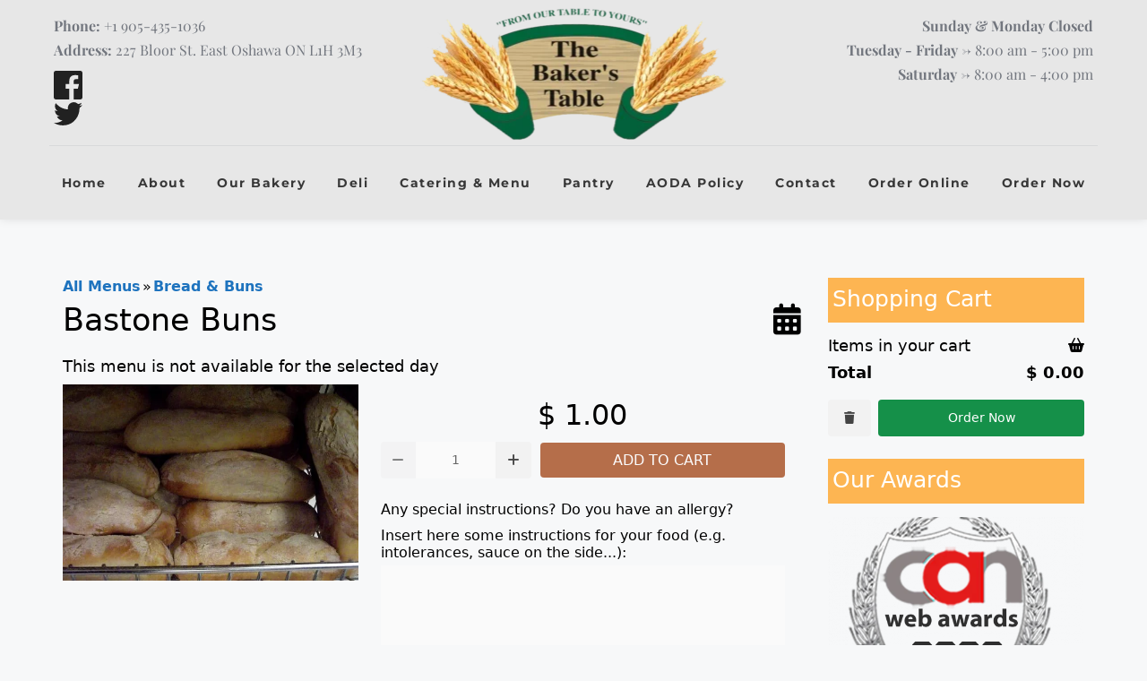

--- FILE ---
content_type: text/html; charset=UTF-8
request_url: https://thebakerstable.ca/order-online/?view=takeawayitem&takeaway_item=29
body_size: 74434
content:
<!DOCTYPE html><html lang="en-US"><head><script data-no-optimize="1">var litespeed_docref=sessionStorage.getItem("litespeed_docref");litespeed_docref&&(Object.defineProperty(document,"referrer",{get:function(){return litespeed_docref}}),sessionStorage.removeItem("litespeed_docref"));</script> <meta charset="UTF-8"><link rel="profile" href="http://gmpg.org/xfn/11"><link rel="pingback" href="https://thebakerstable.ca/xmlrpc.php"><title>Order Online - The Bakers Table</title><style>img:is([sizes="auto" i], [sizes^="auto," i]) { contain-intrinsic-size: 3000px 1500px }</style><meta name="viewport" content="width=device-width, initial-scale=1"><meta name="dc.title" content="Order Online - The Bakers Table"><meta name="dc.description" content="Order fresh food from The Bakers Table online. We serve fresh bread, buns, Deli, Italian sandwiches, cakes, pastries, lasagna, and much more| We deliver food at your door steps, check our menu now!"><meta name="dc.relation" content="https://www.thebakerstable.ca/order-online/"><meta name="dc.source" content="https://thebakerstable.ca/"><meta name="dc.language" content="en_US"><meta name="description" content="Order fresh food from The Bakers Table online. We serve fresh bread, buns, Deli, Italian sandwiches, cakes, pastries, lasagna, and much more| We deliver food at your door steps, check our menu now!"><meta name="robots" content="index, follow, max-snippet:-1, max-image-preview:large, max-video-preview:-1"><link rel="canonical" href="https://www.thebakerstable.ca/order-online/"><meta property="og:url" content="https://thebakerstable.ca/order-online/"><meta property="og:site_name" content="The Bakers Table"><meta property="og:locale" content="en_US"><meta property="og:type" content="article"><meta property="article:author" content="https://www.facebook.com/thebakerstableoshawa/"><meta property="article:publisher" content="https://www.facebook.com/thebakerstableoshawa/"><meta property="og:title" content="Order Online - The Bakers Table"><meta property="og:description" content="Order fresh food from The Bakers Table online. We serve fresh bread, buns, Deli, Italian sandwiches, cakes, pastries, lasagna, and much more| We deliver food at your door steps, check our menu now!"><meta property="og:image" content="https://thebakerstable.ca/wp-content/uploads/2021/07/cropped-logo.png"><meta property="og:image:secure_url" content="https://thebakerstable.ca/wp-content/uploads/2021/07/cropped-logo.png"><meta property="og:image:width" content="512"><meta property="og:image:height" content="512"><meta name="twitter:card" content="summary"><meta name="twitter:site" content="@TheBakersTable1"><meta name="twitter:creator" content="@TheBakersTable1"><meta name="twitter:title" content="Order Online - The Bakers Table"><meta name="twitter:description" content="Order fresh food from The Bakers Table online. We serve fresh bread, buns, Deli, Italian sandwiches, cakes, pastries, lasagna, and much more| We deliver food at your door steps, check our menu now!"><link rel='dns-prefetch' href='//www.googletagmanager.com' /><link rel='dns-prefetch' href='//fonts.bunny.net' /><link rel="alternate" type="application/rss+xml" title="The Bakers Table &raquo; Feed" href="https://thebakerstable.ca/feed/" /><link rel="alternate" type="application/rss+xml" title="The Bakers Table &raquo; Comments Feed" href="https://thebakerstable.ca/comments/feed/" /><style id="litespeed-ccss">:root{--vre-button-default-font-size:16px;--vre-button-default-padding-vertical:10px;--vre-button-default-padding-horizontal:18px;--vre-button-default-border-width:0px;--vre-button-default-border-radius:4px;--vre-button-primary-background:#930;--vre-button-primary-color:#fff;--vre-button-primary-border-color:#930;--vre-button-primary-hover-background:#b33a00;--vre-button-primary-hover-color:#fff;--vre-button-primary-hover-border-color:#b33a00;--vre-button-primary-active-background:#873a13;--vre-button-primary-active-color:#fff;--vre-button-primary-active-border-color:#873a13;--vre-button-secondary-background:#f2f2f2;--vre-button-secondary-color:#444;--vre-button-secondary-border-color:#ddd;--vre-button-secondary-hover-background:#ddd;--vre-button-secondary-hover-color:#444;--vre-button-secondary-hover-border-color:#ddd;--vre-button-secondary-active-background:#ccc;--vre-button-secondary-active-color:#444;--vre-button-secondary-active-border-color:#ccc;--vre-button-success-background:#159049;--vre-button-success-color:#fff;--vre-button-success-border-color:#159049;--vre-button-success-hover-background:#17a152;--vre-button-success-hover-color:#fff;--vre-button-success-hover-border-color:#17a152;--vre-button-success-active-background:#148e48;--vre-button-success-active-color:#fff;--vre-button-success-active-border-color:#148e48;--vre-button-danger-background:#bc3f3a;--vre-button-danger-color:#fff;--vre-button-danger-border-color:#bc3f3a;--vre-button-danger-hover-background:#e4423e;--vre-button-danger-hover-color:#fff;--vre-button-danger-hover-border-color:#e4423e;--vre-button-danger-active-background:#ae3a36;--vre-button-danger-active-color:#fff;--vre-button-danger-active-border-color:#ae3a36}.vre-calendar-wrapper{position:relative;display:inline-block}.vre-calendar-wrapper:before{position:absolute;right:12px;top:8px;font-family:"Font Awesome 5 Free";content:"\f073";font-size:16px;color:#2d2d2d;z-index:1}.vrtkitemsdiv{border-radius:4px;-moz-border-radius:4px;-webkit-border-radius:4px;border:1px solid #ccc;padding:20px;margin:20px 0 10px}.vrtkitemsdiv .vrtkmenuheader .vrtkmenutitlediv{font-size:30px;color:#9b3705;border-bottom:1px dotted #ccc;padding:0 0 10px}.vrtkitemsdiv .vrtkiteminfodiv .vrtkitemdescsp{margin-top:5px}.vrtkitemsdiv .vrtkiteminfodiv span{display:block;padding:0 15px 0 0}.vr-overlay{position:fixed;background-color:rgba(35,35,35,.79);left:0;top:0;right:0;bottom:0;z-index:10000}.vr-modal-box{width:90%;max-width:960px;height:calc(100vh - 40px);background:none repeat scroll 0 0 #fff;border-radius:4px;padding:15px 0;position:absolute;margin-top:20px;left:50%;transform:translateX(-50%)}.vr-modal-head{width:100%;border-bottom:1px solid #ddd;padding:0 15px 5px}.vr-modal-head-title{display:inline-block;float:left;margin:0;font-size:20px;width:calc(100% - 28px)}.vr-modal-head-title h3{white-space:nowrap;overflow:hidden;text-overflow:ellipsis}.vr-modal-head-dismiss{display:inline-block;float:right;margin-right:5px;font-size:28px;line-height:22px}.vr-modal-head-dismiss a{color:#ccc;text-decoration:none!important}.vr-modal-head{height:auto!important;display:inline-block!important}.vr-modal-head h3{margin-bottom:5px!important}.vr-modal-body{height:calc(100% - 90px);overflow:scroll;padding:15px}.vrtk-menus-date-block{float:left;margin:0 5px 0 0;display:inline-block;position:relative}.vrtk-menus-filter-date{width:100%;padding:8px 0;text-indent:10px;color:#555;font-size:1em;border:0;outline:none;border-radius:5px;position:relative;appearence:none;-moz-appearence:none;-webkit-appearence:none;border:none}input[type=text].vrtk-menus-filter-date{padding-right:20px;padding-left:0;background:0 0;z-index:1;border:1px solid #ddd;height:40px}.vrtk-menus-date-block:not(.vre-select-wrapper):before{position:absolute;right:12px;top:8px;font-family:"Font Awesome 5 Free";content:"\f073";font-size:16px;color:#2d2d2d;z-index:1}.vrtk-menus-filter-head{display:flex;width:100%;justify-content:space-between;align-items:flex-start}.vrtk-menus-filter-head .vrtkselectmenudiv{float:left}.vrtk-menus-filter-head .vrtk-filter-secondary .vrtk-menus-date-block:last-child{margin-right:0}@media print and (-webkit-min-device-pixel-ratio:0){html,body{border:1px solid #fff;height:99%;page-break-after:avoid;page-break-before:avoid}}input[type=text]{-webkit-appearance:none}input,select{border:1px solid #ccc;border-radius:5px;-webkit-border-radius:5px;-moz-border-radius:5px;padding:5px;margin:0}.vre-select{display:inline-block;max-width:100%;height:40px;padding:5px 30px 5px 7px;line-height:1.5;vertical-align:middle;background:#fff url("data:image/svg+xml;charset=utf8,%3Csvg xmlns='http://www.w3.org/2000/svg' viewBox='0 0 4 5'%3E%3Cpath fill='%23333' d='M2 0L0 2h4zm0 5L0 3h4z'/%3E%3C/svg%3E") no-repeat right .75rem center;background-size:auto;background-size:8px 10px;border:1px solid #ddd;border-radius:5px;-webkit-appearance:none;-moz-appearance:none;appearance:none;min-width:unset;margin-bottom:0}@media screen and (max-width:876px){.vrtkitemsdiv .vrtkiteminfodiv span{padding:2px 15px 2px 0}}@media screen and (max-width:580px){.vrtk-menus-filter-head .vrtkselectmenudiv{width:100%;background-position:97% center}.vrtk-menus-filter-head .vrtkselectmenudiv #vrtkselectmenu{max-width:100%!important;width:100%}.vrtk-menus-filter-head,.vrtk-filter-secondary{display:flex;flex-wrap:wrap;width:100%}.vrtk-filter-secondary{margin-top:5px}.vrtk-menus-filter-head .vrtkselectmenudiv #vrtkselectmenu{flex-basis:100%}.vrtk-menus-filter-head .vrtk-menus-date-block{flex:1}.vrtk-menus-filter-head .vrtk-menus-date-block>*{width:100%}}@media screen and (max-width:640px){.vr-modal-head h3{font-size:1.4em}.vr-modal-head-dismiss{line-height:38px}.vr-modal-box{top:20px;left:10px;right:10px;bottom:20px;position:fixed;width:auto;height:auto;transform:none;margin:0}.vr-modal-body{height:calc(100% - 140px)}#vrnewitemoverlay .vr-modal-body{height:calc(100% - 160px)}}.wrap a{text-decoration:none}.vr-modal-box .vr-modal-head h3{margin:0}ul{box-sizing:border-box}:root{--wp--preset--font-size--normal:16px;--wp--preset--font-size--huge:42px}body{--wp--preset--color--black:#000;--wp--preset--color--cyan-bluish-gray:#abb8c3;--wp--preset--color--white:#fff;--wp--preset--color--pale-pink:#f78da7;--wp--preset--color--vivid-red:#cf2e2e;--wp--preset--color--luminous-vivid-orange:#ff6900;--wp--preset--color--luminous-vivid-amber:#fcb900;--wp--preset--color--light-green-cyan:#7bdcb5;--wp--preset--color--vivid-green-cyan:#00d084;--wp--preset--color--pale-cyan-blue:#8ed1fc;--wp--preset--color--vivid-cyan-blue:#0693e3;--wp--preset--color--vivid-purple:#9b51e0;--wp--preset--color--contrast:var(--contrast);--wp--preset--color--contrast-2:var(--contrast-2);--wp--preset--color--contrast-3:var(--contrast-3);--wp--preset--color--base:var(--base);--wp--preset--color--base-2:var(--base-2);--wp--preset--color--base-3:var(--base-3);--wp--preset--color--accent:var(--accent);--wp--preset--gradient--vivid-cyan-blue-to-vivid-purple:linear-gradient(135deg,rgba(6,147,227,1) 0%,#9b51e0 100%);--wp--preset--gradient--light-green-cyan-to-vivid-green-cyan:linear-gradient(135deg,#7adcb4 0%,#00d082 100%);--wp--preset--gradient--luminous-vivid-amber-to-luminous-vivid-orange:linear-gradient(135deg,rgba(252,185,0,1) 0%,rgba(255,105,0,1) 100%);--wp--preset--gradient--luminous-vivid-orange-to-vivid-red:linear-gradient(135deg,rgba(255,105,0,1) 0%,#cf2e2e 100%);--wp--preset--gradient--very-light-gray-to-cyan-bluish-gray:linear-gradient(135deg,#eee 0%,#a9b8c3 100%);--wp--preset--gradient--cool-to-warm-spectrum:linear-gradient(135deg,#4aeadc 0%,#9778d1 20%,#cf2aba 40%,#ee2c82 60%,#fb6962 80%,#fef84c 100%);--wp--preset--gradient--blush-light-purple:linear-gradient(135deg,#ffceec 0%,#9896f0 100%);--wp--preset--gradient--blush-bordeaux:linear-gradient(135deg,#fecda5 0%,#fe2d2d 50%,#6b003e 100%);--wp--preset--gradient--luminous-dusk:linear-gradient(135deg,#ffcb70 0%,#c751c0 50%,#4158d0 100%);--wp--preset--gradient--pale-ocean:linear-gradient(135deg,#fff5cb 0%,#b6e3d4 50%,#33a7b5 100%);--wp--preset--gradient--electric-grass:linear-gradient(135deg,#caf880 0%,#71ce7e 100%);--wp--preset--gradient--midnight:linear-gradient(135deg,#020381 0%,#2874fc 100%);--wp--preset--font-size--small:13px;--wp--preset--font-size--medium:20px;--wp--preset--font-size--large:36px;--wp--preset--font-size--x-large:42px;--wp--preset--spacing--20:.44rem;--wp--preset--spacing--30:.67rem;--wp--preset--spacing--40:1rem;--wp--preset--spacing--50:1.5rem;--wp--preset--spacing--60:2.25rem;--wp--preset--spacing--70:3.38rem;--wp--preset--spacing--80:5.06rem;--wp--preset--shadow--natural:6px 6px 9px rgba(0,0,0,.2);--wp--preset--shadow--deep:12px 12px 50px rgba(0,0,0,.4);--wp--preset--shadow--sharp:6px 6px 0px rgba(0,0,0,.2);--wp--preset--shadow--outlined:6px 6px 0px -3px rgba(255,255,255,1),6px 6px rgba(0,0,0,1);--wp--preset--shadow--crisp:6px 6px 0px rgba(0,0,0,1)}.advancetawktocustomise{display:none;font-family:Arial;position:fixed;top:50%;transform:translateY(-50%);z-index:9999999999}.advancetawktocustomise .advancetawktocustomise-new-design{align-items:center!important;display:flex!important;padding:10px 23px!important;transform:rotate(-91deg)!important}.advancetawktocustomise .advancetawktocustomise-new-design span{color:#fff!important;font-family:sans-serif!important;font-size:15px!important;font-weight:550!important;margin-left:7px!important}.advancetawktocustomise .advancetawktocustomise-new-design svg{fill:#fff!important;height:13px!important}body,h1,h2,h3,hr,html,li,p,ul{margin:0;padding:0;border:0}html{font-family:sans-serif;-webkit-text-size-adjust:100%;-ms-text-size-adjust:100%;-webkit-font-smoothing:antialiased;-moz-osx-font-smoothing:grayscale}html{box-sizing:border-box}*,:after,:before{box-sizing:inherit}input,select{font-family:inherit;font-size:100%;margin:0}::-moz-focus-inner{border-style:none;padding:0}:-moz-focusring{outline:1px dotted ButtonText}body,input,select{font-family:-apple-system,system-ui,BlinkMacSystemFont,"Segoe UI",Helvetica,Arial,sans-serif,"Apple Color Emoji","Segoe UI Emoji","Segoe UI Symbol";font-weight:400;text-transform:none;font-size:17px;line-height:1.5}p{margin-bottom:1.5em}h1,h2,h3{font-family:inherit;font-size:100%;font-style:inherit;font-weight:inherit}hr{background-color:rgba(0,0,0,.1);border:0;height:1px;margin-bottom:40px;margin-top:40px}h1{font-size:42px;margin-bottom:20px;line-height:1.2em;font-weight:400;text-transform:none}h2{font-size:35px;margin-bottom:20px;line-height:1.2em;font-weight:400;text-transform:none}h3{font-size:29px;margin-bottom:20px;line-height:1.2em;font-weight:400;text-transform:none}ul{margin:0 0 1.5em 3em}ul{list-style:disc}li>ul{margin-bottom:0;margin-left:1.5em}strong{font-weight:700}em{font-style:italic}img{height:auto;max-width:100%}input[type=text],select{border:1px solid;border-radius:0;padding:10px 15px;max-width:100%}a{text-decoration:none}.widget-title{margin-bottom:30px;font-size:20px;line-height:1.5;font-weight:400;text-transform:none}body{background-color:#f7f8f9;color:#222}a{color:#1e73be}:root{--contrast:#222;--contrast-2:#575760;--contrast-3:#b2b2be;--base:#f0f0f0;--base-2:#f7f8f9;--base-3:#fff;--accent:#1e73be}body,input,select{font-family:-apple-system,system-ui,BlinkMacSystemFont,"Segoe UI",Helvetica,Arial,sans-serif,"Apple Color Emoji","Segoe UI Emoji","Segoe UI Symbol"}body{line-height:1.5}@media (max-width:768px){h1{font-size:31px}h2{font-size:27px}h3{font-size:24px}}input[type=text],select{color:#666;background-color:#fafafa;border-color:#ccc}:root{--gp-search-modal-bg-color:var(--base-3);--gp-search-modal-text-color:var(--contrast);--gp-search-modal-overlay-bg-color:rgba(0,0,0,.2)}@-webkit-keyframes fadeInDown{from{opacity:0;-webkit-transform:translate3d(0,-100%,0);transform:translate3d(0,-100%,0)}to{opacity:1;-webkit-transform:translate3d(0,0,0);transform:translate3d(0,0,0)}}@keyframes fadeInDown{from{opacity:0;-webkit-transform:translate3d(0,-100%,0);transform:translate3d(0,-100%,0)}to{opacity:1;-webkit-transform:translate3d(0,0,0);transform:translate3d(0,0,0)}}:root{--mm-line-height:20px;--mm-listitem-size:44px;--mm-navbar-size:44px;--mm-offset-top:0;--mm-offset-right:0;--mm-offset-bottom:0;--mm-offset-left:0;--mm-color-border:rgba(0,0,0,.1);--mm-color-button:rgba(0,0,0,.3);--mm-color-text:rgba(0,0,0,.75);--mm-color-text-dimmed:rgba(0,0,0,.3);--mm-color-background:#f3f3f3;--mm-color-background-highlight:rgba(0,0,0,.05);--mm-color-background-emphasis:rgba(255,255,255,.4);--mm-shadow:0 0 10px rgba(0,0,0,.3)}:root{--mm-iconbar-size:50px}:root{--mm-iconpanel-size:50px}:root{--mm-sidebar-collapsed-size:50px;--mm-sidebar-expanded-size:440px}.brz-spacer{width:100%}.brz-spacer{width:100%}*,:after,:before{--tw-border-spacing-x:0;--tw-border-spacing-y:0;--tw-translate-x:0;--tw-translate-y:0;--tw-rotate:0;--tw-skew-x:0;--tw-skew-y:0;--tw-scale-x:1;--tw-scale-y:1;--tw-scroll-snap-strictness:proximity;--tw-ring-offset-width:0px;--tw-ring-offset-color:#fff;--tw-ring-color:rgb(59 130 246/0.5);--tw-ring-offset-shadow:0 0 #0000;--tw-ring-shadow:0 0 #0000;--tw-shadow:0 0 #0000;--tw-shadow-colored:0 0 #0000}::backdrop{--tw-border-spacing-x:0;--tw-border-spacing-y:0;--tw-translate-x:0;--tw-translate-y:0;--tw-rotate:0;--tw-skew-x:0;--tw-skew-y:0;--tw-scale-x:1;--tw-scale-y:1;--tw-scroll-snap-strictness:proximity;--tw-ring-offset-width:0px;--tw-ring-offset-color:#fff;--tw-ring-color:rgb(59 130 246/0.5);--tw-ring-offset-shadow:0 0 #0000;--tw-ring-shadow:0 0 #0000;--tw-shadow:0 0 #0000;--tw-shadow-colored:0 0 #0000}html{-webkit-box-sizing:border-box;box-sizing:border-box;scroll-behavior:auto}*,:after,:before{-webkit-box-sizing:border-box;box-sizing:border-box}@-ms-viewport{width:device-width}.brz .brz-section{display:block}body{margin:0}body.brz:after,body.brz:before{display:none}.brz{-webkit-font-smoothing:antialiased;-moz-osx-font-smoothing:grayscale}.brz .brz-root__container.brz-reset-all{display:block;overflow:hidden;font-family:inherit}.brz .brz-hr{-webkit-box-sizing:content-box;box-sizing:content-box;height:0;overflow:visible;margin:0}.brz .brz-span{float:none;margin:0;padding:0;font-family:inherit;font-size:inherit;font-weight:inherit;line-height:inherit;letter-spacing:inherit;color:inherit}.brz .brz-a:not(.brz-btn){color:var(--active-color,#3dbfe8);text-decoration:none;background-color:transparent;-webkit-text-decoration-skip:objects;-webkit-box-shadow:none;box-shadow:none}.brz .brz-a.brz-btn[href]{text-decoration:none}.brz .brz-img{vertical-align:middle;border-style:none}.brz svg:not(:root){overflow:hidden}.brz .brz-reset-all{-ms-flex-line-pack:stretch;align-content:stretch;-webkit-box-align:stretch;-ms-flex-align:stretch;align-items:stretch;-ms-flex-item-align:auto;align-self:auto;-webkit-animation-delay:0s;animation-delay:0s;-webkit-animation-direction:normal;animation-direction:normal;-webkit-animation-duration:0s;animation-duration:0s;-webkit-animation-fill-mode:none;animation-fill-mode:none;-webkit-animation-iteration-count:1;animation-iteration-count:1;-webkit-animation-name:none;animation-name:none;-webkit-animation-play-state:running;animation-play-state:running;-webkit-animation-timing-function:ease;animation-timing-function:ease;azimuth:center;-webkit-backface-visibility:visible;backface-visibility:visible;background-attachment:scroll;background-blend-mode:normal;background-clip:border-box;background-color:transparent;background-image:none;background-origin:padding-box;background-position:0 0;background-repeat:repeat;background-size:auto auto;block-size:auto;border-block-end-color:currentcolor;border-block-end-style:none;border-block-end-width:medium;border-block-start-color:currentcolor;border-block-start-style:none;border-block-start-width:medium;border-bottom-color:currentcolor;border-bottom-left-radius:0;border-bottom-right-radius:0;border-bottom-style:none;border-bottom-width:medium;border-collapse:separate;border-image-outset:0s;border-image-repeat:stretch;border-image-slice:100%;border-image-source:none;border-image-width:1;border-inline-end-color:currentcolor;border-inline-end-style:none;border-inline-end-width:medium;border-inline-start-color:currentcolor;border-inline-start-style:none;border-inline-start-width:medium;border-left-color:currentcolor;border-left-style:none;border-left-width:medium;border-right-color:currentcolor;border-right-style:none;border-right-width:medium;border-spacing:0;border-top-color:currentcolor;border-top-left-radius:0;border-top-right-radius:0;border-top-style:none;border-top-width:medium;bottom:auto;-webkit-box-decoration-break:slice;box-decoration-break:slice;-webkit-box-shadow:none;box-shadow:none;-webkit-box-sizing:content-box;box-sizing:content-box;-webkit-column-break-after:auto;break-after:auto;-webkit-column-break-before:auto;break-before:auto;-webkit-column-break-inside:auto;break-inside:auto;caption-side:top;caret-color:auto;clear:none;clip:auto;-webkit-clip-path:none;clip-path:none;color:initial;-webkit-column-count:auto;-moz-column-count:auto;column-count:auto;-webkit-column-fill:balance;-moz-column-fill:balance;column-fill:balance;-webkit-column-gap:normal;-moz-column-gap:normal;column-gap:normal;-webkit-column-rule-color:currentcolor;-moz-column-rule-color:currentcolor;column-rule-color:currentcolor;-webkit-column-rule-style:none;-moz-column-rule-style:none;column-rule-style:none;-webkit-column-rule-width:medium;-moz-column-rule-width:medium;column-rule-width:medium;-webkit-column-span:none;-moz-column-span:none;column-span:none;-webkit-column-width:auto;-moz-column-width:auto;column-width:auto;content:normal;counter-increment:none;counter-reset:none;display:inline;empty-cells:show;-webkit-filter:none;filter:none;-ms-flex-preferred-size:auto;flex-basis:auto;-webkit-box-orient:horizontal;-webkit-box-direction:normal;-ms-flex-direction:row;flex-direction:row;-webkit-box-flex:0;-ms-flex-positive:0;flex-grow:0;-ms-flex-negative:1;flex-shrink:1;-ms-flex-wrap:nowrap;flex-wrap:nowrap;float:none;font-family:initial;-webkit-font-feature-settings:normal;font-feature-settings:normal;-webkit-font-kerning:auto;font-kerning:auto;-webkit-font-language-override:normal;font-language-override:normal;font-size:medium;font-size-adjust:none;font-stretch:normal;font-style:normal;font-synthesis:weight style;font-variant:normal;font-variant-alternates:normal;font-variant-caps:normal;font-variant-east-asian:normal;-webkit-font-variant-ligatures:normal;font-variant-ligatures:normal;font-variant-numeric:normal;font-variant-position:normal;font-weight:400;grid-auto-columns:auto;grid-auto-flow:row;grid-auto-rows:auto;grid-column-end:auto;grid-column-gap:0;grid-column-start:auto;grid-row-end:auto;grid-row-gap:0;grid-row-start:auto;grid-template-areas:none;grid-template-columns:none;grid-template-rows:none;height:auto;-webkit-hyphens:manual;-ms-hyphens:manual;hyphens:manual;image-orientation:0deg;image-rendering:auto;image-resolution:1dppx;ime-mode:auto;inline-size:auto;isolation:auto;-webkit-box-pack:start;-ms-flex-pack:start;justify-content:flex-start;left:auto;letter-spacing:normal;line-break:auto;line-height:normal;list-style-image:none;list-style-position:outside;list-style-type:disc;-webkit-margin-after:0;margin-block-end:0;-webkit-margin-before:0;margin-block-start:0;margin-bottom:0;-webkit-margin-end:0;margin-inline-end:0;-webkit-margin-start:0;margin-inline-start:0;margin-left:0;margin-right:0;margin-top:0;-webkit-mask-clip:border-box;mask-clip:border-box;-webkit-mask-composite:add;mask-composite:add;-webkit-mask-image:none;mask-image:none;mask-mode:match-source;-webkit-mask-origin:border-box;mask-origin:border-box;-webkit-mask-position:0 0;mask-position:0 0;-webkit-mask-repeat:repeat;mask-repeat:repeat;-webkit-mask-size:auto;mask-size:auto;mask-type:luminance;max-height:none;max-width:none;min-block-size:0;min-height:0;min-inline-size:0;min-width:0;mix-blend-mode:normal;-o-object-fit:fill;object-fit:fill;-o-object-position:50% 50%;object-position:50% 50%;offset-block-end:auto;offset-block-start:auto;offset-inline-end:auto;offset-inline-start:auto;opacity:1;-webkit-box-ordinal-group:1;-ms-flex-order:0;order:0;orphans:2;outline-color:initial;outline-offset:0;outline-style:none;outline-width:medium;overflow:visible;overflow-wrap:normal;overflow-x:visible;overflow-y:visible;-webkit-padding-after:0;padding-block-end:0;-webkit-padding-before:0;padding-block-start:0;padding-bottom:0;-webkit-padding-end:0;padding-inline-end:0;-webkit-padding-start:0;padding-inline-start:0;padding-left:0;padding-right:0;padding-top:0;page-break-after:auto;page-break-before:auto;page-break-inside:auto;-webkit-perspective:none;perspective:none;-webkit-perspective-origin:50% 50%;perspective-origin:50% 50%;position:static;quotes:initial;resize:none;right:auto;ruby-align:space-around;ruby-merge:separate;ruby-position:over;scroll-behavior:auto;-ms-scroll-snap-coordinate:none;scroll-snap-coordinate:none;-ms-scroll-snap-destination:0 0;scroll-snap-destination:0 0;-ms-scroll-snap-points-x:none;scroll-snap-points-x:none;-ms-scroll-snap-points-y:none;scroll-snap-points-y:none;-ms-scroll-snap-type:none;scroll-snap-type:none;shape-image-threshold:0;shape-margin:0;shape-outside:none;-moz-tab-size:8;-o-tab-size:8;tab-size:8;table-layout:auto;text-align:initial;-moz-text-align-last:auto;text-align-last:auto;text-combine-upright:none;-webkit-text-decoration-color:currentcolor;text-decoration-color:currentcolor;-webkit-text-decoration-line:none;text-decoration-line:none;-webkit-text-decoration-style:solid;text-decoration-style:solid;-webkit-text-emphasis-color:currentcolor;text-emphasis-color:currentcolor;-webkit-text-emphasis-position:over;text-emphasis-position:over right;-webkit-text-emphasis-style:none;text-emphasis-style:none;text-indent:0;text-justify:auto;text-orientation:mixed;text-overflow:clip;text-rendering:auto;text-shadow:none;text-transform:none;text-underline-position:auto;top:auto;-ms-touch-action:auto;touch-action:auto;-webkit-transform:none;transform:none;transform-box:border-box;-webkit-transform-origin:50% 50% 0;transform-origin:50% 50% 0;-webkit-transform-style:flat;transform-style:flat;vertical-align:baseline;visibility:visible;white-space:normal;widows:2;width:auto;will-change:auto;word-break:normal;word-spacing:normal;word-wrap:normal;-webkit-writing-mode:horizontal-tb;-ms-writing-mode:lr-tb;writing-mode:horizontal-tb;z-index:auto;-webkit-appearance:none;-moz-appearance:none;-ms-appearance:none;appearance:none}.brz .brz-flex-xs-wrap{-ms-flex-wrap:wrap!important;flex-wrap:wrap!important}.brz .brz-d-block{display:block!important}.brz .brz-d-xs-flex{display:-webkit-box;display:-ms-flexbox;display:flex;min-width:0}.brz .brz-p-relative{position:relative!important}.brz .brz-hidden{display:none!important}.brz .brz-animated{opacity:0;-webkit-animation-fill-mode:backwards;animation-fill-mode:backwards}.brz .brz-animated:not(.brz-animate){-webkit-animation-name:none;animation-name:none}.brz .brz-icon-svg{display:inline-block;width:1em;height:1em;stroke:none;max-width:none;position:relative;fill:currentColor;color:currentColor}.brz .brz-section{position:relative;margin:0;padding:0;overflow:visible}.brz .brz-section__content{position:relative;-webkit-box-orient:vertical;-webkit-box-direction:normal;-ms-flex-direction:column;flex-direction:column;-webkit-box-align:center;-ms-flex-align:center;align-items:center;width:100%}.brz .brz-section__content>.brz-bg{-ms-flex-wrap:wrap;flex-wrap:wrap;-webkit-box-align:inherit;-ms-flex-align:inherit;align-items:inherit;width:100%;height:100%}.brz .brz-section__content>.brz-container{position:relative;-webkit-box-flex:1;-ms-flex:1;flex:1}.brz .brz-section .brz-slick-slider{display:none}.brz .brz-section>.brz-slick-slider .brz-section__content{height:100%}.brz .brz-section>.brz-slick-slider:not(.slick-initialized){overflow:hidden}.brz .brz-section__header>.brz-section__menu-item{position:relative;z-index:1055;display:-webkit-box;display:-ms-flexbox;display:flex;-webkit-box-orient:vertical;-webkit-box-direction:normal;-ms-flex-direction:column;flex-direction:column;-webkit-box-align:center;-ms-flex-align:center;align-items:center}.brz .brz-section__menu-item>.brz-bg:after{content:"";display:none;position:absolute;top:0;left:0;right:0;bottom:0}.brz .brz-container{-ms-flex:auto!important;flex:auto!important}.brz .brz-container{width:100%}.brz .brz-container{display:-webkit-box;display:-ms-flexbox;display:flex;-webkit-box-orient:vertical;-webkit-box-direction:normal;-ms-flex-direction:column;flex-direction:column;width:var(--brz-section-container-width,100%)}.brz .brz-row{position:relative;display:-webkit-box;display:-ms-flexbox;display:flex;-ms-flex-wrap:wrap;flex-wrap:wrap;text-align:left;-ms-flex-preferred-size:100%;flex-basis:100%;max-width:100%;width:100%}.brz .brz-row__container{position:relative;text-align:center;-webkit-box-pack:center;-ms-flex-pack:center;justify-content:center}.brz .brz-row__container>.brz-bg{left:auto}.brz .brz-columns{display:-webkit-box;display:-ms-flexbox;display:flex;position:relative;-webkit-box-orient:vertical;-webkit-box-direction:normal;-ms-flex-direction:column;flex-direction:column;min-height:1px;-ms-flex-preferred-size:100%;flex-basis:100%;will-change:flex,max-width}.brz .brz-columns>.brz-bg{width:auto;height:auto;top:0;right:0;bottom:0;left:0}.brz .brz-column__items{-webkit-box-orient:vertical;-webkit-box-direction:normal;-ms-flex-direction:column;flex-direction:column;-webkit-box-flex:0;-ms-flex:0 1 auto;flex:0 1 auto}.brz .brz-column__items>div:not(.brz-ed-sortable--empty){-webkit-box-flex:0;-ms-flex:0 1 auto;flex:0 1 auto;min-width:0}.brz .brz-wrapper{-ms-flex-wrap:wrap;flex-wrap:wrap;min-width:0;min-height:1px}.brz .brz-wrapper-clone>div{-webkit-box-flex:1;-ms-flex:1 0 100%;flex:1 0 100%;min-width:0;-webkit-box-align:center;-ms-flex-align:center;align-items:center}.brz .brz-wrapper-clone__item{position:relative;min-height:1px;-ms-flex-preferred-size:auto;flex-basis:auto}.brz .brz-btn{display:-webkit-inline-box;display:-ms-inline-flexbox;display:inline-flex;-webkit-box-pack:center;-ms-flex-pack:center;justify-content:center;-webkit-box-align:center;-ms-flex-align:center;align-items:center;border:1px solid #ccc;text-align:center;vertical-align:middle;-ms-touch-action:manipulation;touch-action:manipulation;color:#fff;-webkit-user-drag:none;background-image:none;white-space:nowrap;font-weight:400;-webkit-backface-visibility:hidden;backface-visibility:hidden;text-decoration:none;outline:0}.brz .brz-btn .brz-span{display:block}.brz .brz-icon{display:-webkit-inline-box;display:-ms-inline-flexbox;display:inline-flex;-webkit-box-pack:center;-ms-flex-pack:center;justify-content:center;-webkit-box-align:center;-ms-flex-align:center;align-items:center;vertical-align:middle;max-width:100%}.brz .brz-line{position:relative;line-height:1;font-size:0;padding-top:7px;padding-bottom:7px;display:inline-block}.brz .brz-line .brz-hr{border-right-width:0;border-bottom-width:0;border-left-width:0;background:0 0;width:100%}.brz .brz-rich-text{-webkit-font-smoothing:antialiased;-webkit-box-flex:1;-ms-flex:1 1 auto;flex:1 1 auto;min-width:0;overflow-wrap:break-word;word-wrap:break-word;word-break:break-word}.brz .brz-rich-text>*{white-space:pre-wrap}.brz .brz-rich-text em{font-style:italic}.brz .brz-rich-text span,.brz .brz-rich-text>div>p{margin-top:0;margin-bottom:0;padding-top:0;padding-bottom:0;text-transform:initial;text-decoration:initial}.brz .brz-rich-text span{font-family:inherit;font-size:inherit;font-weight:inherit;line-height:inherit;letter-spacing:inherit}.brz .brz-rich-text p{display:block}.brz .brz-rich-text em,.brz .brz-rich-text span{display:inline}.brz .brz-rich-text strong{font-weight:700}.brz .brz-text__editor{min-width:10px}.brz .brz-slick-slider .brz-icon-svg,.brz .brz-slick-slider .brz-rich-text *{-webkit-backface-visibility:hidden;backface-visibility:hidden}.brz .brz-slick-slider .brz-bg-color{-webkit-transform:translateZ(0);transform:translateZ(0)}.brz .brz-slick-slider .brz-section__content{outline:0}.brz .brz-image{position:relative;display:inherit;-webkit-box-pack:inherit;-ms-flex-pack:inherit;justify-content:inherit;-webkit-box-align:inherit;-ms-flex-align:inherit;align-items:inherit;-ms-flex-preferred-size:100%;flex-basis:100%;width:100%;overflow:hidden}.brz .brz-image .brz-img{max-width:100%}.brz .brz-image .brz-a,.brz .brz-image .brz-picture{outline:0}.brz:not(.brz-ed) .brz-image .brz-a,.brz:not(.brz-ed) .brz-image .brz-picture{width:100%;height:auto}.brz:not(.brz-ed) .brz-image .brz-img{top:0;left:0;height:100%}.brz:not(.brz-ed) .brz-image .brz-picture:after{content:"";width:100%;height:100%;position:absolute;top:0;left:0}.brz .brz-menu__ul{margin:0;padding:0;font-family:inherit}.brz .brz-menu__item{list-style:none}.brz .brz-bg{overflow:hidden;z-index:auto!important}.brz .brz-bg,.brz .brz-bg-color,.brz .brz-bg-image{position:absolute;top:0;left:0;width:100%;height:100%}.brz .brz-bg-image{background-repeat:no-repeat;background-size:cover}.brz .brz-animated{opacity:0;-webkit-animation-fill-mode:backwards;animation-fill-mode:backwards}.brz .brz-animated:not(.brz-animate){-webkit-animation-name:none;animation-name:none}.brz .brz-wp__sidebar{width:100%}.brz .brz-wp-shortcode{width:100%;min-height:20px}.brz .brz-menu__container{display:-webkit-box;display:-ms-flexbox;display:flex;-ms-flex-wrap:wrap;flex-wrap:wrap;-webkit-box-pack:inherit;-ms-flex-pack:inherit;justify-content:inherit;width:100%}.brz .brz-menu__ul{padding:0;margin:0;font-family:inherit}.brz .brz-menu:not(.brz-mm-menu){position:relative;width:100%;-webkit-box-pack:inherit;-ms-flex-pack:inherit;justify-content:inherit}.brz .brz-menu .brz-menu__dropdown{margin:0;padding:0;visibility:hidden;opacity:0;z-index:-1}.brz .brz-menu .brz-menu__dropdown:before{content:"";position:absolute;z-index:-1;top:0;right:0;bottom:0;left:0}.brz .brz-menu .brz-menu__dropdown .brz-menu__item:first-child{border-top-left-radius:inherit;border-top-right-radius:inherit}.brz .brz-menu .brz-menu__dropdown .brz-menu__item:last-child{border-bottom-left-radius:inherit;border-bottom-right-radius:inherit}.brz .brz-menu .brz-menu__item{list-style:none;margin:0;padding:0;display:-webkit-box;display:-ms-flexbox;display:flex;-webkit-box-align:center;-ms-flex-align:center;align-items:center;-ms-flex-wrap:wrap;flex-wrap:wrap}.brz .brz-menu .brz-menu__item>.brz-a{color:inherit;font-weight:inherit;font-family:inherit;letter-spacing:inherit;line-height:inherit;font-size:inherit;display:inherit;-webkit-box-align:inherit;-ms-flex-align:inherit;align-items:inherit;text-decoration:none}.brz .brz-menu .brz-menu__item-dropdown{position:relative}.brz .brz-menu .brz-menu__item-dropdown .brz-menu__item{padding:0}.brz .brz-menu .brz-menu__item-dropdown .brz-menu__item .brz-a{width:100%;padding:15px 35px 15px 15px;overflow-wrap:break-word;word-wrap:break-word;word-break:break-word}.brz .brz-menu.brz-menu__mmenu:not(.brz-mm-menu){display:none}.brz .brz-menu .brz-a{width:100%;white-space:break-spaces}.brz:not(.brz-ed) .brz-menu__mmenu:not(.brz-mm-menu_opened){display:none}.brz .brz-cp-color6{color:rgb(var(--brz-global-color6))}.brz .brz-cp-color7{color:rgb(var(--brz-global-color7))}.brz .brz-cp-color8{color:rgb(var(--brz-global-color8))}:root{--brz-global-color1:33,33,33;--brz-global-color2:56,56,56;--brz-global-color3:253,181,82;--brz-global-color4:117,117,117;--brz-global-color5:237,241,242;--brz-global-color6:255,255,255;--brz-global-color7:115,119,127;--brz-global-color8:231,231,231}:root{--brz-paragraphfontfamily:'Playfair Display',serif;--brz-paragraphfontsize:16px;--brz-paragraphfontsizesuffix:undefined;--brz-paragraphfontweight:300;--brz-paragraphletterspacing:0px;--brz-paragraphlineheight:1.7;--brz-paragraphfontvariation:"wght" 400,"wdth" 100,"SOFT" 0;--brz-paragraphtabletfontsize:undefinedpx;--brz-paragraphtabletfontweight:undefined;--brz-paragraphtabletletterspacing:undefinedpx;--brz-paragraphtabletlineheight:undefined;--brz-paragraphtabletfontvariation:"wght" 400,"wdth" 100,"SOFT" 0;--brz-paragraphmobilefontsize:15px;--brz-paragraphmobilefontweight:300;--brz-paragraphmobileletterspacing:0px;--brz-paragraphmobilelineheight:1.6;--brz-paragraphtabletfontvariation:"wght" 400,"wdth" 100,"SOFT" 0;--brz-paragraphmobilefontvariation:"wght" 400,"wdth" 100,"SOFT" 0;--brz-paragraphstoryfontsize:3.68%;--brz-subtitlefontfamily:'Crimson Text',serif;--brz-subtitlefontsize:22px;--brz-subtitlefontsizesuffix:px;--brz-subtitlefontweight:300;--brz-subtitleletterspacing:1px;--brz-subtitlelineheight:1.8;--brz-subtitlefontvariation:"wght" 400,"wdth" 100,"SOFT" 0;--brz-subtitletabletfontsize:undefinedpx;--brz-subtitletabletfontweight:undefined;--brz-subtitletabletletterspacing:undefinedpx;--brz-subtitletabletlineheight:undefined;--brz-subtitletabletfontvariation:"wght" 400,"wdth" 100,"SOFT" 0;--brz-subtitlemobilefontsize:17px;--brz-subtitlemobilefontweight:300;--brz-subtitlemobileletterspacing:0px;--brz-subtitlemobilelineheight:1.5;--brz-subtitletabletfontvariation:"wght" 400,"wdth" 100,"SOFT" 0;--brz-subtitlemobilefontvariation:"wght" 400,"wdth" 100,"SOFT" 0;--brz-subtitlestoryfontsize:5.0600000000000005%;--brz-abovetitlefontfamily:'Montserrat',sans-serif;--brz-abovetitlefontsize:13px;--brz-abovetitlefontsizesuffix:px;--brz-abovetitlefontweight:400;--brz-abovetitleletterspacing:3px;--brz-abovetitlelineheight:1.7;--brz-abovetitlefontvariation:"wght" 400,"wdth" 100,"SOFT" 0;--brz-abovetitletabletfontsize:undefinedpx;--brz-abovetitletabletfontweight:undefined;--brz-abovetitletabletletterspacing:undefinedpx;--brz-abovetitletabletlineheight:undefined;--brz-abovetitletabletfontvariation:"wght" 400,"wdth" 100,"SOFT" 0;--brz-abovetitlemobilefontsize:13px;--brz-abovetitlemobilefontweight:400;--brz-abovetitlemobileletterspacing:2px;--brz-abovetitlemobilelineheight:1.7;--brz-abovetitletabletfontvariation:"wght" 400,"wdth" 100,"SOFT" 0;--brz-abovetitlemobilefontvariation:"wght" 400,"wdth" 100,"SOFT" 0;--brz-abovetitlestoryfontsize:2.99%;--brz-heading1fontfamily:'Playfair Display',serif;--brz-heading1fontsize:67px;--brz-heading1fontsizesuffix:px;--brz-heading1fontweight:200;--brz-heading1letterspacing:-2px;--brz-heading1lineheight:1.3;--brz-heading1fontvariation:"wght" 400,"wdth" 100,"SOFT" 0;--brz-heading1tabletfontsize:undefinedpx;--brz-heading1tabletfontweight:undefined;--brz-heading1tabletletterspacing:undefinedpx;--brz-heading1tabletlineheight:undefined;--brz-heading1tabletfontvariation:"wght" 400,"wdth" 100,"SOFT" 0;--brz-heading1mobilefontsize:34px;--brz-heading1mobilefontweight:200;--brz-heading1mobileletterspacing:-1px;--brz-heading1mobilelineheight:1.3;--brz-heading1tabletfontvariation:"wght" 400,"wdth" 100,"SOFT" 0;--brz-heading1mobilefontvariation:"wght" 400,"wdth" 100,"SOFT" 0;--brz-heading1storyfontsize:15.41%;--brz-heading2fontfamily:'Playfair Display',serif;--brz-heading2fontsize:39px;--brz-heading2fontsizesuffix:px;--brz-heading2fontweight:400;--brz-heading2letterspacing:-1px;--brz-heading2lineheight:1.3;--brz-heading2fontvariation:"wght" 400,"wdth" 100,"SOFT" 0;--brz-heading2tabletfontsize:undefinedpx;--brz-heading2tabletfontweight:undefined;--brz-heading2tabletletterspacing:undefinedpx;--brz-heading2tabletlineheight:undefined;--brz-heading2tabletfontvariation:"wght" 400,"wdth" 100,"SOFT" 0;--brz-heading2mobilefontsize:29px;--brz-heading2mobilefontweight:700;--brz-heading2mobileletterspacing:-.5px;--brz-heading2mobilelineheight:1.3;--brz-heading2tabletfontvariation:"wght" 400,"wdth" 100,"SOFT" 0;--brz-heading2mobilefontvariation:"wght" 400,"wdth" 100,"SOFT" 0;--brz-heading2storyfontsize:8.97%;--brz-heading3fontfamily:'Playfair Display',serif;--brz-heading3fontsize:31px;--brz-heading3fontsizesuffix:px;--brz-heading3fontweight:400;--brz-heading3letterspacing:0px;--brz-heading3lineheight:1.3;--brz-heading3fontvariation:"wght" 400,"wdth" 100,"SOFT" 0;--brz-heading3tabletfontsize:undefinedpx;--brz-heading3tabletfontweight:undefined;--brz-heading3tabletletterspacing:undefinedpx;--brz-heading3tabletlineheight:undefined;--brz-heading3tabletfontvariation:"wght" 400,"wdth" 100,"SOFT" 0;--brz-heading3mobilefontsize:22px;--brz-heading3mobilefontweight:600;--brz-heading3mobileletterspacing:0px;--brz-heading3mobilelineheight:1.3;--brz-heading3tabletfontvariation:"wght" 400,"wdth" 100,"SOFT" 0;--brz-heading3mobilefontvariation:"wght" 400,"wdth" 100,"SOFT" 0;--brz-heading3storyfontsize:7.13%;--brz-heading4fontfamily:'Crimson Text',serif;--brz-heading4fontsize:26px;--brz-heading4fontsizesuffix:px;--brz-heading4fontweight:500;--brz-heading4letterspacing:0px;--brz-heading4lineheight:1.3;--brz-heading4fontvariation:"wght" 400,"wdth" 100,"SOFT" 0;--brz-heading4tabletfontsize:undefinedpx;--brz-heading4tabletfontweight:undefined;--brz-heading4tabletletterspacing:undefinedpx;--brz-heading4tabletlineheight:undefined;--brz-heading4tabletfontvariation:"wght" 400,"wdth" 100,"SOFT" 0;--brz-heading4mobilefontsize:21px;--brz-heading4mobilefontweight:500;--brz-heading4mobileletterspacing:0px;--brz-heading4mobilelineheight:1.4;--brz-heading4tabletfontvariation:"wght" 400,"wdth" 100,"SOFT" 0;--brz-heading4mobilefontvariation:"wght" 400,"wdth" 100,"SOFT" 0;--brz-heading4storyfontsize:5.98%;--brz-heading5fontfamily:'Playfair Display',serif;--brz-heading5fontsize:21px;--brz-heading5fontsizesuffix:px;--brz-heading5fontweight:500;--brz-heading5letterspacing:0px;--brz-heading5lineheight:1.4;--brz-heading5fontvariation:"wght" 400,"wdth" 100,"SOFT" 0;--brz-heading5tabletfontsize:undefinedpx;--brz-heading5tabletfontweight:undefined;--brz-heading5tabletletterspacing:undefinedpx;--brz-heading5tabletlineheight:undefined;--brz-heading5tabletfontvariation:"wght" 400,"wdth" 100,"SOFT" 0;--brz-heading5mobilefontsize:18px;--brz-heading5mobilefontweight:500;--brz-heading5mobileletterspacing:0px;--brz-heading5mobilelineheight:1.4;--brz-heading5tabletfontvariation:"wght" 400,"wdth" 100,"SOFT" 0;--brz-heading5mobilefontvariation:"wght" 400,"wdth" 100,"SOFT" 0;--brz-heading5storyfontsize:4.83%;--brz-heading6fontfamily:'Montserrat',sans-serif;--brz-heading6fontsize:15px;--brz-heading6fontsizesuffix:px;--brz-heading6fontweight:700;--brz-heading6letterspacing:1.5px;--brz-heading6lineheight:1.6;--brz-heading6fontvariation:"wght" 400,"wdth" 100,"SOFT" 0;--brz-heading6tabletfontsize:undefinedpx;--brz-heading6tabletfontweight:undefined;--brz-heading6tabletletterspacing:undefinedpx;--brz-heading6tabletlineheight:undefined;--brz-heading6tabletfontvariation:"wght" 400,"wdth" 100,"SOFT" 0;--brz-heading6mobilefontsize:16px;--brz-heading6mobilefontweight:500;--brz-heading6mobileletterspacing:0px;--brz-heading6mobilelineheight:1.4;--brz-heading6tabletfontvariation:"wght" 400,"wdth" 100,"SOFT" 0;--brz-heading6mobilefontvariation:"wght" 400,"wdth" 100,"SOFT" 0;--brz-heading6storyfontsize:3.45%;--brz-buttonfontfamily:'Montserrat',sans-serif;--brz-buttonfontsize:12px;--brz-buttonfontsizesuffix:px;--brz-buttonfontweight:600;--brz-buttonletterspacing:3px;--brz-buttonlineheight:1.8;--brz-buttonfontvariation:"wght" 400,"wdth" 100,"SOFT" 0;--brz-buttontabletfontsize:undefinedpx;--brz-buttontabletfontweight:undefined;--brz-buttontabletletterspacing:undefinedpx;--brz-buttontabletlineheight:undefined;--brz-buttontabletfontvariation:"wght" 400,"wdth" 100,"SOFT" 0;--brz-buttonmobilefontsize:12px;--brz-buttonmobilefontweight:600;--brz-buttonmobileletterspacing:3px;--brz-buttonmobilelineheight:1.8;--brz-buttontabletfontvariation:"wght" 400,"wdth" 100,"SOFT" 0;--brz-buttonmobilefontvariation:"wght" 400,"wdth" 100,"SOFT" 0;--brz-buttonstoryfontsize:2.7600000000000002%}@media (min-width:991px){.brz .brz-css-uBI6n{display:block}}@media (max-width:991px) and (min-width:768px){.brz .brz-css-uBI6n{display:block}}@media (max-width:767px){.brz .brz-css-uBI6n{display:block}}.brz .brz-css-eliWL{padding:75px 0;margin:0}.brz .brz-css-eliWL>.brz-bg{border:0 solid rgba(102,115,141,0);border-radius:0}.brz .brz-css-eliWL>.brz-bg:after{box-shadow:none}.brz .brz-css-eliWL>.brz-bg>.brz-bg-color{background-color:rgba(0,0,0,0);background-image:none}@media (max-width:991px) and (min-width:768px){.brz .brz-css-eliWL{padding:50px 15px;margin:0}.brz .brz-css-eliWL>.brz-bg{border:0 solid rgba(102,115,141,0);border-radius:0}.brz .brz-css-eliWL>.brz-bg:after{box-shadow:none}.brz .brz-css-eliWL>.brz-bg>.brz-bg-color{background-color:rgba(0,0,0,0);background-image:none}}@media (max-width:767px){.brz .brz-css-eliWL{padding:25px 15px;margin:0}.brz .brz-css-eliWL>.brz-bg{border:0 solid rgba(102,115,141,0);border-radius:0}.brz .brz-css-eliWL>.brz-bg:after{box-shadow:none}.brz .brz-css-eliWL>.brz-bg>.brz-bg-color{background-color:rgba(0,0,0,0);background-image:none}}.brz .brz-css-eYEqf{border:0 solid transparent}@media (min-width:991px){.brz .brz-css-eYEqf{max-width:calc(1*var(--brz-section-container-max-width,1170px))}}@media (max-width:991px) and (min-width:768px){.brz .brz-css-eYEqf{border:0 solid transparent}}@media (max-width:991px) and (min-width:768px){.brz .brz-css-eYEqf{max-width:100%}}@media (max-width:767px){.brz .brz-css-eYEqf{border:0 solid transparent}}@media (max-width:767px){.brz .brz-css-eYEqf{max-width:100%}}.brz .brz-css-qupTy{margin:0;z-index:auto;align-items:flex-start}.brz .brz-css-qupTy>.brz-bg{border:0 solid rgba(102,115,141,0);border-radius:0;box-shadow:none;max-width:100%;mix-blend-mode:normal}.brz .brz-css-qupTy>.brz-row{border:0 solid transparent}@media (min-width:991px){.brz .brz-css-qupTy{min-height:auto;display:flex}}@media (max-width:991px) and (min-width:768px){.brz .brz-css-qupTy{margin:0;z-index:auto;align-items:flex-start}.brz .brz-css-qupTy>.brz-bg{border:0 solid rgba(102,115,141,0);border-radius:0;box-shadow:none;max-width:100%;mix-blend-mode:normal}.brz .brz-css-qupTy>.brz-row{border:0 solid transparent}}@media (max-width:991px) and (min-width:768px){.brz .brz-css-qupTy{min-height:auto;display:flex}.brz .brz-css-qupTy>.brz-row{flex-direction:row;flex-wrap:wrap;justify-content:flex-start}}@media (max-width:767px){.brz .brz-css-qupTy{margin:0;z-index:auto;align-items:flex-start}.brz .brz-css-qupTy>.brz-bg{border:0 solid rgba(102,115,141,0);border-radius:0;box-shadow:none;max-width:100%;mix-blend-mode:normal}.brz .brz-css-qupTy>.brz-row{border:0 solid transparent}}@media (max-width:767px){.brz .brz-css-qupTy{min-height:auto;display:flex}.brz .brz-css-qupTy>.brz-row{flex-direction:row;flex-wrap:wrap;justify-content:flex-start}}.brz .brz-css-qTher{padding:10px;max-width:100%}@media (max-width:991px) and (min-width:768px){.brz .brz-css-qTher{padding:0;max-width:100%}}@media (max-width:767px){.brz .brz-css-qTher{padding:0;max-width:100%}}.brz .brz-css-wyH0b{z-index:auto;flex:1 1 50%;max-width:50%;justify-content:flex-start}.brz .brz-css-wyH0b>.brz-bg{border:0 solid rgba(102,115,141,0);border-radius:0;box-shadow:none;margin:0;mix-blend-mode:normal}@media (max-width:991px) and (min-width:768px){.brz .brz-css-wyH0b{z-index:auto;flex:1 1 50%;max-width:50%;justify-content:flex-start}.brz .brz-css-wyH0b>.brz-bg{border:0 solid rgba(102,115,141,0);border-radius:0;box-shadow:none;margin:0;mix-blend-mode:normal}}@media (max-width:767px){.brz .brz-css-wyH0b{z-index:auto;flex:1 1 100%;max-width:100%;justify-content:flex-start}.brz .brz-css-wyH0b>.brz-bg{border:0 solid rgba(102,115,141,0);border-radius:0;box-shadow:none;margin:10px 0;mix-blend-mode:normal}}.brz .brz-css-q2pwA{z-index:auto;margin:0;border:0 solid transparent;padding:5px 15px;min-height:100%}@media (min-width:991px){.brz .brz-css-q2pwA{display:flex}}@media (max-width:991px) and (min-width:768px){.brz .brz-css-q2pwA{z-index:auto;margin:0;border:0 solid transparent;padding:5px 15px;min-height:100%}}@media (max-width:991px) and (min-width:768px){.brz .brz-css-q2pwA{display:flex}}@media (max-width:767px){.brz .brz-css-q2pwA{z-index:auto;margin:10px 0;border:0 solid transparent;padding:0;min-height:100%}}@media (max-width:767px){.brz .brz-css-q2pwA{display:flex}}.brz .brz-css-q2cbz{padding:0;margin:10px 0;justify-content:center;position:relative}@media (min-width:991px){.brz .brz-css-q2cbz{display:flex;z-index:auto;position:relative}}@media (max-width:991px) and (min-width:768px){.brz .brz-css-q2cbz{padding:0;margin:10px 0;justify-content:center;position:relative}}@media (max-width:991px) and (min-width:768px){.brz .brz-css-q2cbz{display:flex;z-index:auto;position:relative}}@media (max-width:767px){.brz .brz-css-q2cbz{padding:0;margin:10px 0;justify-content:center;position:relative}}@media (max-width:767px){.brz .brz-css-q2cbz{display:flex;z-index:auto;position:relative}}.brz .brz-css-d_sO7{width:100%;mix-blend-mode:normal}@media (max-width:991px) and (min-width:768px){.brz .brz-css-d_sO7{width:100%;mix-blend-mode:normal}}@media (max-width:767px){.brz .brz-css-d_sO7{width:100%;mix-blend-mode:normal}}.brz .brz-css-y_pGU{z-index:auto;position:relative;margin:10px 0}@media (min-width:991px){.brz .brz-css-y_pGU{display:flex;position:relative}}@media (max-width:991px) and (min-width:768px){.brz .brz-css-y_pGU{z-index:auto;position:relative;margin:10px 0}}@media (max-width:991px) and (min-width:768px){.brz .brz-css-y_pGU{display:flex;position:relative}}@media (max-width:767px){.brz .brz-css-y_pGU{z-index:auto;position:relative;margin:10px 0}}@media (max-width:767px){.brz .brz-css-y_pGU{display:flex;position:relative}}.brz .brz-css-uOfz_{justify-content:center;padding:0;gap:20px 10px}@media (max-width:991px) and (min-width:768px){.brz .brz-css-uOfz_{justify-content:center;padding:0;gap:20px 10px}}@media (max-width:767px){.brz .brz-css-uOfz_{justify-content:center;padding:0;gap:20px 10px}}.brz .brz-css-xzXUN{color:rgba(var(--brz-global-color3),1);border:0 solid rgba(35,157,219,0);box-shadow:none;font-size:48px;background-color:rgba(189,225,244,0);background-image:none;padding:0;stroke-width:1;border-radius:0}@media (max-width:991px) and (min-width:768px){.brz .brz-css-xzXUN{color:rgba(var(--brz-global-color3),1);border:0 solid rgba(35,157,219,0);box-shadow:none;font-size:48px;background-color:rgba(189,225,244,0);background-image:none;padding:0;stroke-width:1;border-radius:0}}@media (max-width:767px){.brz .brz-css-xzXUN{color:rgba(var(--brz-global-color3),1);border:0 solid rgba(35,157,219,0);box-shadow:none;font-size:48px;background-color:rgba(189,225,244,0);background-image:none;padding:0;stroke-width:1;border-radius:0}}.brz .brz-css-zCpzW:not(.brz-image--hovered){max-width:91%}.brz .brz-css-zCpzW{height:auto;box-shadow:none;border:0 solid rgba(102,115,141,0);border-radius:0}.brz .brz-css-zCpzW .brz-picture:after{box-shadow:none;background-color:rgba(255,255,255,0);background-image:none;border-radius:0}@media (max-width:991px) and (min-width:768px){.brz .brz-css-zCpzW:not(.brz-image--hovered){max-width:100%}.brz .brz-css-zCpzW{height:auto;box-shadow:none;border:0 solid rgba(102,115,141,0);border-radius:0}.brz .brz-css-zCpzW .brz-picture:after{box-shadow:none;background-color:rgba(255,255,255,0);background-image:none;border-radius:0}}@media (max-width:767px){.brz .brz-css-zCpzW:not(.brz-image--hovered){max-width:100%}.brz .brz-css-zCpzW{height:auto;box-shadow:none;border:0 solid rgba(102,115,141,0);border-radius:0}.brz .brz-css-zCpzW .brz-picture:after{box-shadow:none;background-color:rgba(255,255,255,0);background-image:none;border-radius:0}}.brz .brz-css-qnzh0{padding-top:43.0743%}.brz .brz-css-qnzh0>.brz-img{position:absolute;width:100%}@media (max-width:991px) and (min-width:768px){.brz .brz-css-qnzh0{padding-top:39.1946%}.brz .brz-css-qnzh0>.brz-img{position:absolute;width:100%}}@media (max-width:767px){.brz .brz-css-qnzh0{padding-top:39.1976%}.brz .brz-css-qnzh0>.brz-img{position:absolute;width:100%}}@media (min-width:991px){.brz .brz-css-cYEBX .brz-mm-menu__icon{display:none;font-size:18px;color:rgba(51,51,51,1)}.brz .brz-css-cYEBX .brz-menu{display:flex}}@media (max-width:991px) and (min-width:768px){.brz .brz-css-cYEBX .brz-mm-menu__icon{display:flex;font-size:18px;color:rgba(51,51,51,1)}.brz .brz-css-cYEBX .brz-menu{display:none}}@media (max-width:767px){.brz .brz-css-cYEBX .brz-mm-menu__icon{display:flex;font-size:18px;color:rgba(51,51,51,1)}.brz .brz-css-cYEBX .brz-menu{display:none}}.brz .brz-css-v76h6 .brz-menu__ul{font-family:var(--brz-buttonfontfamily,initial);color:rgba(0,0,0,1)}.brz .brz-css-v76h6 .brz-menu__ul:not(.brz-mm-listview){display:flex;flex-wrap:wrap;justify-content:inherit;align-items:center;max-width:none;margin:0 -5px}.brz .brz-css-v76h6 .brz-menu__ul>.brz-menu__item>.brz-a{flex-flow:row nowrap}.brz .brz-css-v76h6 .brz-menu__ul>.brz-menu__item>.brz-a{color:rgba(0,0,0,1);background-color:rgba(255,255,255,0);padding:0 5px}.brz .brz-css-v76h6 .brz-menu__ul>.brz-menu__item{color:rgba(0,0,0,1);background-color:transparent;border:0 solid rgba(85,85,85,1);border-radius:0}.brz .brz-css-v76h6 .brz-menu__ul>.brz-menu__item>a{border-radius:0}.brz .brz-css-v76h6 .brz-mm-menu__item{font-family:var(--brz-buttonfontfamily,initial);color:rgba(255,255,255,1);border-color:rgba(85,85,85,1)}.brz .brz-css-v76h6 .brz-menu__sub-menu{font-family:var(--brz-buttonfontfamily,initial);color:rgba(255,255,255,1);background-color:rgba(51,51,51,1);box-shadow:none;border-radius:0}.brz .brz-css-v76h6 .brz-menu__sub-menu .brz-a{flex-flow:row nowrap}.brz .brz-css-v76h6 .brz-menu__item-dropdown .brz-menu__item{background-color:rgba(51,51,51,1);color:rgba(255,255,255,1)}.brz .brz-css-v76h6 .brz-menu__dropdown>.brz-menu__item{border-bottom:1px solid rgba(85,85,85,1)}@media (min-width:991px){.brz .brz-css-v76h6 .brz-menu__ul{font-size:var(--brz-buttonfontsize,initial);font-weight:var(--brz-buttonfontweight,initial);line-height:var(--brz-buttonlineheight,initial);letter-spacing:var(--brz-buttonletterspacing,initial);font-variation-settings:var(--brz-buttonfontvariation,initial)}.brz .brz-css-v76h6 .brz-menu__ul>.brz-menu__item{padding-top:0;padding-bottom:0;margin-right:5px;margin-left:5px}.brz .brz-css-v76h6 .brz-mm-menu__item{font-size:var(--brz-buttonfontsize,initial);font-weight:var(--brz-buttonfontweight,initial);line-height:var(--brz-buttonlineheight,initial);letter-spacing:var(--brz-buttonletterspacing,initial);font-variation-settings:var(--brz-buttonfontvariation,initial)}.brz .brz-css-v76h6 .brz-mm-menu__item .brz-a{justify-content:flex-start}.brz .brz-css-v76h6 .brz-menu__sub-menu{font-size:var(--brz-buttonfontsize,initial);font-weight:var(--brz-buttonfontweight,initial);line-height:var(--brz-buttonlineheight,initial);letter-spacing:var(--brz-buttonletterspacing,initial);font-variation-settings:var(--brz-buttonfontvariation,initial)}.brz .brz-css-v76h6 .brz-menu__dropdown{position:absolute;top:0;width:305px}.brz .brz-css-v76h6>.brz-menu__ul>.brz-menu__item-dropdown>.brz-menu__dropdown{top:calc(100% + 5px);width:300px}}@media (max-width:991px) and (min-width:768px){.brz .brz-css-v76h6 .brz-menu__ul{font-family:var(--brz-buttonfontfamily,initial);color:rgba(0,0,0,1)}.brz .brz-css-v76h6 .brz-menu__ul:not(.brz-mm-listview){display:flex;flex-wrap:wrap;justify-content:inherit;align-items:center;max-width:none;margin:0 -5px}.brz .brz-css-v76h6 .brz-menu__ul>.brz-menu__item>.brz-a{flex-flow:row nowrap}.brz .brz-css-v76h6 .brz-menu__ul>.brz-menu__item>.brz-a{color:rgba(0,0,0,1);background-color:rgba(255,255,255,0);padding:0 5px}.brz .brz-css-v76h6 .brz-menu__ul>.brz-menu__item{color:rgba(0,0,0,1);background-color:transparent;border:0 solid rgba(85,85,85,1);border-radius:0}.brz .brz-css-v76h6 .brz-menu__ul>.brz-menu__item>a{border-radius:0}.brz .brz-css-v76h6 .brz-mm-menu__item{font-family:var(--brz-buttonfontfamily,initial);color:rgba(255,255,255,1);border-color:rgba(85,85,85,1)}.brz .brz-css-v76h6 .brz-menu__sub-menu{font-family:var(--brz-buttonfontfamily,initial);color:rgba(255,255,255,1);background-color:rgba(51,51,51,1);box-shadow:none;border-radius:0}.brz .brz-css-v76h6 .brz-menu__sub-menu .brz-a{flex-flow:row nowrap}.brz .brz-css-v76h6 .brz-menu__item-dropdown .brz-menu__item{background-color:rgba(51,51,51,1);color:rgba(255,255,255,1)}.brz .brz-css-v76h6 .brz-menu__dropdown>.brz-menu__item{border-bottom:1px solid rgba(85,85,85,1)}}@media (max-width:991px) and (min-width:768px){.brz .brz-css-v76h6 .brz-menu__ul{font-size:var(--brz-buttontabletfontsize,initial);font-weight:var(--brz-buttontabletfontweight,initial);line-height:var(--brz-buttontabletlineheight,initial);letter-spacing:var(--brz-buttontabletletterspacing,initial);font-variation-settings:var(--brz-buttontabletfontvariation,initial)}.brz .brz-css-v76h6 .brz-menu__ul>.brz-menu__item{padding-top:0;padding-bottom:0;margin-right:5px;margin-left:5px}.brz .brz-css-v76h6 .brz-mm-menu__item{font-size:var(--brz-buttontabletfontsize,initial);font-weight:var(--brz-buttontabletfontweight,initial);line-height:var(--brz-buttontabletlineheight,initial);letter-spacing:var(--brz-buttontabletletterspacing,initial);font-variation-settings:var(--brz-buttontabletfontvariation,initial)}.brz .brz-css-v76h6 .brz-mm-menu__item .brz-a{justify-content:flex-start}.brz .brz-css-v76h6 .brz-menu__sub-menu{font-size:var(--brz-buttontabletfontsize,initial);font-weight:var(--brz-buttontabletfontweight,initial);line-height:var(--brz-buttontabletlineheight,initial);letter-spacing:var(--brz-buttontabletletterspacing,initial);font-variation-settings:var(--brz-buttontabletfontvariation,initial)}.brz .brz-css-v76h6 .brz-menu__dropdown{position:absolute;top:0;width:305px}.brz .brz-css-v76h6>.brz-menu__ul>.brz-menu__item-dropdown>.brz-menu__dropdown{top:calc(100% + 5px);width:300px}}@media (max-width:767px){.brz .brz-css-v76h6 .brz-menu__ul{font-family:var(--brz-buttonfontfamily,initial);color:rgba(0,0,0,1)}.brz .brz-css-v76h6 .brz-menu__ul:not(.brz-mm-listview){display:flex;flex-wrap:wrap;justify-content:inherit;align-items:center;max-width:none;margin:0 -5px}.brz .brz-css-v76h6 .brz-menu__ul>.brz-menu__item>.brz-a{flex-flow:row nowrap}.brz .brz-css-v76h6 .brz-menu__ul>.brz-menu__item>.brz-a{color:rgba(0,0,0,1);background-color:rgba(255,255,255,0);padding:0 5px}.brz .brz-css-v76h6 .brz-menu__ul>.brz-menu__item{color:rgba(0,0,0,1);background-color:transparent;border:0 solid rgba(85,85,85,1);border-radius:0}.brz .brz-css-v76h6 .brz-menu__ul>.brz-menu__item>a{border-radius:0}.brz .brz-css-v76h6 .brz-mm-menu__item{font-family:var(--brz-buttonfontfamily,initial);color:rgba(255,255,255,1);border-color:rgba(85,85,85,1)}.brz .brz-css-v76h6 .brz-menu__sub-menu{font-family:var(--brz-buttonfontfamily,initial);color:rgba(255,255,255,1);background-color:rgba(51,51,51,1);box-shadow:none;border-radius:0}.brz .brz-css-v76h6 .brz-menu__sub-menu .brz-a{flex-flow:row nowrap}.brz .brz-css-v76h6 .brz-menu__item-dropdown .brz-menu__item{background-color:rgba(51,51,51,1);color:rgba(255,255,255,1)}.brz .brz-css-v76h6 .brz-menu__dropdown>.brz-menu__item{border-bottom:1px solid rgba(85,85,85,1)}}@media (max-width:767px){.brz .brz-css-v76h6 .brz-menu__ul{font-size:var(--brz-buttonmobilefontsize,initial);font-weight:var(--brz-buttonmobilefontweight,initial);line-height:var(--brz-buttonmobilelineheight,initial);letter-spacing:var(--brz-buttonmobileletterspacing,initial);font-variation-settings:var(--brz-buttonmobilefontvariation,initial)}.brz .brz-css-v76h6 .brz-menu__ul>.brz-menu__item{padding-top:0;padding-bottom:0;margin-right:5px;margin-left:5px}.brz .brz-css-v76h6 .brz-mm-menu__item{font-size:var(--brz-buttonmobilefontsize,initial);font-weight:var(--brz-buttonmobilefontweight,initial);line-height:var(--brz-buttonmobilelineheight,initial);letter-spacing:var(--brz-buttonmobileletterspacing,initial);font-variation-settings:var(--brz-buttonmobilefontvariation,initial)}.brz .brz-css-v76h6 .brz-mm-menu__item .brz-a{justify-content:flex-start}.brz .brz-css-v76h6 .brz-menu__sub-menu{font-size:var(--brz-buttonmobilefontsize,initial);font-weight:var(--brz-buttonmobilefontweight,initial);line-height:var(--brz-buttonmobilelineheight,initial);letter-spacing:var(--brz-buttonmobileletterspacing,initial);font-variation-settings:var(--brz-buttonmobilefontvariation,initial)}.brz .brz-css-v76h6 .brz-menu__dropdown{position:absolute;top:0;width:305px}.brz .brz-css-v76h6>.brz-menu__ul>.brz-menu__item-dropdown>.brz-menu__dropdown{top:calc(100% + 5px);width:300px}}.brz .brz-css-nErql{z-index:auto;margin:0}.brz .brz-css-nErql.brz-section .brz-section__content{min-height:auto;display:flex}.brz .brz-css-nErql .brz-container{justify-content:center}@media (min-width:991px){.brz .brz-css-nErql{display:block}}@media (max-width:991px) and (min-width:768px){.brz .brz-css-nErql{z-index:auto;margin:0}.brz .brz-css-nErql.brz-section .brz-section__content{min-height:auto;display:flex}.brz .brz-css-nErql .brz-container{justify-content:center}}@media (max-width:991px) and (min-width:768px){.brz .brz-css-nErql{display:block}}@media (max-width:767px){.brz .brz-css-nErql{z-index:auto;margin:0}.brz .brz-css-nErql.brz-section .brz-section__content{min-height:auto;display:flex}.brz .brz-css-nErql .brz-container{justify-content:center}}@media (max-width:767px){.brz .brz-css-nErql{display:block}}.brz .brz-css-yrGH0{padding:75px 0}.brz .brz-css-yrGH0>.brz-bg{border:0 solid rgba(102,115,141,0);border-radius:0;mix-blend-mode:normal}.brz .brz-css-yrGH0>.brz-bg>.brz-bg-image{background-image:none;display:block;background-size:cover;background-repeat:no-repeat}.brz .brz-css-yrGH0>.brz-bg>.brz-bg-image:after{content:"";background-image:none}.brz .brz-css-yrGH0>.brz-bg>.brz-bg-color{background-color:rgba(0,0,0,0);background-image:none}@media (min-width:991px){.brz .brz-css-yrGH0>.brz-bg>.brz-bg-image{background-attachment:scroll}}@media (max-width:991px) and (min-width:768px){.brz .brz-css-yrGH0{padding:50px 15px}.brz .brz-css-yrGH0>.brz-bg{border:0 solid rgba(102,115,141,0);border-radius:0;mix-blend-mode:normal}.brz .brz-css-yrGH0>.brz-bg>.brz-bg-image{background-image:none;display:block;background-size:cover;background-repeat:no-repeat}.brz .brz-css-yrGH0>.brz-bg>.brz-bg-image:after{content:"";background-image:none}.brz .brz-css-yrGH0>.brz-bg>.brz-bg-color{background-color:rgba(0,0,0,0);background-image:none}}@media (max-width:767px){.brz .brz-css-yrGH0{padding:25px 15px}.brz .brz-css-yrGH0>.brz-bg{border:0 solid rgba(102,115,141,0);border-radius:0;mix-blend-mode:normal}.brz .brz-css-yrGH0>.brz-bg>.brz-bg-image{background-image:none;display:block;background-size:cover;background-repeat:no-repeat}.brz .brz-css-yrGH0>.brz-bg>.brz-bg-image:after{content:"";background-image:none}.brz .brz-css-yrGH0>.brz-bg>.brz-bg-color{background-color:rgba(0,0,0,0);background-image:none}}.brz .brz-css-zCIgM{border:0 solid transparent}@media (min-width:991px){.brz .brz-css-zCIgM{max-width:calc(1*var(--brz-section-container-max-width,1170px))}}@media (max-width:991px) and (min-width:768px){.brz .brz-css-zCIgM{border:0 solid transparent}}@media (max-width:991px) and (min-width:768px){.brz .brz-css-zCIgM{max-width:100%}}@media (max-width:767px){.brz .brz-css-zCIgM{border:0 solid transparent}}@media (max-width:767px){.brz .brz-css-zCIgM{max-width:100%}}.brz .brz-css-wTkAL{animation-name:none;animation-duration:1s;animation-delay:1s;animation-iteration-count:unset}@media (max-width:991px) and (min-width:768px){.brz .brz-css-wTkAL{animation-name:none;animation-duration:1s;animation-delay:1s;animation-iteration-count:unset}}@media (max-width:767px){.brz .brz-css-wTkAL{animation-name:none;animation-duration:1s;animation-delay:1s;animation-iteration-count:unset}}.brz .brz-css-lXSN5{width:75%}.brz .brz-css-lXSN5 .brz-hr{border-top:2px solid rgba(var(--brz-global-color7),.75);border-radius:0}@media (max-width:991px) and (min-width:768px){.brz .brz-css-lXSN5{width:75%}.brz .brz-css-lXSN5 .brz-hr{border-top:2px solid rgba(var(--brz-global-color7),.75);border-radius:0}}@media (max-width:767px){.brz .brz-css-lXSN5{width:75%}.brz .brz-css-lXSN5 .brz-hr{border-top:2px solid rgba(var(--brz-global-color7),.75);border-radius:0}}.brz .brz-css-dBINW{max-width:100%}@media (max-width:991px) and (min-width:768px){.brz .brz-css-dBINW{max-width:100%}}@media (max-width:767px){.brz .brz-css-dBINW{max-width:100%}}.brz .brz-css-fHK_Y{max-width:100%}@media (max-width:991px) and (min-width:768px){.brz .brz-css-fHK_Y{max-width:100%}}@media (max-width:767px){.brz .brz-css-fHK_Y{max-width:100%}}.brz .brz-css-sUggC{height:50px}@media (max-width:991px) and (min-width:768px){.brz .brz-css-sUggC{height:50px}}@media (max-width:767px){.brz .brz-css-sUggC{height:50px}}.brz .brz-css-vvM7Z.brz-btn{display:flex;font-family:var(--brz-buttonfontfamily,initial);font-weight:var(--brz-buttonfontweight,initial);font-size:var(--brz-buttonfontsize,initial);line-height:var(--brz-buttonlineheight,initial);letter-spacing:var(--brz-buttonletterspacing,initial);font-variation-settings:var(--brz-buttonfontvariation,initial);color:rgba(var(--brz-global-color8),1);border:2px solid rgba(var(--brz-global-color3),1);border-radius:0;background-color:rgba(var(--brz-global-color3),1);background-image:none;box-shadow:none;padding:14px 42px;flex-flow:row-reverse nowrap;padding:14px 42px}.brz .brz-css-vvM7Z:after{height:unset}@media (max-width:991px) and (min-width:768px){.brz .brz-css-vvM7Z.brz-btn{display:flex;font-family:var(--brz-buttonfontfamily,initial);font-weight:var(--brz-buttontabletfontweight,initial);font-size:var(--brz-buttontabletfontsize,initial);line-height:var(--brz-buttontabletlineheight,initial);letter-spacing:var(--brz-buttontabletletterspacing,initial);font-variation-settings:var(--brz-buttontabletfontvariation,initial);color:rgba(var(--brz-global-color8),1);border:2px solid rgba(var(--brz-global-color3),1);border-radius:0;background-color:rgba(var(--brz-global-color3),1);background-image:none;box-shadow:none;padding:11px 26px;flex-flow:row-reverse nowrap;padding:11px 26px}.brz .brz-css-vvM7Z:after{height:unset}}@media (max-width:767px){.brz .brz-css-vvM7Z.brz-btn{display:flex;font-family:var(--brz-buttonfontfamily,initial);font-weight:var(--brz-buttonmobilefontweight,initial);font-size:var(--brz-buttonmobilefontsize,initial);line-height:var(--brz-buttonmobilelineheight,initial);letter-spacing:var(--brz-buttonmobileletterspacing,initial);font-variation-settings:var(--brz-buttonmobilefontvariation,initial);color:rgba(var(--brz-global-color8),1);border:2px solid rgba(var(--brz-global-color3),1);border-radius:0;background-color:rgba(var(--brz-global-color3),1);background-image:none;box-shadow:none;padding:11px 26px;flex-flow:row-reverse nowrap;padding:11px 26px}.brz .brz-css-vvM7Z:after{height:unset}}.brz .brz-css-lmZWc:not(.brz-image--hovered){max-width:11%}.brz .brz-css-lmZWc{height:auto;box-shadow:none;border:0 solid rgba(102,115,141,0);border-radius:0}.brz .brz-css-lmZWc .brz-picture:after{box-shadow:none;background-color:rgba(255,255,255,0);background-image:none;border-radius:0}@media (max-width:991px) and (min-width:768px){.brz .brz-css-lmZWc:not(.brz-image--hovered){max-width:11%}.brz .brz-css-lmZWc{height:auto;box-shadow:none;border:0 solid rgba(102,115,141,0);border-radius:0}.brz .brz-css-lmZWc .brz-picture:after{box-shadow:none;background-color:rgba(255,255,255,0);background-image:none;border-radius:0}}@media (max-width:767px){.brz .brz-css-lmZWc:not(.brz-image--hovered){max-width:30%}.brz .brz-css-lmZWc{height:auto;box-shadow:none;border:0 solid rgba(102,115,141,0);border-radius:0}.brz .brz-css-lmZWc .brz-picture:after{box-shadow:none;background-color:rgba(255,255,255,0);background-image:none;border-radius:0}}.brz .brz-css-emTgt{padding-top:102.9939%}.brz .brz-css-emTgt>.brz-img{position:absolute;width:100%}@media (max-width:991px) and (min-width:768px){.brz .brz-css-emTgt{padding-top:102.9987%}.brz .brz-css-emTgt>.brz-img{position:absolute;width:100%}}@media (max-width:767px){.brz .brz-css-emTgt{padding-top:102.9974%}.brz .brz-css-emTgt>.brz-img{position:absolute;width:100%}}.brz .brz-css-j9hvT{padding:0}@media (max-width:991px) and (min-width:768px){.brz .brz-css-j9hvT{padding:0}}@media (max-width:767px){.brz .brz-css-j9hvT{padding:0}}.brz .brz-css-d8Y7V{margin:0}@media (max-width:991px) and (min-width:768px){.brz .brz-css-d8Y7V{margin:0}}@media (max-width:767px){.brz .brz-css-d8Y7V{margin:0}}.brz .brz-css-z2xIe{padding:0}.brz .brz-css-z2xIe>.brz-bg{box-shadow:0px 0px 10px 0px rgba(0,0,0,.1)}.brz .brz-css-z2xIe>.brz-bg>.brz-bg-color{background-color:rgba(var(--brz-global-color8),1)}@media (max-width:991px) and (min-width:768px){.brz .brz-css-z2xIe{padding:0}.brz .brz-css-z2xIe>.brz-bg{box-shadow:0px 0px 10px 0px rgba(0,0,0,.1)}.brz .brz-css-z2xIe>.brz-bg>.brz-bg-color{background-color:rgba(var(--brz-global-color8),1)}}@media (max-width:767px){.brz .brz-css-z2xIe{padding:0}.brz .brz-css-z2xIe>.brz-bg{box-shadow:0px 0px 10px 0px rgba(0,0,0,.1)}.brz .brz-css-z2xIe>.brz-bg>.brz-bg-color{background-color:rgba(255,255,255,1)}}.brz .brz-css-xpUna>.brz-bg{border-width:0 0 1px;border-style:solid;border-color:rgba(124,128,135,.14)}.brz .brz-css-xpUna>.brz-row{border-width:0 0 1px;border-style:solid;border-color:transparent}@media (max-width:991px) and (min-width:768px){.brz .brz-css-xpUna>.brz-bg{border-width:0 0 1px;border-style:solid;border-color:rgba(124,128,135,.14)}.brz .brz-css-xpUna>.brz-row{border-width:0 0 1px;border-style:solid;border-color:transparent}}@media (max-width:767px){.brz .brz-css-xpUna>.brz-bg{border-width:0 0 1px;border-style:solid;border-color:rgba(124,128,135,.14)}.brz .brz-css-xpUna>.brz-row{border-width:0 0 1px;border-style:solid;border-color:transparent}}.brz .brz-css-cEhRy{padding:5px}@media (max-width:991px) and (min-width:768px){.brz .brz-css-cEhRy{padding:10px}}@media (max-width:767px){.brz .brz-css-cEhRy{padding:0 10px 10px}}.brz .brz-css-gbdj4{flex:1 1 33.3%;max-width:33.3%}@media (max-width:991px) and (min-width:768px){.brz .brz-css-gbdj4{flex:1 1 34%;max-width:34%}}@media (max-width:767px){.brz .brz-css-gbdj4{flex:1 1 100%;max-width:100%}}@media (max-width:767px){.brz .brz-css-gbdj4>*{display:none}}.brz .brz-css-ixJyf{padding:0}@media (max-width:991px) and (min-width:768px){.brz .brz-css-ixJyf{padding:5px 15px}}@media (max-width:767px){.brz .brz-css-ixJyf{padding:0}}.brz .brz-css-lwB54{padding:10px 0 0;margin:0}@media (max-width:991px) and (min-width:768px){.brz .brz-css-lwB54{padding:0;margin:10px 0}}@media (max-width:767px){.brz .brz-css-lwB54{padding:0;margin:10px 0}}.brz .brz-css-mXf7C{margin-top:0!important;margin-bottom:0!important;text-align:left!important;font-family:var(--brz-paragraphfontfamily,initial)!important;font-size:var(--brz-paragraphfontsize,initial);line-height:var(--brz-paragraphlineheight,initial);font-weight:var(--brz-paragraphfontweight,initial);letter-spacing:var(--brz-paragraphletterspacing,initial);font-variation-settings:var(--brz-paragraphfontvariation,initial)}@media (max-width:991px) and (min-width:768px){.brz .brz-css-mXf7C{margin-top:0!important;margin-bottom:0!important;text-align:left!important;font-family:var(--brz-paragraphfontfamily,initial)!important;font-size:var(--brz-paragraphtabletfontsize,initial);line-height:var(--brz-paragraphtabletlineheight,initial);font-weight:var(--brz-paragraphtabletfontweight,initial);letter-spacing:var(--brz-paragraphtabletletterspacing,initial);font-variation-settings:var(--brz-paragraphtabletfontvariation,initial)}}@media (max-width:767px){.brz .brz-css-mXf7C{margin-top:0!important;margin-bottom:0!important;text-align:left!important;font-family:var(--brz-paragraphfontfamily,initial)!important;font-size:var(--brz-paragraphmobilefontsize,initial);line-height:var(--brz-paragraphmobilelineheight,initial);font-weight:var(--brz-paragraphmobilefontweight,initial);letter-spacing:var(--brz-paragraphmobileletterspacing,initial);font-variation-settings:var(--brz-paragraphmobilefontvariation,initial)}}.brz .brz-css-d1lnf{margin-top:0!important;margin-bottom:0!important;text-align:left!important;font-family:var(--brz-paragraphfontfamily,initial)!important;font-size:var(--brz-paragraphfontsize,initial);line-height:var(--brz-paragraphlineheight,initial);font-weight:var(--brz-paragraphfontweight,initial);letter-spacing:var(--brz-paragraphletterspacing,initial);font-variation-settings:var(--brz-paragraphfontvariation,initial)}@media (max-width:991px) and (min-width:768px){.brz .brz-css-d1lnf{margin-top:0!important;margin-bottom:0!important;text-align:left!important;font-family:var(--brz-paragraphfontfamily,initial)!important;font-size:var(--brz-paragraphtabletfontsize,initial);line-height:var(--brz-paragraphtabletlineheight,initial);font-weight:var(--brz-paragraphtabletfontweight,initial);letter-spacing:var(--brz-paragraphtabletletterspacing,initial);font-variation-settings:var(--brz-paragraphtabletfontvariation,initial)}}@media (max-width:767px){.brz .brz-css-d1lnf{margin-top:0!important;margin-bottom:0!important;text-align:left!important;font-family:var(--brz-paragraphfontfamily,initial)!important;font-size:var(--brz-paragraphmobilefontsize,initial);line-height:var(--brz-paragraphmobilelineheight,initial);font-weight:var(--brz-paragraphmobilefontweight,initial);letter-spacing:var(--brz-paragraphmobileletterspacing,initial);font-variation-settings:var(--brz-paragraphmobilefontvariation,initial)}}.brz .brz-css-eRhKZ{justify-content:flex-start}@media (max-width:991px) and (min-width:768px){.brz .brz-css-eRhKZ{justify-content:flex-start}}@media (max-width:767px){.brz .brz-css-eRhKZ{justify-content:flex-start}}.brz .brz-css-zYFPB{color:rgba(var(--brz-global-color1),1);font-size:32px}@media (max-width:991px) and (min-width:768px){.brz .brz-css-zYFPB{color:rgba(var(--brz-global-color1),1);font-size:32px}}@media (max-width:767px){.brz .brz-css-zYFPB{color:rgba(var(--brz-global-color1),1);font-size:32px}}.brz .brz-css-bIjmG{color:rgba(var(--brz-global-color1),1);font-size:32px}@media (max-width:991px) and (min-width:768px){.brz .brz-css-bIjmG{color:rgba(var(--brz-global-color1),1);font-size:32px}}@media (max-width:767px){.brz .brz-css-bIjmG{color:rgba(var(--brz-global-color1),1);font-size:32px}}.brz .brz-css-xX56Q{flex:1 1 33.4%;max-width:33.4%;justify-content:center}@media (max-width:991px) and (min-width:768px){.brz .brz-css-xX56Q{flex:1 1 31.9%;max-width:31.9%;justify-content:center}}@media (max-width:767px){.brz .brz-css-xX56Q{flex:1 1 100%;max-width:100%;justify-content:center}}.brz .brz-css-pKfxn{padding:0}@media (max-width:991px) and (min-width:768px){.brz .brz-css-pKfxn{padding:5px 15px}}@media (max-width:767px){.brz .brz-css-pKfxn{padding:0}}.brz .brz-css-rkENU{margin:0}@media (max-width:991px) and (min-width:768px){.brz .brz-css-rkENU{margin:10px 0}}@media (max-width:767px){.brz .brz-css-rkENU{margin:10px 0}}.brz .brz-css-e2ouG{flex:1 1 33.3%;max-width:33.3%}.brz .brz-css-e2ouG>.brz-bg{margin:0}@media (max-width:991px) and (min-width:768px){.brz .brz-css-e2ouG{flex:1 1 34%;max-width:34%}.brz .brz-css-e2ouG>.brz-bg{margin:0}}@media (max-width:767px){.brz .brz-css-e2ouG{flex:1 1 100%;max-width:100%}.brz .brz-css-e2ouG>.brz-bg{margin:0}}.brz .brz-css-wos7z{margin:0;padding:0}@media (max-width:991px) and (min-width:768px){.brz .brz-css-wos7z{margin:0;padding:0}}@media (max-width:767px){.brz .brz-css-wos7z{margin:0;padding:0}}.brz .brz-css-mCxBh{margin:10px 0 0}@media (max-width:991px) and (min-width:768px){.brz .brz-css-mCxBh{margin:10px 0}}@media (max-width:767px){.brz .brz-css-mCxBh{margin:10px 0}}.brz .brz-css-iIUx3{margin-top:0!important;margin-bottom:0!important;text-align:right!important;font-family:'Playfair Display',serif!important;font-size:16px;line-height:1.7;font-weight:400;letter-spacing:0px;font-variation-settings:"wght" 400,"wdth" 100,"SOFT" 0}@media (max-width:991px) and (min-width:768px){.brz .brz-css-iIUx3{margin-top:0!important;margin-bottom:0!important;text-align:right!important;font-family:'Playfair Display',serif!important;font-size:16px;line-height:1.7;font-weight:400;letter-spacing:0px;font-variation-settings:"wght" 400,"wdth" 100,"SOFT" 0}}@media (max-width:767px){.brz .brz-css-iIUx3{margin-top:0!important;margin-bottom:0!important;text-align:right!important;font-family:'Playfair Display',serif!important;font-size:16px;line-height:1.7;font-weight:400;letter-spacing:0px;font-variation-settings:"wght" 400,"wdth" 100,"SOFT" 0}}.brz .brz-css-bpfKS{margin-top:0!important;margin-bottom:0!important;text-align:right!important;font-family:var(--brz-paragraphfontfamily,initial)!important;font-size:var(--brz-paragraphfontsize,initial);line-height:var(--brz-paragraphlineheight,initial);font-weight:var(--brz-paragraphfontweight,initial);letter-spacing:var(--brz-paragraphletterspacing,initial);font-variation-settings:var(--brz-paragraphfontvariation,initial)}@media (max-width:991px) and (min-width:768px){.brz .brz-css-bpfKS{margin-top:0!important;margin-bottom:0!important;text-align:right!important;font-family:var(--brz-paragraphfontfamily,initial)!important;font-size:var(--brz-paragraphtabletfontsize,initial);line-height:var(--brz-paragraphtabletlineheight,initial);font-weight:var(--brz-paragraphtabletfontweight,initial);letter-spacing:var(--brz-paragraphtabletletterspacing,initial);font-variation-settings:var(--brz-paragraphtabletfontvariation,initial)}}@media (max-width:767px){.brz .brz-css-bpfKS{margin-top:0!important;margin-bottom:0!important;text-align:right!important;font-family:var(--brz-paragraphfontfamily,initial)!important;font-size:var(--brz-paragraphmobilefontsize,initial);line-height:var(--brz-paragraphmobilelineheight,initial);font-weight:var(--brz-paragraphmobilefontweight,initial);letter-spacing:var(--brz-paragraphmobileletterspacing,initial);font-variation-settings:var(--brz-paragraphmobilefontvariation,initial)}}.brz .brz-css-sSkOG{margin-top:0!important;margin-bottom:0!important;text-align:right!important;font-family:var(--brz-paragraphfontfamily,initial)!important;font-size:var(--brz-paragraphfontsize,initial);line-height:var(--brz-paragraphlineheight,initial);font-weight:var(--brz-paragraphfontweight,initial);letter-spacing:var(--brz-paragraphletterspacing,initial);font-variation-settings:var(--brz-paragraphfontvariation,initial)}@media (max-width:991px) and (min-width:768px){.brz .brz-css-sSkOG{margin-top:0!important;margin-bottom:0!important;text-align:right!important;font-family:var(--brz-paragraphfontfamily,initial)!important;font-size:var(--brz-paragraphtabletfontsize,initial);line-height:var(--brz-paragraphtabletlineheight,initial);font-weight:var(--brz-paragraphtabletfontweight,initial);letter-spacing:var(--brz-paragraphtabletletterspacing,initial);font-variation-settings:var(--brz-paragraphtabletfontvariation,initial)}}@media (max-width:767px){.brz .brz-css-sSkOG{margin-top:0!important;margin-bottom:0!important;text-align:right!important;font-family:var(--brz-paragraphfontfamily,initial)!important;font-size:var(--brz-paragraphmobilefontsize,initial);line-height:var(--brz-paragraphmobilelineheight,initial);font-weight:var(--brz-paragraphmobilefontweight,initial);letter-spacing:var(--brz-paragraphmobileletterspacing,initial);font-variation-settings:var(--brz-paragraphmobilefontvariation,initial)}}.brz .brz-css-apBWO{padding:20px 5px}@media (max-width:991px) and (min-width:768px){.brz .brz-css-apBWO{padding:0}}@media (max-width:767px){.brz .brz-css-apBWO{padding:10px 0}}.brz .brz-css-wpDxb{flex:1 1 100%;max-width:100%;justify-content:center}@media (max-width:991px) and (min-width:768px){.brz .brz-css-wpDxb{flex:1 1 100%;max-width:100%;justify-content:center}}@media (max-width:767px){.brz .brz-css-wpDxb{flex:1 1 100%;max-width:100%;justify-content:center}}.brz .brz-css-opoDR{padding:0}@media (max-width:991px) and (min-width:768px){.brz .brz-css-opoDR{padding:5px 15px}}@media (max-width:767px){.brz .brz-css-opoDR{padding:0}}.brz .brz-css-iIHqL{margin:0;justify-content:center}@media (max-width:991px) and (min-width:768px){.brz .brz-css-iIHqL{margin:10px 0;justify-content:flex-end}}@media (max-width:767px){.brz .brz-css-iIHqL{margin:0;justify-content:flex-end}}@media (min-width:991px){.brz .brz-css-ceSyH .brz-mm-menu__icon{font-size:23px;color:rgba(var(--brz-global-color2),1)}}@media (max-width:991px) and (min-width:768px){.brz .brz-css-ceSyH .brz-mm-menu__icon{font-size:30px;color:rgba(var(--brz-global-color1),1)}}@media (max-width:767px){.brz .brz-css-ceSyH .brz-mm-menu__icon{font-size:30px;color:rgba(var(--brz-global-color2),1)}}.brz .brz-css-vC_4e .brz-menu__ul{font-family:var(--brz-heading6fontfamily,initial);color:rgba(var(--brz-global-color2),1)}.brz .brz-css-vC_4e .brz-menu__ul:not(.brz-mm-listview){margin:0 -17.5px}.brz .brz-css-vC_4e .brz-menu__ul>.brz-menu__item>.brz-a{color:rgba(var(--brz-global-color2),1)}.brz .brz-css-vC_4e .brz-menu__ul>.brz-menu__item{color:rgba(var(--brz-global-color2),1)}.brz .brz-css-vC_4e .brz-mm-menu__item{font-family:var(--brz-heading6fontfamily,initial);color:rgba(var(--brz-global-color8),1);border-color:rgba(var(--brz-global-color8),.08)}.brz .brz-css-vC_4e .brz-menu__sub-menu{font-family:var(--brz-heading6fontfamily,initial);color:rgba(var(--brz-global-color2),1);background-color:rgba(255,255,255,1);box-shadow:0px 0px 10px 0px rgba(0,0,0,.1)}.brz .brz-css-vC_4e .brz-menu__item-dropdown .brz-menu__item{background-color:rgba(255,255,255,1);color:rgba(var(--brz-global-color2),1)}.brz .brz-css-vC_4e .brz-menu__dropdown>.brz-menu__item{border-bottom:1px solid rgba(var(--brz-global-color2),.08)}@media (min-width:991px){.brz .brz-css-vC_4e .brz-menu__ul{font-size:var(--brz-heading6fontsize,initial);font-weight:var(--brz-heading6fontweight,initial);line-height:var(--brz-heading6lineheight,initial);letter-spacing:var(--brz-heading6letterspacing,initial);font-variation-settings:var(--brz-heading6fontvariation,initial)}.brz .brz-css-vC_4e .brz-menu__ul>.brz-menu__item{padding-top:0;padding-bottom:0;margin-right:17.5px;margin-left:17.5px}.brz .brz-css-vC_4e .brz-mm-menu__item{font-size:var(--brz-heading6fontsize,initial);font-weight:var(--brz-heading6fontweight,initial);line-height:var(--brz-heading6lineheight,initial);letter-spacing:var(--brz-heading6letterspacing,initial);font-variation-settings:var(--brz-heading6fontvariation,initial)}.brz .brz-css-vC_4e .brz-mm-menu__item .brz-a{justify-content:center}.brz .brz-css-vC_4e .brz-menu__sub-menu{font-size:var(--brz-heading6fontsize,initial);font-weight:var(--brz-heading6fontweight,initial);line-height:var(--brz-heading6lineheight,initial);letter-spacing:var(--brz-heading6letterspacing,initial);font-variation-settings:var(--brz-heading6fontvariation,initial)}}@media (max-width:991px) and (min-width:768px){.brz .brz-css-vC_4e .brz-menu__ul{font-family:var(--brz-heading6fontfamily,initial);color:rgba(var(--brz-global-color2),1)}.brz .brz-css-vC_4e .brz-menu__ul:not(.brz-mm-listview){margin:0 -28.5px}.brz .brz-css-vC_4e .brz-menu__ul>.brz-menu__item>.brz-a{color:rgba(var(--brz-global-color2),1)}.brz .brz-css-vC_4e .brz-menu__ul>.brz-menu__item{color:rgba(var(--brz-global-color2),1)}.brz .brz-css-vC_4e .brz-mm-menu__item{font-family:var(--brz-heading6fontfamily,initial);color:rgba(var(--brz-global-color8),1);border-color:rgba(var(--brz-global-color8),.08)}.brz .brz-css-vC_4e .brz-menu__sub-menu{font-family:var(--brz-buttonfontfamily,initial);color:rgba(var(--brz-global-color2),1);background-color:rgba(255,255,255,1);box-shadow:0px 0px 10px 0px rgba(0,0,0,.1)}.brz .brz-css-vC_4e .brz-menu__item-dropdown .brz-menu__item{background-color:rgba(255,255,255,1);color:rgba(var(--brz-global-color2),1)}.brz .brz-css-vC_4e .brz-menu__dropdown>.brz-menu__item{border-bottom:1px solid rgba(var(--brz-global-color2),.08)}}@media (max-width:991px) and (min-width:768px){.brz .brz-css-vC_4e .brz-menu__ul{font-size:var(--brz-heading6tabletfontsize,initial);font-weight:var(--brz-heading6tabletfontweight,initial);line-height:var(--brz-heading6tabletlineheight,initial);letter-spacing:var(--brz-heading6tabletletterspacing,initial);font-variation-settings:var(--brz-heading6tabletfontvariation,initial)}.brz .brz-css-vC_4e .brz-menu__ul>.brz-menu__item{padding-top:0;padding-bottom:0;margin-right:28.5px;margin-left:28.5px}.brz .brz-css-vC_4e .brz-mm-menu__item{font-size:var(--brz-heading6tabletfontsize,initial);font-weight:var(--brz-heading6tabletfontweight,initial);line-height:var(--brz-heading6tabletlineheight,initial);letter-spacing:var(--brz-heading6tabletletterspacing,initial);font-variation-settings:var(--brz-heading6tabletfontvariation,initial)}.brz .brz-css-vC_4e .brz-mm-menu__item .brz-a{justify-content:center}.brz .brz-css-vC_4e .brz-menu__sub-menu{font-size:var(--brz-buttontabletfontsize,initial);font-weight:var(--brz-buttontabletfontweight,initial);line-height:var(--brz-buttontabletlineheight,initial);letter-spacing:var(--brz-buttontabletletterspacing,initial);font-variation-settings:var(--brz-buttontabletfontvariation,initial)}}@media (max-width:767px){.brz .brz-css-vC_4e .brz-menu__ul{font-family:var(--brz-heading6fontfamily,initial);color:rgba(var(--brz-global-color2),1)}.brz .brz-css-vC_4e .brz-menu__ul:not(.brz-mm-listview){margin:0 -5px}.brz .brz-css-vC_4e .brz-menu__ul>.brz-menu__item>.brz-a{color:rgba(var(--brz-global-color2),1)}.brz .brz-css-vC_4e .brz-menu__ul>.brz-menu__item{color:rgba(var(--brz-global-color2),1)}.brz .brz-css-vC_4e .brz-mm-menu__item{font-family:var(--brz-heading6fontfamily,initial);color:rgba(var(--brz-global-color8),1);border-color:rgba(var(--brz-global-color8),.08)}.brz .brz-css-vC_4e .brz-menu__sub-menu{font-family:var(--brz-buttonfontfamily,initial);color:rgba(var(--brz-global-color2),1);background-color:rgba(255,255,255,1);box-shadow:0px 0px 10px 0px rgba(0,0,0,.1)}.brz .brz-css-vC_4e .brz-menu__item-dropdown .brz-menu__item{background-color:rgba(255,255,255,1);color:rgba(var(--brz-global-color2),1)}.brz .brz-css-vC_4e .brz-menu__dropdown>.brz-menu__item{border-bottom:1px solid rgba(var(--brz-global-color2),.08)}}@media (max-width:767px){.brz .brz-css-vC_4e .brz-menu__ul{font-size:var(--brz-heading6mobilefontsize,initial);font-weight:var(--brz-heading6mobilefontweight,initial);line-height:var(--brz-heading6mobilelineheight,initial);letter-spacing:var(--brz-heading6mobileletterspacing,initial);font-variation-settings:var(--brz-heading6mobilefontvariation,initial)}.brz .brz-css-vC_4e .brz-menu__ul>.brz-menu__item{padding-top:0;padding-bottom:0;margin-right:5px;margin-left:5px}.brz .brz-css-vC_4e .brz-mm-menu__item{font-size:var(--brz-heading6mobilefontsize,initial);font-weight:var(--brz-heading6mobilefontweight,initial);line-height:var(--brz-heading6mobilelineheight,initial);letter-spacing:var(--brz-heading6mobileletterspacing,initial);font-variation-settings:var(--brz-heading6mobilefontvariation,initial)}.brz .brz-css-vC_4e .brz-mm-menu__item .brz-a{justify-content:center}.brz .brz-css-vC_4e .brz-menu__sub-menu{font-size:var(--brz-buttonmobilefontsize,initial);font-weight:var(--brz-buttonmobilefontweight,initial);line-height:var(--brz-buttonmobilelineheight,initial);letter-spacing:var(--brz-buttonmobileletterspacing,initial);font-variation-settings:var(--brz-buttonmobilefontvariation,initial)}}.brz .brz-css-i95X1{padding:125px 0}.brz .brz-css-i95X1>.brz-bg>.brz-bg-image{background-image:url("https://thebakerstable.ca/wp-content/uploads/2022/02/bread-1284438_1920.jpg");background-position:50% 50%}.brz .brz-css-i95X1>.brz-bg>.brz-bg-image:after{content:"";background-image:url("https://thebakerstable.ca/wp-content/uploads/2022/02/bread-1284438_1920.jpg")}.brz .brz-css-i95X1>.brz-bg>.brz-bg-color{background-color:rgba(0,0,0,.35)}@media (max-width:991px) and (min-width:768px){.brz .brz-css-i95X1{padding:50px 15px}.brz .brz-css-i95X1>.brz-bg>.brz-bg-image{background-image:url("https://thebakerstable.ca/wp-content/uploads/2022/02/bread-1284438_1920.jpg");background-position:50% 50%}.brz .brz-css-i95X1>.brz-bg>.brz-bg-image:after{content:"";background-image:url("https://thebakerstable.ca/wp-content/uploads/2022/02/bread-1284438_1920.jpg")}.brz .brz-css-i95X1>.brz-bg>.brz-bg-color{background-color:rgba(0,0,0,.35)}}@media (max-width:767px){.brz .brz-css-i95X1{padding:25px 15px}.brz .brz-css-i95X1>.brz-bg>.brz-bg-image{background-image:url("https://thebakerstable.ca/wp-content/uploads/2022/02/bread-1284438_1920.jpg");background-position:50% 50%}.brz .brz-css-i95X1>.brz-bg>.brz-bg-image:after{content:"";background-image:url("https://thebakerstable.ca/wp-content/uploads/2022/02/bread-1284438_1920.jpg")}.brz .brz-css-i95X1>.brz-bg>.brz-bg-color{background-color:rgba(0,0,0,.35)}}.brz .brz-css-sWNQO{margin:0}@media (max-width:991px) and (min-width:768px){.brz .brz-css-sWNQO{margin:10px 0}}@media (max-width:767px){.brz .brz-css-sWNQO{margin:10px 0}}.brz .brz-css-xyPut{animation-name:fadeInDown;animation-duration:.9s;animation-delay:0ms;animation-iteration-count:unset}@media (max-width:991px) and (min-width:768px){.brz .brz-css-xyPut{animation-name:none;animation-duration:1s;animation-delay:1s;animation-iteration-count:unset}}@media (max-width:767px){.brz .brz-css-xyPut{animation-name:none;animation-duration:1s;animation-delay:1s;animation-iteration-count:unset}}.brz .brz-css-vrqg7{margin-top:0!important;margin-bottom:0!important;text-align:center!important;font-family:'Kaushan Script',handwriting!important;font-size:75px;line-height:1.3;font-weight:400;letter-spacing:-2px;font-variation-settings:"wght" 400,"wdth" 100,"SOFT" 0}@media (max-width:991px) and (min-width:768px){.brz .brz-css-vrqg7{margin-top:0!important;margin-bottom:0!important;text-align:center!important;font-family:'Kaushan Script',handwriting!important;font-size:75px;line-height:1.3;font-weight:400;letter-spacing:-2px;font-variation-settings:"wght" 400,"wdth" 100,"SOFT" 0}}@media (max-width:767px){.brz .brz-css-vrqg7{margin-top:0!important;margin-bottom:0!important;text-align:center!important;font-family:'Kaushan Script',handwriting!important;font-size:75px;line-height:1.3;font-weight:400;letter-spacing:-2px;font-variation-settings:"wght" 400,"wdth" 100,"SOFT" 0}}.brz .brz-css-wv_mq{flex:1 1 47.7%;max-width:47.7%}@media (max-width:991px) and (min-width:768px){.brz .brz-css-wv_mq{flex:1 1 47.7%;max-width:47.7%}}@media (max-width:767px){.brz .brz-css-wv_mq{flex:1 1 100%;max-width:100%}}@media (max-width:767px){.brz .brz-css-wv_mq>*{display:none}}.brz .brz-css-bAFNb{justify-content:flex-end}@media (max-width:991px) and (min-width:768px){.brz .brz-css-bAFNb{justify-content:flex-end}}@media (max-width:767px){.brz .brz-css-bAFNb{justify-content:flex-end}}@media (max-width:767px){.brz .brz-css-bAFNb{display:none}}.brz .brz-css-aDTCy{width:60%}.brz .brz-css-aDTCy .brz-hr{border-top:1px solid rgba(var(--brz-global-color3),.75)}@media (max-width:991px) and (min-width:768px){.brz .brz-css-aDTCy{width:60%}.brz .brz-css-aDTCy .brz-hr{border-top:1px solid rgba(var(--brz-global-color3),.75)}}@media (max-width:767px){.brz .brz-css-aDTCy{width:60%}.brz .brz-css-aDTCy .brz-hr{border-top:1px solid rgba(var(--brz-global-color3),.75)}}.brz .brz-css-kCMqL{flex:1 1 5.1%;max-width:5.1%;justify-content:center}@media (max-width:991px) and (min-width:768px){.brz .brz-css-kCMqL{flex:1 1 5.1%;max-width:5.1%;justify-content:center}}@media (max-width:767px){.brz .brz-css-kCMqL{flex:1 1 100%;max-width:100%;justify-content:center}}@media (max-width:767px){.brz .brz-css-kCMqL>*{display:none}}.brz .brz-css-v7v3W{padding:0}@media (max-width:991px) and (min-width:768px){.brz .brz-css-v7v3W{padding:5px 15px}}@media (max-width:767px){.brz .brz-css-v7v3W{padding:0}}.brz .brz-css-nMe9M{margin:0}@media (max-width:991px) and (min-width:768px){.brz .brz-css-nMe9M{margin:10px 0}}@media (max-width:767px){.brz .brz-css-nMe9M{margin:10px 0}}@media (max-width:767px){.brz .brz-css-nMe9M{display:none}}.brz .brz-css-yQJgH{border:0 solid rgba(231,231,231,0);font-size:32px;border:0!important;background:0 0;box-shadow:none!important;background-image:none;padding:0}@media (max-width:991px) and (min-width:768px){.brz .brz-css-yQJgH{border:0 solid rgba(231,231,231,0);font-size:32px;border:0!important;background:0 0;box-shadow:none!important;background-image:none;padding:0}}@media (max-width:767px){.brz .brz-css-yQJgH{border:0 solid rgba(231,231,231,0);font-size:32px;border:0!important;background:0 0;box-shadow:none!important;background-image:none;padding:0}}.brz .brz-css-tKhq7{flex:1 1 47.2%;max-width:47.2%}@media (max-width:991px) and (min-width:768px){.brz .brz-css-tKhq7{flex:1 1 47.2%;max-width:47.2%}}@media (max-width:767px){.brz .brz-css-tKhq7{flex:1 1 100%;max-width:100%}}@media (max-width:767px){.brz .brz-css-tKhq7>*{display:none}}.brz .brz-css-g9PW7{justify-content:flex-start}@media (max-width:991px) and (min-width:768px){.brz .brz-css-g9PW7{justify-content:flex-start}}@media (max-width:767px){.brz .brz-css-g9PW7{justify-content:flex-start}}@media (max-width:767px){.brz .brz-css-g9PW7{display:none}}.brz .brz-css-uCt3p{width:60%}.brz .brz-css-uCt3p .brz-hr{border-top:1px solid rgba(var(--brz-global-color3),.75)}@media (max-width:991px) and (min-width:768px){.brz .brz-css-uCt3p{width:60%}.brz .brz-css-uCt3p .brz-hr{border-top:1px solid rgba(var(--brz-global-color3),.75)}}@media (max-width:767px){.brz .brz-css-uCt3p{width:60%}.brz .brz-css-uCt3p .brz-hr{border-top:1px solid rgba(var(--brz-global-color3),.75)}}.brz .brz-css-m6gzk{padding:50px 0}@media (max-width:991px) and (min-width:768px){.brz .brz-css-m6gzk{padding:50px 15px}}@media (max-width:767px){.brz .brz-css-m6gzk{padding:25px 15px}}.brz .brz-css-u1SC5{flex:1 1 73%;max-width:73%}@media (max-width:991px) and (min-width:768px){.brz .brz-css-u1SC5{flex:1 1 73%;max-width:73%}}@media (max-width:767px){.brz .brz-css-u1SC5{flex:1 1 100%;max-width:100%}}.brz .brz-css-wJ5ei{flex:1 1 27%;max-width:27%}@media (max-width:991px) and (min-width:768px){.brz .brz-css-wJ5ei{flex:1 1 27%;max-width:27%}}@media (max-width:767px){.brz .brz-css-wJ5ei{flex:1 1 100%;max-width:100%}}.brz .brz-css-jCojx{padding:50px 0}.brz .brz-css-jCojx>.brz-bg>.brz-bg-image{background-image:url("https://thebakerstable.ca/wp-content/uploads/brizy/2750/assets/images/ceeeed2ae93103dc2eee090d7db4220b.jpg");background-position:50% 50%}.brz .brz-css-jCojx>.brz-bg>.brz-bg-image:after{content:"";background-image:url("https://thebakerstable.ca/wp-content/uploads/brizy/2750/assets/images/ceeeed2ae93103dc2eee090d7db4220b.jpg")}.brz .brz-css-jCojx>.brz-bg>.brz-bg-color{background-color:rgba(var(--brz-global-color1),.1)}@media (max-width:991px) and (min-width:768px){.brz .brz-css-jCojx{padding:50px 15px}.brz .brz-css-jCojx>.brz-bg>.brz-bg-image{background-image:url("https://thebakerstable.ca/wp-content/uploads/brizy/2750/assets/images/ceeeed2ae93103dc2eee090d7db4220b.jpg");background-position:50% 50%}.brz .brz-css-jCojx>.brz-bg>.brz-bg-image:after{content:"";background-image:url("https://thebakerstable.ca/wp-content/uploads/brizy/2750/assets/images/ceeeed2ae93103dc2eee090d7db4220b.jpg")}.brz .brz-css-jCojx>.brz-bg>.brz-bg-color{background-color:rgba(var(--brz-global-color1),.1)}}@media (max-width:767px){.brz .brz-css-jCojx{padding:25px 15px}.brz .brz-css-jCojx>.brz-bg>.brz-bg-image{background-image:url("https://thebakerstable.ca/wp-content/uploads/brizy/2750/assets/images/ceeeed2ae93103dc2eee090d7db4220b.jpg");background-position:50% 50%}.brz .brz-css-jCojx>.brz-bg>.brz-bg-image:after{content:"";background-image:url("https://thebakerstable.ca/wp-content/uploads/brizy/2750/assets/images/ceeeed2ae93103dc2eee090d7db4220b.jpg")}.brz .brz-css-jCojx>.brz-bg>.brz-bg-color{background-color:rgba(var(--brz-global-color1),.1)}}@media (min-width:991px){.brz .brz-css-acauc{max-width:calc(.75*var(--brz-section-container-max-width,1170px))}}@media (max-width:991px) and (min-width:768px){.brz .brz-css-acauc{max-width:75%}}@media (max-width:767px){.brz .brz-css-acauc{max-width:75%}}.brz .brz-css-lPTrR{margin-top:0!important;margin-bottom:0!important;text-align:center!important;font-family:var(--brz-heading4fontfamily,initial)!important;font-size:var(--brz-heading4fontsize,initial);line-height:var(--brz-heading4lineheight,initial);font-weight:var(--brz-heading4fontweight,initial);letter-spacing:var(--brz-heading4letterspacing,initial);font-variation-settings:var(--brz-heading4fontvariation,initial)}@media (max-width:991px) and (min-width:768px){.brz .brz-css-lPTrR{margin-top:0!important;margin-bottom:0!important;text-align:center!important;font-family:var(--brz-heading4fontfamily,initial)!important;font-size:var(--brz-heading4tabletfontsize,initial);line-height:var(--brz-heading4tabletlineheight,initial);font-weight:var(--brz-heading4tabletfontweight,initial);letter-spacing:var(--brz-heading4tabletletterspacing,initial);font-variation-settings:var(--brz-heading4tabletfontvariation,initial)}}@media (max-width:767px){.brz .brz-css-lPTrR{margin-top:0!important;margin-bottom:0!important;text-align:center!important;font-family:var(--brz-heading4fontfamily,initial)!important;font-size:var(--brz-heading4mobilefontsize,initial);line-height:var(--brz-heading4mobilelineheight,initial);font-weight:var(--brz-heading4mobilefontweight,initial);letter-spacing:var(--brz-heading4mobileletterspacing,initial);font-variation-settings:var(--brz-heading4mobilefontvariation,initial)}}@media (max-width:767px){.brz .brz-css-ujeO_{display:none}}.brz .brz-css-kPBfn{height:10px}@media (max-width:991px) and (min-width:768px){.brz .brz-css-kPBfn{height:10px}}@media (max-width:767px){.brz .brz-css-kPBfn{height:10px}}.brz .brz-css-hMygL{border-radius:53px}.brz .brz-css-hMygL .brz-picture:after{border-radius:53px}@media (max-width:991px) and (min-width:768px){.brz .brz-css-hMygL{border-radius:53px}.brz .brz-css-hMygL .brz-picture:after{border-radius:53px}}@media (max-width:767px){.brz .brz-css-hMygL{border-radius:53px}.brz .brz-css-hMygL .brz-picture:after{border-radius:53px}}.brz .brz-css-vMeJD{height:10px}@media (max-width:991px) and (min-width:768px){.brz .brz-css-vMeJD{height:10px}}@media (max-width:767px){.brz .brz-css-vMeJD{height:10px}}.brz .brz-css-spSjg{margin:0}@media (max-width:991px) and (min-width:768px){.brz .brz-css-spSjg{margin:10px 0}}@media (max-width:767px){.brz .brz-css-spSjg{margin:10px 0 0}}.brz .brz-css-yTfiS{margin-top:0!important;margin-bottom:0!important;text-align:center!important;font-family:var(--brz-heading4fontfamily,initial)!important;font-size:var(--brz-heading4fontsize,initial);line-height:var(--brz-heading4lineheight,initial);font-weight:var(--brz-heading4fontweight,initial);letter-spacing:var(--brz-heading4letterspacing,initial);font-variation-settings:var(--brz-heading4fontvariation,initial)}@media (max-width:991px) and (min-width:768px){.brz .brz-css-yTfiS{margin-top:0!important;margin-bottom:0!important;text-align:center!important;font-family:var(--brz-heading4fontfamily,initial)!important;font-size:var(--brz-heading4tabletfontsize,initial);line-height:var(--brz-heading4tabletlineheight,initial);font-weight:var(--brz-heading4tabletfontweight,initial);letter-spacing:var(--brz-heading4tabletletterspacing,initial);font-variation-settings:var(--brz-heading4tabletfontvariation,initial)}}@media (max-width:767px){.brz .brz-css-yTfiS{margin-top:0!important;margin-bottom:0!important;text-align:center!important;font-family:var(--brz-heading4fontfamily,initial)!important;font-size:var(--brz-heading4mobilefontsize,initial);line-height:var(--brz-heading4mobilelineheight,initial);font-weight:var(--brz-heading4mobilefontweight,initial);letter-spacing:var(--brz-heading4mobileletterspacing,initial);font-variation-settings:var(--brz-heading4mobilefontvariation,initial)}}.brz .brz-css-y0qpv{height:20px}@media (max-width:991px) and (min-width:768px){.brz .brz-css-y0qpv{height:20px}}@media (max-width:767px){.brz .brz-css-y0qpv{height:20px}}.brz .brz-css-bDuQL.brz-btn{color:rgba(var(--brz-global-color1),1);border:2px solid rgba(var(--brz-global-color1),1)}@media (max-width:991px) and (min-width:768px){.brz .brz-css-bDuQL.brz-btn{color:rgba(var(--brz-global-color1),1);border:2px solid rgba(var(--brz-global-color1),1)}}@media (max-width:767px){.brz .brz-css-bDuQL.brz-btn{color:rgba(var(--brz-global-color1),1);border:2px solid rgba(var(--brz-global-color1),1)}}.brz .brz-css-iO514.brz-btn{border:2px solid rgba(var(--brz-global-color1),1);background-color:rgba(var(--brz-global-color1),1)}@media (max-width:991px) and (min-width:768px){.brz .brz-css-iO514.brz-btn{border:2px solid rgba(var(--brz-global-color1),1);background-color:rgba(var(--brz-global-color1),1)}}@media (max-width:767px){.brz .brz-css-iO514.brz-btn{border:2px solid rgba(var(--brz-global-color1),1);background-color:rgba(var(--brz-global-color1),1)}}div#testimonial-img img{height:250px!important;width:250px!important;margin-left:35%!important}.widget-title{font-size:25px;background:#fdb552;padding:5px 0 8px 5px;color:#fff;margin-bottom:15px}aside{margin-bottom:25px}.vrtk-menu-title{font-size:31px!important;line-height:1.3!important}a{text-decoration:none}img{max-width:100%;vertical-align:middle}.vrtkcartfullcostoutmodule .vrtkcartfullcostmodule{margin-left:auto}.vrtkcartfullcostoutmodule{font-size:1.1em;display:flex;flex-wrap:wrap}.vrtkmodcarttitle{font-size:18px}@media screen and (max-width:700px){.vrtkcartfixed.cart-fixed{margin-top:10px!important;margin-bottom:10px!important}}.advancetawktocustomise{right:-31px!important}.advancetawktocustomise-new-design{border-top-right-radius:10px!important;border-top-left-radius:10px!important;background:linear-gradient(45deg,#27b469,#30c651)!important}</style><link rel="preload" data-asynced="1" data-optimized="2" as="style" onload="this.onload=null;this.rel='stylesheet'" href="https://thebakerstable.ca/wp-content/litespeed/css/daed5470df789eb6f29ab51c49e0e3b2.css?ver=421ba" /><script data-optimized="1" type="litespeed/javascript" data-src="https://thebakerstable.ca/wp-content/plugins/litespeed-cache/assets/js/css_async.min.js"></script><link rel="preload" as="image" href="https://thebakerstable.ca/wp-content/uploads/brizy/imgs/logo-362x152x5x0x353x152x1702150834.png"><style id='classic-theme-styles-inline-css'>/*! This file is auto-generated */
.wp-block-button__link{color:#fff;background-color:#32373c;border-radius:9999px;box-shadow:none;text-decoration:none;padding:calc(.667em + 2px) calc(1.333em + 2px);font-size:1.125em}.wp-block-file__button{background:#32373c;color:#fff;text-decoration:none}</style><style id='wpseopress-local-business-style-inline-css'>span.wp-block-wpseopress-local-business-field{margin-right:8px}</style><style id='wpseopress-table-of-contents-style-inline-css'>.wp-block-wpseopress-table-of-contents li.active>a{font-weight:bold}</style><style id='global-styles-inline-css'>:root{--wp--preset--aspect-ratio--square: 1;--wp--preset--aspect-ratio--4-3: 4/3;--wp--preset--aspect-ratio--3-4: 3/4;--wp--preset--aspect-ratio--3-2: 3/2;--wp--preset--aspect-ratio--2-3: 2/3;--wp--preset--aspect-ratio--16-9: 16/9;--wp--preset--aspect-ratio--9-16: 9/16;--wp--preset--color--black: #000000;--wp--preset--color--cyan-bluish-gray: #abb8c3;--wp--preset--color--white: #ffffff;--wp--preset--color--pale-pink: #f78da7;--wp--preset--color--vivid-red: #cf2e2e;--wp--preset--color--luminous-vivid-orange: #ff6900;--wp--preset--color--luminous-vivid-amber: #fcb900;--wp--preset--color--light-green-cyan: #7bdcb5;--wp--preset--color--vivid-green-cyan: #00d084;--wp--preset--color--pale-cyan-blue: #8ed1fc;--wp--preset--color--vivid-cyan-blue: #0693e3;--wp--preset--color--vivid-purple: #9b51e0;--wp--preset--color--contrast: var(--contrast);--wp--preset--color--contrast-2: var(--contrast-2);--wp--preset--color--contrast-3: var(--contrast-3);--wp--preset--color--base: var(--base);--wp--preset--color--base-2: var(--base-2);--wp--preset--color--base-3: var(--base-3);--wp--preset--color--accent: var(--accent);--wp--preset--gradient--vivid-cyan-blue-to-vivid-purple: linear-gradient(135deg,rgba(6,147,227,1) 0%,rgb(155,81,224) 100%);--wp--preset--gradient--light-green-cyan-to-vivid-green-cyan: linear-gradient(135deg,rgb(122,220,180) 0%,rgb(0,208,130) 100%);--wp--preset--gradient--luminous-vivid-amber-to-luminous-vivid-orange: linear-gradient(135deg,rgba(252,185,0,1) 0%,rgba(255,105,0,1) 100%);--wp--preset--gradient--luminous-vivid-orange-to-vivid-red: linear-gradient(135deg,rgba(255,105,0,1) 0%,rgb(207,46,46) 100%);--wp--preset--gradient--very-light-gray-to-cyan-bluish-gray: linear-gradient(135deg,rgb(238,238,238) 0%,rgb(169,184,195) 100%);--wp--preset--gradient--cool-to-warm-spectrum: linear-gradient(135deg,rgb(74,234,220) 0%,rgb(151,120,209) 20%,rgb(207,42,186) 40%,rgb(238,44,130) 60%,rgb(251,105,98) 80%,rgb(254,248,76) 100%);--wp--preset--gradient--blush-light-purple: linear-gradient(135deg,rgb(255,206,236) 0%,rgb(152,150,240) 100%);--wp--preset--gradient--blush-bordeaux: linear-gradient(135deg,rgb(254,205,165) 0%,rgb(254,45,45) 50%,rgb(107,0,62) 100%);--wp--preset--gradient--luminous-dusk: linear-gradient(135deg,rgb(255,203,112) 0%,rgb(199,81,192) 50%,rgb(65,88,208) 100%);--wp--preset--gradient--pale-ocean: linear-gradient(135deg,rgb(255,245,203) 0%,rgb(182,227,212) 50%,rgb(51,167,181) 100%);--wp--preset--gradient--electric-grass: linear-gradient(135deg,rgb(202,248,128) 0%,rgb(113,206,126) 100%);--wp--preset--gradient--midnight: linear-gradient(135deg,rgb(2,3,129) 0%,rgb(40,116,252) 100%);--wp--preset--font-size--small: 13px;--wp--preset--font-size--medium: 20px;--wp--preset--font-size--large: 36px;--wp--preset--font-size--x-large: 42px;--wp--preset--spacing--20: 0.44rem;--wp--preset--spacing--30: 0.67rem;--wp--preset--spacing--40: 1rem;--wp--preset--spacing--50: 1.5rem;--wp--preset--spacing--60: 2.25rem;--wp--preset--spacing--70: 3.38rem;--wp--preset--spacing--80: 5.06rem;--wp--preset--shadow--natural: 6px 6px 9px rgba(0, 0, 0, 0.2);--wp--preset--shadow--deep: 12px 12px 50px rgba(0, 0, 0, 0.4);--wp--preset--shadow--sharp: 6px 6px 0px rgba(0, 0, 0, 0.2);--wp--preset--shadow--outlined: 6px 6px 0px -3px rgba(255, 255, 255, 1), 6px 6px rgba(0, 0, 0, 1);--wp--preset--shadow--crisp: 6px 6px 0px rgba(0, 0, 0, 1);}:where(.is-layout-flex){gap: 0.5em;}:where(.is-layout-grid){gap: 0.5em;}body .is-layout-flex{display: flex;}.is-layout-flex{flex-wrap: wrap;align-items: center;}.is-layout-flex > :is(*, div){margin: 0;}body .is-layout-grid{display: grid;}.is-layout-grid > :is(*, div){margin: 0;}:where(.wp-block-columns.is-layout-flex){gap: 2em;}:where(.wp-block-columns.is-layout-grid){gap: 2em;}:where(.wp-block-post-template.is-layout-flex){gap: 1.25em;}:where(.wp-block-post-template.is-layout-grid){gap: 1.25em;}.has-black-color{color: var(--wp--preset--color--black) !important;}.has-cyan-bluish-gray-color{color: var(--wp--preset--color--cyan-bluish-gray) !important;}.has-white-color{color: var(--wp--preset--color--white) !important;}.has-pale-pink-color{color: var(--wp--preset--color--pale-pink) !important;}.has-vivid-red-color{color: var(--wp--preset--color--vivid-red) !important;}.has-luminous-vivid-orange-color{color: var(--wp--preset--color--luminous-vivid-orange) !important;}.has-luminous-vivid-amber-color{color: var(--wp--preset--color--luminous-vivid-amber) !important;}.has-light-green-cyan-color{color: var(--wp--preset--color--light-green-cyan) !important;}.has-vivid-green-cyan-color{color: var(--wp--preset--color--vivid-green-cyan) !important;}.has-pale-cyan-blue-color{color: var(--wp--preset--color--pale-cyan-blue) !important;}.has-vivid-cyan-blue-color{color: var(--wp--preset--color--vivid-cyan-blue) !important;}.has-vivid-purple-color{color: var(--wp--preset--color--vivid-purple) !important;}.has-black-background-color{background-color: var(--wp--preset--color--black) !important;}.has-cyan-bluish-gray-background-color{background-color: var(--wp--preset--color--cyan-bluish-gray) !important;}.has-white-background-color{background-color: var(--wp--preset--color--white) !important;}.has-pale-pink-background-color{background-color: var(--wp--preset--color--pale-pink) !important;}.has-vivid-red-background-color{background-color: var(--wp--preset--color--vivid-red) !important;}.has-luminous-vivid-orange-background-color{background-color: var(--wp--preset--color--luminous-vivid-orange) !important;}.has-luminous-vivid-amber-background-color{background-color: var(--wp--preset--color--luminous-vivid-amber) !important;}.has-light-green-cyan-background-color{background-color: var(--wp--preset--color--light-green-cyan) !important;}.has-vivid-green-cyan-background-color{background-color: var(--wp--preset--color--vivid-green-cyan) !important;}.has-pale-cyan-blue-background-color{background-color: var(--wp--preset--color--pale-cyan-blue) !important;}.has-vivid-cyan-blue-background-color{background-color: var(--wp--preset--color--vivid-cyan-blue) !important;}.has-vivid-purple-background-color{background-color: var(--wp--preset--color--vivid-purple) !important;}.has-black-border-color{border-color: var(--wp--preset--color--black) !important;}.has-cyan-bluish-gray-border-color{border-color: var(--wp--preset--color--cyan-bluish-gray) !important;}.has-white-border-color{border-color: var(--wp--preset--color--white) !important;}.has-pale-pink-border-color{border-color: var(--wp--preset--color--pale-pink) !important;}.has-vivid-red-border-color{border-color: var(--wp--preset--color--vivid-red) !important;}.has-luminous-vivid-orange-border-color{border-color: var(--wp--preset--color--luminous-vivid-orange) !important;}.has-luminous-vivid-amber-border-color{border-color: var(--wp--preset--color--luminous-vivid-amber) !important;}.has-light-green-cyan-border-color{border-color: var(--wp--preset--color--light-green-cyan) !important;}.has-vivid-green-cyan-border-color{border-color: var(--wp--preset--color--vivid-green-cyan) !important;}.has-pale-cyan-blue-border-color{border-color: var(--wp--preset--color--pale-cyan-blue) !important;}.has-vivid-cyan-blue-border-color{border-color: var(--wp--preset--color--vivid-cyan-blue) !important;}.has-vivid-purple-border-color{border-color: var(--wp--preset--color--vivid-purple) !important;}.has-vivid-cyan-blue-to-vivid-purple-gradient-background{background: var(--wp--preset--gradient--vivid-cyan-blue-to-vivid-purple) !important;}.has-light-green-cyan-to-vivid-green-cyan-gradient-background{background: var(--wp--preset--gradient--light-green-cyan-to-vivid-green-cyan) !important;}.has-luminous-vivid-amber-to-luminous-vivid-orange-gradient-background{background: var(--wp--preset--gradient--luminous-vivid-amber-to-luminous-vivid-orange) !important;}.has-luminous-vivid-orange-to-vivid-red-gradient-background{background: var(--wp--preset--gradient--luminous-vivid-orange-to-vivid-red) !important;}.has-very-light-gray-to-cyan-bluish-gray-gradient-background{background: var(--wp--preset--gradient--very-light-gray-to-cyan-bluish-gray) !important;}.has-cool-to-warm-spectrum-gradient-background{background: var(--wp--preset--gradient--cool-to-warm-spectrum) !important;}.has-blush-light-purple-gradient-background{background: var(--wp--preset--gradient--blush-light-purple) !important;}.has-blush-bordeaux-gradient-background{background: var(--wp--preset--gradient--blush-bordeaux) !important;}.has-luminous-dusk-gradient-background{background: var(--wp--preset--gradient--luminous-dusk) !important;}.has-pale-ocean-gradient-background{background: var(--wp--preset--gradient--pale-ocean) !important;}.has-electric-grass-gradient-background{background: var(--wp--preset--gradient--electric-grass) !important;}.has-midnight-gradient-background{background: var(--wp--preset--gradient--midnight) !important;}.has-small-font-size{font-size: var(--wp--preset--font-size--small) !important;}.has-medium-font-size{font-size: var(--wp--preset--font-size--medium) !important;}.has-large-font-size{font-size: var(--wp--preset--font-size--large) !important;}.has-x-large-font-size{font-size: var(--wp--preset--font-size--x-large) !important;}
:where(.wp-block-post-template.is-layout-flex){gap: 1.25em;}:where(.wp-block-post-template.is-layout-grid){gap: 1.25em;}
:where(.wp-block-columns.is-layout-flex){gap: 2em;}:where(.wp-block-columns.is-layout-grid){gap: 2em;}
:root :where(.wp-block-pullquote){font-size: 1.5em;line-height: 1.6;}</style><style id='generate-style-inline-css'>body{background-color:#f7f8f9;color:#222222;}a{color:#1e73be;}a:hover, a:focus, a:active{color:#000000;}.wp-block-group__inner-container{max-width:1200px;margin-left:auto;margin-right:auto;}:root{--contrast:#222222;--contrast-2:#575760;--contrast-3:#b2b2be;--base:#f0f0f0;--base-2:#f7f8f9;--base-3:#ffffff;--accent:#1e73be;}:root .has-contrast-color{color:var(--contrast);}:root .has-contrast-background-color{background-color:var(--contrast);}:root .has-contrast-2-color{color:var(--contrast-2);}:root .has-contrast-2-background-color{background-color:var(--contrast-2);}:root .has-contrast-3-color{color:var(--contrast-3);}:root .has-contrast-3-background-color{background-color:var(--contrast-3);}:root .has-base-color{color:var(--base);}:root .has-base-background-color{background-color:var(--base);}:root .has-base-2-color{color:var(--base-2);}:root .has-base-2-background-color{background-color:var(--base-2);}:root .has-base-3-color{color:var(--base-3);}:root .has-base-3-background-color{background-color:var(--base-3);}:root .has-accent-color{color:var(--accent);}:root .has-accent-background-color{background-color:var(--accent);}body, button, input, select, textarea{font-family:-apple-system, system-ui, BlinkMacSystemFont, "Segoe UI", Helvetica, Arial, sans-serif, "Apple Color Emoji", "Segoe UI Emoji", "Segoe UI Symbol";}body{line-height:1.5;}.entry-content > [class*="wp-block-"]:not(:last-child):not(.wp-block-heading){margin-bottom:1.5em;}.main-navigation .main-nav ul ul li a{font-size:14px;}.sidebar .widget, .footer-widgets .widget{font-size:17px;}@media (max-width:768px){h1{font-size:31px;}h2{font-size:27px;}h3{font-size:24px;}h4{font-size:22px;}h5{font-size:19px;}}.top-bar{background-color:#636363;color:#ffffff;}.top-bar a{color:#ffffff;}.top-bar a:hover{color:#303030;}.site-header{background-color:#ffffff;}.main-title a,.main-title a:hover{color:#222222;}.site-description{color:#757575;}.mobile-menu-control-wrapper .menu-toggle,.mobile-menu-control-wrapper .menu-toggle:hover,.mobile-menu-control-wrapper .menu-toggle:focus,.has-inline-mobile-toggle #site-navigation.toggled{background-color:rgba(0, 0, 0, 0.02);}.main-navigation,.main-navigation ul ul{background-color:#ffffff;}.main-navigation .main-nav ul li a, .main-navigation .menu-toggle, .main-navigation .menu-bar-items{color:#515151;}.main-navigation .main-nav ul li:not([class*="current-menu-"]):hover > a, .main-navigation .main-nav ul li:not([class*="current-menu-"]):focus > a, .main-navigation .main-nav ul li.sfHover:not([class*="current-menu-"]) > a, .main-navigation .menu-bar-item:hover > a, .main-navigation .menu-bar-item.sfHover > a{color:#7a8896;background-color:#ffffff;}button.menu-toggle:hover,button.menu-toggle:focus{color:#515151;}.main-navigation .main-nav ul li[class*="current-menu-"] > a{color:#7a8896;background-color:#ffffff;}.navigation-search input[type="search"],.navigation-search input[type="search"]:active, .navigation-search input[type="search"]:focus, .main-navigation .main-nav ul li.search-item.active > a, .main-navigation .menu-bar-items .search-item.active > a{color:#7a8896;background-color:#ffffff;}.main-navigation ul ul{background-color:#eaeaea;}.main-navigation .main-nav ul ul li a{color:#515151;}.main-navigation .main-nav ul ul li:not([class*="current-menu-"]):hover > a,.main-navigation .main-nav ul ul li:not([class*="current-menu-"]):focus > a, .main-navigation .main-nav ul ul li.sfHover:not([class*="current-menu-"]) > a{color:#7a8896;background-color:#eaeaea;}.main-navigation .main-nav ul ul li[class*="current-menu-"] > a{color:#7a8896;background-color:#eaeaea;}.separate-containers .inside-article, .separate-containers .comments-area, .separate-containers .page-header, .one-container .container, .separate-containers .paging-navigation, .inside-page-header{background-color:#ffffff;}.entry-title a{color:#222222;}.entry-title a:hover{color:#55555e;}.entry-meta{color:#595959;}.sidebar .widget{background-color:#ffffff;}.footer-widgets{background-color:#ffffff;}.footer-widgets .widget-title{color:#000000;}.site-info{color:#ffffff;background-color:#55555e;}.site-info a{color:#ffffff;}.site-info a:hover{color:#d3d3d3;}.footer-bar .widget_nav_menu .current-menu-item a{color:#d3d3d3;}input[type="text"],input[type="email"],input[type="url"],input[type="password"],input[type="search"],input[type="tel"],input[type="number"],textarea,select{color:#666666;background-color:#fafafa;border-color:#cccccc;}input[type="text"]:focus,input[type="email"]:focus,input[type="url"]:focus,input[type="password"]:focus,input[type="search"]:focus,input[type="tel"]:focus,input[type="number"]:focus,textarea:focus,select:focus{color:#666666;background-color:#ffffff;border-color:#bfbfbf;}button,html input[type="button"],input[type="reset"],input[type="submit"],a.button,a.wp-block-button__link:not(.has-background){color:#ffffff;background-color:#55555e;}button:hover,html input[type="button"]:hover,input[type="reset"]:hover,input[type="submit"]:hover,a.button:hover,button:focus,html input[type="button"]:focus,input[type="reset"]:focus,input[type="submit"]:focus,a.button:focus,a.wp-block-button__link:not(.has-background):active,a.wp-block-button__link:not(.has-background):focus,a.wp-block-button__link:not(.has-background):hover{color:#ffffff;background-color:#3f4047;}a.generate-back-to-top{background-color:rgba( 0,0,0,0.4 );color:#ffffff;}a.generate-back-to-top:hover,a.generate-back-to-top:focus{background-color:rgba( 0,0,0,0.6 );color:#ffffff;}:root{--gp-search-modal-bg-color:var(--base-3);--gp-search-modal-text-color:var(--contrast);--gp-search-modal-overlay-bg-color:rgba(0,0,0,0.2);}@media (max-width:768px){.main-navigation .menu-bar-item:hover > a, .main-navigation .menu-bar-item.sfHover > a{background:none;color:#515151;}}.nav-below-header .main-navigation .inside-navigation.grid-container, .nav-above-header .main-navigation .inside-navigation.grid-container{padding:0px 20px 0px 20px;}.site-main .wp-block-group__inner-container{padding:40px;}.separate-containers .paging-navigation{padding-top:20px;padding-bottom:20px;}.entry-content .alignwide, body:not(.no-sidebar) .entry-content .alignfull{margin-left:-40px;width:calc(100% + 80px);max-width:calc(100% + 80px);}.rtl .menu-item-has-children .dropdown-menu-toggle{padding-left:20px;}.rtl .main-navigation .main-nav ul li.menu-item-has-children > a{padding-right:20px;}@media (max-width:768px){.separate-containers .inside-article, .separate-containers .comments-area, .separate-containers .page-header, .separate-containers .paging-navigation, .one-container .site-content, .inside-page-header{padding:30px;}.site-main .wp-block-group__inner-container{padding:30px;}.inside-top-bar{padding-right:30px;padding-left:30px;}.inside-header{padding-right:30px;padding-left:30px;}.widget-area .widget{padding-top:30px;padding-right:30px;padding-bottom:30px;padding-left:30px;}.footer-widgets-container{padding-top:30px;padding-right:30px;padding-bottom:30px;padding-left:30px;}.inside-site-info{padding-right:30px;padding-left:30px;}.entry-content .alignwide, body:not(.no-sidebar) .entry-content .alignfull{margin-left:-30px;width:calc(100% + 60px);max-width:calc(100% + 60px);}.one-container .site-main .paging-navigation{margin-bottom:20px;}}/* End cached CSS */.is-right-sidebar{width:30%;}.is-left-sidebar{width:30%;}.site-content .content-area{width:70%;}@media (max-width:768px){.main-navigation .menu-toggle,.sidebar-nav-mobile:not(#sticky-placeholder){display:block;}.main-navigation ul,.gen-sidebar-nav,.main-navigation:not(.slideout-navigation):not(.toggled) .main-nav > ul,.has-inline-mobile-toggle #site-navigation .inside-navigation > *:not(.navigation-search):not(.main-nav){display:none;}.nav-align-right .inside-navigation,.nav-align-center .inside-navigation{justify-content:space-between;}.has-inline-mobile-toggle .mobile-menu-control-wrapper{display:flex;flex-wrap:wrap;}.has-inline-mobile-toggle .inside-header{flex-direction:row;text-align:left;flex-wrap:wrap;}.has-inline-mobile-toggle .header-widget,.has-inline-mobile-toggle #site-navigation{flex-basis:100%;}.nav-float-left .has-inline-mobile-toggle #site-navigation{order:10;}}</style><link data-asynced="1" as="style" onload="this.onload=null;this.rel='stylesheet'"  rel='preload' id='brizy-asset-google-10-css'  class="brz-link brz-link-google" type="text/css" href='https://fonts.bunny.net/css?family=Playfair+Display%3Aregular%2Citalic%2C700%2C700italic%2C900%2C900italic%7CLato%3A100%2C100italic%2C300%2C300italic%2Cregular%2Citalic%2C700%2C700italic%2C900%2C900italic%7CMontserrat%3A100%2C100italic%2C200%2C200italic%2C300%2C300italic%2Cregular%2Citalic%2C500%2C500italic%2C600%2C600italic%2C700%2C700italic%2C800%2C800italic%2C900%2C900italic&#038;subset=arabic%2Cbengali%2Ccyrillic%2Ccyrillic-ext%2Cdevanagari%2Cgreek%2Cgreek-ext%2Cgujarati%2Chebrew%2Ckhmer%2Ckorean%2Clatin-ext%2Ctamil%2Ctelugu%2Cthai%2Cvietnamese&#038;display=swap&#038;ver=333-wp' media='all' /><style id='inline-handle-8613985ec49eb8f757ae6439e879bb2a-inline-css'>.brz .brz-cp-color1, .brz .brz-bcp-color1{color: rgb(var(--brz-global-color1));} .brz .brz-bgp-color1{background-color: rgb(var(--brz-global-color1));}.brz .brz-cp-color2, .brz .brz-bcp-color2{color: rgb(var(--brz-global-color2));} .brz .brz-bgp-color2{background-color: rgb(var(--brz-global-color2));}.brz .brz-cp-color3, .brz .brz-bcp-color3{color: rgb(var(--brz-global-color3));} .brz .brz-bgp-color3{background-color: rgb(var(--brz-global-color3));}.brz .brz-cp-color4, .brz .brz-bcp-color4{color: rgb(var(--brz-global-color4));} .brz .brz-bgp-color4{background-color: rgb(var(--brz-global-color4));}.brz .brz-cp-color5, .brz .brz-bcp-color5{color: rgb(var(--brz-global-color5));} .brz .brz-bgp-color5{background-color: rgb(var(--brz-global-color5));}.brz .brz-cp-color6, .brz .brz-bcp-color6{color: rgb(var(--brz-global-color6));} .brz .brz-bgp-color6{background-color: rgb(var(--brz-global-color6));}.brz .brz-cp-color7, .brz .brz-bcp-color7{color: rgb(var(--brz-global-color7));} .brz .brz-bgp-color7{background-color: rgb(var(--brz-global-color7));}.brz .brz-cp-color8, .brz .brz-bcp-color8{color: rgb(var(--brz-global-color8));} .brz .brz-bgp-color8{background-color: rgb(var(--brz-global-color8));}:root{--brz-global-color1:33, 33, 33;--brz-global-color2:56, 56, 56;--brz-global-color3:253, 181, 82;--brz-global-color4:117, 117, 117;--brz-global-color5:237, 241, 242;--brz-global-color6:255, 255, 255;--brz-global-color7:115, 119, 127;--brz-global-color8:231, 231, 231;}:root{--brz-paragraphfontfamily:'Playfair Display', serif;--brz-paragraphfontsize:16px;--brz-paragraphfontsizesuffix:undefined;--brz-paragraphfontweight:300;--brz-paragraphletterspacing:0px;--brz-paragraphlineheight:1.7;--brz-paragraphfontvariation:"wght" 400, "wdth" 100, "SOFT" 0;--brz-paragraphtabletfontsize:undefinedpx;--brz-paragraphtabletfontweight:undefined;--brz-paragraphtabletletterspacing:undefinedpx;--brz-paragraphtabletlineheight:undefined;--brz-paragraphtabletfontvariation:"wght" 400, "wdth" 100, "SOFT" 0;--brz-paragraphmobilefontsize:15px;--brz-paragraphmobilefontweight:300;--brz-paragraphmobileletterspacing:0px;--brz-paragraphmobilelineheight:1.6;--brz-paragraphmobilefontvariation:"wght" 400, "wdth" 100, "SOFT" 0;--brz-paragraphstoryfontsize:3.68%;--brz-paragraphbold:300;--brz-paragraphitalic:inherit;--brz-paragraphtextdecoration:inherit;--brz-paragraphtexttransform:inherit;--brz-paragraphtabletbold:undefined;--brz-paragraphtabletitalic:inherit;--brz-paragraphtablettextdecoration:inherit;--brz-paragraphtablettexttransform:inherit;--brz-paragraphmobilebold:300;--brz-paragraphmobileitalic:inherit;--brz-paragraphmobiletextdecoration:inherit;--brz-paragraphmobiletexttransform:inherit;--brz-subtitlefontfamily:'Crimson Text', serif;--brz-subtitlefontsize:22px;--brz-subtitlefontsizesuffix:px;--brz-subtitlefontweight:300;--brz-subtitleletterspacing:1px;--brz-subtitlelineheight:1.8;--brz-subtitlefontvariation:"wght" 400, "wdth" 100, "SOFT" 0;--brz-subtitletabletfontsize:undefinedpx;--brz-subtitletabletfontweight:undefined;--brz-subtitletabletletterspacing:undefinedpx;--brz-subtitletabletlineheight:undefined;--brz-subtitletabletfontvariation:"wght" 400, "wdth" 100, "SOFT" 0;--brz-subtitlemobilefontsize:17px;--brz-subtitlemobilefontweight:300;--brz-subtitlemobileletterspacing:0px;--brz-subtitlemobilelineheight:1.5;--brz-subtitlemobilefontvariation:"wght" 400, "wdth" 100, "SOFT" 0;--brz-subtitlestoryfontsize:5.0600000000000005%;--brz-subtitlebold:300;--brz-subtitleitalic:inherit;--brz-subtitletextdecoration:inherit;--brz-subtitletexttransform:inherit;--brz-subtitletabletbold:undefined;--brz-subtitletabletitalic:inherit;--brz-subtitletablettextdecoration:inherit;--brz-subtitletablettexttransform:inherit;--brz-subtitlemobilebold:300;--brz-subtitlemobileitalic:inherit;--brz-subtitlemobiletextdecoration:inherit;--brz-subtitlemobiletexttransform:inherit;--brz-abovetitlefontfamily:'Montserrat', sans-serif;--brz-abovetitlefontsize:13px;--brz-abovetitlefontsizesuffix:px;--brz-abovetitlefontweight:400;--brz-abovetitleletterspacing:3px;--brz-abovetitlelineheight:1.7;--brz-abovetitlefontvariation:"wght" 400, "wdth" 100, "SOFT" 0;--brz-abovetitletabletfontsize:undefinedpx;--brz-abovetitletabletfontweight:undefined;--brz-abovetitletabletletterspacing:undefinedpx;--brz-abovetitletabletlineheight:undefined;--brz-abovetitletabletfontvariation:"wght" 400, "wdth" 100, "SOFT" 0;--brz-abovetitlemobilefontsize:13px;--brz-abovetitlemobilefontweight:400;--brz-abovetitlemobileletterspacing:2px;--brz-abovetitlemobilelineheight:1.7;--brz-abovetitlemobilefontvariation:"wght" 400, "wdth" 100, "SOFT" 0;--brz-abovetitlestoryfontsize:2.99%;--brz-abovetitlebold:400;--brz-abovetitleitalic:inherit;--brz-abovetitletextdecoration:inherit;--brz-abovetitletexttransform:inherit;--brz-abovetitletabletbold:undefined;--brz-abovetitletabletitalic:inherit;--brz-abovetitletablettextdecoration:inherit;--brz-abovetitletablettexttransform:inherit;--brz-abovetitlemobilebold:400;--brz-abovetitlemobileitalic:inherit;--brz-abovetitlemobiletextdecoration:inherit;--brz-abovetitlemobiletexttransform:inherit;--brz-heading1fontfamily:'Playfair Display', serif;--brz-heading1fontsize:67px;--brz-heading1fontsizesuffix:px;--brz-heading1fontweight:200;--brz-heading1letterspacing:-2px;--brz-heading1lineheight:1.3;--brz-heading1fontvariation:"wght" 400, "wdth" 100, "SOFT" 0;--brz-heading1tabletfontsize:undefinedpx;--brz-heading1tabletfontweight:undefined;--brz-heading1tabletletterspacing:undefinedpx;--brz-heading1tabletlineheight:undefined;--brz-heading1tabletfontvariation:"wght" 400, "wdth" 100, "SOFT" 0;--brz-heading1mobilefontsize:34px;--brz-heading1mobilefontweight:200;--brz-heading1mobileletterspacing:-1px;--brz-heading1mobilelineheight:1.3;--brz-heading1mobilefontvariation:"wght" 400, "wdth" 100, "SOFT" 0;--brz-heading1storyfontsize:15.41%;--brz-heading1bold:200;--brz-heading1italic:inherit;--brz-heading1textdecoration:inherit;--brz-heading1texttransform:inherit;--brz-heading1tabletbold:undefined;--brz-heading1tabletitalic:inherit;--brz-heading1tablettextdecoration:inherit;--brz-heading1tablettexttransform:inherit;--brz-heading1mobilebold:200;--brz-heading1mobileitalic:inherit;--brz-heading1mobiletextdecoration:inherit;--brz-heading1mobiletexttransform:inherit;--brz-heading2fontfamily:'Playfair Display', serif;--brz-heading2fontsize:39px;--brz-heading2fontsizesuffix:px;--brz-heading2fontweight:400;--brz-heading2letterspacing:-1px;--brz-heading2lineheight:1.3;--brz-heading2fontvariation:"wght" 400, "wdth" 100, "SOFT" 0;--brz-heading2tabletfontsize:undefinedpx;--brz-heading2tabletfontweight:undefined;--brz-heading2tabletletterspacing:undefinedpx;--brz-heading2tabletlineheight:undefined;--brz-heading2tabletfontvariation:"wght" 400, "wdth" 100, "SOFT" 0;--brz-heading2mobilefontsize:29px;--brz-heading2mobilefontweight:700;--brz-heading2mobileletterspacing:-0.5px;--brz-heading2mobilelineheight:1.3;--brz-heading2mobilefontvariation:"wght" 400, "wdth" 100, "SOFT" 0;--brz-heading2storyfontsize:8.97%;--brz-heading2bold:400;--brz-heading2italic:inherit;--brz-heading2textdecoration:inherit;--brz-heading2texttransform:inherit;--brz-heading2tabletbold:undefined;--brz-heading2tabletitalic:inherit;--brz-heading2tablettextdecoration:inherit;--brz-heading2tablettexttransform:inherit;--brz-heading2mobilebold:700;--brz-heading2mobileitalic:inherit;--brz-heading2mobiletextdecoration:inherit;--brz-heading2mobiletexttransform:inherit;--brz-heading3fontfamily:'Playfair Display', serif;--brz-heading3fontsize:31px;--brz-heading3fontsizesuffix:px;--brz-heading3fontweight:400;--brz-heading3letterspacing:0px;--brz-heading3lineheight:1.3;--brz-heading3fontvariation:"wght" 400, "wdth" 100, "SOFT" 0;--brz-heading3tabletfontsize:undefinedpx;--brz-heading3tabletfontweight:undefined;--brz-heading3tabletletterspacing:undefinedpx;--brz-heading3tabletlineheight:undefined;--brz-heading3tabletfontvariation:"wght" 400, "wdth" 100, "SOFT" 0;--brz-heading3mobilefontsize:22px;--brz-heading3mobilefontweight:600;--brz-heading3mobileletterspacing:0px;--brz-heading3mobilelineheight:1.3;--brz-heading3mobilefontvariation:"wght" 400, "wdth" 100, "SOFT" 0;--brz-heading3storyfontsize:7.13%;--brz-heading3bold:400;--brz-heading3italic:inherit;--brz-heading3textdecoration:inherit;--brz-heading3texttransform:inherit;--brz-heading3tabletbold:undefined;--brz-heading3tabletitalic:inherit;--brz-heading3tablettextdecoration:inherit;--brz-heading3tablettexttransform:inherit;--brz-heading3mobilebold:600;--brz-heading3mobileitalic:inherit;--brz-heading3mobiletextdecoration:inherit;--brz-heading3mobiletexttransform:inherit;--brz-heading4fontfamily:'Crimson Text', serif;--brz-heading4fontsize:26px;--brz-heading4fontsizesuffix:px;--brz-heading4fontweight:500;--brz-heading4letterspacing:0px;--brz-heading4lineheight:1.3;--brz-heading4fontvariation:"wght" 400, "wdth" 100, "SOFT" 0;--brz-heading4tabletfontsize:undefinedpx;--brz-heading4tabletfontweight:undefined;--brz-heading4tabletletterspacing:undefinedpx;--brz-heading4tabletlineheight:undefined;--brz-heading4tabletfontvariation:"wght" 400, "wdth" 100, "SOFT" 0;--brz-heading4mobilefontsize:21px;--brz-heading4mobilefontweight:500;--brz-heading4mobileletterspacing:0px;--brz-heading4mobilelineheight:1.4;--brz-heading4mobilefontvariation:"wght" 400, "wdth" 100, "SOFT" 0;--brz-heading4storyfontsize:5.98%;--brz-heading4bold:500;--brz-heading4italic:inherit;--brz-heading4textdecoration:inherit;--brz-heading4texttransform:inherit;--brz-heading4tabletbold:undefined;--brz-heading4tabletitalic:inherit;--brz-heading4tablettextdecoration:inherit;--brz-heading4tablettexttransform:inherit;--brz-heading4mobilebold:500;--brz-heading4mobileitalic:inherit;--brz-heading4mobiletextdecoration:inherit;--brz-heading4mobiletexttransform:inherit;--brz-heading5fontfamily:'Playfair Display', serif;--brz-heading5fontsize:21px;--brz-heading5fontsizesuffix:px;--brz-heading5fontweight:500;--brz-heading5letterspacing:0px;--brz-heading5lineheight:1.4;--brz-heading5fontvariation:"wght" 400, "wdth" 100, "SOFT" 0;--brz-heading5tabletfontsize:undefinedpx;--brz-heading5tabletfontweight:undefined;--brz-heading5tabletletterspacing:undefinedpx;--brz-heading5tabletlineheight:undefined;--brz-heading5tabletfontvariation:"wght" 400, "wdth" 100, "SOFT" 0;--brz-heading5mobilefontsize:18px;--brz-heading5mobilefontweight:500;--brz-heading5mobileletterspacing:0px;--brz-heading5mobilelineheight:1.4;--brz-heading5mobilefontvariation:"wght" 400, "wdth" 100, "SOFT" 0;--brz-heading5storyfontsize:4.83%;--brz-heading5bold:500;--brz-heading5italic:inherit;--brz-heading5textdecoration:inherit;--brz-heading5texttransform:inherit;--brz-heading5tabletbold:undefined;--brz-heading5tabletitalic:inherit;--brz-heading5tablettextdecoration:inherit;--brz-heading5tablettexttransform:inherit;--brz-heading5mobilebold:500;--brz-heading5mobileitalic:inherit;--brz-heading5mobiletextdecoration:inherit;--brz-heading5mobiletexttransform:inherit;--brz-heading6fontfamily:'Montserrat', sans-serif;--brz-heading6fontsize:15px;--brz-heading6fontsizesuffix:px;--brz-heading6fontweight:700;--brz-heading6letterspacing:1.5px;--brz-heading6lineheight:1.6;--brz-heading6fontvariation:"wght" 400, "wdth" 100, "SOFT" 0;--brz-heading6tabletfontsize:undefinedpx;--brz-heading6tabletfontweight:undefined;--brz-heading6tabletletterspacing:undefinedpx;--brz-heading6tabletlineheight:undefined;--brz-heading6tabletfontvariation:"wght" 400, "wdth" 100, "SOFT" 0;--brz-heading6mobilefontsize:16px;--brz-heading6mobilefontweight:500;--brz-heading6mobileletterspacing:0px;--brz-heading6mobilelineheight:1.4;--brz-heading6mobilefontvariation:"wght" 400, "wdth" 100, "SOFT" 0;--brz-heading6storyfontsize:3.45%;--brz-heading6bold:700;--brz-heading6italic:inherit;--brz-heading6textdecoration:inherit;--brz-heading6texttransform:inherit;--brz-heading6tabletbold:undefined;--brz-heading6tabletitalic:inherit;--brz-heading6tablettextdecoration:inherit;--brz-heading6tablettexttransform:inherit;--brz-heading6mobilebold:500;--brz-heading6mobileitalic:inherit;--brz-heading6mobiletextdecoration:inherit;--brz-heading6mobiletexttransform:inherit;--brz-buttonfontfamily:'Montserrat', sans-serif;--brz-buttonfontsize:12px;--brz-buttonfontsizesuffix:px;--brz-buttonfontweight:600;--brz-buttonletterspacing:3px;--brz-buttonlineheight:1.8;--brz-buttonfontvariation:"wght" 400, "wdth" 100, "SOFT" 0;--brz-buttontabletfontsize:undefinedpx;--brz-buttontabletfontweight:undefined;--brz-buttontabletletterspacing:undefinedpx;--brz-buttontabletlineheight:undefined;--brz-buttontabletfontvariation:"wght" 400, "wdth" 100, "SOFT" 0;--brz-buttonmobilefontsize:12px;--brz-buttonmobilefontweight:600;--brz-buttonmobileletterspacing:3px;--brz-buttonmobilelineheight:1.8;--brz-buttonmobilefontvariation:"wght" 400, "wdth" 100, "SOFT" 0;--brz-buttonstoryfontsize:2.7600000000000002%;--brz-buttonbold:600;--brz-buttonitalic:inherit;--brz-buttontextdecoration:inherit;--brz-buttontexttransform:inherit;--brz-buttontabletbold:undefined;--brz-buttontabletitalic:inherit;--brz-buttontablettextdecoration:inherit;--brz-buttontablettexttransform:inherit;--brz-buttonmobilebold:600;--brz-buttonmobileitalic:inherit;--brz-buttonmobiletextdecoration:inherit;--brz-buttonmobiletexttransform:inherit;}

.brz .brz-tp__dc-block-st1 p { font-family: 'Playfair Display', serif;font-size: 16undefined;font-weight: 300;letter-spacing: 0px;line-height: 1.7; }
@media (max-width: 991px) {.brz .brz-tp__dc-block-st1 p { font-family: 'Playfair Display', serif;font-size: undefinedundefined;font-weight: undefined;letter-spacing: undefinedpx;line-height: undefined; } }
@media (max-width: 767px) {.brz .brz-tp__dc-block-st1 p { font-family: 'Playfair Display', serif;font-size: 15undefined;font-weight: 300;letter-spacing: 0px;line-height: 1.6; } }
.brz .brz-tp__dc-block-st1 h1 { font-family: 'Playfair Display', serif;font-size: 67px;font-weight: 200;letter-spacing: -2px;line-height: 1.3; }
@media (max-width: 991px) {.brz .brz-tp__dc-block-st1 h1 { font-family: 'Playfair Display', serif;font-size: undefinedpx;font-weight: undefined;letter-spacing: undefinedpx;line-height: undefined; } }
@media (max-width: 767px) {.brz .brz-tp__dc-block-st1 h1 { font-family: 'Playfair Display', serif;font-size: 34px;font-weight: 200;letter-spacing: -1px;line-height: 1.3; } }
.brz .brz-tp__dc-block-st1 h2 { font-family: 'Playfair Display', serif;font-size: 39px;font-weight: 400;letter-spacing: -1px;line-height: 1.3; }
@media (max-width: 991px) {.brz .brz-tp__dc-block-st1 h2 { font-family: 'Playfair Display', serif;font-size: undefinedpx;font-weight: undefined;letter-spacing: undefinedpx;line-height: undefined; } }
@media (max-width: 767px) {.brz .brz-tp__dc-block-st1 h2 { font-family: 'Playfair Display', serif;font-size: 29px;font-weight: 700;letter-spacing: -0.5px;line-height: 1.3; } }
.brz .brz-tp__dc-block-st1 h3 { font-family: 'Playfair Display', serif;font-size: 31px;font-weight: 400;letter-spacing: 0px;line-height: 1.3; }
@media (max-width: 991px) {.brz .brz-tp__dc-block-st1 h3 { font-family: 'Playfair Display', serif;font-size: undefinedpx;font-weight: undefined;letter-spacing: undefinedpx;line-height: undefined; } }
@media (max-width: 767px) {.brz .brz-tp__dc-block-st1 h3 { font-family: 'Playfair Display', serif;font-size: 22px;font-weight: 600;letter-spacing: 0px;line-height: 1.3; } }
.brz .brz-tp__dc-block-st1 h4 { font-family: 'Crimson Text', serif;font-size: 26px;font-weight: 500;letter-spacing: 0px;line-height: 1.3; }
@media (max-width: 991px) {.brz .brz-tp__dc-block-st1 h4 { font-family: 'Crimson Text', serif;font-size: undefinedpx;font-weight: undefined;letter-spacing: undefinedpx;line-height: undefined; } }
@media (max-width: 767px) {.brz .brz-tp__dc-block-st1 h4 { font-family: 'Crimson Text', serif;font-size: 21px;font-weight: 500;letter-spacing: 0px;line-height: 1.4; } }
.brz .brz-tp__dc-block-st1 h5 { font-family: 'Playfair Display', serif;font-size: 21px;font-weight: 500;letter-spacing: 0px;line-height: 1.4; }
@media (max-width: 991px) {.brz .brz-tp__dc-block-st1 h5 { font-family: 'Playfair Display', serif;font-size: undefinedpx;font-weight: undefined;letter-spacing: undefinedpx;line-height: undefined; } }
@media (max-width: 767px) {.brz .brz-tp__dc-block-st1 h5 { font-family: 'Playfair Display', serif;font-size: 18px;font-weight: 500;letter-spacing: 0px;line-height: 1.4; } }
.brz .brz-tp__dc-block-st1 h6 { font-family: 'Montserrat', sans-serif;font-size: 15px;font-weight: 700;letter-spacing: 1.5px;line-height: 1.6; }
@media (max-width: 991px) {.brz .brz-tp__dc-block-st1 h6 { font-family: 'Montserrat', sans-serif;font-size: undefinedpx;font-weight: undefined;letter-spacing: undefinedpx;line-height: undefined; } }
@media (max-width: 767px) {.brz .brz-tp__dc-block-st1 h6 { font-family: 'Montserrat', sans-serif;font-size: 16px;font-weight: 500;letter-spacing: 0px;line-height: 1.4; } }

@media(min-width:991px){.brz .brz-css-dovcp8{display:block;}}@media(max-width:991px) and (min-width:768px){.brz .brz-css-dovcp8{display:block;}}@media(max-width:767px){.brz .brz-css-dovcp8{display:block;}}

.brz .brz-css-1b3meb7{padding:75px 0px 75px 0px;margin:0;}.brz .brz-css-1b3meb7 > .brz-bg{border-radius: 0px;}.brz .brz-css-1b3meb7 > .brz-bg{border:0px solid rgba(102, 115, 141, 0);}.brz .brz-css-1b3meb7 > .brz-bg:after{box-shadow:none;}.brz .brz-css-1b3meb7 > .brz-bg > .brz-bg-image{-webkit-mask-image: none;
                      mask-image: none;background-size:cover;background-repeat: no-repeat;}.brz .brz-css-1b3meb7 > .brz-bg > .brz-bg-image{background-image:none;filter:none;}.brz .brz-css-1b3meb7 > .brz-bg > .brz-bg-image:after{content: "";background-image:none;}.brz .brz-css-1b3meb7 > .brz-bg > .brz-bg-color{-webkit-mask-image: none;
                      mask-image: none;}.brz .brz-css-1b3meb7 > .brz-bg > .brz-bg-color{background-color:rgba(0, 0, 0, 0);background-image:none;}.brz .brz-css-1b3meb7 > .brz-bg > .brz-bg-shape__top{background-size: 100% 100px; height: 100px;transform: scale(1.02) rotateX(0deg) rotateY(0deg);z-index: auto;}.brz .brz-css-1b3meb7 > .brz-bg > .brz-bg-shape__top::after{background-image: none; -webkit-mask-image: none;background-size: 100% 100px; height: 100px;}.brz .brz-css-1b3meb7 > .brz-bg > .brz-bg-shape__bottom{background-size: 100% 100px; height: 100px;transform: scale(1.02) rotateX(-180deg) rotateY(-180deg);z-index: auto;}.brz .brz-css-1b3meb7 > .brz-bg > .brz-bg-shape__bottom::after{background-image: none; -webkit-mask-image: none;background-size: 100% 100px; height: 100px;}@media(max-width:991px) and (min-width:768px){.brz .brz-css-1b3meb7{padding:50px 15px 50px 15px;}}@media(max-width:767px){.brz .brz-css-1b3meb7{padding:25px 15px 25px 15px;}}

.brz .brz-css-cd0wfi{border:0px solid transparent;}@media(min-width:991px){.brz .brz-css-cd0wfi{max-width: calc(1 * var(--brz-section-container-max-width, 1170px));}}@media(max-width:991px) and (min-width:768px){.brz .brz-css-cd0wfi{max-width: 100%;}}@media(max-width:767px){.brz .brz-css-cd0wfi{max-width: 100%;}}

.brz .brz-css-1156vh1{margin:0;z-index: auto;align-items:flex-start;}.brz .brz-css-1156vh1 > .brz-bg{border-radius: 0px;max-width:100%;mix-blend-mode:normal;}.brz .brz-css-1156vh1 > .brz-bg{border:0px solid rgba(102, 115, 141, 0);box-shadow:none;}.brz .brz-css-1156vh1 > .brz-bg > .brz-bg-image{background-size:cover;background-repeat: no-repeat;-webkit-mask-image: none;
                      mask-image: none;}.brz .brz-css-1156vh1 > .brz-bg > .brz-bg-image{background-image:none;filter:none;display:block;}.brz .brz-css-1156vh1 > .brz-bg > .brz-bg-image:after{content: "";background-image:none;}.brz .brz-css-1156vh1 > .brz-bg > .brz-bg-color{-webkit-mask-image: none;
                      mask-image: none;}.brz .brz-css-1156vh1 > .brz-bg > .brz-bg-color{background-color:rgba(0, 0, 0, 0);background-image:none;}.brz .brz-css-1156vh1 > .brz-bg > .brz-bg-map{display:none;}.brz .brz-css-1156vh1 > .brz-bg > .brz-bg-map{filter:none;}.brz .brz-css-1156vh1 > .brz-bg > .brz-bg-video{display:none;}.brz .brz-css-1156vh1 > .brz-bg > .brz-bg-video{filter:none;}.brz .brz-css-1156vh1 > .brz-row{border:0px solid transparent;}.brz .brz-css-1156vh1 > .brz-row, .brz .brz-css-1156vh1 > .brz-bg > .brz-bg-video, .brz .brz-css-1156vh1 > .brz-bg, .brz .brz-css-1156vh1 > .brz-bg > .brz-bg-image, .brz .brz-css-1156vh1 > .brz-bg > .brz-bg-color{transition-duration:0.50s;transition-property: filter, box-shadow, background, border-radius, border-color;}@media(min-width:991px){.brz .brz-css-1156vh1{min-height: auto;display:flex;}}@media(max-width:991px) and (min-width:768px){.brz .brz-css-1156vh1{min-height: auto;display:flex;}}@media(max-width:767px){.brz .brz-css-1156vh1{min-height: auto;display:flex;}}

.brz .brz-css-lrkwxn{padding:10px;max-width:100%;}@media(max-width:991px) and (min-width:768px){.brz .brz-css-lrkwxn{padding:0;}}@media(max-width:767px){.brz .brz-css-lrkwxn{padding:0;}}

.brz .brz-css-xlvey4{z-index: auto;flex:1 1 50%;max-width:50%;justify-content:flex-start;}.brz .brz-css-xlvey4 .brz-columns__scroll-effect{justify-content:flex-start;}.brz .brz-css-xlvey4 > .brz-bg{margin:0;mix-blend-mode:normal;border-radius: 0px;}.brz .brz-css-xlvey4 > .brz-bg{border:0px solid rgba(102, 115, 141, 0);box-shadow:none;}.brz .brz-css-xlvey4 > .brz-bg > .brz-bg-image{background-size:cover;background-repeat: no-repeat;-webkit-mask-image: none;
                      mask-image: none;}.brz .brz-css-xlvey4 > .brz-bg > .brz-bg-image{background-image:none;filter:none;display:block;}.brz .brz-css-xlvey4 > .brz-bg > .brz-bg-image:after{content: "";background-image:none;}.brz .brz-css-xlvey4 > .brz-bg > .brz-bg-color{-webkit-mask-image: none;
                      mask-image: none;}.brz .brz-css-xlvey4 > .brz-bg > .brz-bg-color{background-color:rgba(0, 0, 0, 0);background-image:none;}.brz .brz-css-xlvey4 > .brz-bg > .brz-bg-map{display:none;}.brz .brz-css-xlvey4 > .brz-bg > .brz-bg-map{filter:none;}.brz .brz-css-xlvey4 > .brz-bg > .brz-bg-video{display:none;}.brz .brz-css-xlvey4 > .brz-bg > .brz-bg-video{filter:none;}.brz .brz-css-xlvey4 > .brz-bg, .brz .brz-css-xlvey4 > .brz-bg > .brz-bg-image, .brz .brz-css-xlvey4 > .brz-bg > .brz-bg-color{transition-duration:0.50s;transition-property: filter, box-shadow, background, border-radius, border-color;}@media(max-width:767px){.brz .brz-css-xlvey4{flex:1 1 100%;max-width:100%;}.brz .brz-css-xlvey4 > .brz-bg{margin:10px 0px 10px 0px;}}

.brz .brz-css-131pid9{z-index: auto;margin:0;border:0px solid transparent;padding:5px 15px 5px 15px;min-height:100%;transition-duration:0.50s;transition-property: filter, box-shadow, background, border-radius, border-color;}@media(min-width:991px){.brz .brz-css-131pid9{display:flex;}}@media(max-width:991px) and (min-width:768px){.brz .brz-css-131pid9{display:flex;}}@media(max-width:767px){.brz .brz-css-131pid9{margin:10px 0px 10px 0px;padding:0;}}@media(max-width:767px){.brz .brz-css-131pid9{display:flex;}}

.brz .brz-css-1ensr85{padding:0;margin:10px 0px 10px 0px;justify-content:center;position:relative;}.brz .brz-css-1ensr85 .brz-wrapper-transform{transform: none;}@media(min-width:991px){.brz .brz-css-1ensr85{display:flex;z-index: auto;position:relative;}}@media(max-width:991px) and (min-width:768px){.brz .brz-css-1ensr85{display:flex;z-index: auto;position:relative;}}@media(max-width:767px){.brz .brz-css-1ensr85{display:flex;z-index: auto;position:relative;}}

.brz .brz-css-ua7bz2{width:100%;mix-blend-mode:normal;}

.brz .brz-css-14tx03n{z-index: auto;position:relative;margin:10px 0px 10px 0px;justify-content:center;padding:0;gap:20px 10px;}@media(min-width:991px){.brz .brz-css-14tx03n{position:relative;}.brz .brz-css-14tx03n{display:flex;}}@media(max-width:991px) and (min-width:768px){.brz .brz-css-14tx03n{position:relative;}.brz .brz-css-14tx03n{display:flex;}}@media(max-width:767px){.brz .brz-css-14tx03n{position:relative;}.brz .brz-css-14tx03n{display:flex;}}

.brz .brz-css-dd2jik{justify-content:center;padding:0;gap:20px 10px;}

.brz .brz-css-tyb3ug{font-size:48px;padding: 0px;border-radius: 0;stroke-width: 1;}.brz .brz-css-tyb3ug{color:rgba(var(--brz-global-color3),1);border:0px solid rgba(35, 157, 219, 0);box-shadow:none;background-color:rgba(189, 225, 244, 0);background-image:none;}.brz .brz-css-tyb3ug .brz-icon-svg-custom{background-color:rgba(var(--brz-global-color3),1);}.brz .brz-css-tyb3ug, .brz .brz-css-tyb3ug .brz-icon-svg-custom{transition-duration:0.50s;transition-property: color, box-shadow, background, border, border-color;}@media(min-width:991px){.brz .brz-css-tyb3ug:hover{color:rgba(var(--brz-global-color3),0.8);}.brz .brz-css-tyb3ug:hover .brz-icon-svg-custom{background-color:rgba(var(--brz-global-color3),0.8);}}

.brz .brz-css-1s1bw8j:not(.brz-image--hovered){max-width: 91%;}.brz .brz-css-1s1bw8j{height: auto;border-radius: 0px;mix-blend-mode:normal;}.brz .brz-css-1s1bw8j{box-shadow:none;border:0px solid rgba(102, 115, 141, 0);}.brz .brz-css-1s1bw8j .brz-picture:after{border-radius: 0px;}.brz .brz-css-1s1bw8j .brz-picture:after{box-shadow:none;background-color:rgba(255, 255, 255, 0);background-image:none;}.brz .brz-css-1s1bw8j .brz-picture{-webkit-mask-image: none;
                      mask-image: none;}.brz .brz-css-1s1bw8j .brz-picture{filter:none;}.brz .brz-css-1s1bw8j, .brz .brz-css-1s1bw8j .brz-picture:after, .brz .brz-css-1s1bw8j .brz-picture, .brz .brz-css-1s1bw8j.brz-image--withHover img.brz-img, .brz .brz-css-1s1bw8j.brz-image--withHover img.dynamic-image, .brz .brz-css-1s1bw8j.brz-image--withHover .brz-img__hover{transition-duration:0.50s;transition-property: filter, box-shadow, background, border-radius, border-color;}@media(max-width:991px) and (min-width:768px){.brz .brz-css-1s1bw8j:not(.brz-image--hovered){max-width: 100%;}}@media(max-width:767px){.brz .brz-css-1s1bw8j:not(.brz-image--hovered){max-width: 100%;}}

.brz .brz-css-y5jsd0.brz-hover-animation__container{max-width: 91%;}@media(max-width:991px) and (min-width:768px){.brz .brz-css-y5jsd0.brz-hover-animation__container{max-width: 100%;}}@media(max-width:767px){.brz .brz-css-y5jsd0.brz-hover-animation__container{max-width: 100%;}}

.brz .brz-css-yynn5z{padding-top: 43.0743%;}.brz .brz-css-yynn5z > .brz-img{position:absolute;width: 100%;}@media(max-width:991px) and (min-width:768px){.brz .brz-css-yynn5z{padding-top: 39.1946%;}}@media(max-width:767px){.brz .brz-css-yynn5z{padding-top: 39.1976%;}}

.brz .brz-css-j0xljg{width: 362.23px;height: 151.85px;margin-inline-start: -4.85px;margin-top: 0px;}@media(max-width:991px) and (min-width:768px){.brz .brz-css-j0xljg{width: 208.6px;height: 87.45px;margin-inline-start: 0px;margin-top: -5.69px;}}@media(max-width:767px){.brz .brz-css-j0xljg{width: 410px;height: 171.88px;margin-inline-start: 0px;margin-top: -5.58px;}}

.brz .brz-css-rpzbhm .brz-mm-menu__icon{transition-duration:0.50s;transition-property: filter, color, background, border-color, box-shadow;}@media(min-width:991px){.brz .brz-css-rpzbhm .brz-mm-menu__icon{display:none;font-size:18px;}.brz .brz-css-rpzbhm .brz-mm-menu__icon{color:rgba(51, 51, 51, 1);}.brz .brz-css-rpzbhm .brz-menu{display:flex;}}@media(max-width:991px) and (min-width:768px){.brz .brz-css-rpzbhm .brz-mm-menu__icon{display:flex;font-size:18px;}.brz .brz-css-rpzbhm .brz-mm-menu__icon{color:rgba(51, 51, 51, 1);}.brz .brz-css-rpzbhm .brz-menu{display:none;}}@media(max-width:767px){.brz .brz-css-rpzbhm .brz-mm-menu__icon{display:flex;font-size:18px;}.brz .brz-css-rpzbhm .brz-mm-menu__icon{color:rgba(51, 51, 51, 1);}.brz .brz-css-rpzbhm .brz-menu{display:none;}}

.brz .brz-css-ypgyy6 .brz-menu__ul{font-family:var(--brz-buttonfontfamily, initial);display: flex; flex-wrap: wrap; justify-content: inherit; align-items: center;max-width: none;margin: 0px -5px 0px -5px;}.brz .brz-css-ypgyy6 .brz-menu__ul{color:rgba(0, 0, 0, 1);}.brz .brz-css-ypgyy6 .brz-menu__ul > .brz-menu__item > .brz-a{flex-flow: row nowrap;padding:0px 5px 0px 5px;}.brz .brz-css-ypgyy6 .brz-menu__ul > .brz-menu__item > .brz-a{color:rgba(0, 0, 0, 1);background-color:rgba(255, 255, 255, 0);}.brz .brz-css-ypgyy6 .brz-menu__ul > .brz-menu__item.brz-menu__item--opened > .brz-a{color:rgba(0, 0, 0, 1);background-color:rgba(255, 255, 255, 0);}.brz .brz-css-ypgyy6 .brz-menu__ul > .brz-menu__item.brz-menu__item--opened{color:rgba(0, 0, 0, 1);background-color: transparent;border:0px solid rgba(85, 85, 85, 1);}.brz .brz-css-ypgyy6 .brz-menu__ul > .brz-menu__item.brz-menu__item--current:not(.brz-menu__item.brz-menu__item--current:active){color:rgba(0, 0, 0, 1);background-color:rgba(255, 255, 255, 0);border:0px solid rgba(85, 85, 85, 1);}.brz .brz-css-ypgyy6 .brz-menu__ul > .brz-menu__item.brz-menu__item--current > .brz-a:not(.brz-a:active){color:rgba(0, 0, 0, 1);background-color:rgba(255, 255, 255, 0);}.brz .brz-css-ypgyy6 .brz-menu__ul > .brz-menu__item > .brz-a > .brz-icon-svg{margin:0; margin-inline-end:15px;}.brz .brz-css-ypgyy6 .brz-menu__ul > .brz-menu__item > .brz-a > .brz-icon-svg.brz-icon-svg-custom{background-color:rgba(0, 0, 0, 1);}.brz .brz-css-ypgyy6 .brz-menu__ul > .brz-menu__item.brz-menu__item--current > .brz-a:not(.brz-a:active) > .brz-icon-svg.brz-icon-svg-custom{background-color:rgba(0, 0, 0, 1);}.brz .brz-css-ypgyy6 .brz-menu__ul > .brz-menu__item.brz-menu__item--current:not(.brz-menu__item.brz-menu__item--current:active) > .brz-icon-svg.brz-icon-svg-custom{background-color:rgba(0, 0, 0, 1);}.brz .brz-css-ypgyy6 .brz-menu__ul > .brz-menu__item{border-radius: 0px;}.brz .brz-css-ypgyy6 .brz-menu__ul > .brz-menu__item{color:rgba(0, 0, 0, 1);background-color: transparent;border:0px solid rgba(85, 85, 85, 1);}.brz .brz-css-ypgyy6 .brz-menu__ul > .brz-menu__item > a{border-radius: 0px;}.brz .brz-css-ypgyy6 .brz-menu__sub-menu{font-family:var(--brz-buttonfontfamily, initial);border-radius: 0px;}.brz .brz-css-ypgyy6 .brz-menu__sub-menu{color:rgba(255, 255, 255, 1);background-color:rgba(51, 51, 51, 1);box-shadow:none;}.brz .brz-css-ypgyy6 .brz-menu__sub-menu .brz-menu__item > .brz-a{flex-flow: row nowrap;}.brz .brz-css-ypgyy6 .brz-menu__sub-menu .brz-a:hover{color:rgba(255, 255, 255, 1);}.brz .brz-css-ypgyy6 .brz-menu__sub-menu .brz-a > .brz-icon-svg{margin:0; margin-inline-end: 15px;font-size:12px;}.brz .brz-css-ypgyy6 .brz-menu__sub-menu > .brz-menu__item.brz-menu__item--current > .brz-a{color:rgba(255, 255, 255, 1);}.brz .brz-css-ypgyy6 .brz-menu__sub-menu > .brz-menu__item.brz-menu__item--current{background-color:rgba(51, 51, 51, 1);}.brz .brz-css-ypgyy6 .brz-menu__sub-menu > .brz-menu__item.brz-menu__item--current:hover{background-color:rgba(51, 51, 51, 1);}.brz .brz-css-ypgyy6 .brz-menu__item--current .brz-menu__sub-menu{box-shadow:none;}.brz .brz-css-ypgyy6 .brz-menu__sub-menu > .brz-menu__item > .brz-a > .brz-icon-svg.brz-icon-svg-custom{background-color:rgba(255, 255, 255, 1);}.brz .brz-css-ypgyy6 .brz-menu__sub-menu > .brz-menu__item:not(.brz-menu__item.brz-menu__item--current) > .brz-a > .brz-icon-svg.brz-icon-svg-custom{background-color:rgba(255, 255, 255, 1);}.brz .brz-css-ypgyy6 .brz-menu__sub-menu > .brz-menu__item.brz-menu__item--current > .brz-a > .brz-icon-svg.brz-icon-svg-custom{background-color:rgba(255, 255, 255, 1);}.brz .brz-css-ypgyy6 .brz-menu__item-dropdown .brz-menu__item{background-color:rgba(51, 51, 51, 1);color:rgba(255, 255, 255, 1);}.brz .brz-css-ypgyy6 .brz-menu__sub-menu .brz-menu__item-dropdown .brz-a:hover:after{border-color: rgba(255, 255, 255, 1);}.brz .brz-css-ypgyy6 .brz-menu__sub-menu > .brz-menu__item{border-bottom: 1px solid rgba(85, 85, 85, 1);}.brz .brz-css-ypgyy6 .brz-menu__item-dropdown .brz-menu__item, .brz .brz-css-ypgyy6 .brz-menu__sub-menu .brz-menu__item-dropdown .brz-a:after, .brz .brz-css-ypgyy6 .brz-menu__sub-menu > .brz-menu__item.brz-menu__item--current > .brz-a > .brz-icon-svg.brz-icon-svg-custom, .brz .brz-css-ypgyy6 .brz-menu__sub-menu > .brz-menu__item:not(.brz-menu__item.brz-menu__item--current) > .brz-a > .brz-icon-svg.brz-icon-svg-custom, .brz .brz-css-ypgyy6 .brz-menu__sub-menu > .brz-menu__item > .brz-a > .brz-icon-svg.brz-icon-svg-custom, .brz .brz-css-ypgyy6 .brz-menu__item--current .brz-menu__sub-menu, .brz .brz-css-ypgyy6 .brz-menu__sub-menu > .brz-menu__item.brz-menu__item--current, .brz .brz-css-ypgyy6 .brz-menu__ul, .brz .brz-css-ypgyy6 .brz-menu__ul > .brz-menu__item > .brz-a, .brz .brz-css-ypgyy6 .brz-menu__ul > .brz-menu__item.brz-menu__item--opened > .brz-a, .brz .brz-css-ypgyy6 .brz-menu__ul > .brz-menu__item.brz-menu__item--opened, .brz .brz-css-ypgyy6 .brz-menu__ul > .brz-menu__item.brz-menu__item--current:not(.brz-menu__item.brz-menu__item--current:active), .brz .brz-css-ypgyy6 .brz-menu__ul > .brz-menu__item.brz-menu__item--current > .brz-a:not(.brz-a:active), .brz .brz-css-ypgyy6 .brz-menu__ul > .brz-menu__item > .brz-a > .brz-icon-svg.brz-icon-svg-custom, .brz .brz-css-ypgyy6 .brz-menu__ul > .brz-menu__item.brz-menu__item--current > .brz-a:not(.brz-a:active) > .brz-icon-svg.brz-icon-svg-custom, .brz .brz-css-ypgyy6 .brz-menu__ul > .brz-menu__item.brz-menu__item--current:not(.brz-menu__item.brz-menu__item--current:active) > .brz-icon-svg.brz-icon-svg-custom, .brz .brz-css-ypgyy6 .brz-menu__ul > .brz-menu__item, .brz .brz-css-ypgyy6 .brz-menu__sub-menu, .brz .brz-css-ypgyy6:hover .brz-menu__sub-menu .brz-a, .brz .brz-css-ypgyy6 .brz-menu__sub-menu > .brz-menu__item.brz-menu__item--current > .brz-a, .brz .brz-css-ypgyy6 .brz-menu__sub-menu > .brz-menu__item.brz-menu__item--current{transition-duration:0.50s;transition-property: filter, color, background, border-color, box-shadow;}@media(min-width:991px){.brz .brz-css-ypgyy6 .brz-menu__ul{font-size:var(--brz-buttonfontsize, initial);font-weight:var(--brz-buttonfontweight, initial);line-height:var(--brz-buttonlineheight, initial);letter-spacing:var(--brz-buttonletterspacing, initial);font-variation-settings:var(--brz-buttonfontvariation, initial);font-weight:var(--brz-buttonbold, initial);font-style:var(--brz-buttonitalic, initial);text-decoration:var(--brz-buttontextdecoration, initial) !important;text-transform:var(--brz-buttontexttransform, initial) !important;}.brz .brz-css-ypgyy6 .brz-menu__ul > .brz-menu__item > .brz-a > .brz-icon-svg{font-size:12px;}.brz .brz-css-ypgyy6 .brz-menu__ul > .brz-menu__item{padding-top:0px; padding-bottom:0px; margin-right:5px; margin-left:5px;}.brz .brz-css-ypgyy6 .brz-menu__sub-menu{font-size:var(--brz-buttonfontsize, initial);font-weight:var(--brz-buttonfontweight, initial);line-height:var(--brz-buttonlineheight, initial);letter-spacing:var(--brz-buttonletterspacing, initial);font-variation-settings:var(--brz-buttonfontvariation, initial);font-weight:var(--brz-buttonbold, initial);font-style:var(--brz-buttonitalic, initial);text-decoration:var(--brz-buttontextdecoration, initial) !important;text-transform:var(--brz-buttontexttransform, initial) !important;position:absolute; top: 0; width: 305px;}.brz .brz-css-ypgyy6 [data-popper-placement='left-start']{inset-inline-end: calc(100% + 5px);}.brz .brz-css-ypgyy6 [data-popper-placement='right-start']{inset-inline-start: calc(100% + 5px);}.brz .brz-css-ypgyy6 > .brz-menu__ul > .brz-menu__item-dropdown > .brz-menu__sub-menu{top: calc(100% + 5px); width: 300px;}.brz .brz-css-ypgyy6 > .brz-menu__ul > .brz-menu__item-dropdown > [data-popper-placement='left-start']{right: 0;}.brz .brz-css-ypgyy6 > .brz-menu__ul > .brz-menu__item-dropdown > [data-popper-placement='right-start']{inset-inline-start: 0;}.brz .brz-css-ypgyy6 .brz-mega-menu__dropdown{display:none;}}@media(max-width:991px) and (min-width:768px){.brz .brz-css-ypgyy6 .brz-menu__ul{font-size:var(--brz-buttontabletfontsize, initial);font-weight:var(--brz-buttontabletfontweight, initial);line-height:var(--brz-buttontabletlineheight, initial);letter-spacing:var(--brz-buttontabletletterspacing, initial);font-variation-settings:var(--brz-buttontabletfontvariation, initial);font-weight:var(--brz-buttontabletbold, initial);font-style:var(--brz-buttontabletitalic, initial);text-decoration:var(--brz-buttontablettextdecoration, initial) !important;text-transform:var(--brz-buttontablettexttransform, initial) !important;}.brz .brz-css-ypgyy6 .brz-menu__ul > .brz-menu__item > .brz-a > .brz-icon-svg{font-size:12px;}.brz .brz-css-ypgyy6 .brz-menu__ul > .brz-menu__item{padding-top:0px; padding-bottom:0px; margin-right:5px; margin-left:5px;}.brz .brz-css-ypgyy6 .brz-menu__sub-menu{font-size:var(--brz-buttontabletfontsize, initial);font-weight:var(--brz-buttontabletfontweight, initial);line-height:var(--brz-buttontabletlineheight, initial);letter-spacing:var(--brz-buttontabletletterspacing, initial);font-variation-settings:var(--brz-buttontabletfontvariation, initial);font-weight:var(--brz-buttontabletbold, initial);font-style:var(--brz-buttontabletitalic, initial);text-decoration:var(--brz-buttontablettextdecoration, initial) !important;text-transform:var(--brz-buttontablettexttransform, initial) !important;position:absolute; top: 0; width: 305px;}.brz .brz-css-ypgyy6 > .brz-menu__ul > .brz-menu__item-dropdown > .brz-menu__sub-menu{top: calc(100% + 5px); width: 300px;}.brz .brz-css-ypgyy6 > .brz-menu__ul > .brz-menu__item-dropdown > [data-popper-placement='left-start']{right: 0;}.brz .brz-css-ypgyy6 > .brz-menu__ul > .brz-menu__item-dropdown > [data-popper-placement='right-start']{inset-inline-start: 0;}.brz .brz-css-ypgyy6 .brz-menu__sub-menu .brz-menu__item-dropdown > .brz-a:after{border-right-style: solid; border-left-style: none;}.brz .brz-css-ypgyy6 .brz-menu__sub-menu .brz-menu__item-dropdown .brz-menu__sub-menu{position:relative; top: auto; inset-inline-start: auto; transform: translate(0, 0); height: 0; overflow: hidden;}.brz .brz-css-ypgyy6 .brz-menu__sub-menu .brz-menu__item--opened > .brz-menu__sub-menu{height: auto; width: 100%; left: auto; right: auto;}.brz .brz-css-ypgyy6.brz-menu__preview .brz-menu__sub-menu .brz-menu__item > .brz-menu__sub-menu{height: auto; width: 100%; left: auto; right: auto;}.brz .brz-css-ypgyy6 .brz-mega-menu__dropdown{display:none;}}@media(max-width:767px){.brz .brz-css-ypgyy6 .brz-menu__ul{font-size:var(--brz-buttonmobilefontsize, initial);font-weight:var(--brz-buttonmobilefontweight, initial);line-height:var(--brz-buttonmobilelineheight, initial);letter-spacing:var(--brz-buttonmobileletterspacing, initial);font-variation-settings:var(--brz-buttonmobilefontvariation, initial);font-weight:var(--brz-buttonmobilebold, initial);font-style:var(--brz-buttonmobileitalic, initial);text-decoration:var(--brz-buttonmobiletextdecoration, initial) !important;text-transform:var(--brz-buttonmobiletexttransform, initial) !important;}.brz .brz-css-ypgyy6 .brz-menu__ul > .brz-menu__item > .brz-a > .brz-icon-svg{font-size:12px;}.brz .brz-css-ypgyy6 .brz-menu__ul > .brz-menu__item{padding-top:0px; padding-bottom:0px; margin-right:5px; margin-left:5px;}.brz .brz-css-ypgyy6 .brz-menu__sub-menu{font-size:var(--brz-buttonmobilefontsize, initial);font-weight:var(--brz-buttonmobilefontweight, initial);line-height:var(--brz-buttonmobilelineheight, initial);letter-spacing:var(--brz-buttonmobileletterspacing, initial);font-variation-settings:var(--brz-buttonmobilefontvariation, initial);font-weight:var(--brz-buttonmobilebold, initial);font-style:var(--brz-buttonmobileitalic, initial);text-decoration:var(--brz-buttonmobiletextdecoration, initial) !important;text-transform:var(--brz-buttonmobiletexttransform, initial) !important;position:absolute; top: 0; width: 305px;}.brz .brz-css-ypgyy6 > .brz-menu__ul > .brz-menu__item-dropdown > .brz-menu__sub-menu{top: calc(100% + 5px); width: 300px;}.brz .brz-css-ypgyy6 > .brz-menu__ul > .brz-menu__item-dropdown > [data-popper-placement='left-start']{right: 0;}.brz .brz-css-ypgyy6 > .brz-menu__ul > .brz-menu__item-dropdown > [data-popper-placement='right-start']{inset-inline-start: 0;}.brz .brz-css-ypgyy6 .brz-menu__sub-menu .brz-menu__item-dropdown > .brz-a:after{border-right-style: solid; border-left-style: none;}.brz .brz-css-ypgyy6 .brz-menu__sub-menu .brz-menu__item-dropdown .brz-menu__sub-menu{position:relative; top: auto; inset-inline-start: auto; transform: translate(0, 0); height: 0; overflow: hidden;}.brz .brz-css-ypgyy6 .brz-menu__sub-menu .brz-menu__item--opened > .brz-menu__sub-menu{height: auto; width: 100%; left: auto; right: auto;}.brz .brz-css-ypgyy6.brz-menu__preview .brz-menu__sub-menu .brz-menu__item > .brz-menu__sub-menu{height: auto; width: 100%; left: auto; right: auto;}.brz .brz-css-ypgyy6 .brz-mega-menu__dropdown{display:block;}}

.brz .brz-css-damstf .brz-mm-navbar .brz-mm-close{font-size:16px;margin:0;padding:10px 15px 10px 10px;}.brz .brz-css-damstf .brz-mm-navbar .brz-mm-close{color:rgba(255, 255, 255, 1);background-color:#333333;}.brz .brz-css-damstf .brz-menu__item{font-family:var(--brz-buttonfontfamily, initial);}.brz .brz-css-damstf .brz-menu__item{color:rgba(255, 255, 255, 1);border-color: rgba(85, 85, 85, 1);}.brz nav.brz-mm-menu.brz-css-damstf{background-color:rgba(51, 51, 51, 0.8);}.brz .brz-css-damstf.brz-mm-menu .brz-menu__item .brz-mm-listitem__text{padding:10px 20px 10px 20px;flex-flow: row nowrap;}.brz .brz-css-damstf .brz-menu__item:hover > .brz-mm-listitem__text{color:rgba(255, 255, 255, 1);}.brz .brz-css-damstf .brz-menu__item .brz-mm-menu__item__icon.brz-icon-svg-custom{background-color:rgba(255, 255, 255, 1);}.brz .brz-css-damstf .brz-mm-navbar{color:rgba(255, 255, 255, 1);}.brz .brz-css-damstf .brz-menu__item.brz-mm-listitem_opened{color:rgba(255, 255, 255, 1);}.brz .brz-css-damstf.brz-mm-menu.brz-mm-menu_theme-dark .brz-mm-panels{background-image:none;}.brz .brz-css-damstf.brz-mm-menu.brz-mm-menu_theme-dark .brz-mm-panels, .brz .brz-css-damstf .brz-mm-panels > .brz-mm-panel:before{background-image:none;background-color:rgba(51, 51, 51, 0.8);}.brz .brz-css-damstf.brz-mm-menu.brz-mm-menu_theme-dark .brz-mm-panels, .brz .brz-css-damstf .brz-mm-panels > .brz-mm-panel{background-color:rgba(51, 51, 51, 0.8);}.brz .brz-css-damstf .brz-mm-panels > .brz-mm-panel{background-image:none;background-color:rgba(51, 51, 51, 0.8);}.brz .brz-css-damstf.brz-mm-menu.brz-mm-menu_theme-dark .brz-mm-navbar.brz-mm-listitem .brz-mm-listitem_opened > .brz-mm-listitem__text:after{border-color: rgba(85, 85, 85, 1);}.brz .brz-css-damstf .brz-mm-listitem{border-color: rgba(85, 85, 85, 1);}.brz .brz-css-damstf  .brz-menu__item.brz-menu__item--current:not(.brz-menu__item.brz-menu__item--current:active){color:rgba(255, 255, 255, 1);}.brz .brz-css-damstf .brz-menu__item.brz-menu__item--current:not(brz-menu__item.brz-menu__item--current:active):hover > .brz-mm-listitem__text{color:rgba(255, 255, 255, 1);}.brz .brz-css-damstf  .brz-menu__item.brz-menu__item--current:not(brz-menu__item.brz-menu__item--current:active) > .brz-mm-listitem__text > .brz-icon-svg.brz-icon-svg-custom{background-color:rgba(255, 255, 255, 1);}.brz .brz-css-damstf .brz-mm-listitem, .brz .brz-css-damstf.brz-mm-menu.brz-mm-menu_theme-dark .brz-mm-navbar.brz-mm-listitem .brz-mm-listitem_opened > .brz-mm-listitem__text:after, .brz .brz-css-damstf .brz-menu__item, .brz .brz-css-damstf.brz-mm-menu.brz-mm-menu_theme-dark .brz-mm-panels, .brz .brz-css-damstf .brz-mm-panels > .brz-mm-panel, .brz .brz-css-damstf.brz-mm-menu.brz-mm-menu_theme-dark .brz-mm-panels, .brz .brz-css-damstf .brz-mm-panels > .brz-mm-panel:before, .brz .brz-css-damstf .brz-menu__item.brz-mm-listitem_opened, .brz .brz-css-damstf .brz-mm-navbar, .brz nav.brz-mm-menu.brz-css-damstf, .brz .brz-css-damstf .brz-menu__item > .brz-mm-listitem__text, .brz .brz-css-damstf .brz-menu__item .brz-mm-menu__item__icon.brz-icon-svg-custom{transition-duration:0.50s;transition-property: filter, color, background, border-color, box-shadow;}@media(min-width:991px){.brz .brz-css-damstf .brz-mm-navbar .brz-mm-close{transition-duration:0.30s;}.brz .brz-css-damstf .brz-menu__item{font-size:var(--brz-buttonfontsize, initial);font-weight:var(--brz-buttonfontweight, initial);line-height:var(--brz-buttonlineheight, initial);letter-spacing:var(--brz-buttonletterspacing, initial);font-variation-settings:var(--brz-buttonfontvariation, initial);font-weight:var(--brz-buttonbold, initial);font-style:var(--brz-buttonitalic, initial);text-decoration:var(--brz-buttontextdecoration, initial) !important;text-transform:var(--brz-buttontexttransform, initial) !important;}.brz .brz-css-damstf .brz-menu__item .brz-a{justify-content:flex-start;text-align:start;}.brz .brz-css-damstf .brz-mm-menu__item__icon{margin:0 15px 0 0;font-size:12px;}.brz .brz-css-damstf .brz-mm-navbar{font-family:var(--brz-buttonfontfamily, initial);font-size:var(--brz-buttonfontsize, initial);font-weight:var(--brz-buttonfontweight, initial);line-height:var(--brz-buttonlineheight, initial);letter-spacing:var(--brz-buttonletterspacing, initial);font-variation-settings:var(--brz-buttonfontvariation, initial);font-weight:var(--brz-buttonbold, initial);font-style:var(--brz-buttonitalic, initial);text-decoration:var(--brz-buttontextdecoration, initial) !important;text-transform:var(--brz-buttontexttransform, initial) !important;border-color: rgba(85, 85, 85, 1);}.brz .brz-css-damstf.brz-mm-menu .brz-mm-listitem_vertical .brz-mm-btn_next{height: calc(var(--brz-buttonlineheight, initial) * var(--brz-buttonfontsize, initial) + 10px + 10px); padding-right: 20px;}}@media(max-width:991px) and (min-width:768px){.brz .brz-css-damstf .brz-mm-navbar .brz-mm-close{transition-duration:0.30s;}.brz .brz-css-damstf .brz-menu__item{font-size:var(--brz-buttontabletfontsize, initial);font-weight:var(--brz-buttontabletfontweight, initial);line-height:var(--brz-buttontabletlineheight, initial);letter-spacing:var(--brz-buttontabletletterspacing, initial);font-variation-settings:var(--brz-buttontabletfontvariation, initial);font-weight:var(--brz-buttontabletbold, initial);font-style:var(--brz-buttontabletitalic, initial);text-decoration:var(--brz-buttontablettextdecoration, initial) !important;text-transform:var(--brz-buttontablettexttransform, initial) !important;}.brz .brz-css-damstf .brz-menu__item .brz-a{justify-content:flex-start;text-align:start;}.brz .brz-css-damstf .brz-mm-menu__item__icon{margin:0 15px 0 0;font-size:12px;}.brz .brz-css-damstf .brz-mm-navbar{font-family:var(--brz-buttonfontfamily, initial);font-size:var(--brz-buttontabletfontsize, initial);font-weight:var(--brz-buttontabletfontweight, initial);line-height:var(--brz-buttontabletlineheight, initial);letter-spacing:var(--brz-buttontabletletterspacing, initial);font-variation-settings:var(--brz-buttontabletfontvariation, initial);font-weight:var(--brz-buttontabletbold, initial);font-style:var(--brz-buttontabletitalic, initial);text-decoration:var(--brz-buttontablettextdecoration, initial) !important;text-transform:var(--brz-buttontablettexttransform, initial) !important;border-color: rgba(85, 85, 85, 1);}.brz .brz-css-damstf.brz-mm-menu .brz-mm-listitem_vertical .brz-mm-btn_next{height: calc(var(--brz-buttontabletlineheight, initial) * var(--brz-buttontabletfontsize, initial) + 10px + 10px); padding-right: 20px;}}@media(max-width:767px){.brz .brz-css-damstf .brz-mm-navbar .brz-mm-close{transition-duration:0.30s;}.brz .brz-css-damstf .brz-menu__item{font-size:var(--brz-buttonmobilefontsize, initial);font-weight:var(--brz-buttonmobilefontweight, initial);line-height:var(--brz-buttonmobilelineheight, initial);letter-spacing:var(--brz-buttonmobileletterspacing, initial);font-variation-settings:var(--brz-buttonmobilefontvariation, initial);font-weight:var(--brz-buttonmobilebold, initial);font-style:var(--brz-buttonmobileitalic, initial);text-decoration:var(--brz-buttonmobiletextdecoration, initial) !important;text-transform:var(--brz-buttonmobiletexttransform, initial) !important;}.brz .brz-css-damstf .brz-menu__item .brz-a{justify-content:flex-start;text-align:start;}.brz .brz-css-damstf .brz-mm-menu__item__icon{margin:0 15px 0 0;font-size:12px;}.brz .brz-css-damstf .brz-mm-navbar{font-family:var(--brz-buttonfontfamily, initial);font-size:var(--brz-buttonmobilefontsize, initial);font-weight:var(--brz-buttonmobilefontweight, initial);line-height:var(--brz-buttonmobilelineheight, initial);letter-spacing:var(--brz-buttonmobileletterspacing, initial);font-variation-settings:var(--brz-buttonmobilefontvariation, initial);font-weight:var(--brz-buttonmobilebold, initial);font-style:var(--brz-buttonmobileitalic, initial);text-decoration:var(--brz-buttonmobiletextdecoration, initial) !important;text-transform:var(--brz-buttonmobiletexttransform, initial) !important;border-color: rgba(85, 85, 85, 1);}.brz .brz-css-damstf.brz-mm-menu .brz-mm-listitem_vertical .brz-mm-btn_next{height: calc(var(--brz-buttonmobilelineheight, initial) * var(--brz-buttonmobilefontsize, initial) + 10px + 10px); padding-right: 20px;}}

.brz .brz-css-ez37jy{z-index: auto;margin:0;}.brz .brz-css-ez37jy.brz-section .brz-section__content{min-height: auto;display:flex;}.brz .brz-css-ez37jy .brz-container{justify-content:center;}.brz .brz-css-ez37jy > .slick-slider > .brz-slick-slider__dots{color:rgba(0, 0, 0, 1);}.brz .brz-css-ez37jy > .slick-slider > .brz-slick-slider__arrow{color:rgba(0, 0, 0, 0.7);}.brz .brz-css-ez37jy > .slick-slider > .brz-slick-slider__dots > .brz-slick-slider__pause{color:rgba(0, 0, 0, 1);}@media(min-width:991px){.brz .brz-css-ez37jy{display:block;}}@media(max-width:991px) and (min-width:768px){.brz .brz-css-ez37jy{display:block;}}@media(max-width:767px){.brz .brz-css-ez37jy{display:block;}}

.brz .brz-css-7iprkx{padding:75px 0px 75px 0px;}.brz .brz-css-7iprkx > .brz-bg{border-radius: 0px;mix-blend-mode:normal;}.brz .brz-css-7iprkx > .brz-bg{border:0px solid rgba(102, 115, 141, 0);}.brz .brz-css-7iprkx > .brz-bg > .brz-bg-image{background-size:cover;background-repeat: no-repeat;-webkit-mask-image: none;
                      mask-image: none;}.brz .brz-css-7iprkx > .brz-bg > .brz-bg-image{background-image:none;filter:none;display:block;}.brz .brz-css-7iprkx > .brz-bg > .brz-bg-image:after{content: "";background-image:none;}.brz .brz-css-7iprkx > .brz-bg > .brz-bg-color{-webkit-mask-image: none;
                      mask-image: none;}.brz .brz-css-7iprkx > .brz-bg > .brz-bg-color{background-color:rgba(0, 0, 0, 0);background-image:none;}.brz .brz-css-7iprkx > .brz-bg > .brz-bg-map{display:none;}.brz .brz-css-7iprkx > .brz-bg > .brz-bg-map{filter:none;}.brz .brz-css-7iprkx > .brz-bg > .brz-bg-video{display:none;}.brz .brz-css-7iprkx > .brz-bg > .brz-bg-video{filter:none;}.brz .brz-css-7iprkx > .brz-bg > .brz-bg-shape__top{background-size: 100% 100px; height: 100px;transform: scale(1.02) rotateX(0deg) rotateY(0deg);z-index: auto;}.brz .brz-css-7iprkx > .brz-bg > .brz-bg-shape__top::after{background-image: none; -webkit-mask-image: none;background-size: 100% 100px; height: 100px;}.brz .brz-css-7iprkx > .brz-bg > .brz-bg-shape__bottom{background-size: 100% 100px; height: 100px;transform: scale(1.02) rotateX(-180deg) rotateY(-180deg);z-index: auto;}.brz .brz-css-7iprkx > .brz-bg > .brz-bg-shape__bottom::after{background-image: none; -webkit-mask-image: none;background-size: 100% 100px; height: 100px;}.brz .brz-css-7iprkx > .brz-bg > .brz-bg-slideshow  .brz-bg-slideshow-item{display: none;background-position: 50% 50%;}.brz .brz-css-7iprkx > .brz-bg > .brz-bg-slideshow  .brz-bg-slideshow-item{filter:none;}.brz .brz-css-7iprkx > .brz-bg, .brz .brz-css-7iprkx > .brz-bg > .brz-bg-image, .brz .brz-css-7iprkx > .brz-bg > .brz-bg-map, .brz .brz-css-7iprkx > .brz-bg > .brz-bg-color, .brz .brz-css-7iprkx > .brz-bg > .brz-bg-video{transition-duration:0.50s;transition-property: filter, box-shadow, background, border-radius, border-color;}@media(min-width:991px){.brz .brz-css-7iprkx > .brz-bg > .brz-bg-image{background-attachment:scroll;}}@media(max-width:991px) and (min-width:768px){.brz .brz-css-7iprkx{padding:50px 15px 50px 15px;}}@media(max-width:767px){.brz .brz-css-7iprkx{padding:25px 15px 25px 15px;}}

.brz .brz-css-1cjyrzb{border:0px solid transparent;}@media(min-width:991px){.brz .brz-css-1cjyrzb{max-width: calc(1 * var(--brz-section-container-max-width, 1170px));}}@media(max-width:991px) and (min-width:768px){.brz .brz-css-1cjyrzb{max-width: 100%;}}@media(max-width:767px){.brz .brz-css-1cjyrzb{max-width: 100%;}}

.brz .brz-css-1fwo3ab{margin:0;z-index: auto;align-items:flex-start;}.brz .brz-css-1fwo3ab > .brz-bg{border-radius: 0px;max-width:100%;mix-blend-mode:normal;}.brz .brz-css-1fwo3ab > .brz-bg{border:0px solid rgba(102, 115, 141, 0);box-shadow:none;}.brz .brz-css-1fwo3ab > .brz-bg > .brz-bg-image{background-size:cover;background-repeat: no-repeat;-webkit-mask-image: none;
                      mask-image: none;}.brz .brz-css-1fwo3ab > .brz-bg > .brz-bg-image{background-image:none;filter:none;display:block;}.brz .brz-css-1fwo3ab > .brz-bg > .brz-bg-image:after{content: "";background-image:none;}.brz .brz-css-1fwo3ab > .brz-bg > .brz-bg-color{-webkit-mask-image: none;
                      mask-image: none;}.brz .brz-css-1fwo3ab > .brz-bg > .brz-bg-color{background-color:rgba(0, 0, 0, 0);background-image:none;}.brz .brz-css-1fwo3ab > .brz-bg > .brz-bg-map{display:none;}.brz .brz-css-1fwo3ab > .brz-bg > .brz-bg-map{filter:none;}.brz .brz-css-1fwo3ab > .brz-bg > .brz-bg-video{display:none;}.brz .brz-css-1fwo3ab > .brz-bg > .brz-bg-video{filter:none;}.brz .brz-css-1fwo3ab > .brz-row{border:0px solid transparent;}.brz .brz-css-1fwo3ab > .brz-row, .brz .brz-css-1fwo3ab > .brz-bg > .brz-bg-video, .brz .brz-css-1fwo3ab > .brz-bg, .brz .brz-css-1fwo3ab > .brz-bg > .brz-bg-image, .brz .brz-css-1fwo3ab > .brz-bg > .brz-bg-color{transition-duration:0.50s;transition-property: filter, box-shadow, background, border-radius, border-color;}@media(min-width:991px){.brz .brz-css-1fwo3ab{min-height: auto;display:flex;}}@media(max-width:991px) and (min-width:768px){.brz .brz-css-1fwo3ab > .brz-row{flex-direction:row;flex-wrap:wrap;justify-content:flex-start;}}@media(max-width:991px) and (min-width:768px){.brz .brz-css-1fwo3ab{min-height: auto;display:flex;}}@media(max-width:767px){.brz .brz-css-1fwo3ab > .brz-row{flex-direction:row;flex-wrap:wrap;justify-content:flex-start;}}@media(max-width:767px){.brz .brz-css-1fwo3ab{min-height: auto;display:flex;}}

.brz .brz-css-1akw2s6{padding:10px;max-width:100%;}@media(max-width:991px) and (min-width:768px){.brz .brz-css-1akw2s6{padding:0;}}@media(max-width:767px){.brz .brz-css-1akw2s6{padding:0;}}

.brz .brz-css-9x5xef{z-index: auto;flex:1 1 50%;max-width:50%;justify-content:flex-start;}.brz .brz-css-9x5xef .brz-columns__scroll-effect{justify-content:flex-start;}.brz .brz-css-9x5xef > .brz-bg{margin:0;mix-blend-mode:normal;border-radius: 0px;}.brz .brz-css-9x5xef > .brz-bg{border:0px solid rgba(102, 115, 141, 0);box-shadow:none;}.brz .brz-css-9x5xef > .brz-bg > .brz-bg-image{background-size:cover;background-repeat: no-repeat;-webkit-mask-image: none;
                      mask-image: none;}.brz .brz-css-9x5xef > .brz-bg > .brz-bg-image{background-image:none;filter:none;display:block;}.brz .brz-css-9x5xef > .brz-bg > .brz-bg-image:after{content: "";background-image:none;}.brz .brz-css-9x5xef > .brz-bg > .brz-bg-color{-webkit-mask-image: none;
                      mask-image: none;}.brz .brz-css-9x5xef > .brz-bg > .brz-bg-color{background-color:rgba(0, 0, 0, 0);background-image:none;}.brz .brz-css-9x5xef > .brz-bg > .brz-bg-map{display:none;}.brz .brz-css-9x5xef > .brz-bg > .brz-bg-map{filter:none;}.brz .brz-css-9x5xef > .brz-bg > .brz-bg-video{display:none;}.brz .brz-css-9x5xef > .brz-bg > .brz-bg-video{filter:none;}.brz .brz-css-9x5xef > .brz-bg, .brz .brz-css-9x5xef > .brz-bg > .brz-bg-image, .brz .brz-css-9x5xef > .brz-bg > .brz-bg-color{transition-duration:0.50s;transition-property: filter, box-shadow, background, border-radius, border-color;}@media(max-width:767px){.brz .brz-css-9x5xef{flex:1 1 100%;max-width:100%;}.brz .brz-css-9x5xef > .brz-bg{margin:10px 0px 10px 0px;}}

.brz .brz-css-1vdyskv{z-index: auto;margin:0;border:0px solid transparent;padding:5px 15px 5px 15px;min-height:100%;transition-duration:0.50s;transition-property: filter, box-shadow, background, border-radius, border-color;}@media(min-width:991px){.brz .brz-css-1vdyskv{display:flex;}}@media(max-width:991px) and (min-width:768px){.brz .brz-css-1vdyskv{display:flex;}}@media(max-width:767px){.brz .brz-css-1vdyskv{margin:10px 0px 10px 0px;padding:0;}}@media(max-width:767px){.brz .brz-css-1vdyskv{display:flex;}}

.brz .brz-css-1k5dqu7{padding:0;margin:10px 0px 10px 0px;justify-content:center;position:relative;}.brz .brz-css-1k5dqu7 .brz-wrapper-transform{transform: none;}@media(min-width:991px){.brz .brz-css-1k5dqu7{display:flex;z-index: auto;position:relative;}}@media(max-width:991px) and (min-width:768px){.brz .brz-css-1k5dqu7{display:flex;z-index: auto;position:relative;}}@media(max-width:767px){.brz .brz-css-1k5dqu7{display:flex;z-index: auto;position:relative;}}

.brz .brz-css-1jlcqqt{max-width:100%;}

.brz .brz-css-1cbannz{width:100%;mix-blend-mode:normal;}

.brz .brz-css-94gnl4{max-width:100%;}

.brz .brz-css-1joulfg{padding:0;}

@media(min-width:991px){.brz .brz-css-17xieyu:hover{display:block;}}

.brz .brz-css-1ui1cep{padding:0;}.brz .brz-css-1ui1cep > .brz-bg{box-shadow:0px 0px 10px 0px rgba(0, 0, 0, 0.1);;}.brz .brz-css-1ui1cep > .brz-bg > .brz-bg-color{background-color:rgba(var(--brz-global-color8),1);}@media(min-width:991px){.brz .brz-css-1ui1cep{padding:0;margin:0;}.brz .brz-css-1ui1cep > .brz-bg{border-radius: 0px;}.brz .brz-css-1ui1cep:hover > .brz-bg{border:0px solid rgba(102, 115, 141, 0);box-shadow:0px 0px 10px 0px rgba(0, 0, 0, 0.1);;}.brz .brz-css-1ui1cep > .brz-bg > .brz-bg-image{-webkit-mask-image: none;
                      mask-image: none;background-size:cover;background-repeat: no-repeat;}.brz .brz-css-1ui1cep:hover > .brz-bg > .brz-bg-image{background-image:none;filter:none;}.brz .brz-css-1ui1cep:hover > .brz-bg > .brz-bg-image:after{content: "";background-image:none;}.brz .brz-css-1ui1cep > .brz-bg > .brz-bg-color{-webkit-mask-image: none;
                      mask-image: none;}.brz .brz-css-1ui1cep:hover > .brz-bg > .brz-bg-color{background-color:rgba(var(--brz-global-color8),1);background-image:none;}.brz .brz-css-1ui1cep > .brz-bg > .brz-bg-shape__top{background-size: 100% 100px; height: 100px;transform: scale(1.02) rotateX(0deg) rotateY(0deg);z-index: auto;}.brz .brz-css-1ui1cep > .brz-bg > .brz-bg-shape__top::after{background-image: none; -webkit-mask-image: none;background-size: 100% 100px; height: 100px;}.brz .brz-css-1ui1cep > .brz-bg > .brz-bg-shape__bottom{background-size: 100% 100px; height: 100px;transform: scale(1.02) rotateX(-180deg) rotateY(-180deg);z-index: auto;}.brz .brz-css-1ui1cep > .brz-bg > .brz-bg-shape__bottom::after{background-image: none; -webkit-mask-image: none;background-size: 100% 100px; height: 100px;}}@media(max-width:767px){.brz .brz-css-1ui1cep > .brz-bg > .brz-bg-color{background-color:rgba(255, 255, 255, 1);}}

@media(min-width:991px){.brz .brz-css-198mjrc:hover{border:0px solid transparent;}}@media(min-width:991px){.brz .brz-css-198mjrc{max-width: calc(1 * var(--brz-section-container-max-width, 1170px));}}

.brz .brz-css-1nuov3g > .brz-bg{border-width:0px 0px 1px 0px;border-style:solid;border-color:rgba(124, 128, 135, 0.14);}.brz .brz-css-1nuov3g > .brz-row{border-width:0px 0px 1px 0px;border-style:solid;border-color:transparent;}@media(min-width:991px){.brz .brz-css-1nuov3g{margin:0;z-index: auto;align-items:flex-start;}.brz .brz-css-1nuov3g > .brz-bg{border-radius: 0px;max-width:100%;mix-blend-mode:normal;}.brz .brz-css-1nuov3g:hover > .brz-bg{border-width:0px 0px 1px 0px;border-style:solid;border-color:rgba(124, 128, 135, 0.14);box-shadow:none;}.brz .brz-css-1nuov3g > .brz-bg > .brz-bg-image{background-size:cover;background-repeat: no-repeat;-webkit-mask-image: none;
                      mask-image: none;}.brz .brz-css-1nuov3g:hover > .brz-bg > .brz-bg-image{background-image:none;filter:none;display:block;}.brz .brz-css-1nuov3g:hover > .brz-bg > .brz-bg-image:after{content: "";background-image:none;}.brz .brz-css-1nuov3g > .brz-bg > .brz-bg-color{-webkit-mask-image: none;
                      mask-image: none;}.brz .brz-css-1nuov3g:hover > .brz-bg > .brz-bg-color{background-color:rgba(0, 0, 0, 0);background-image:none;}.brz .brz-css-1nuov3g > .brz-bg > .brz-bg-map{display:none;}.brz .brz-css-1nuov3g:hover > .brz-bg > .brz-bg-map{filter:none;}.brz .brz-css-1nuov3g > .brz-bg > .brz-bg-video{display:none;}.brz .brz-css-1nuov3g:hover > .brz-bg > .brz-bg-video{filter:none;}.brz .brz-css-1nuov3g:hover > .brz-row{border-width:0px 0px 1px 0px;border-style:solid;border-color:transparent;}.brz .brz-css-1nuov3g > .brz-row, .brz .brz-css-1nuov3g > .brz-bg > .brz-bg-video, .brz .brz-css-1nuov3g > .brz-bg, .brz .brz-css-1nuov3g > .brz-bg > .brz-bg-image, .brz .brz-css-1nuov3g > .brz-bg > .brz-bg-color{transition-duration:0.50s;transition-property: filter, box-shadow, background, border-radius, border-color;}}@media(min-width:991px){.brz .brz-css-1nuov3g{min-height: auto;display:flex;}}

.brz .brz-css-139d2vp{padding:5px;}@media(min-width:991px){.brz .brz-css-139d2vp{padding:5px;max-width:100%;}}@media(max-width:991px) and (min-width:768px){.brz .brz-css-139d2vp{padding:10px;}}@media(max-width:767px){.brz .brz-css-139d2vp{padding:0px 10px 10px 10px;}}

.brz .brz-css-96u3ct{flex:1 1 33.3%;max-width:33.3%;}@media(min-width:991px){.brz .brz-css-96u3ct{z-index: auto;flex:1 1 33.3%;max-width:33.3%;justify-content:flex-start;}.brz .brz-css-96u3ct .brz-columns__scroll-effect{justify-content:flex-start;}.brz .brz-css-96u3ct > .brz-bg{margin:0;mix-blend-mode:normal;border-radius: 0px;}.brz .brz-css-96u3ct:hover > .brz-bg{border:0px solid rgba(102, 115, 141, 0);box-shadow:none;}.brz .brz-css-96u3ct > .brz-bg > .brz-bg-image{background-size:cover;background-repeat: no-repeat;-webkit-mask-image: none;
                      mask-image: none;}.brz .brz-css-96u3ct:hover > .brz-bg > .brz-bg-image{background-image:none;filter:none;display:block;}.brz .brz-css-96u3ct:hover > .brz-bg > .brz-bg-image:after{content: "";background-image:none;}.brz .brz-css-96u3ct > .brz-bg > .brz-bg-color{-webkit-mask-image: none;
                      mask-image: none;}.brz .brz-css-96u3ct:hover > .brz-bg > .brz-bg-color{background-color:rgba(0, 0, 0, 0);background-image:none;}.brz .brz-css-96u3ct > .brz-bg > .brz-bg-map{display:none;}.brz .brz-css-96u3ct:hover > .brz-bg > .brz-bg-map{filter:none;}.brz .brz-css-96u3ct > .brz-bg > .brz-bg-video{display:none;}.brz .brz-css-96u3ct:hover > .brz-bg > .brz-bg-video{filter:none;}.brz .brz-css-96u3ct > .brz-bg, .brz .brz-css-96u3ct > .brz-bg > .brz-bg-image, .brz .brz-css-96u3ct > .brz-bg > .brz-bg-color{transition-duration:0.50s;transition-property: filter, box-shadow, background, border-radius, border-color;}}@media(max-width:991px) and (min-width:768px){.brz .brz-css-96u3ct{flex:1 1 34%;max-width:34%;}}@media(max-width:767px){.brz .brz-css-96u3ct{flex:1 1 100%;max-width:100%;}}@media(max-width:767px){.brz .brz-css-96u3ct > *{display:none;}.brz .brz-css-96u3ct > .brz-column__items{display:none;}}

.brz .brz-css-1x3w2uj{padding:0;}@media(min-width:991px){.brz .brz-css-1x3w2uj{z-index: auto;margin:0;border:0px solid transparent;padding:0;min-height:100%;transition-duration:0.50s;transition-property: filter, box-shadow, background, border-radius, border-color;}}@media(min-width:991px){.brz .brz-css-1x3w2uj:hover{display:flex;}}@media(max-width:991px) and (min-width:768px){.brz .brz-css-1x3w2uj{padding:5px 15px 5px 15px;}}

.brz .brz-css-ub3eea{padding:10px 0px 0px 0px;margin:0;}@media(min-width:991px){.brz .brz-css-ub3eea{padding:10px 0px 0px 0px;margin:0;justify-content:center;position:relative;}.brz .brz-css-ub3eea .brz-wrapper-transform{transform: none;}}@media(min-width:991px){.brz .brz-css-ub3eea{display:flex;z-index: auto;position:relative;}}@media(max-width:991px) and (min-width:768px){.brz .brz-css-ub3eea{padding:0;margin:10px 0px 10px 0px;}}@media(max-width:767px){.brz .brz-css-ub3eea{padding:0;margin:10px 0px 10px 0px;}}

@media(min-width:991px){.brz .brz-css-7kx406{width:100%;mix-blend-mode:normal;}}

.brz .brz-css-pYKZ0{margin-top:0px !important;margin-bottom:0px !important;text-align:left!important;font-family:var(--brz-paragraphfontfamily, initial) !important;font-size:var(--brz-paragraphfontsize, initial);line-height:var(--brz-paragraphlineheight, initial);font-weight:var(--brz-paragraphfontweight, initial);letter-spacing:var(--brz-paragraphletterspacing, initial);font-variation-settings:var(--brz-paragraphfontvariation, initial);font-weight:var(--brz-paragraphbold, initial);font-style:var(--brz-paragraphitalic, initial);text-decoration:var(--brz-paragraphtextdecoration, initial) !important;text-transform:var(--brz-paragraphtexttransform, initial) !important;}@media(min-width:991px){.brz .brz-css-pYKZ0{margin-top:0px !important;margin-bottom:0px !important;text-align:left!important;font-family:var(--brz-paragraphfontfamily, initial) !important;font-size:var(--brz-paragraphfontsize, initial);line-height:var(--brz-paragraphlineheight, initial);font-weight:var(--brz-paragraphfontweight, initial);letter-spacing:var(--brz-paragraphletterspacing, initial);font-variation-settings:var(--brz-paragraphfontvariation, initial);font-weight:var(--brz-paragraphbold, initial);font-style:var(--brz-paragraphitalic, initial);text-decoration:var(--brz-paragraphtextdecoration, initial) !important;text-transform:var(--brz-paragraphtexttransform, initial) !important;}}@media(max-width:991px) and (min-width:768px){.brz .brz-css-pYKZ0{font-size:var(--brz-paragraphtabletfontsize, initial);line-height:var(--brz-paragraphtabletlineheight, initial);font-weight:var(--brz-paragraphtabletfontweight, initial);letter-spacing:var(--brz-paragraphtabletletterspacing, initial);font-variation-settings:var(--brz-paragraphtabletfontvariation, initial);font-weight:var(--brz-paragraphtabletbold, initial);font-style:var(--brz-paragraphtabletitalic, initial);text-decoration:var(--brz-paragraphtablettextdecoration, initial) !important;text-transform:var(--brz-paragraphtablettexttransform, initial) !important;}}@media(max-width:767px){.brz .brz-css-pYKZ0{font-size:var(--brz-paragraphmobilefontsize, initial);line-height:var(--brz-paragraphmobilelineheight, initial);font-weight:var(--brz-paragraphmobilefontweight, initial);letter-spacing:var(--brz-paragraphmobileletterspacing, initial);font-variation-settings:var(--brz-paragraphmobilefontvariation, initial);font-weight:var(--brz-paragraphmobilebold, initial);font-style:var(--brz-paragraphmobileitalic, initial);text-decoration:var(--brz-paragraphmobiletextdecoration, initial) !important;text-transform:var(--brz-paragraphmobiletexttransform, initial) !important;}}

.brz .brz-css-cgSbP{margin-top:0px !important;margin-bottom:0px !important;text-align:left!important;font-family:var(--brz-paragraphfontfamily, initial) !important;font-size:var(--brz-paragraphfontsize, initial);line-height:var(--brz-paragraphlineheight, initial);font-weight:var(--brz-paragraphfontweight, initial);letter-spacing:var(--brz-paragraphletterspacing, initial);font-variation-settings:var(--brz-paragraphfontvariation, initial);font-weight:var(--brz-paragraphbold, initial);font-style:var(--brz-paragraphitalic, initial);text-decoration:var(--brz-paragraphtextdecoration, initial) !important;text-transform:var(--brz-paragraphtexttransform, initial) !important;}@media(min-width:991px){.brz .brz-css-cgSbP{margin-top:0px !important;margin-bottom:0px !important;text-align:left!important;font-family:var(--brz-paragraphfontfamily, initial) !important;font-size:var(--brz-paragraphfontsize, initial);line-height:var(--brz-paragraphlineheight, initial);font-weight:var(--brz-paragraphfontweight, initial);letter-spacing:var(--brz-paragraphletterspacing, initial);font-variation-settings:var(--brz-paragraphfontvariation, initial);font-weight:var(--brz-paragraphbold, initial);font-style:var(--brz-paragraphitalic, initial);text-decoration:var(--brz-paragraphtextdecoration, initial) !important;text-transform:var(--brz-paragraphtexttransform, initial) !important;}}@media(max-width:991px) and (min-width:768px){.brz .brz-css-cgSbP{font-size:var(--brz-paragraphtabletfontsize, initial);line-height:var(--brz-paragraphtabletlineheight, initial);font-weight:var(--brz-paragraphtabletfontweight, initial);letter-spacing:var(--brz-paragraphtabletletterspacing, initial);font-variation-settings:var(--brz-paragraphtabletfontvariation, initial);font-weight:var(--brz-paragraphtabletbold, initial);font-style:var(--brz-paragraphtabletitalic, initial);text-decoration:var(--brz-paragraphtablettextdecoration, initial) !important;text-transform:var(--brz-paragraphtablettexttransform, initial) !important;}}@media(max-width:767px){.brz .brz-css-cgSbP{font-size:var(--brz-paragraphmobilefontsize, initial);line-height:var(--brz-paragraphmobilelineheight, initial);font-weight:var(--brz-paragraphmobilefontweight, initial);letter-spacing:var(--brz-paragraphmobileletterspacing, initial);font-variation-settings:var(--brz-paragraphmobilefontvariation, initial);font-weight:var(--brz-paragraphmobilebold, initial);font-style:var(--brz-paragraphmobileitalic, initial);text-decoration:var(--brz-paragraphmobiletextdecoration, initial) !important;text-transform:var(--brz-paragraphmobiletexttransform, initial) !important;}}

.brz .brz-css-w2j9da{justify-content:flex-start;}@media(min-width:991px){.brz .brz-css-w2j9da{z-index: auto;position:relative;margin:10px 0px 10px 0px;justify-content:flex-start;padding:0;gap:20px 10px;}}@media(min-width:991px){.brz .brz-css-w2j9da{position:relative;}.brz .brz-css-w2j9da:hover{display:flex;}}

.brz .brz-css-18wv7uk{justify-content:flex-start;}@media(min-width:991px){.brz .brz-css-18wv7uk{justify-content:flex-start;padding:0;gap:20px 10px;}}

.brz .brz-css-1rrpei2{font-size:32px;}.brz .brz-css-1rrpei2{color:rgba(var(--brz-global-color1),1);}.brz .brz-css-1rrpei2 .brz-icon-svg-custom{background-color:rgba(var(--brz-global-color1),1);}@media(min-width:991px){.brz .brz-css-1rrpei2{font-size:32px;padding: 0px;border-radius: 0;stroke-width: 1;}.brz .brz-css-1rrpei2:hover{border:0px solid rgba(35, 157, 219, 0);box-shadow:none;background-color:rgba(189, 225, 244, 0);background-image:none;}.brz .brz-css-1rrpei2, .brz .brz-css-1rrpei2 .brz-icon-svg-custom{transition-duration:0.50s;transition-property: color, box-shadow, background, border, border-color;}}

.brz .brz-css-c7tg60{font-size:32px;}.brz .brz-css-c7tg60{color:rgba(var(--brz-global-color1),1);}.brz .brz-css-c7tg60 .brz-icon-svg-custom{background-color:rgba(var(--brz-global-color1),1);}@media(min-width:991px){.brz .brz-css-c7tg60{font-size:32px;padding: 0px;border-radius: 0;stroke-width: 1;}.brz .brz-css-c7tg60:hover{border:0px solid rgba(35, 157, 219, 0);box-shadow:none;background-color:rgba(189, 225, 244, 0);background-image:none;}.brz .brz-css-c7tg60, .brz .brz-css-c7tg60 .brz-icon-svg-custom{transition-duration:0.50s;transition-property: color, box-shadow, background, border, border-color;}}

.brz .brz-css-5fv4mz{flex:1 1 33.4%;max-width:33.4%;justify-content:center;}.brz .brz-css-5fv4mz .brz-columns__scroll-effect{justify-content:center;}@media(min-width:991px){.brz .brz-css-5fv4mz{z-index: auto;flex:1 1 33.4%;max-width:33.4%;justify-content:center;}.brz .brz-css-5fv4mz .brz-columns__scroll-effect{justify-content:center;}.brz .brz-css-5fv4mz > .brz-bg{margin:0;mix-blend-mode:normal;border-radius: 0px;}.brz .brz-css-5fv4mz:hover > .brz-bg{border:0px solid rgba(102, 115, 141, 0);box-shadow:none;}.brz .brz-css-5fv4mz > .brz-bg > .brz-bg-image{background-size:cover;background-repeat: no-repeat;-webkit-mask-image: none;
                      mask-image: none;}.brz .brz-css-5fv4mz:hover > .brz-bg > .brz-bg-image{background-image:none;filter:none;display:block;}.brz .brz-css-5fv4mz:hover > .brz-bg > .brz-bg-image:after{content: "";background-image:none;}.brz .brz-css-5fv4mz > .brz-bg > .brz-bg-color{-webkit-mask-image: none;
                      mask-image: none;}.brz .brz-css-5fv4mz:hover > .brz-bg > .brz-bg-color{background-color:rgba(0, 0, 0, 0);background-image:none;}.brz .brz-css-5fv4mz > .brz-bg > .brz-bg-map{display:none;}.brz .brz-css-5fv4mz:hover > .brz-bg > .brz-bg-map{filter:none;}.brz .brz-css-5fv4mz > .brz-bg > .brz-bg-video{display:none;}.brz .brz-css-5fv4mz:hover > .brz-bg > .brz-bg-video{filter:none;}.brz .brz-css-5fv4mz > .brz-bg, .brz .brz-css-5fv4mz > .brz-bg > .brz-bg-image, .brz .brz-css-5fv4mz > .brz-bg > .brz-bg-color{transition-duration:0.50s;transition-property: filter, box-shadow, background, border-radius, border-color;}}@media(max-width:991px) and (min-width:768px){.brz .brz-css-5fv4mz{flex:1 1 31.9%;max-width:31.9%;}}@media(max-width:767px){.brz .brz-css-5fv4mz{flex:1 1 100%;max-width:100%;}}

.brz .brz-css-khn9d7{padding:0;}@media(min-width:991px){.brz .brz-css-khn9d7{z-index: auto;margin:0;border:0px solid transparent;padding:0;min-height:100%;transition-duration:0.50s;transition-property: filter, box-shadow, background, border-radius, border-color;}}@media(min-width:991px){.brz .brz-css-khn9d7:hover{display:flex;}}@media(max-width:991px) and (min-width:768px){.brz .brz-css-khn9d7{padding:5px 15px 5px 15px;}}

.brz .brz-css-108mnkt{margin:0;}@media(min-width:991px){.brz .brz-css-108mnkt{padding:0;margin:0;justify-content:center;position:relative;}.brz .brz-css-108mnkt .brz-wrapper-transform{transform: none;}}@media(min-width:991px){.brz .brz-css-108mnkt{display:flex;z-index: auto;position:relative;}}@media(max-width:991px) and (min-width:768px){.brz .brz-css-108mnkt{margin:10px 0px 10px 0px;}}@media(max-width:767px){.brz .brz-css-108mnkt{margin:10px 0px 10px 0px;}}

@media(min-width:991px){.brz .brz-css-gaeptc:not(.brz-image--hovered){max-width: 91%;}.brz .brz-css-gaeptc{height: auto;border-radius: 0px;mix-blend-mode:normal;}.brz .brz-css-gaeptc:hover{box-shadow:none;border:0px solid rgba(102, 115, 141, 0);}.brz .brz-css-gaeptc .brz-picture:after{border-radius: 0px;}.brz .brz-css-gaeptc:hover .brz-picture:after{box-shadow:none;background-color:rgba(255, 255, 255, 0);background-image:none;}.brz .brz-css-gaeptc .brz-picture{-webkit-mask-image: none;
                      mask-image: none;}.brz .brz-css-gaeptc:hover .brz-picture{filter:none;}.brz .brz-css-gaeptc, .brz .brz-css-gaeptc .brz-picture:after, .brz .brz-css-gaeptc .brz-picture, .brz .brz-css-gaeptc.brz-image--withHover img.brz-img, .brz .brz-css-gaeptc.brz-image--withHover img.dynamic-image, .brz .brz-css-gaeptc.brz-image--withHover .brz-img__hover{transition-duration:0.50s;transition-property: filter, box-shadow, background, border-radius, border-color;}}

@media(min-width:991px){.brz .brz-css-qwpf7s.brz-hover-animation__container{max-width: 91%;}}

@media(min-width:991px){.brz .brz-css-otf494{padding-top: 43.0743%;}.brz .brz-css-otf494 > .brz-img{position:absolute;width: 100%;}}

@media(min-width:991px){.brz .brz-css-1g5eprn{width: 362.23px;height: 151.85px;margin-inline-start: -4.85px;margin-top: 0px;}}

.brz .brz-css-wn5331{flex:1 1 33.3%;max-width:33.3%;}.brz .brz-css-wn5331 > .brz-bg{margin:0;}@media(min-width:991px){.brz .brz-css-wn5331{z-index: auto;flex:1 1 33.3%;max-width:33.3%;justify-content:flex-start;}.brz .brz-css-wn5331 .brz-columns__scroll-effect{justify-content:flex-start;}.brz .brz-css-wn5331 > .brz-bg{margin:0;mix-blend-mode:normal;border-radius: 0px;}.brz .brz-css-wn5331:hover > .brz-bg{border:0px solid rgba(102, 115, 141, 0);box-shadow:none;}.brz .brz-css-wn5331 > .brz-bg > .brz-bg-image{background-size:cover;background-repeat: no-repeat;-webkit-mask-image: none;
                      mask-image: none;}.brz .brz-css-wn5331:hover > .brz-bg > .brz-bg-image{background-image:none;filter:none;display:block;}.brz .brz-css-wn5331:hover > .brz-bg > .brz-bg-image:after{content: "";background-image:none;}.brz .brz-css-wn5331 > .brz-bg > .brz-bg-color{-webkit-mask-image: none;
                      mask-image: none;}.brz .brz-css-wn5331:hover > .brz-bg > .brz-bg-color{background-color:rgba(0, 0, 0, 0);background-image:none;}.brz .brz-css-wn5331 > .brz-bg > .brz-bg-map{display:none;}.brz .brz-css-wn5331:hover > .brz-bg > .brz-bg-map{filter:none;}.brz .brz-css-wn5331 > .brz-bg > .brz-bg-video{display:none;}.brz .brz-css-wn5331:hover > .brz-bg > .brz-bg-video{filter:none;}.brz .brz-css-wn5331 > .brz-bg, .brz .brz-css-wn5331 > .brz-bg > .brz-bg-image, .brz .brz-css-wn5331 > .brz-bg > .brz-bg-color{transition-duration:0.50s;transition-property: filter, box-shadow, background, border-radius, border-color;}}@media(max-width:991px) and (min-width:768px){.brz .brz-css-wn5331{flex:1 1 34%;max-width:34%;}}@media(max-width:767px){.brz .brz-css-wn5331{flex:1 1 100%;max-width:100%;}}

.brz .brz-css-1cqlzt3{margin:0;padding:0;}@media(min-width:991px){.brz .brz-css-1cqlzt3{z-index: auto;margin:0;border:0px solid transparent;padding:0;min-height:100%;transition-duration:0.50s;transition-property: filter, box-shadow, background, border-radius, border-color;}}@media(min-width:991px){.brz .brz-css-1cqlzt3:hover{display:flex;}}

.brz .brz-css-79gtxs{margin:10px 0px 0px 0px;}@media(min-width:991px){.brz .brz-css-79gtxs{padding:0;margin:10px 0px 0px 0px;justify-content:center;position:relative;}.brz .brz-css-79gtxs .brz-wrapper-transform{transform: none;}}@media(min-width:991px){.brz .brz-css-79gtxs{display:flex;z-index: auto;position:relative;}}@media(max-width:991px) and (min-width:768px){.brz .brz-css-79gtxs{margin:10px 0px 10px 0px;}}@media(max-width:767px){.brz .brz-css-79gtxs{margin:10px 0px 10px 0px;}}

@media(min-width:991px){.brz .brz-css-2eke0w{width:100%;mix-blend-mode:normal;}}

.brz .brz-css-pooL7{margin-top:0px !important;margin-bottom:0px !important;text-align:right!important;font-family:'Playfair Display', serif !important;font-size:16px;line-height:1.7;font-weight:400;letter-spacing:0px;font-variation-settings:"wght" 400, "wdth" 100, "SOFT" 0;}@media(min-width:991px){.brz .brz-css-pooL7{margin-top:0px !important;margin-bottom:0px !important;text-align:right!important;font-family:'Playfair Display', serif !important;font-size:16px;line-height:1.7;font-weight:400;letter-spacing:0px;font-variation-settings:"wght" 400, "wdth" 100, "SOFT" 0;text-transform:inherit !important;}}

.brz .brz-css-whkfr{margin-top:0px !important;margin-bottom:0px !important;text-align:right!important;font-family:var(--brz-paragraphfontfamily, initial) !important;font-size:var(--brz-paragraphfontsize, initial);line-height:var(--brz-paragraphlineheight, initial);font-weight:var(--brz-paragraphfontweight, initial);letter-spacing:var(--brz-paragraphletterspacing, initial);font-variation-settings:var(--brz-paragraphfontvariation, initial);font-weight:var(--brz-paragraphbold, initial);font-style:var(--brz-paragraphitalic, initial);text-decoration:var(--brz-paragraphtextdecoration, initial) !important;text-transform:var(--brz-paragraphtexttransform, initial) !important;}@media(min-width:991px){.brz .brz-css-whkfr{margin-top:0px !important;margin-bottom:0px !important;text-align:right!important;font-family:var(--brz-paragraphfontfamily, initial) !important;font-size:var(--brz-paragraphfontsize, initial);line-height:var(--brz-paragraphlineheight, initial);font-weight:var(--brz-paragraphfontweight, initial);letter-spacing:var(--brz-paragraphletterspacing, initial);font-variation-settings:var(--brz-paragraphfontvariation, initial);font-weight:var(--brz-paragraphbold, initial);font-style:var(--brz-paragraphitalic, initial);text-decoration:var(--brz-paragraphtextdecoration, initial) !important;text-transform:var(--brz-paragraphtexttransform, initial) !important;}}@media(max-width:991px) and (min-width:768px){.brz .brz-css-whkfr{font-size:var(--brz-paragraphtabletfontsize, initial);line-height:var(--brz-paragraphtabletlineheight, initial);font-weight:var(--brz-paragraphtabletfontweight, initial);letter-spacing:var(--brz-paragraphtabletletterspacing, initial);font-variation-settings:var(--brz-paragraphtabletfontvariation, initial);font-weight:var(--brz-paragraphtabletbold, initial);font-style:var(--brz-paragraphtabletitalic, initial);text-decoration:var(--brz-paragraphtablettextdecoration, initial) !important;text-transform:var(--brz-paragraphtablettexttransform, initial) !important;}}@media(max-width:767px){.brz .brz-css-whkfr{font-size:var(--brz-paragraphmobilefontsize, initial);line-height:var(--brz-paragraphmobilelineheight, initial);font-weight:var(--brz-paragraphmobilefontweight, initial);letter-spacing:var(--brz-paragraphmobileletterspacing, initial);font-variation-settings:var(--brz-paragraphmobilefontvariation, initial);font-weight:var(--brz-paragraphmobilebold, initial);font-style:var(--brz-paragraphmobileitalic, initial);text-decoration:var(--brz-paragraphmobiletextdecoration, initial) !important;text-transform:var(--brz-paragraphmobiletexttransform, initial) !important;}}

.brz .brz-css-vJj0n{margin-top:0px !important;margin-bottom:0px !important;text-align:right!important;font-family:var(--brz-paragraphfontfamily, initial) !important;font-size:var(--brz-paragraphfontsize, initial);line-height:var(--brz-paragraphlineheight, initial);font-weight:var(--brz-paragraphfontweight, initial);letter-spacing:var(--brz-paragraphletterspacing, initial);font-variation-settings:var(--brz-paragraphfontvariation, initial);font-weight:var(--brz-paragraphbold, initial);font-style:var(--brz-paragraphitalic, initial);text-decoration:var(--brz-paragraphtextdecoration, initial) !important;text-transform:var(--brz-paragraphtexttransform, initial) !important;}@media(min-width:991px){.brz .brz-css-vJj0n{margin-top:0px !important;margin-bottom:0px !important;text-align:right!important;font-family:var(--brz-paragraphfontfamily, initial) !important;font-size:var(--brz-paragraphfontsize, initial);line-height:var(--brz-paragraphlineheight, initial);font-weight:var(--brz-paragraphfontweight, initial);letter-spacing:var(--brz-paragraphletterspacing, initial);font-variation-settings:var(--brz-paragraphfontvariation, initial);font-weight:var(--brz-paragraphbold, initial);font-style:var(--brz-paragraphitalic, initial);text-decoration:var(--brz-paragraphtextdecoration, initial) !important;text-transform:var(--brz-paragraphtexttransform, initial) !important;}}@media(max-width:991px) and (min-width:768px){.brz .brz-css-vJj0n{font-size:var(--brz-paragraphtabletfontsize, initial);line-height:var(--brz-paragraphtabletlineheight, initial);font-weight:var(--brz-paragraphtabletfontweight, initial);letter-spacing:var(--brz-paragraphtabletletterspacing, initial);font-variation-settings:var(--brz-paragraphtabletfontvariation, initial);font-weight:var(--brz-paragraphtabletbold, initial);font-style:var(--brz-paragraphtabletitalic, initial);text-decoration:var(--brz-paragraphtablettextdecoration, initial) !important;text-transform:var(--brz-paragraphtablettexttransform, initial) !important;}}@media(max-width:767px){.brz .brz-css-vJj0n{font-size:var(--brz-paragraphmobilefontsize, initial);line-height:var(--brz-paragraphmobilelineheight, initial);font-weight:var(--brz-paragraphmobilefontweight, initial);letter-spacing:var(--brz-paragraphmobileletterspacing, initial);font-variation-settings:var(--brz-paragraphmobilefontvariation, initial);font-weight:var(--brz-paragraphmobilebold, initial);font-style:var(--brz-paragraphmobileitalic, initial);text-decoration:var(--brz-paragraphmobiletextdecoration, initial) !important;text-transform:var(--brz-paragraphmobiletexttransform, initial) !important;}}

@media(min-width:991px){.brz .brz-css-nhb7zf{margin:0;z-index: auto;align-items:flex-start;}.brz .brz-css-nhb7zf > .brz-bg{border-radius: 0px;max-width:100%;mix-blend-mode:normal;}.brz .brz-css-nhb7zf:hover > .brz-bg{border:0px solid rgba(102, 115, 141, 0);box-shadow:none;}.brz .brz-css-nhb7zf > .brz-bg > .brz-bg-image{background-size:cover;background-repeat: no-repeat;-webkit-mask-image: none;
                      mask-image: none;}.brz .brz-css-nhb7zf:hover > .brz-bg > .brz-bg-image{background-image:none;filter:none;display:block;}.brz .brz-css-nhb7zf:hover > .brz-bg > .brz-bg-image:after{content: "";background-image:none;}.brz .brz-css-nhb7zf > .brz-bg > .brz-bg-color{-webkit-mask-image: none;
                      mask-image: none;}.brz .brz-css-nhb7zf:hover > .brz-bg > .brz-bg-color{background-color:rgba(0, 0, 0, 0);background-image:none;}.brz .brz-css-nhb7zf > .brz-bg > .brz-bg-map{display:none;}.brz .brz-css-nhb7zf:hover > .brz-bg > .brz-bg-map{filter:none;}.brz .brz-css-nhb7zf > .brz-bg > .brz-bg-video{display:none;}.brz .brz-css-nhb7zf:hover > .brz-bg > .brz-bg-video{filter:none;}.brz .brz-css-nhb7zf:hover > .brz-row{border:0px solid transparent;}.brz .brz-css-nhb7zf > .brz-row, .brz .brz-css-nhb7zf > .brz-bg > .brz-bg-video, .brz .brz-css-nhb7zf > .brz-bg, .brz .brz-css-nhb7zf > .brz-bg > .brz-bg-image, .brz .brz-css-nhb7zf > .brz-bg > .brz-bg-color{transition-duration:0.50s;transition-property: filter, box-shadow, background, border-radius, border-color;}}@media(min-width:991px){.brz .brz-css-nhb7zf{min-height: auto;display:flex;}}

.brz .brz-css-1qya6b0{padding:20px 0px 20px 0px;}@media(min-width:991px){.brz .brz-css-1qya6b0{padding:20px 0px 20px 0px;max-width:100%;}}@media(max-width:991px) and (min-width:768px){.brz .brz-css-1qya6b0{padding:0;}}@media(max-width:767px){.brz .brz-css-1qya6b0{padding:10px 0px 10px 0px;}}

.brz .brz-css-1erovmt{flex:1 1 100%;max-width:100%;justify-content:center;}.brz .brz-css-1erovmt .brz-columns__scroll-effect{justify-content:center;}@media(min-width:991px){.brz .brz-css-1erovmt{z-index: auto;flex:1 1 100%;max-width:100%;justify-content:center;}.brz .brz-css-1erovmt .brz-columns__scroll-effect{justify-content:center;}.brz .brz-css-1erovmt > .brz-bg{margin:0;mix-blend-mode:normal;border-radius: 0px;}.brz .brz-css-1erovmt:hover > .brz-bg{border:0px solid rgba(102, 115, 141, 0);box-shadow:none;}.brz .brz-css-1erovmt > .brz-bg > .brz-bg-image{background-size:cover;background-repeat: no-repeat;-webkit-mask-image: none;
                      mask-image: none;}.brz .brz-css-1erovmt:hover > .brz-bg > .brz-bg-image{background-image:none;filter:none;display:block;}.brz .brz-css-1erovmt:hover > .brz-bg > .brz-bg-image:after{content: "";background-image:none;}.brz .brz-css-1erovmt > .brz-bg > .brz-bg-color{-webkit-mask-image: none;
                      mask-image: none;}.brz .brz-css-1erovmt:hover > .brz-bg > .brz-bg-color{background-color:rgba(0, 0, 0, 0);background-image:none;}.brz .brz-css-1erovmt > .brz-bg > .brz-bg-map{display:none;}.brz .brz-css-1erovmt:hover > .brz-bg > .brz-bg-map{filter:none;}.brz .brz-css-1erovmt > .brz-bg > .brz-bg-video{display:none;}.brz .brz-css-1erovmt:hover > .brz-bg > .brz-bg-video{filter:none;}.brz .brz-css-1erovmt > .brz-bg, .brz .brz-css-1erovmt > .brz-bg > .brz-bg-image, .brz .brz-css-1erovmt > .brz-bg > .brz-bg-color{transition-duration:0.50s;transition-property: filter, box-shadow, background, border-radius, border-color;}}

.brz .brz-css-qp3bqo{padding:10px;}@media(min-width:991px){.brz .brz-css-qp3bqo{z-index: auto;margin:0;border:0px solid transparent;padding:10px;min-height:100%;transition-duration:0.50s;transition-property: filter, box-shadow, background, border-radius, border-color;}}@media(min-width:991px){.brz .brz-css-qp3bqo:hover{display:flex;}}@media(max-width:991px) and (min-width:768px){.brz .brz-css-qp3bqo{padding:5px 15px 5px 15px;}}@media(max-width:767px){.brz .brz-css-qp3bqo{padding:0;}}

.brz .brz-css-zb5xn1{padding:0;margin:0;justify-content:center;}@media(min-width:991px){.brz .brz-css-zb5xn1{padding:0;margin:0;justify-content:center;position:relative;}.brz .brz-css-zb5xn1 .brz-wrapper-transform{transform: none;}}@media(min-width:991px){.brz .brz-css-zb5xn1{display:flex;z-index: auto;position:relative;}}@media(max-width:991px) and (min-width:768px){.brz .brz-css-zb5xn1{margin:10px 0px 10px 0px;justify-content:flex-end;}}@media(max-width:767px){.brz .brz-css-zb5xn1{padding:10px;justify-content:flex-end;}}

@media(min-width:991px){.brz .brz-css-bcmsod .brz-mm-menu__icon{font-size:23px;}.brz .brz-css-bcmsod .brz-mm-menu__icon{color:rgba(var(--brz-global-color2),1);}}@media(min-width:991px){.brz .brz-css-bcmsod .brz-mm-menu__icon{transition-duration:0.50s;transition-property: filter, color, background, border-color, box-shadow;}}@media(min-width:991px){.brz .brz-css-bcmsod .brz-mm-menu__icon{display:none;font-size:23px;}.brz .brz-css-bcmsod:hover .brz-mm-menu__icon{color:rgba(var(--brz-global-color2),1);}.brz .brz-css-bcmsod .brz-menu{display:flex;}}@media(max-width:991px) and (min-width:768px){.brz .brz-css-bcmsod .brz-mm-menu__icon{font-size:30px;}.brz .brz-css-bcmsod .brz-mm-menu__icon{color:rgba(var(--brz-global-color1),1);}}@media(max-width:767px){.brz .brz-css-bcmsod .brz-mm-menu__icon{font-size:30px;}.brz .brz-css-bcmsod .brz-mm-menu__icon{color:rgba(var(--brz-global-color2),1);}}

.brz .brz-css-11vskqx .brz-menu__ul{font-family:'Montserrat', sans-serif;margin: 0px -17.5px 0px -17.5px;}.brz .brz-css-11vskqx .brz-menu__ul{color:rgba(var(--brz-global-color2),1);}.brz .brz-css-11vskqx .brz-menu__ul > .brz-menu__item > .brz-a{padding:0;}.brz .brz-css-11vskqx .brz-menu__ul > .brz-menu__item > .brz-a{color:rgba(var(--brz-global-color2),1);}.brz .brz-css-11vskqx .brz-menu__ul > .brz-menu__item.brz-menu__item--opened > .brz-a{color:rgba(var(--brz-global-color2),1);}.brz .brz-css-11vskqx .brz-menu__ul > .brz-menu__item.brz-menu__item--opened{color:rgba(var(--brz-global-color2),1);}.brz .brz-css-11vskqx .brz-menu__ul > .brz-menu__item.brz-menu__item--current:not(.brz-menu__item.brz-menu__item--current:active){color:rgba(var(--brz-global-color3),1);}.brz .brz-css-11vskqx .brz-menu__ul > .brz-menu__item.brz-menu__item--current > .brz-a:not(.brz-a:active){color:rgba(var(--brz-global-color3),1);}.brz .brz-css-11vskqx .brz-menu__ul > .brz-menu__item > .brz-a > .brz-icon-svg.brz-icon-svg-custom{background-color:rgba(var(--brz-global-color2),1);}.brz .brz-css-11vskqx .brz-menu__ul > .brz-menu__item.brz-menu__item--current > .brz-a:not(.brz-a:active) > .brz-icon-svg.brz-icon-svg-custom{background-color:rgba(var(--brz-global-color3),1);}.brz .brz-css-11vskqx .brz-menu__ul > .brz-menu__item.brz-menu__item--current:not(.brz-menu__item.brz-menu__item--current:active) > .brz-icon-svg.brz-icon-svg-custom{background-color:rgba(var(--brz-global-color3),1);}.brz .brz-css-11vskqx .brz-menu__ul > .brz-menu__item{color:rgba(var(--brz-global-color2),1);}.brz .brz-css-11vskqx .brz-menu__sub-menu{font-family:var(--brz-heading6fontfamily, initial);}.brz .brz-css-11vskqx .brz-menu__sub-menu{color:rgba(var(--brz-global-color2),1);background-color:rgba(255, 255, 255, 1);box-shadow:0px 0px 10px 0px rgba(0, 0, 0, 0.1);;}.brz .brz-css-11vskqx .brz-menu__sub-menu .brz-a:hover{color:rgba(var(--brz-global-color2),1);}.brz .brz-css-11vskqx .brz-menu__sub-menu > .brz-menu__item.brz-menu__item--current > .brz-a{color:rgba(var(--brz-global-color2),1);}.brz .brz-css-11vskqx .brz-menu__sub-menu > .brz-menu__item.brz-menu__item--current{background-color:rgba(255, 255, 255, 1);}.brz .brz-css-11vskqx .brz-menu__sub-menu > .brz-menu__item.brz-menu__item--current:hover{background-color:rgba(255, 255, 255, 1);}.brz .brz-css-11vskqx .brz-menu__item--current .brz-menu__sub-menu{box-shadow:0px 0px 10px 0px rgba(0, 0, 0, 0.1);;}.brz .brz-css-11vskqx .brz-menu__sub-menu > .brz-menu__item > .brz-a > .brz-icon-svg.brz-icon-svg-custom{background-color:rgba(var(--brz-global-color2),1);}.brz .brz-css-11vskqx .brz-menu__sub-menu > .brz-menu__item:not(.brz-menu__item.brz-menu__item--current) > .brz-a > .brz-icon-svg.brz-icon-svg-custom{background-color:rgba(var(--brz-global-color2),1);}.brz .brz-css-11vskqx .brz-menu__sub-menu > .brz-menu__item.brz-menu__item--current > .brz-a > .brz-icon-svg.brz-icon-svg-custom{background-color:rgba(var(--brz-global-color2),1);}.brz .brz-css-11vskqx .brz-menu__item-dropdown .brz-menu__item{background-color:rgba(255, 255, 255, 1);color:rgba(var(--brz-global-color2),1);}.brz .brz-css-11vskqx .brz-menu__sub-menu .brz-menu__item-dropdown .brz-a:hover:after{border-color: rgba(var(--brz-global-color2),1);}.brz .brz-css-11vskqx .brz-menu__sub-menu > .brz-menu__item{border-bottom: 1px solid rgba(var(--brz-global-color2),0.08);}@media(min-width:991px){.brz .brz-css-11vskqx .brz-menu__ul{font-size:14px;font-weight:700;line-height:1.6;letter-spacing:1.5px;font-variation-settings:"wght" 400, "wdth" 100, "SOFT" 0;text-transform:inherit !important;}.brz .brz-css-11vskqx .brz-menu__ul > .brz-menu__item{padding-top:0px; padding-bottom:0px; margin-right:17.5px; margin-left:17.5px;}.brz .brz-css-11vskqx .brz-menu__sub-menu{font-size:var(--brz-heading6fontsize, initial);font-weight:var(--brz-heading6fontweight, initial);line-height:var(--brz-heading6lineheight, initial);letter-spacing:var(--brz-heading6letterspacing, initial);font-variation-settings:var(--brz-heading6fontvariation, initial);font-weight:var(--brz-heading6bold, initial);font-style:var(--brz-heading6italic, initial);text-decoration:var(--brz-heading6textdecoration, initial) !important;text-transform:var(--brz-heading6texttransform, initial) !important;}}@media(min-width:991px){.brz .brz-css-11vskqx .brz-menu__ul{font-family:'Montserrat', sans-serif;display: flex; flex-wrap: wrap; justify-content: inherit; align-items: center;max-width: none;margin: 0px -17.5px 0px -17.5px;}.brz .brz-css-11vskqx:hover .brz-menu__ul{color:rgba(var(--brz-global-color3),1);}.brz .brz-css-11vskqx .brz-menu__ul > .brz-menu__item > .brz-a{flex-flow: row nowrap;padding:0;}.brz .brz-css-11vskqx .brz-menu__ul > .brz-menu__item > .brz-a:hover{color:rgba(var(--brz-global-color3),1);background-color:rgba(255, 255, 255, 0);}.brz .brz-css-11vskqx .brz-menu__ul > .brz-menu__item.brz-menu__item--opened > .brz-a:hover{color:rgba(var(--brz-global-color3),1);background-color:rgba(255, 255, 255, 0);}.brz .brz-css-11vskqx .brz-menu__ul > .brz-menu__item.brz-menu__item--opened:hover{color:rgba(var(--brz-global-color3),1);background-color: transparent;border:0px solid rgba(85, 85, 85, 1);}.brz .brz-css-11vskqx .brz-menu__ul > .brz-menu__item.brz-menu__item--current:not(.brz-menu__item.brz-menu__item--current:active):hover{color:rgba(var(--brz-global-color3),1);background-color:rgba(255, 255, 255, 0);border:0px solid rgba(85, 85, 85, 1);}.brz .brz-css-11vskqx .brz-menu__ul > .brz-menu__item.brz-menu__item--current > .brz-a:not(.brz-a:active):hover{color:rgba(var(--brz-global-color3),1);background-color:rgba(255, 255, 255, 0);}.brz .brz-css-11vskqx .brz-menu__ul > .brz-menu__item > .brz-a > .brz-icon-svg{margin:0; margin-inline-end:15px;}.brz .brz-css-11vskqx .brz-menu__ul > .brz-menu__item > .brz-a:hover > .brz-icon-svg.brz-icon-svg-custom{background-color:rgba(var(--brz-global-color3),1);}.brz .brz-css-11vskqx .brz-menu__ul > .brz-menu__item.brz-menu__item--current > .brz-a:not(.brz-a:active):hover > .brz-icon-svg.brz-icon-svg-custom{background-color:rgba(var(--brz-global-color3),1);}.brz .brz-css-11vskqx .brz-menu__ul > .brz-menu__item.brz-menu__item--current:not(.brz-menu__item.brz-menu__item--current:active):hover > .brz-icon-svg.brz-icon-svg-custom{background-color:rgba(var(--brz-global-color3),1);}.brz .brz-css-11vskqx .brz-menu__ul > .brz-menu__item{border-radius: 0px;}.brz .brz-css-11vskqx .brz-menu__ul > .brz-menu__item:hover{color:rgba(var(--brz-global-color3),1);background-color: transparent;border:0px solid rgba(85, 85, 85, 1);}.brz .brz-css-11vskqx .brz-menu__ul > .brz-menu__item > a{border-radius: 0px;}.brz .brz-css-11vskqx .brz-menu__sub-menu{font-family:var(--brz-heading6fontfamily, initial);border-radius: 0px;}.brz .brz-css-11vskqx .brz-menu__sub-menu:hover{color:rgba(var(--brz-global-color2),1);background-color:rgba(255, 255, 255, 1);box-shadow:0px 0px 10px 0px rgba(0, 0, 0, 0.1);;}.brz .brz-css-11vskqx .brz-menu__sub-menu .brz-menu__item > .brz-a{flex-flow: row nowrap;}.brz .brz-css-11vskqx:hover .brz-menu__sub-menu .brz-a:hover{color:rgba(var(--brz-global-color2),1);}.brz .brz-css-11vskqx .brz-menu__sub-menu .brz-a > .brz-icon-svg{margin:0; margin-inline-end: 15px;font-size:12px;}.brz .brz-css-11vskqx:hover .brz-menu__sub-menu > .brz-menu__item.brz-menu__item--current > .brz-a{color:rgba(var(--brz-global-color2),1);}.brz .brz-css-11vskqx:hover .brz-menu__sub-menu > .brz-menu__item.brz-menu__item--current{background-color:rgba(255, 255, 255, 1);}.brz .brz-css-11vskqx:hover .brz-menu__sub-menu > .brz-menu__item.brz-menu__item--current:hover{background-color:rgba(255, 255, 255, 1);}.brz .brz-css-11vskqx:hover .brz-menu__item--current .brz-menu__sub-menu{box-shadow:0px 0px 10px 0px rgba(0, 0, 0, 0.1);;}.brz .brz-css-11vskqx .brz-menu__sub-menu > .brz-menu__item > .brz-a:hover > .brz-icon-svg.brz-icon-svg-custom{background-color:rgba(var(--brz-global-color2),1);}.brz .brz-css-11vskqx .brz-menu__sub-menu > .brz-menu__item:not(.brz-menu__item.brz-menu__item--current):hover > .brz-a > .brz-icon-svg.brz-icon-svg-custom{background-color:rgba(var(--brz-global-color2),1);}.brz .brz-css-11vskqx:hover .brz-menu__sub-menu > .brz-menu__item.brz-menu__item--current > .brz-a > .brz-icon-svg.brz-icon-svg-custom{background-color:rgba(var(--brz-global-color2),1);}.brz .brz-css-11vskqx .brz-menu__item-dropdown .brz-menu__item:hover{background-color:rgba(255, 255, 255, 1);color:rgba(var(--brz-global-color2),1);}.brz .brz-css-11vskqx .brz-menu__sub-menu .brz-menu__item-dropdown:hover .brz-a:hover:after{border-color: rgba(var(--brz-global-color2),1);}.brz .brz-css-11vskqx:hover .brz-menu__sub-menu > .brz-menu__item{border-bottom: 1px solid rgba(var(--brz-global-color2),0.08);}.brz .brz-css-11vskqx .brz-menu__item-dropdown .brz-menu__item, .brz .brz-css-11vskqx .brz-menu__sub-menu .brz-menu__item-dropdown .brz-a:after, .brz .brz-css-11vskqx .brz-menu__sub-menu > .brz-menu__item.brz-menu__item--current > .brz-a > .brz-icon-svg.brz-icon-svg-custom, .brz .brz-css-11vskqx .brz-menu__sub-menu > .brz-menu__item:not(.brz-menu__item.brz-menu__item--current) > .brz-a > .brz-icon-svg.brz-icon-svg-custom, .brz .brz-css-11vskqx .brz-menu__sub-menu > .brz-menu__item > .brz-a > .brz-icon-svg.brz-icon-svg-custom, .brz .brz-css-11vskqx .brz-menu__item--current .brz-menu__sub-menu, .brz .brz-css-11vskqx .brz-menu__sub-menu > .brz-menu__item.brz-menu__item--current, .brz .brz-css-11vskqx:hover .brz-menu__ul, .brz .brz-css-11vskqx .brz-menu__ul > .brz-menu__item > .brz-a, .brz .brz-css-11vskqx .brz-menu__ul > .brz-menu__item.brz-menu__item--opened > .brz-a, .brz .brz-css-11vskqx .brz-menu__ul > .brz-menu__item.brz-menu__item--opened, .brz .brz-css-11vskqx .brz-menu__ul > .brz-menu__item.brz-menu__item--current:not(.brz-menu__item.brz-menu__item--current:active), .brz .brz-css-11vskqx .brz-menu__ul > .brz-menu__item.brz-menu__item--current > .brz-a:not(.brz-a:active), .brz .brz-css-11vskqx .brz-menu__ul > .brz-menu__item > .brz-a > .brz-icon-svg.brz-icon-svg-custom, .brz .brz-css-11vskqx .brz-menu__ul > .brz-menu__item.brz-menu__item--current > .brz-a:not(.brz-a:active) > .brz-icon-svg.brz-icon-svg-custom, .brz .brz-css-11vskqx .brz-menu__ul > .brz-menu__item.brz-menu__item--current:not(.brz-menu__item.brz-menu__item--current:active) > .brz-icon-svg.brz-icon-svg-custom, .brz .brz-css-11vskqx .brz-menu__ul > .brz-menu__item, .brz .brz-css-11vskqx .brz-menu__sub-menu, .brz .brz-css-11vskqx:hover .brz-menu__sub-menu .brz-a, .brz .brz-css-11vskqx .brz-menu__sub-menu > .brz-menu__item.brz-menu__item--current > .brz-a, .brz .brz-css-11vskqx .brz-menu__sub-menu > .brz-menu__item.brz-menu__item--current{transition-duration:0.50s;transition-property: filter, color, background, border-color, box-shadow;}}@media(min-width:991px){.brz .brz-css-11vskqx .brz-menu__ul{font-size:14px;font-weight:700;line-height:1.6;letter-spacing:1.5px;font-variation-settings:"wght" 400, "wdth" 100, "SOFT" 0;text-transform:inherit !important;}.brz .brz-css-11vskqx .brz-menu__ul > .brz-menu__item > .brz-a > .brz-icon-svg{font-size:12px;}.brz .brz-css-11vskqx .brz-menu__ul > .brz-menu__item{padding-top:0px; padding-bottom:0px; margin-right:17.5px; margin-left:17.5px;}.brz .brz-css-11vskqx .brz-menu__sub-menu{font-size:var(--brz-heading6fontsize, initial);font-weight:var(--brz-heading6fontweight, initial);line-height:var(--brz-heading6lineheight, initial);letter-spacing:var(--brz-heading6letterspacing, initial);font-variation-settings:var(--brz-heading6fontvariation, initial);font-weight:var(--brz-heading6bold, initial);font-style:var(--brz-heading6italic, initial);text-decoration:var(--brz-heading6textdecoration, initial) !important;text-transform:var(--brz-heading6texttransform, initial) !important;position:absolute; top: 0; width: 305px;}.brz .brz-css-11vskqx [data-popper-placement='left-start']{inset-inline-end: calc(100% + 5px);}.brz .brz-css-11vskqx [data-popper-placement='right-start']{inset-inline-start: calc(100% + 5px);}.brz .brz-css-11vskqx > .brz-menu__ul > .brz-menu__item-dropdown > .brz-menu__sub-menu{top: calc(100% + 5px); width: 300px;}.brz .brz-css-11vskqx > .brz-menu__ul > .brz-menu__item-dropdown > [data-popper-placement='left-start']{right: 0;}.brz .brz-css-11vskqx > .brz-menu__ul > .brz-menu__item-dropdown > [data-popper-placement='right-start']{inset-inline-start: 0;}.brz .brz-css-11vskqx .brz-mega-menu__dropdown{display:none;}}@media(max-width:991px) and (min-width:768px){.brz .brz-css-11vskqx .brz-menu__ul{font-family:var(--brz-heading6fontfamily, initial);margin: 0px -28.5px 0px -28.5px;}.brz .brz-css-11vskqx .brz-menu__sub-menu{font-family:var(--brz-buttonfontfamily, initial);}}@media(max-width:991px) and (min-width:768px){.brz .brz-css-11vskqx .brz-menu__ul{font-size:var(--brz-heading6tabletfontsize, initial);font-weight:var(--brz-heading6tabletfontweight, initial);line-height:var(--brz-heading6tabletlineheight, initial);letter-spacing:var(--brz-heading6tabletletterspacing, initial);font-variation-settings:var(--brz-heading6tabletfontvariation, initial);font-weight:var(--brz-heading6tabletbold, initial);font-style:var(--brz-heading6tabletitalic, initial);text-decoration:var(--brz-heading6tablettextdecoration, initial) !important;text-transform:var(--brz-heading6tablettexttransform, initial) !important;}.brz .brz-css-11vskqx .brz-menu__ul > .brz-menu__item{padding-top:0px; padding-bottom:0px; margin-right:28.5px; margin-left:28.5px;}.brz .brz-css-11vskqx .brz-menu__sub-menu{font-size:var(--brz-buttontabletfontsize, initial);font-weight:var(--brz-buttontabletfontweight, initial);line-height:var(--brz-buttontabletlineheight, initial);letter-spacing:var(--brz-buttontabletletterspacing, initial);font-variation-settings:var(--brz-buttontabletfontvariation, initial);font-weight:var(--brz-buttontabletbold, initial);font-style:var(--brz-buttontabletitalic, initial);text-decoration:var(--brz-buttontablettextdecoration, initial) !important;text-transform:var(--brz-buttontablettexttransform, initial) !important;}}@media(max-width:767px){.brz .brz-css-11vskqx .brz-menu__ul{font-family:var(--brz-heading6fontfamily, initial);margin: 0px -5px 0px -5px;}.brz .brz-css-11vskqx .brz-menu__sub-menu{font-family:var(--brz-buttonfontfamily, initial);}}@media(max-width:767px){.brz .brz-css-11vskqx .brz-menu__ul{font-size:var(--brz-heading6mobilefontsize, initial);font-weight:var(--brz-heading6mobilefontweight, initial);line-height:var(--brz-heading6mobilelineheight, initial);letter-spacing:var(--brz-heading6mobileletterspacing, initial);font-variation-settings:var(--brz-heading6mobilefontvariation, initial);font-weight:var(--brz-heading6mobilebold, initial);font-style:var(--brz-heading6mobileitalic, initial);text-decoration:var(--brz-heading6mobiletextdecoration, initial) !important;text-transform:var(--brz-heading6mobiletexttransform, initial) !important;}.brz .brz-css-11vskqx .brz-menu__ul > .brz-menu__item{padding-top:0px; padding-bottom:0px; margin-right:5px; margin-left:5px;}.brz .brz-css-11vskqx .brz-menu__sub-menu{font-size:var(--brz-buttonmobilefontsize, initial);font-weight:var(--brz-buttonmobilefontweight, initial);line-height:var(--brz-buttonmobilelineheight, initial);letter-spacing:var(--brz-buttonmobileletterspacing, initial);font-variation-settings:var(--brz-buttonmobilefontvariation, initial);font-weight:var(--brz-buttonmobilebold, initial);font-style:var(--brz-buttonmobileitalic, initial);text-decoration:var(--brz-buttonmobiletextdecoration, initial) !important;text-transform:var(--brz-buttonmobiletexttransform, initial) !important;}}

.brz .brz-css-rya4zr .brz-menu__item{font-family:var(--brz-heading6fontfamily, initial);}.brz .brz-css-rya4zr .brz-menu__item{color:rgba(var(--brz-global-color8),1);border-color: rgba(var(--brz-global-color8),0.08);}.brz nav.brz-mm-menu.brz-css-rya4zr{background-color:rgba(var(--brz-global-color2),1);}.brz .brz-css-rya4zr .brz-menu__item:hover > .brz-mm-listitem__text{color:rgba(var(--brz-global-color8),1);}.brz .brz-css-rya4zr .brz-menu__item .brz-mm-menu__item__icon.brz-icon-svg-custom{background-color:rgba(var(--brz-global-color8),1);}.brz .brz-css-rya4zr .brz-mm-navbar{color:rgba(var(--brz-global-color8),1);}.brz .brz-css-rya4zr .brz-menu__item.brz-mm-listitem_opened{color:rgba(var(--brz-global-color8),1);}.brz .brz-css-rya4zr.brz-mm-menu.brz-mm-menu_theme-dark .brz-mm-panels, .brz .brz-css-rya4zr .brz-mm-panels > .brz-mm-panel:before{background-color:rgba(var(--brz-global-color2),1);}.brz .brz-css-rya4zr.brz-mm-menu.brz-mm-menu_theme-dark .brz-mm-panels, .brz .brz-css-rya4zr .brz-mm-panels > .brz-mm-panel{background-color:rgba(var(--brz-global-color2),1);}.brz .brz-css-rya4zr .brz-mm-panels > .brz-mm-panel{background-color:rgba(var(--brz-global-color2),1);}.brz .brz-css-rya4zr.brz-mm-menu.brz-mm-menu_theme-dark .brz-mm-navbar.brz-mm-listitem .brz-mm-listitem_opened > .brz-mm-listitem__text:after{border-color: rgba(var(--brz-global-color8),0.08);}.brz .brz-css-rya4zr .brz-mm-listitem{border-color: rgba(var(--brz-global-color8),0.08);}.brz .brz-css-rya4zr  .brz-menu__item.brz-menu__item--current:not(.brz-menu__item.brz-menu__item--current:active){color:rgba(var(--brz-global-color8),1);}.brz .brz-css-rya4zr .brz-menu__item.brz-menu__item--current:not(brz-menu__item.brz-menu__item--current:active):hover > .brz-mm-listitem__text{color:rgba(var(--brz-global-color8),1);}.brz .brz-css-rya4zr  .brz-menu__item.brz-menu__item--current:not(brz-menu__item.brz-menu__item--current:active) > .brz-mm-listitem__text > .brz-icon-svg.brz-icon-svg-custom{background-color:rgba(var(--brz-global-color8),1);}@media(min-width:991px){.brz .brz-css-rya4zr .brz-menu__item{font-size:var(--brz-heading6fontsize, initial);font-weight:var(--brz-heading6fontweight, initial);line-height:var(--brz-heading6lineheight, initial);letter-spacing:var(--brz-heading6letterspacing, initial);font-variation-settings:var(--brz-heading6fontvariation, initial);font-weight:var(--brz-heading6bold, initial);font-style:var(--brz-heading6italic, initial);text-decoration:var(--brz-heading6textdecoration, initial) !important;text-transform:var(--brz-heading6texttransform, initial) !important;}.brz .brz-css-rya4zr .brz-menu__item .brz-a{justify-content:center;text-align:center;}.brz .brz-css-rya4zr .brz-mm-navbar{font-family:var(--brz-heading6fontfamily, initial);font-size:var(--brz-heading6fontsize, initial);font-weight:var(--brz-heading6fontweight, initial);line-height:var(--brz-heading6lineheight, initial);letter-spacing:var(--brz-heading6letterspacing, initial);font-variation-settings:var(--brz-heading6fontvariation, initial);font-weight:var(--brz-heading6bold, initial);font-style:var(--brz-heading6italic, initial);text-decoration:var(--brz-heading6textdecoration, initial) !important;text-transform:var(--brz-heading6texttransform, initial) !important;border-color: rgba(var(--brz-global-color8),0.08);}.brz .brz-css-rya4zr.brz-mm-menu .brz-mm-listitem_vertical .brz-mm-btn_next{height: calc(var(--brz-heading6lineheight, initial) * var(--brz-heading6fontsize, initial) + 10px + 10px); padding-right: 20px;}}@media(min-width:991px){.brz .brz-css-rya4zr .brz-mm-navbar .brz-mm-close{font-size:16px;margin:0;padding:10px 15px 10px 10px;}.brz .brz-css-rya4zr .brz-mm-navbar .brz-mm-close:hover{color:rgba(255, 255, 255, 1);background-color:#333333;}.brz .brz-css-rya4zr .brz-menu__item{font-family:var(--brz-heading6fontfamily, initial);}.brz .brz-css-rya4zr .brz-menu__item:hover{color:rgba(var(--brz-global-color8),1);border-color: rgba(var(--brz-global-color8),0.08);}.brz nav.brz-mm-menu.brz-css-rya4zr{background-color:rgba(var(--brz-global-color2),1);}.brz .brz-css-rya4zr.brz-mm-menu .brz-menu__item .brz-mm-listitem__text{padding:10px 20px 10px 20px;flex-flow: row nowrap;}.brz .brz-css-rya4zr:hover .brz-menu__item:hover > .brz-mm-listitem__text{color:rgba(var(--brz-global-color8),1);}.brz .brz-css-rya4zr .brz-menu__item:hover .brz-mm-menu__item__icon.brz-icon-svg-custom{background-color:rgba(var(--brz-global-color8),1);}.brz .brz-css-rya4zr .brz-mm-navbar{color:rgba(var(--brz-global-color8),1);}.brz .brz-css-rya4zr:hover .brz-menu__item.brz-mm-listitem_opened{color:rgba(var(--brz-global-color8),1);}.brz .brz-css-rya4zr.brz-mm-menu.brz-mm-menu_theme-dark .brz-mm-panels{background-image:none;}.brz .brz-css-rya4zr.brz-mm-menu.brz-mm-menu_theme-dark .brz-mm-panels, .brz .brz-css-rya4zr .brz-mm-panels > .brz-mm-panel:before{background-image:none;background-color:rgba(var(--brz-global-color2),1);}.brz .brz-css-rya4zr.brz-mm-menu.brz-mm-menu_theme-dark .brz-mm-panels, .brz .brz-css-rya4zr:hover .brz-mm-panels > .brz-mm-panel{background-color:rgba(var(--brz-global-color2),1);}.brz .brz-css-rya4zr .brz-mm-panels > .brz-mm-panel{background-image:none;background-color:rgba(var(--brz-global-color2),1);}.brz .brz-css-rya4zr.brz-mm-menu.brz-mm-menu_theme-dark .brz-mm-navbar.brz-mm-listitem .brz-mm-listitem_opened > .brz-mm-listitem__text:after{border-color: rgba(var(--brz-global-color8),0.08);}.brz .brz-css-rya4zr:hover .brz-mm-listitem{border-color: rgba(var(--brz-global-color8),0.08);}.brz .brz-css-rya4zr  .brz-menu__item.brz-menu__item--current:not(.brz-menu__item.brz-menu__item--current:active):hover{color:rgba(var(--brz-global-color8),1);}.brz:hover .brz-css-rya4zr .brz-menu__item.brz-menu__item--current:not(brz-menu__item.brz-menu__item--current:active):hover > .brz-mm-listitem__text{color:rgba(var(--brz-global-color8),1);}.brz .brz-css-rya4zr  .brz-menu__item.brz-menu__item--current:not(brz-menu__item.brz-menu__item--current:active):hover > .brz-mm-listitem__text > .brz-icon-svg.brz-icon-svg-custom{background-color:rgba(var(--brz-global-color8),1);}.brz .brz-css-rya4zr .brz-mm-listitem, .brz .brz-css-rya4zr.brz-mm-menu.brz-mm-menu_theme-dark .brz-mm-navbar.brz-mm-listitem .brz-mm-listitem_opened > .brz-mm-listitem__text:after, .brz .brz-css-rya4zr .brz-menu__item:hover, .brz .brz-css-rya4zr.brz-mm-menu.brz-mm-menu_theme-dark .brz-mm-panels, .brz .brz-css-rya4zr .brz-mm-panels > .brz-mm-panel, .brz .brz-css-rya4zr.brz-mm-menu.brz-mm-menu_theme-dark .brz-mm-panels, .brz .brz-css-rya4zr .brz-mm-panels > .brz-mm-panel:before, .brz .brz-css-rya4zr .brz-menu__item.brz-mm-listitem_opened, .brz .brz-css-rya4zr .brz-mm-navbar, .brz nav.brz-mm-menu.brz-css-rya4zr, .brz .brz-css-rya4zr .brz-menu__item > .brz-mm-listitem__text, .brz .brz-css-rya4zr .brz-menu__item .brz-mm-menu__item__icon.brz-icon-svg-custom{transition-duration:0.50s;transition-property: filter, color, background, border-color, box-shadow;}}@media(min-width:991px){.brz .brz-css-rya4zr .brz-mm-navbar .brz-mm-close:hover{transition-duration:0.30s;}.brz .brz-css-rya4zr .brz-menu__item{font-size:var(--brz-heading6fontsize, initial);font-weight:var(--brz-heading6fontweight, initial);line-height:var(--brz-heading6lineheight, initial);letter-spacing:var(--brz-heading6letterspacing, initial);font-variation-settings:var(--brz-heading6fontvariation, initial);font-weight:var(--brz-heading6bold, initial);font-style:var(--brz-heading6italic, initial);text-decoration:var(--brz-heading6textdecoration, initial) !important;text-transform:var(--brz-heading6texttransform, initial) !important;}.brz .brz-css-rya4zr .brz-menu__item .brz-a{justify-content:center;text-align:center;}.brz .brz-css-rya4zr .brz-mm-menu__item__icon{margin:0 15px 0 0;font-size:12px;}.brz .brz-css-rya4zr .brz-mm-navbar{font-family:var(--brz-heading6fontfamily, initial);font-size:var(--brz-heading6fontsize, initial);font-weight:var(--brz-heading6fontweight, initial);line-height:var(--brz-heading6lineheight, initial);letter-spacing:var(--brz-heading6letterspacing, initial);font-variation-settings:var(--brz-heading6fontvariation, initial);font-weight:var(--brz-heading6bold, initial);font-style:var(--brz-heading6italic, initial);text-decoration:var(--brz-heading6textdecoration, initial) !important;text-transform:var(--brz-heading6texttransform, initial) !important;border-color: rgba(var(--brz-global-color8),0.08);}.brz .brz-css-rya4zr.brz-mm-menu .brz-mm-listitem_vertical .brz-mm-btn_next{height: calc(var(--brz-heading6lineheight, initial) * var(--brz-heading6fontsize, initial) + 10px + 10px); padding-right: 20px;}}@media(max-width:991px) and (min-width:768px){.brz .brz-css-rya4zr .brz-menu__item{font-size:var(--brz-heading6tabletfontsize, initial);font-weight:var(--brz-heading6tabletfontweight, initial);line-height:var(--brz-heading6tabletlineheight, initial);letter-spacing:var(--brz-heading6tabletletterspacing, initial);font-variation-settings:var(--brz-heading6tabletfontvariation, initial);font-weight:var(--brz-heading6tabletbold, initial);font-style:var(--brz-heading6tabletitalic, initial);text-decoration:var(--brz-heading6tablettextdecoration, initial) !important;text-transform:var(--brz-heading6tablettexttransform, initial) !important;}.brz .brz-css-rya4zr .brz-menu__item .brz-a{justify-content:center;text-align:center;}.brz .brz-css-rya4zr .brz-mm-navbar{font-family:var(--brz-heading6fontfamily, initial);font-size:var(--brz-heading6tabletfontsize, initial);font-weight:var(--brz-heading6tabletfontweight, initial);line-height:var(--brz-heading6tabletlineheight, initial);letter-spacing:var(--brz-heading6tabletletterspacing, initial);font-variation-settings:var(--brz-heading6tabletfontvariation, initial);font-weight:var(--brz-heading6tabletbold, initial);font-style:var(--brz-heading6tabletitalic, initial);text-decoration:var(--brz-heading6tablettextdecoration, initial) !important;text-transform:var(--brz-heading6tablettexttransform, initial) !important;border-color: rgba(var(--brz-global-color8),0.08);}.brz .brz-css-rya4zr.brz-mm-menu .brz-mm-listitem_vertical .brz-mm-btn_next{height: calc(var(--brz-heading6tabletlineheight, initial) * var(--brz-heading6tabletfontsize, initial) + 10px + 10px); padding-right: 20px;}}@media(max-width:767px){.brz .brz-css-rya4zr .brz-menu__item{font-size:var(--brz-heading6mobilefontsize, initial);font-weight:var(--brz-heading6mobilefontweight, initial);line-height:var(--brz-heading6mobilelineheight, initial);letter-spacing:var(--brz-heading6mobileletterspacing, initial);font-variation-settings:var(--brz-heading6mobilefontvariation, initial);font-weight:var(--brz-heading6mobilebold, initial);font-style:var(--brz-heading6mobileitalic, initial);text-decoration:var(--brz-heading6mobiletextdecoration, initial) !important;text-transform:var(--brz-heading6mobiletexttransform, initial) !important;}.brz .brz-css-rya4zr .brz-menu__item .brz-a{justify-content:flex-start;text-align:start;}.brz .brz-css-rya4zr .brz-mm-navbar{font-family:var(--brz-heading6fontfamily, initial);font-size:var(--brz-heading6mobilefontsize, initial);font-weight:var(--brz-heading6mobilefontweight, initial);line-height:var(--brz-heading6mobilelineheight, initial);letter-spacing:var(--brz-heading6mobileletterspacing, initial);font-variation-settings:var(--brz-heading6mobilefontvariation, initial);font-weight:var(--brz-heading6mobilebold, initial);font-style:var(--brz-heading6mobileitalic, initial);text-decoration:var(--brz-heading6mobiletextdecoration, initial) !important;text-transform:var(--brz-heading6mobiletexttransform, initial) !important;border-color: rgba(var(--brz-global-color8),0.08);}.brz .brz-css-rya4zr.brz-mm-menu .brz-mm-listitem_vertical .brz-mm-btn_next{height: calc(var(--brz-heading6mobilelineheight, initial) * var(--brz-heading6mobilefontsize, initial) + 10px + 10px); padding-right: 20px;}}

@media(min-width:991px){.brz .brz-css-1tthfe4{z-index: auto;margin:0;}.brz .brz-css-1tthfe4.brz-section .brz-section__content{min-height: auto;display:flex;}.brz .brz-css-1tthfe4 .brz-container{justify-content:center;}.brz .brz-css-1tthfe4 > .slick-slider > .brz-slick-slider__dots:hover{color:rgba(0, 0, 0, 1);}.brz .brz-css-1tthfe4 > .slick-slider > .brz-slick-slider__arrow:hover{color:rgba(0, 0, 0, 0.7);}.brz .brz-css-1tthfe4 > .slick-slider > .brz-slick-slider__dots > .brz-slick-slider__pause:hover{color:rgba(0, 0, 0, 1);}}@media(min-width:991px){.brz .brz-css-1tthfe4:hover{display:block;}}

.brz .brz-css-jpmjuq{padding:50px 0px 50px 0px;}@media(min-width:991px){.brz .brz-css-jpmjuq{padding:50px 0px 50px 0px;}.brz .brz-css-jpmjuq > .brz-bg{border-radius: 0px;mix-blend-mode:normal;}.brz .brz-css-jpmjuq:hover > .brz-bg{border:0px solid rgba(102, 115, 141, 0);}.brz .brz-css-jpmjuq > .brz-bg > .brz-bg-image{background-size:cover;background-repeat: no-repeat;-webkit-mask-image: none;
                      mask-image: none;}.brz .brz-css-jpmjuq:hover > .brz-bg > .brz-bg-image{background-image:none;filter:none;display:block;}.brz .brz-css-jpmjuq:hover > .brz-bg > .brz-bg-image:after{content: "";background-image:none;}.brz .brz-css-jpmjuq > .brz-bg > .brz-bg-color{-webkit-mask-image: none;
                      mask-image: none;}.brz .brz-css-jpmjuq:hover > .brz-bg > .brz-bg-color{background-color:rgba(0, 0, 0, 0);background-image:none;}.brz .brz-css-jpmjuq > .brz-bg > .brz-bg-map{display:none;}.brz .brz-css-jpmjuq:hover > .brz-bg > .brz-bg-map{filter:none;}.brz .brz-css-jpmjuq > .brz-bg > .brz-bg-video{display:none;}.brz .brz-css-jpmjuq:hover > .brz-bg > .brz-bg-video{filter:none;}.brz .brz-css-jpmjuq > .brz-bg > .brz-bg-shape__top{background-size: 100% 100px; height: 100px;transform: scale(1.02) rotateX(0deg) rotateY(0deg);z-index: auto;}.brz .brz-css-jpmjuq > .brz-bg > .brz-bg-shape__top::after{background-image: none; -webkit-mask-image: none;background-size: 100% 100px; height: 100px;}.brz .brz-css-jpmjuq > .brz-bg > .brz-bg-shape__bottom{background-size: 100% 100px; height: 100px;transform: scale(1.02) rotateX(-180deg) rotateY(-180deg);z-index: auto;}.brz .brz-css-jpmjuq > .brz-bg > .brz-bg-shape__bottom::after{background-image: none; -webkit-mask-image: none;background-size: 100% 100px; height: 100px;}.brz .brz-css-jpmjuq > .brz-bg > .brz-bg-slideshow  .brz-bg-slideshow-item{display: none;background-position: 50% 50%;}.brz .brz-css-jpmjuq:hover > .brz-bg > .brz-bg-slideshow  .brz-bg-slideshow-item{filter:none;}.brz .brz-css-jpmjuq > .brz-bg, .brz .brz-css-jpmjuq > .brz-bg > .brz-bg-image, .brz .brz-css-jpmjuq > .brz-bg > .brz-bg-map, .brz .brz-css-jpmjuq > .brz-bg > .brz-bg-color, .brz .brz-css-jpmjuq > .brz-bg > .brz-bg-video{transition-duration:0.50s;transition-property: filter, box-shadow, background, border-radius, border-color;}}@media(min-width:991px){.brz .brz-css-jpmjuq:hover > .brz-bg > .brz-bg-image{background-attachment:scroll;}}@media(max-width:991px) and (min-width:768px){.brz .brz-css-jpmjuq{padding:50px 15px 50px 15px;}}@media(max-width:767px){.brz .brz-css-jpmjuq{padding:25px 15px 25px 15px;}}

@media(min-width:991px){.brz .brz-css-r7o5j9:hover{border:0px solid transparent;}}@media(min-width:991px){.brz .brz-css-r7o5j9{max-width: calc(1 * var(--brz-section-container-max-width, 1170px));}}

@media(min-width:991px){.brz .brz-css-17q1qna{margin:0;z-index: auto;align-items:flex-start;}.brz .brz-css-17q1qna > .brz-bg{border-radius: 0px;max-width:100%;mix-blend-mode:normal;}.brz .brz-css-17q1qna:hover > .brz-bg{border:0px solid rgba(102, 115, 141, 0);box-shadow:none;}.brz .brz-css-17q1qna > .brz-bg > .brz-bg-image{background-size:cover;background-repeat: no-repeat;-webkit-mask-image: none;
                      mask-image: none;}.brz .brz-css-17q1qna:hover > .brz-bg > .brz-bg-image{background-image:none;filter:none;display:block;}.brz .brz-css-17q1qna:hover > .brz-bg > .brz-bg-image:after{content: "";background-image:none;}.brz .brz-css-17q1qna > .brz-bg > .brz-bg-color{-webkit-mask-image: none;
                      mask-image: none;}.brz .brz-css-17q1qna:hover > .brz-bg > .brz-bg-color{background-color:rgba(0, 0, 0, 0);background-image:none;}.brz .brz-css-17q1qna > .brz-bg > .brz-bg-map{display:none;}.brz .brz-css-17q1qna:hover > .brz-bg > .brz-bg-map{filter:none;}.brz .brz-css-17q1qna > .brz-bg > .brz-bg-video{display:none;}.brz .brz-css-17q1qna:hover > .brz-bg > .brz-bg-video{filter:none;}.brz .brz-css-17q1qna:hover > .brz-row{border:0px solid transparent;}.brz .brz-css-17q1qna > .brz-row, .brz .brz-css-17q1qna > .brz-bg > .brz-bg-video, .brz .brz-css-17q1qna > .brz-bg, .brz .brz-css-17q1qna > .brz-bg > .brz-bg-image, .brz .brz-css-17q1qna > .brz-bg > .brz-bg-color{transition-duration:0.50s;transition-property: filter, box-shadow, background, border-radius, border-color;}}@media(min-width:991px){.brz .brz-css-17q1qna{min-height: auto;display:flex;}}

@media(min-width:991px){.brz .brz-css-19ms702{padding:0;max-width:100%;}}

.brz .brz-css-40z5tt{flex:1 1 73%;max-width:73%;}@media(min-width:991px){.brz .brz-css-40z5tt{z-index: auto;flex:1 1 73%;max-width:73%;justify-content:flex-start;}.brz .brz-css-40z5tt .brz-columns__scroll-effect{justify-content:flex-start;}.brz .brz-css-40z5tt > .brz-bg{margin:0;mix-blend-mode:normal;border-radius: 0px;}.brz .brz-css-40z5tt:hover > .brz-bg{border:0px solid rgba(102, 115, 141, 0);box-shadow:none;}.brz .brz-css-40z5tt > .brz-bg > .brz-bg-image{background-size:cover;background-repeat: no-repeat;-webkit-mask-image: none;
                      mask-image: none;}.brz .brz-css-40z5tt:hover > .brz-bg > .brz-bg-image{background-image:none;filter:none;display:block;}.brz .brz-css-40z5tt:hover > .brz-bg > .brz-bg-image:after{content: "";background-image:none;}.brz .brz-css-40z5tt > .brz-bg > .brz-bg-color{-webkit-mask-image: none;
                      mask-image: none;}.brz .brz-css-40z5tt:hover > .brz-bg > .brz-bg-color{background-color:rgba(0, 0, 0, 0);background-image:none;}.brz .brz-css-40z5tt > .brz-bg > .brz-bg-map{display:none;}.brz .brz-css-40z5tt:hover > .brz-bg > .brz-bg-map{filter:none;}.brz .brz-css-40z5tt > .brz-bg > .brz-bg-video{display:none;}.brz .brz-css-40z5tt:hover > .brz-bg > .brz-bg-video{filter:none;}.brz .brz-css-40z5tt > .brz-bg, .brz .brz-css-40z5tt > .brz-bg > .brz-bg-image, .brz .brz-css-40z5tt > .brz-bg > .brz-bg-color{transition-duration:0.50s;transition-property: filter, box-shadow, background, border-radius, border-color;}}@media(max-width:767px){.brz .brz-css-40z5tt{flex:1 1 100%;max-width:100%;}}

@media(min-width:991px){.brz .brz-css-16f2gas{z-index: auto;margin:0;border:0px solid transparent;padding:5px 15px 5px 15px;min-height:100%;transition-duration:0.50s;transition-property: filter, box-shadow, background, border-radius, border-color;}}@media(min-width:991px){.brz .brz-css-16f2gas:hover{display:flex;}}

@media(min-width:991px){.brz .brz-css-3yjmgm{padding:0;margin:10px 0px 10px 0px;justify-content:center;position:relative;}.brz .brz-css-3yjmgm .brz-wrapper-transform{transform: none;}}@media(min-width:991px){.brz .brz-css-3yjmgm{display:flex;z-index: auto;position:relative;}}

@media(min-width:991px){.brz .brz-css-125u79p{max-width:100%;}}

@media(min-width:991px){.brz .brz-css-18csvxe{padding:0;margin:10px 0px 10px 0px;justify-content:center;position:relative;}.brz .brz-css-18csvxe .brz-wrapper-transform{transform: none;}}@media(min-width:991px){.brz .brz-css-18csvxe{display:flex;z-index: auto;position:relative;}}

@media(min-width:991px){.brz .brz-css-g9vyft{width:100%;mix-blend-mode:normal;}}

.brz .brz-css-sR2ze{margin-top:0px !important;margin-bottom:0px !important;text-align:left!important;font-family:'Playfair Display', serif !important;font-size:21px;line-height:1.4;font-weight:500;letter-spacing:0px;font-variation-settings:"wght" 400, "wdth" 100, "SOFT" 0;}@media(min-width:991px){.brz .brz-css-sR2ze{margin-top:0px !important;margin-bottom:0px !important;text-align:left!important;font-family:'Playfair Display', serif !important;font-size:21px;line-height:1.4;font-weight:500;letter-spacing:0px;font-variation-settings:"wght" 400, "wdth" 100, "SOFT" 0;text-transform:inherit !important;}}

@media(min-width:991px){.brz .brz-css-18u2ax9{padding:0;margin:10px 0px 10px 0px;justify-content:center;position:relative;}.brz .brz-css-18u2ax9 .brz-wrapper-transform{transform: none;}}@media(min-width:991px){.brz .brz-css-18u2ax9{display:flex;z-index: auto;position:relative;}}

@media(min-width:991px){.brz .brz-css-mfauou{width:100%;mix-blend-mode:normal;}}

.brz .brz-css-cWrYN{margin-top:0px !important;margin-bottom:0px !important;text-align:left!important;font-family:var(--brz-paragraphfontfamily, initial) !important;font-size:var(--brz-paragraphfontsize, initial);line-height:var(--brz-paragraphlineheight, initial);font-weight:var(--brz-paragraphfontweight, initial);letter-spacing:var(--brz-paragraphletterspacing, initial);font-variation-settings:var(--brz-paragraphfontvariation, initial);font-weight:var(--brz-paragraphbold, initial);font-style:var(--brz-paragraphitalic, initial);text-decoration:var(--brz-paragraphtextdecoration, initial) !important;text-transform:var(--brz-paragraphtexttransform, initial) !important;}@media(min-width:991px){.brz .brz-css-cWrYN{margin-top:0px !important;margin-bottom:0px !important;text-align:left!important;font-family:var(--brz-paragraphfontfamily, initial) !important;font-size:var(--brz-paragraphfontsize, initial);line-height:var(--brz-paragraphlineheight, initial);font-weight:var(--brz-paragraphfontweight, initial);letter-spacing:var(--brz-paragraphletterspacing, initial);font-variation-settings:var(--brz-paragraphfontvariation, initial);font-weight:var(--brz-paragraphbold, initial);font-style:var(--brz-paragraphitalic, initial);text-decoration:var(--brz-paragraphtextdecoration, initial) !important;text-transform:var(--brz-paragraphtexttransform, initial) !important;}}@media(max-width:991px) and (min-width:768px){.brz .brz-css-cWrYN{font-size:var(--brz-paragraphtabletfontsize, initial);line-height:var(--brz-paragraphtabletlineheight, initial);font-weight:var(--brz-paragraphtabletfontweight, initial);letter-spacing:var(--brz-paragraphtabletletterspacing, initial);font-variation-settings:var(--brz-paragraphtabletfontvariation, initial);font-weight:var(--brz-paragraphtabletbold, initial);font-style:var(--brz-paragraphtabletitalic, initial);text-decoration:var(--brz-paragraphtablettextdecoration, initial) !important;text-transform:var(--brz-paragraphtablettexttransform, initial) !important;}}@media(max-width:767px){.brz .brz-css-cWrYN{font-size:var(--brz-paragraphmobilefontsize, initial);line-height:var(--brz-paragraphmobilelineheight, initial);font-weight:var(--brz-paragraphmobilefontweight, initial);letter-spacing:var(--brz-paragraphmobileletterspacing, initial);font-variation-settings:var(--brz-paragraphmobilefontvariation, initial);font-weight:var(--brz-paragraphmobilebold, initial);font-style:var(--brz-paragraphmobileitalic, initial);text-decoration:var(--brz-paragraphmobiletextdecoration, initial) !important;text-transform:var(--brz-paragraphmobiletexttransform, initial) !important;}}

.brz .brz-css-wbF0w{margin-top:0px !important;margin-bottom:0px !important;text-align:left!important;font-family:'Playfair Display', serif !important;font-size:22px;line-height:1.7;font-weight:300;letter-spacing:0px;font-variation-settings:"wght" 400, "wdth" 100, "SOFT" 0;}@media(min-width:991px){.brz .brz-css-wbF0w{margin-top:0px !important;margin-bottom:0px !important;text-align:left!important;font-family:'Playfair Display', serif !important;font-size:22px;line-height:1.7;font-weight:300;letter-spacing:0px;font-variation-settings:"wght" 400, "wdth" 100, "SOFT" 0;text-transform:inherit !important;}}

.brz .brz-css-1klf97t{flex:1 1 27%;max-width:27%;}@media(min-width:991px){.brz .brz-css-1klf97t{z-index: auto;flex:1 1 27%;max-width:27%;justify-content:flex-start;}.brz .brz-css-1klf97t .brz-columns__scroll-effect{justify-content:flex-start;}.brz .brz-css-1klf97t > .brz-bg{margin:0;mix-blend-mode:normal;border-radius: 0px;}.brz .brz-css-1klf97t:hover > .brz-bg{border:0px solid rgba(102, 115, 141, 0);box-shadow:none;}.brz .brz-css-1klf97t > .brz-bg > .brz-bg-image{background-size:cover;background-repeat: no-repeat;-webkit-mask-image: none;
                      mask-image: none;}.brz .brz-css-1klf97t:hover > .brz-bg > .brz-bg-image{background-image:none;filter:none;display:block;}.brz .brz-css-1klf97t:hover > .brz-bg > .brz-bg-image:after{content: "";background-image:none;}.brz .brz-css-1klf97t > .brz-bg > .brz-bg-color{-webkit-mask-image: none;
                      mask-image: none;}.brz .brz-css-1klf97t:hover > .brz-bg > .brz-bg-color{background-color:rgba(0, 0, 0, 0);background-image:none;}.brz .brz-css-1klf97t > .brz-bg > .brz-bg-map{display:none;}.brz .brz-css-1klf97t:hover > .brz-bg > .brz-bg-map{filter:none;}.brz .brz-css-1klf97t > .brz-bg > .brz-bg-video{display:none;}.brz .brz-css-1klf97t:hover > .brz-bg > .brz-bg-video{filter:none;}.brz .brz-css-1klf97t > .brz-bg, .brz .brz-css-1klf97t > .brz-bg > .brz-bg-image, .brz .brz-css-1klf97t > .brz-bg > .brz-bg-color{transition-duration:0.50s;transition-property: filter, box-shadow, background, border-radius, border-color;}}@media(max-width:767px){.brz .brz-css-1klf97t{flex:1 1 100%;max-width:100%;}}

@media(min-width:991px){.brz .brz-css-dpcdkf{z-index: auto;margin:0;border:0px solid transparent;padding:5px 15px 5px 15px;min-height:100%;transition-duration:0.50s;transition-property: filter, box-shadow, background, border-radius, border-color;}}@media(min-width:991px){.brz .brz-css-dpcdkf:hover{display:flex;}}

@media(min-width:991px){.brz .brz-css-11j6cd4{padding:0;margin:10px 0px 10px 0px;justify-content:center;position:relative;}.brz .brz-css-11j6cd4 .brz-wrapper-transform{transform: none;}}@media(min-width:991px){.brz .brz-css-11j6cd4{display:flex;z-index: auto;position:relative;}}

@media(min-width:991px){.brz .brz-css-mgjh2m{max-width:100%;}}</style> <script type="litespeed/javascript" data-src="https://thebakerstable.ca/wp-includes/js/jquery/jquery.min.js" id="jquery-core-js"></script> <script id="asenha-public-js-extra" type="litespeed/javascript">var phpVars={"externalPermalinksEnabled":"1"}</script> <script id="responsive-lightbox-js-before" type="litespeed/javascript">var rlArgs={"script":"swipebox","selector":"lightbox","customEvents":"","activeGalleries":!1,"animation":!0,"hideCloseButtonOnMobile":!1,"removeBarsOnMobile":!1,"hideBars":!0,"hideBarsDelay":5000,"videoMaxWidth":1080,"useSVG":!0,"loopAtEnd":!1,"woocommerce_gallery":!1,"ajaxurl":"https:\/\/thebakerstable.ca\/wp-admin\/admin-ajax.php","nonce":"90b760459d","preview":!1,"postId":2851,"scriptExtension":!1}</script> 
 <script type="litespeed/javascript" data-src="https://www.googletagmanager.com/gtag/js?id=G-VNPZKMGX2T" id="google_gtagjs-js"></script> <script id="google_gtagjs-js-after" type="litespeed/javascript">window.dataLayer=window.dataLayer||[];function gtag(){dataLayer.push(arguments)}
gtag("set","linker",{"domains":["thebakerstable.ca"]});gtag("js",new Date());gtag("set","developer_id.dZTNiMT",!0);gtag("config","G-VNPZKMGX2T")</script> <script id="brizy-preview-js-before" type="litespeed/javascript">var __CONFIG__={"serverTimestamp":1763249402,"currentUser":{"user_login":!1,"user_email":!1,"user_level":!1,"user_firstname":!1,"user_lastname":!1,"display_name":!1,"ID":0,"roles":[]}}</script> <link rel="https://api.w.org/" href="https://thebakerstable.ca/wp-json/" /><link rel="alternate" title="JSON" type="application/json" href="https://thebakerstable.ca/wp-json/wp/v2/pages/2851" /><link rel="EditURI" type="application/rsd+xml" title="RSD" href="https://thebakerstable.ca/xmlrpc.php?rsd" /><meta name="generator" content="WordPress 6.8.2" /><link rel='shortlink' href='https://thebakerstable.ca/?p=2851' /><link rel="alternate" title="oEmbed (JSON)" type="application/json+oembed" href="https://thebakerstable.ca/wp-json/oembed/1.0/embed?url=https%3A%2F%2Fthebakerstable.ca%2Forder-online%2F" /><link rel="alternate" title="oEmbed (XML)" type="text/xml+oembed" href="https://thebakerstable.ca/wp-json/oembed/1.0/embed?url=https%3A%2F%2Fthebakerstable.ca%2Forder-online%2F&#038;format=xml" /><style>.vrtkcartdiscountoutmodule {
  display: none !important;
}</style><meta name="generator" content="Site Kit by Google 1.165.0" /><script type="litespeed/javascript">(function($){'use strict';$(function(){$('.alert').find('button[data-signature]').on('click',function(){$(this).closest('.alert').hide();let cookie=[];cookie.push('alert_dismiss_'+$(this).data('signature')+'=1');if($(this).data('expdate')){var date=new Date($(this).data('expdate'));cookie.push('expires='+date.toUTCString())}
cookie.push('path=/');document.cookie=cookie.join('; ')})})})(jQuery)</script> <script type="litespeed/javascript">(function($){'use strict';if($.fn.chosen===undefined){$.fn.chosen=function(data){$(this).each(function(){var isMultiple=$(this).prop('multiple');if(!0&&!isMultiple){return this}
if(data!==undefined){$(this).select2(data)}else{data={};data.width=isMultiple?300:200;data.allowClear=$(this).hasClass('required')?!1:!0;data.placeholder=Joomla.JText._('JGLOBAL_SELECT_AN_OPTION');var firstOption=$(this).find('option').first();if(!isMultiple&&firstOption.length&&firstOption.val().length>0){data.allowClear=!1;data.placeholder=null}
if($(this).find('option').length<=5){data.minimumResultsForSearch=-1}
$(this).select2(data)}});return this}}})(jQuery)</script> <script type="litespeed/javascript">(function($){'use strict';$(function(){$('.btn-toolbar').find('select').chosen().on('chosen:updated',function(){})})})(jQuery)</script> <script type="litespeed/javascript">if(typeof JFormValidator!=='undefined'){JFormValidator.prototype.getLabel=function(input){var name=jQuery(input).attr('name');if(this.labels.hasOwnProperty(name)){return jQuery(this.labels[name])}
return jQuery(input).parent().find('label').first()}}</script> <script type="litespeed/javascript">if(typeof VIK_WIDGET_SAVE_LOOKUP==='undefined'){var VIK_WIDGET_SAVE_LOOKUP={}}(function($){$(document).on('widget-added',function(event,control){registerWidgetScripts($(control).find('form'))});function registerWidgetScripts(form){if(!form){form=$('div[id$="mod_vikrestaurants_event-1"] form')}
if(typeof JFormValidator!=='undefined'){var validator=new JFormValidator(form);form.find('input[name="savewidget"]').on('click',function(event){return validator.validate()})}
if(jQuery.fn.select2){form.find('select[multiple]').select2({width:'100%'})}
if(jQuery.fn.popover){form.find('.inline-popover').popover({sanitize:!1,container:'body'})}}
$(function(){if(!"mod_vikrestaurants_event-1".match(/__i__$/)){registerWidgetScripts()}
$('.widgets-chooser-add').on('click',function(e){var parent=this.closest('div[id$="mod_vikrestaurants_event-1"]');if(!parent){return}
var id=$(parent).attr('id').match(/(.*?)__i__$/);if(!id){return}
setTimeout(function(){var createdForm=$('div[id^="'+id.pop()+'"]').last();var _form=$(createdForm).find('form');registerWidgetScripts(_form)},32)});if(!VIK_WIDGET_SAVE_LOOKUP.hasOwnProperty('mod_vikrestaurants_event')){VIK_WIDGET_SAVE_LOOKUP.mod_vikrestaurants_event=1;$(document).ajaxSuccess(function(event,xhr,settings){if(!settings.data||typeof settings.data!=='string'||settings.data.indexOf('action=save-widget')===-1){return}
var widget_id=settings.data.match(/widget-id=([a-z0-9_-]+)(?:&|$)/i);if(!widget_id){return}
widget_id=widget_id.pop();if(widget_id.indexOf('mod_vikrestaurants_event')!==0){return}
var updatedForm=$('div[id$="'+widget_id+'"]').find('form');registerWidgetScripts(updatedForm)})}})})(jQuery)</script> <script type="litespeed/javascript">if(typeof JFormValidator!=='undefined'){JFormValidator.prototype.getLabel=function(input){var name=jQuery(input).attr('name');if(this.labels.hasOwnProperty(name)){return jQuery(this.labels[name])}
return jQuery(input).parent().find('label').first()}}</script> <script type="litespeed/javascript">if(typeof VIK_WIDGET_SAVE_LOOKUP==='undefined'){var VIK_WIDGET_SAVE_LOOKUP={}}(function($){$(document).on('widget-added',function(event,control){registerWidgetScripts($(control).find('form'))});function registerWidgetScripts(form){if(!form){form=$('div[id$="mod_vikrestaurants_items-1"] form')}
if(typeof JFormValidator!=='undefined'){var validator=new JFormValidator(form);form.find('input[name="savewidget"]').on('click',function(event){return validator.validate()})}
if(jQuery.fn.select2){form.find('select[multiple]').select2({width:'100%'})}
if(jQuery.fn.popover){form.find('.inline-popover').popover({sanitize:!1,container:'body'})}}
$(function(){if(!"mod_vikrestaurants_items-1".match(/__i__$/)){registerWidgetScripts()}
$('.widgets-chooser-add').on('click',function(e){var parent=this.closest('div[id$="mod_vikrestaurants_items-1"]');if(!parent){return}
var id=$(parent).attr('id').match(/(.*?)__i__$/);if(!id){return}
setTimeout(function(){var createdForm=$('div[id^="'+id.pop()+'"]').last();var _form=$(createdForm).find('form');registerWidgetScripts(_form)},32)});if(!VIK_WIDGET_SAVE_LOOKUP.hasOwnProperty('mod_vikrestaurants_items')){VIK_WIDGET_SAVE_LOOKUP.mod_vikrestaurants_items=1;$(document).ajaxSuccess(function(event,xhr,settings){if(!settings.data||typeof settings.data!=='string'||settings.data.indexOf('action=save-widget')===-1){return}
var widget_id=settings.data.match(/widget-id=([a-z0-9_-]+)(?:&|$)/i);if(!widget_id){return}
widget_id=widget_id.pop();if(widget_id.indexOf('mod_vikrestaurants_items')!==0){return}
var updatedForm=$('div[id$="'+widget_id+'"]').find('form');registerWidgetScripts(updatedForm)})}})})(jQuery)</script> <script type="litespeed/javascript">if(typeof JFormValidator!=='undefined'){JFormValidator.prototype.getLabel=function(input){var name=jQuery(input).attr('name');if(this.labels.hasOwnProperty(name)){return jQuery(this.labels[name])}
return jQuery(input).parent().find('label').first()}}</script> <script type="litespeed/javascript">if(typeof VIK_WIDGET_SAVE_LOOKUP==='undefined'){var VIK_WIDGET_SAVE_LOOKUP={}}(function($){$(document).on('widget-added',function(event,control){registerWidgetScripts($(control).find('form'))});function registerWidgetScripts(form){if(!form){form=$('div[id$="mod_vikrestaurants_quickres-1"] form')}
if(typeof JFormValidator!=='undefined'){var validator=new JFormValidator(form);form.find('input[name="savewidget"]').on('click',function(event){return validator.validate()})}
if(jQuery.fn.select2){form.find('select[multiple]').select2({width:'100%'})}
if(jQuery.fn.popover){form.find('.inline-popover').popover({sanitize:!1,container:'body'})}}
$(function(){if(!"mod_vikrestaurants_quickres-1".match(/__i__$/)){registerWidgetScripts()}
$('.widgets-chooser-add').on('click',function(e){var parent=this.closest('div[id$="mod_vikrestaurants_quickres-1"]');if(!parent){return}
var id=$(parent).attr('id').match(/(.*?)__i__$/);if(!id){return}
setTimeout(function(){var createdForm=$('div[id^="'+id.pop()+'"]').last();var _form=$(createdForm).find('form');registerWidgetScripts(_form)},32)});if(!VIK_WIDGET_SAVE_LOOKUP.hasOwnProperty('mod_vikrestaurants_quickres')){VIK_WIDGET_SAVE_LOOKUP.mod_vikrestaurants_quickres=1;$(document).ajaxSuccess(function(event,xhr,settings){if(!settings.data||typeof settings.data!=='string'||settings.data.indexOf('action=save-widget')===-1){return}
var widget_id=settings.data.match(/widget-id=([a-z0-9_-]+)(?:&|$)/i);if(!widget_id){return}
widget_id=widget_id.pop();if(widget_id.indexOf('mod_vikrestaurants_quickres')!==0){return}
var updatedForm=$('div[id$="'+widget_id+'"]').find('form');registerWidgetScripts(updatedForm)})}})})(jQuery)</script> <script type="litespeed/javascript">if(typeof JFormValidator!=='undefined'){JFormValidator.prototype.getLabel=function(input){var name=jQuery(input).attr('name');if(this.labels.hasOwnProperty(name)){return jQuery(this.labels[name])}
return jQuery(input).parent().find('label').first()}}</script> <script type="litespeed/javascript">if(typeof VIK_WIDGET_SAVE_LOOKUP==='undefined'){var VIK_WIDGET_SAVE_LOOKUP={}}(function($){$(document).on('widget-added',function(event,control){registerWidgetScripts($(control).find('form'))});function registerWidgetScripts(form){if(!form){form=$('div[id$="mod_vikrestaurants_search-1"] form')}
if(typeof JFormValidator!=='undefined'){var validator=new JFormValidator(form);form.find('input[name="savewidget"]').on('click',function(event){return validator.validate()})}
if(jQuery.fn.select2){form.find('select[multiple]').select2({width:'100%'})}
if(jQuery.fn.popover){form.find('.inline-popover').popover({sanitize:!1,container:'body'})}}
$(function(){if(!"mod_vikrestaurants_search-1".match(/__i__$/)){registerWidgetScripts()}
$('.widgets-chooser-add').on('click',function(e){var parent=this.closest('div[id$="mod_vikrestaurants_search-1"]');if(!parent){return}
var id=$(parent).attr('id').match(/(.*?)__i__$/);if(!id){return}
setTimeout(function(){var createdForm=$('div[id^="'+id.pop()+'"]').last();var _form=$(createdForm).find('form');registerWidgetScripts(_form)},32)});if(!VIK_WIDGET_SAVE_LOOKUP.hasOwnProperty('mod_vikrestaurants_search')){VIK_WIDGET_SAVE_LOOKUP.mod_vikrestaurants_search=1;$(document).ajaxSuccess(function(event,xhr,settings){if(!settings.data||typeof settings.data!=='string'||settings.data.indexOf('action=save-widget')===-1){return}
var widget_id=settings.data.match(/widget-id=([a-z0-9_-]+)(?:&|$)/i);if(!widget_id){return}
widget_id=widget_id.pop();if(widget_id.indexOf('mod_vikrestaurants_search')!==0){return}
var updatedForm=$('div[id$="'+widget_id+'"]').find('form');registerWidgetScripts(updatedForm)})}})})(jQuery)</script> <script type="litespeed/javascript">if(typeof JFormValidator!=='undefined'){JFormValidator.prototype.getLabel=function(input){var name=jQuery(input).attr('name');if(this.labels.hasOwnProperty(name)){return jQuery(this.labels[name])}
return jQuery(input).parent().find('label').first()}}</script> <script type="litespeed/javascript">if(typeof VIK_WIDGET_SAVE_LOOKUP==='undefined'){var VIK_WIDGET_SAVE_LOOKUP={}}(function($){$(document).on('widget-added',function(event,control){registerWidgetScripts($(control).find('form'))});function registerWidgetScripts(form){if(!form){form=$('div[id$="mod_vikrestaurants_takeaway_cart-2"] form')}
if(typeof JFormValidator!=='undefined'){var validator=new JFormValidator(form);form.find('input[name="savewidget"]').on('click',function(event){return validator.validate()})}
if(jQuery.fn.select2){form.find('select[multiple]').select2({width:'100%'})}
if(jQuery.fn.popover){form.find('.inline-popover').popover({sanitize:!1,container:'body'})}}
$(function(){if(!"mod_vikrestaurants_takeaway_cart-2".match(/__i__$/)){registerWidgetScripts()}
$('.widgets-chooser-add').on('click',function(e){var parent=this.closest('div[id$="mod_vikrestaurants_takeaway_cart-2"]');if(!parent){return}
var id=$(parent).attr('id').match(/(.*?)__i__$/);if(!id){return}
setTimeout(function(){var createdForm=$('div[id^="'+id.pop()+'"]').last();var _form=$(createdForm).find('form');registerWidgetScripts(_form)},32)});if(!VIK_WIDGET_SAVE_LOOKUP.hasOwnProperty('mod_vikrestaurants_takeaway_cart')){VIK_WIDGET_SAVE_LOOKUP.mod_vikrestaurants_takeaway_cart=1;$(document).ajaxSuccess(function(event,xhr,settings){if(!settings.data||typeof settings.data!=='string'||settings.data.indexOf('action=save-widget')===-1){return}
var widget_id=settings.data.match(/widget-id=([a-z0-9_-]+)(?:&|$)/i);if(!widget_id){return}
widget_id=widget_id.pop();if(widget_id.indexOf('mod_vikrestaurants_takeaway_cart')!==0){return}
var updatedForm=$('div[id$="'+widget_id+'"]').find('form');registerWidgetScripts(updatedForm)})}})})(jQuery)</script> <script type="litespeed/javascript">if(typeof JFormValidator!=='undefined'){JFormValidator.prototype.getLabel=function(input){var name=jQuery(input).attr('name');if(this.labels.hasOwnProperty(name)){return jQuery(this.labels[name])}
return jQuery(input).parent().find('label').first()}}</script> <script type="litespeed/javascript">if(typeof VIK_WIDGET_SAVE_LOOKUP==='undefined'){var VIK_WIDGET_SAVE_LOOKUP={}}(function($){$(document).on('widget-added',function(event,control){registerWidgetScripts($(control).find('form'))});function registerWidgetScripts(form){if(!form){form=$('div[id$="mod_vikrestaurants_takeaway_deals-1"] form')}
if(typeof JFormValidator!=='undefined'){var validator=new JFormValidator(form);form.find('input[name="savewidget"]').on('click',function(event){return validator.validate()})}
if(jQuery.fn.select2){form.find('select[multiple]').select2({width:'100%'})}
if(jQuery.fn.popover){form.find('.inline-popover').popover({sanitize:!1,container:'body'})}}
$(function(){if(!"mod_vikrestaurants_takeaway_deals-1".match(/__i__$/)){registerWidgetScripts()}
$('.widgets-chooser-add').on('click',function(e){var parent=this.closest('div[id$="mod_vikrestaurants_takeaway_deals-1"]');if(!parent){return}
var id=$(parent).attr('id').match(/(.*?)__i__$/);if(!id){return}
setTimeout(function(){var createdForm=$('div[id^="'+id.pop()+'"]').last();var _form=$(createdForm).find('form');registerWidgetScripts(_form)},32)});if(!VIK_WIDGET_SAVE_LOOKUP.hasOwnProperty('mod_vikrestaurants_takeaway_deals')){VIK_WIDGET_SAVE_LOOKUP.mod_vikrestaurants_takeaway_deals=1;$(document).ajaxSuccess(function(event,xhr,settings){if(!settings.data||typeof settings.data!=='string'||settings.data.indexOf('action=save-widget')===-1){return}
var widget_id=settings.data.match(/widget-id=([a-z0-9_-]+)(?:&|$)/i);if(!widget_id){return}
widget_id=widget_id.pop();if(widget_id.indexOf('mod_vikrestaurants_takeaway_deals')!==0){return}
var updatedForm=$('div[id$="'+widget_id+'"]').find('form');registerWidgetScripts(updatedForm)})}})})(jQuery)</script> <script type="litespeed/javascript">if(typeof JFormValidator!=='undefined'){JFormValidator.prototype.getLabel=function(input){var name=jQuery(input).attr('name');if(this.labels.hasOwnProperty(name)){return jQuery(this.labels[name])}
return jQuery(input).parent().find('label').first()}}</script> <script type="litespeed/javascript">if(typeof VIK_WIDGET_SAVE_LOOKUP==='undefined'){var VIK_WIDGET_SAVE_LOOKUP={}}(function($){$(document).on('widget-added',function(event,control){registerWidgetScripts($(control).find('form'))});function registerWidgetScripts(form){if(!form){form=$('div[id$="mod_vikrestaurants_takeaway_grid-2"] form')}
if(typeof JFormValidator!=='undefined'){var validator=new JFormValidator(form);form.find('input[name="savewidget"]').on('click',function(event){return validator.validate()})}
if(jQuery.fn.select2){form.find('select[multiple]').select2({width:'100%'})}
if(jQuery.fn.popover){form.find('.inline-popover').popover({sanitize:!1,container:'body'})}}
$(function(){if(!"mod_vikrestaurants_takeaway_grid-2".match(/__i__$/)){registerWidgetScripts()}
$('.widgets-chooser-add').on('click',function(e){var parent=this.closest('div[id$="mod_vikrestaurants_takeaway_grid-2"]');if(!parent){return}
var id=$(parent).attr('id').match(/(.*?)__i__$/);if(!id){return}
setTimeout(function(){var createdForm=$('div[id^="'+id.pop()+'"]').last();var _form=$(createdForm).find('form');registerWidgetScripts(_form)},32)});if(!VIK_WIDGET_SAVE_LOOKUP.hasOwnProperty('mod_vikrestaurants_takeaway_grid')){VIK_WIDGET_SAVE_LOOKUP.mod_vikrestaurants_takeaway_grid=1;$(document).ajaxSuccess(function(event,xhr,settings){if(!settings.data||typeof settings.data!=='string'||settings.data.indexOf('action=save-widget')===-1){return}
var widget_id=settings.data.match(/widget-id=([a-z0-9_-]+)(?:&|$)/i);if(!widget_id){return}
widget_id=widget_id.pop();if(widget_id.indexOf('mod_vikrestaurants_takeaway_grid')!==0){return}
var updatedForm=$('div[id$="'+widget_id+'"]').find('form');registerWidgetScripts(updatedForm)})}})})(jQuery)</script> <script type="litespeed/javascript">if(typeof JFormValidator!=='undefined'){JFormValidator.prototype.getLabel=function(input){var name=jQuery(input).attr('name');if(this.labels.hasOwnProperty(name)){return jQuery(this.labels[name])}
return jQuery(input).parent().find('label').first()}}</script> <script type="litespeed/javascript">if(typeof VIK_WIDGET_SAVE_LOOKUP==='undefined'){var VIK_WIDGET_SAVE_LOOKUP={}}(function($){$(document).on('widget-added',function(event,control){registerWidgetScripts($(control).find('form'))});function registerWidgetScripts(form){if(!form){form=$('div[id$="mod_vikrestaurants_takeaway_map-1"] form')}
if(typeof JFormValidator!=='undefined'){var validator=new JFormValidator(form);form.find('input[name="savewidget"]').on('click',function(event){return validator.validate()})}
if(jQuery.fn.select2){form.find('select[multiple]').select2({width:'100%'})}
if(jQuery.fn.popover){form.find('.inline-popover').popover({sanitize:!1,container:'body'})}}
$(function(){if(!"mod_vikrestaurants_takeaway_map-1".match(/__i__$/)){registerWidgetScripts()}
$('.widgets-chooser-add').on('click',function(e){var parent=this.closest('div[id$="mod_vikrestaurants_takeaway_map-1"]');if(!parent){return}
var id=$(parent).attr('id').match(/(.*?)__i__$/);if(!id){return}
setTimeout(function(){var createdForm=$('div[id^="'+id.pop()+'"]').last();var _form=$(createdForm).find('form');registerWidgetScripts(_form)},32)});if(!VIK_WIDGET_SAVE_LOOKUP.hasOwnProperty('mod_vikrestaurants_takeaway_map')){VIK_WIDGET_SAVE_LOOKUP.mod_vikrestaurants_takeaway_map=1;$(document).ajaxSuccess(function(event,xhr,settings){if(!settings.data||typeof settings.data!=='string'||settings.data.indexOf('action=save-widget')===-1){return}
var widget_id=settings.data.match(/widget-id=([a-z0-9_-]+)(?:&|$)/i);if(!widget_id){return}
widget_id=widget_id.pop();if(widget_id.indexOf('mod_vikrestaurants_takeaway_map')!==0){return}
var updatedForm=$('div[id$="'+widget_id+'"]').find('form');registerWidgetScripts(updatedForm)})}})})(jQuery)</script> <script type="litespeed/javascript">if(typeof JFormValidator!=='undefined'){JFormValidator.prototype.getLabel=function(input){var name=jQuery(input).attr('name');if(this.labels.hasOwnProperty(name)){return jQuery(this.labels[name])}
return jQuery(input).parent().find('label').first()}}</script> <script type="litespeed/javascript">if(typeof VIK_WIDGET_SAVE_LOOKUP==='undefined'){var VIK_WIDGET_SAVE_LOOKUP={}}(function($){$(document).on('widget-added',function(event,control){registerWidgetScripts($(control).find('form'))});function registerWidgetScripts(form){if(!form){form=$('div[id$="mod_vikrestaurants_worktimes-1"] form')}
if(typeof JFormValidator!=='undefined'){var validator=new JFormValidator(form);form.find('input[name="savewidget"]').on('click',function(event){return validator.validate()})}
if(jQuery.fn.select2){form.find('select[multiple]').select2({width:'100%'})}
if(jQuery.fn.popover){form.find('.inline-popover').popover({sanitize:!1,container:'body'})}}
$(function(){if(!"mod_vikrestaurants_worktimes-1".match(/__i__$/)){registerWidgetScripts()}
$('.widgets-chooser-add').on('click',function(e){var parent=this.closest('div[id$="mod_vikrestaurants_worktimes-1"]');if(!parent){return}
var id=$(parent).attr('id').match(/(.*?)__i__$/);if(!id){return}
setTimeout(function(){var createdForm=$('div[id^="'+id.pop()+'"]').last();var _form=$(createdForm).find('form');registerWidgetScripts(_form)},32)});if(!VIK_WIDGET_SAVE_LOOKUP.hasOwnProperty('mod_vikrestaurants_worktimes')){VIK_WIDGET_SAVE_LOOKUP.mod_vikrestaurants_worktimes=1;$(document).ajaxSuccess(function(event,xhr,settings){if(!settings.data||typeof settings.data!=='string'||settings.data.indexOf('action=save-widget')===-1){return}
var widget_id=settings.data.match(/widget-id=([a-z0-9_-]+)(?:&|$)/i);if(!widget_id){return}
widget_id=widget_id.pop();if(widget_id.indexOf('mod_vikrestaurants_worktimes')!==0){return}
var updatedForm=$('div[id$="'+widget_id+'"]').find('form');registerWidgetScripts(updatedForm)})}})})(jQuery)</script> <script type="litespeed/javascript">(function($){'use strict';$(function(){onInstanceReady(()=>{return typeof VRECurrency!=='undefined'}).then(()=>{VRECurrency.getInstance('$',{"position":2,"separator":".","digits":2})})})})(jQuery)</script> <script type="litespeed/javascript">(function($){$.ajaxSetup({headers:{'X-CSRF-Token':'7dccbd7116'}})})(jQuery)</script> <script type="litespeed/javascript">if(typeof Joomla==='undefined'){var Joomla=new JoomlaCore()}else{JoomlaCore.loadOptions()}
if(typeof VikFormValidator!=='undefined'){VikFormValidator.prototype.getLabel=JFormValidator.prototype.getLabel}
for(var k in window){if(window.hasOwnProperty(k)&&window[k]&&window[k].constructor&&window[k].constructor.name=='VikFormValidator'){window[k].getLabel=JFormValidator.prototype.getLabel}}</script> <meta name="og:locale" content="en_US" /><meta name="og:locale:alternate" content="en_CA" /><meta name="og:site_name" content="The Bakers Table" /> <script type="litespeed/javascript">jQuery(function(){jQuery('.hasTooltip').tooltip({"container":"body"})})</script> <script type="litespeed/javascript">jQuery(function(){var hasScrolled=!1;var scrollDetector=function(){hasScrolled=!0;jQuery(window).off('scroll',scrollDetector)}
jQuery(window).on('scroll',scrollDetector);onDocumentReady().then(function(){var elem=jQuery('#main');if(elem.length==0&&'#main'=='#main'){elem=jQuery('.vikrestaurants-start-body')}
if(!hasScrolled&&elem.length&&isBoxOutOfMonitor(elem,20)){jQuery('html, body').animate({scrollTop:elem.offset().top-20,})}})})</script> <script type="litespeed/javascript">jQuery(function(){ToastMessage.create('bottom-center','body')})</script> <script type="litespeed/javascript">jQuery(function($){$.datepicker.regional.vikrestaurants={closeText:"Done",prevText:"Prev",nextText:"Next",currentText:"Today",monthNames:["January","February","March","April","May","June","July","August","September","October","November","December"],monthNamesShort:["Jan","Feb","Mar","Apr","May","Jun","Jul","Aug","Sep","Oct","Nov","Dec"],dayNames:["Sunday","Monday","Tuesday","Wednesday","Thursday","Friday","Saturday"],dayNamesShort:["Sun","Mon","Tue","Wed","Thu","Fri","Sat"],dayNamesMin:["Su","Mo","Tu","We","Th","Fr","Sa"],weekHeader:"Wk",firstDay:1,isRTL:!1,showMonthAfterYear:!1,yearSuffix:""};$.datepicker.setDefaults($.datepicker.regional.vikrestaurants)})</script> <script type="litespeed/javascript">jQuery(function(){if(window.matchMedia&&window.matchMedia("only screen and (max-width: 760px)").matches){jQuery('input[name="takeaway_date"]').attr('autocomplete','off').attr('onfocus','this.blur()')}
var closingDays=[{"ts":"1701648000","date":"12\/04\/2023","freq":"1"},{"ts":"1687132800","date":"06\/19\/2023","freq":"1"},{"ts":"1703462400","date":"12\/25\/2023","freq":"1"},{"ts":"1734825600","date":"12\/22\/2024","freq":"1"},{"ts":"1760140800","date":"10\/11\/2025","freq":"0"},{"ts":"1760054400","date":"10\/10\/2025","freq":"0"}];var specialDays=[{"id":2,"name":"Wednesday","group":2,"priority":3,"startDate":null,"endDate":null,"ignoreClosingDays":!1,"markoncal":!1,"shifts":[],"days":[3],"images":[],"menus":null,"bookingNotes":{"short":"","full":""},"confirmNotes":{"short":"","full":""},"editable":!1,"delivery":!0,"pickup":!0,"deliveryAreas":[],"minCostOrder":!1},{"id":1,"name":"Tuesday","group":2,"priority":3,"startDate":null,"endDate":null,"ignoreClosingDays":!1,"markoncal":!1,"shifts":[],"days":[2],"images":[],"menus":null,"bookingNotes":{"short":"","full":""},"confirmNotes":{"short":"","full":""},"editable":!1,"delivery":!0,"pickup":!0,"deliveryAreas":[],"minCostOrder":!1},{"id":5,"name":"Saturday","group":2,"priority":1,"startDate":null,"endDate":null,"ignoreClosingDays":!1,"markoncal":!1,"shifts":[],"days":[6],"images":[],"menus":null,"bookingNotes":{"short":"","full":""},"confirmNotes":{"short":"","full":""},"editable":!1,"delivery":!0,"pickup":!0,"deliveryAreas":[],"minCostOrder":!1},{"id":4,"name":"Friday","group":2,"priority":1,"startDate":null,"endDate":null,"ignoreClosingDays":!1,"markoncal":!1,"shifts":[],"days":[5],"images":[],"menus":null,"bookingNotes":{"short":"","full":""},"confirmNotes":{"short":"","full":""},"editable":!1,"delivery":!0,"pickup":!0,"deliveryAreas":[],"minCostOrder":!1},{"id":3,"name":"Thursday","group":2,"priority":1,"startDate":null,"endDate":null,"ignoreClosingDays":!1,"markoncal":!1,"shifts":[],"days":[4],"images":[],"menus":null,"bookingNotes":{"short":"","full":""},"confirmNotes":{"short":"","full":""},"editable":!1,"delivery":!0,"pickup":!0,"deliveryAreas":[],"minCostOrder":!1}];var format="m/d/Y";var separator=format[1];format=format.replace(/[^a-z]/gi,'');switch(format){case 'Ymd':format='yy'+separator+'mm'+separator+'dd';break;case 'mdY':format='mm'+separator+'dd'+separator+'yy';break;default:format='dd'+separator+'mm'+separator+'yy'}
var minDate=new Date();var maxDate=null;if(1){minDate.setDate(minDate.getDate()+1)}
if(60){maxDate=new Date();maxDate.setDate(maxDate.getDate()+60)}
if(0){minDate=maxDate=null}
var today_midnight=new Date();today_midnight.setHours(0,0,0,0);jQuery('input[name="takeaway_date"]').datepicker({minDate:minDate,maxDate:maxDate,dateFormat:format,beforeShowDay:function(date){var found=!1;var clazz='';var ignore_cd=!1;if(today_midnight.valueOf()>date.valueOf()){if(0){return[!0,'']}
return[!1,'']}
for(var i=0;i<specialDays.length&&!found;i++){var sd=specialDays[i];if(checkSpecialDay(date,sd)){if(sd.markoncal){clazz='vrtdspecialday'}
if(sd.ignoreClosingDays){ignore_cd=!0}
found=!0}}
if(ignore_cd==!1){for(var i=0;i<closingDays.length;i++){if(checkClosingDay(date,closingDays[i])){return[!1,'']}}}
return[!0,clazz]},});function specialDayValueChanged(selector){const datepicker=jQuery(selector);if(datepicker.length==0){return}
const datePicked=_getDateFromFormat(datepicker.val());const matches=specialDays.filter((sd)=>{return checkSpecialDay(datePicked,sd)});const event=jQuery.Event('changed.specialday');event.specialdays=matches;jQuery(selector).trigger(event)}
function checkSpecialDay(date,specialDay){if(specialDay.startDate&&specialDay.endDate){if(isNaN(date.valueOf())){return!1}
var start=_getDateFromFormat(specialDay.startDate);var end=_getDateFromFormat(specialDay.endDate);end.setHours(23,59,59);if(start.valueOf()>date.valueOf()||end.valueOf()<date.valueOf()){return!1}}
if(specialDay.days.length){if(specialDay.days.indexOf(date.getDay())==-1){return!1}}
return!0}
function checkClosingDay(date,closingDay){var cd=_getDateFromFormat(closingDay.date);if(closingDay.freq==0){if(cd.getDate()==date.getDate()&&cd.getMonth()==date.getMonth()&&cd.getFullYear()==date.getFullYear()){return!0}}else if(closingDay.freq==1){if(cd.getDay()==date.getDay()){return!0}}else if(closingDay.freq==2){if(cd.getDate()==date.getDate()){return!0}}else if(closingDay.freq==3){if(cd.getDate()==date.getDate()&&cd.getMonth()==date.getMonth()){return!0}}
return!1}
function _getDateFromFormat(day){var wildcards=format.split(separator);var chunks=day.split(separator);var _args={};for(var i=0;i<wildcards.length;i++){_args[wildcards[i]]=parseInt(chunks[i])}
return new Date(_args.yy,_args.mm-1,_args.dd)}
jQuery('input[name="takeaway_date"]').on('change',function(){specialDayValueChanged(this)});setTimeout(()=>{specialDayValueChanged('input[name="takeaway_date"]')},100)})</script> <script type="application/json" class="joomla-options new">{"joomla.jtext":{"JGLOBAL_SELECT_AN_OPTION":"Select an option","CONNECTION_LOST":"Connection lost or the server is busy. Please try again later.","VRTKADDITEMSUCC":"Item correctly added in your cart!","VRTKADDITEMERR1":"Error, please fill in all the required toppings.","VRTKADDITEMERR2":"Error, Connection Lost! Please try again.","VRE_ARIA_ADD_ITEM_CART":"Add %s to cart","VRTKADDDISHTITLE":"Add Item","VRTKADDEDITDISHTITLE":"Edit Item"}}</script> <script type="litespeed/javascript">JoomlaCore.loadOptions()</script> <meta name="viewport" content="width=device-width, initial-scale=1"><link class="brz-link brz-link-bunny-fonts-prefetch" rel="dns-prefetch" href="//fonts.bunny.net"><link class="brz-link brz-link-bunny-fonts-preconnect" rel="preconnect" href="https://fonts.bunny.net/" crossorigin><link rel="icon" href="https://thebakerstable.ca/wp-content/uploads/2021/07/cropped-logo-32x32.png" sizes="32x32" /><link rel="icon" href="https://thebakerstable.ca/wp-content/uploads/2021/07/cropped-logo-192x192.png" sizes="192x192" /><link rel="apple-touch-icon" href="https://thebakerstable.ca/wp-content/uploads/2021/07/cropped-logo-180x180.png" /><meta name="msapplication-TileImage" content="https://thebakerstable.ca/wp-content/uploads/2021/07/cropped-logo-270x270.png" /><style id="wp-custom-css">div#sticky-img img {
    width: 150px !important;
    height: fit-content !important;
    margin-left: 45% !important;
	z-index: 200;
}

.brz-image.brz-css-tultz.brz-css-ssatk {
    height: 250px;
}

.widget-title {
	font-size: 25px;
	background: #FDB552;
	padding: 5px 0 8px 5px;
	color: #FFF;
	margin-bottom:15px;
}
aside {
	margin-bottom: 25px;
}
#testimonial_form input[type="text"], #testimonial_form select {
	height: 45px;
}
#testimonial_form label {
	padding-bottom: 10px;
	display: inline-block;	
}
#testimonial_form .sp-tpro-form-submit-button {
	text-align: center;
	padding: 20px 0;
}
.gform_wrapper input[type="text"], .gform_wrapper select {
	height: 45px;
}
.big-image {
	float:left;
	width:100% !important;	
}
.span6{
	float:left;
	width:50%;
}
input[type="submit"], input[type="button"], .button{
	background-color:#FDB552 !important;
	color:#FFF !important;
}
input[type="submit"]:hover, input[type="button"]:hover, .button:hover {
	background-color: #000;
}
.acymailing_form p{
	margin-bottom: .5em !important;
}
.acysubbuttons {
	text-align:left !important;
}
.acyfield_name .inputbox, .acyfield_email .inputbox{
	width: 90% !important;
}
.sp-testimonial-pro-section {
	padding:0 10px !important;
}
.vrtk-menu-title {
	font-size:31px !important;
	line-height: 1.3 !important;
}
.vrmenu-detailshead {
	display:none !important;
}
.vrtkgotopaybutton {
	color:#FFF !important;
}
.select2-container .select2-selection--single{
	height:45px !important;
}
.select2-container--default .select2-selection--single .select2-selection__rendered {
	line-height:45px;
}

.vreBackground table tr td {
    font-size: 16px !important;
}</style> <script type="litespeed/javascript" data-src='https://www.googletagmanager.com/gtag/js?id=G-VNPZKMGX2T'></script><script type="litespeed/javascript">window.dataLayer=window.dataLayer||[];function gtag(){dataLayer.push(arguments)}gtag('js',new Date());gtag('set','cookie_domain','auto');gtag('set','cookie_flags','SameSite=None;Secure');gtag('config','G-VNPZKMGX2T',{})</script> </head><body class="wp-singular page-template page-template-brizy-blank-template page-template-brizy-blank-template-php page page-id-2851 wp-custom-logo wp-embed-responsive wp-theme-generatepress right-sidebar nav-float-right separate-containers header-aligned-left dropdown-hover brz"><div class="brz brz-root__container brz-reset-all brz-root__container-page" ><section id="Main-menu" class="brz-section brz-section__header brz-css-dovcp8 brz-css-17xieyu"><div class="brz-section__menu-item brz-css-1b3meb7 brz-css-1ui1cep" data-brz-custom-id="slwqqjjqbfjugftnnwreuxjtjtvmwxadndsy"><div class="brz-bg"><div class="brz-bg-color"></div></div><div class="brz-container brz-css-cd0wfi brz-css-198mjrc"><div class="brz-row__container brz-css-1156vh1 brz-css-1nuov3g" data-brz-custom-id="cuijeeugrcjrakourbrdydxtemgkyjgxqvix"><div class="brz-bg"></div><div class="brz-row brz-css-lrkwxn brz-css-139d2vp"><div class="brz-columns brz-css-xlvey4 brz-css-96u3ct" data-brz-custom-id="jiymxjlwqwycfglozztcfocuogtfvkrduipv"><div class="brz-column__items brz-css-131pid9 brz-css-1x3w2uj"><div id="" class="brz-css-1ensr85 brz-css-ub3eea brz-wrapper"><div class="brz-rich-text brz-rich-text__custom brz-css-ua7bz2 brz-css-7kx406" data-brz-custom-id="fpydpptvoieoeblevlmexiinugnlnpwzaach"><div data-brz-translate-text="1"><p class="brz-fs-sm-14 brz-fs-xs-14 brz-tp-lg-paragraph brz-css-pYKZ0" data-uniq-id="bwaas" data-generated-css="brz-css-dqkjn"><strong class="brz-cp-color7">Phone: </strong><span class="brz-cp-color7">+1 905-435-1036</span></p><p class="brz-tp-lg-paragraph brz-fs-xs-14 brz-fs-sm-14 brz-css-cgSbP" data-uniq-id="gphvu" data-generated-css="brz-css-refwj"><strong class="brz-cp-color7">Address: </strong><span class="brz-cp-color7">227 Bloor St. East Oshawa ON L1H 3M3</span></p></div></div></div><div class="brz-wrapper-clone brz-flex-xs-wrap brz-css-14tx03n brz-css-w2j9da" data-brz-custom-id="royvcwhyqbyvualnciuakwwrvtlygqbysjha"><div class="brz-icon__container" data-brz-custom-id="sphbkqnpzbzlipfiiusqhivubnbijnfzdzjo"><a class="brz-a" href="https://www.facebook.com/thebakerstableoshawa/" target="_blank" rel="noopener" data-brz-link-type="external"><span class="brz-icon brz-span brz-css-tyb3ug brz-css-1rrpei2"><svg class="brz-icon-svg align-[initial]"><use href="/wp-content/plugins/brizy/public/editor-build/prod/editor/icons/glyph/logo-facebook.svg#nc_icon"></use></svg></span></a></div><div class="brz-icon__container" data-brz-custom-id="siupscalddbwszbpjhyxftvtglooqrvnvnvh"><a class="brz-a" href="https://twitter.com/TheBakersTable1" target="_blank" rel="noopener" data-brz-link-type="external"><span class="brz-icon brz-span brz-css-tyb3ug brz-css-c7tg60"><svg class="brz-icon-svg align-[initial]"><use href="/wp-content/plugins/brizy/public/editor-build/prod/editor/icons/glyph/logo-twitter.svg#nc_icon"></use></svg></span></a></div></div></div></div><div class="brz-columns brz-css-xlvey4 brz-css-5fv4mz" data-brz-custom-id="jdeawpobrcbsqiohtioeltdagdgiiuwznqlq"><div class="brz-column__items brz-css-131pid9 brz-css-khn9d7"><div id="" class="brz-css-1ensr85 brz-css-108mnkt brz-wrapper"><div class="brz-image brz-css-1s1bw8j brz-css-gaeptc" data-brz-custom-id="mjnzdayakyvzqicsmsrgujanytzpmrmbslzv"><a class="brz-a" href="https://thebakerstable.ca/" target="_self" rel="noopener" data-brz-link-type="external"><picture class="brz-picture brz-d-block brz-p-relative brz-css-yynn5z brz-css-otf494"><source srcset="https://thebakerstable.ca/wp-content/uploads/brizy/imgs/logo-362x152x5x0x353x152x1702150834.png 1x, https://thebakerstable.ca/wp-content/uploads/brizy/imgs/logo-724x304x10x0x706x304x1702150834.png 2x" media="(min-width: 992px)"><source srcset="https://thebakerstable.ca/wp-content/uploads/brizy/imgs/logo-209x87x0x6x209x82x1702150834.png 1x, https://thebakerstable.ca/wp-content/uploads/brizy/imgs/logo-418x174x0x12x418x164x1702150834.png 2x" media="(min-width: 768px)"><img decoding="sync" class="brz-img" srcset="https://thebakerstable.ca/wp-content/uploads/brizy/imgs/logo-410x172x0x6x410x161x1702150834.png 1x, https://thebakerstable.ca/wp-content/uploads/brizy/imgs/logo-820x344x0x12x820x322x1702150834.png 2x" src="https://thebakerstable.ca/wp-content/uploads/brizy/imgs/logo-362x152x5x0x353x152x1702150834.png" alt="The Bakers Table Logo" title="logo" draggable="false" loading="lazy" fetchpriority="high"></picture></a></div></div></div></div><div class="brz-columns brz-css-xlvey4 brz-css-wn5331" data-brz-custom-id="cxwigcoebecydpbxwmqkxfpgppnkhxyrvpwh"><div class="brz-column__items brz-css-131pid9 brz-css-1cqlzt3"><div id="" class="brz-css-1ensr85 brz-css-79gtxs brz-wrapper"><div class="brz-rich-text brz-rich-text__custom brz-css-ua7bz2 brz-css-2eke0w" data-brz-custom-id="jbgsimswmhhotrscvtztxegddyqalnrszwdt"><div data-brz-translate-text="1"><p class="brz-text-lg-right brz-tp-lg-empty brz-ff-playfair_display brz-ft-google brz-fs-lg-16 brz-fss-lg-px brz-fw-lg-400 brz-ls-lg-0 brz-lh-lg-1_7 brz-css-pooL7" data-generated-css="brz-css-gxjbf" data-uniq-id="laory"><strong class="brz-scp-color1 brz-cp-color7" style="text-shadow: rgba(33, 33, 33, 0) 5px 5px 5px;">Sunday &amp; Monday</strong><strong class="brz-scp-color1" style="text-shadow: rgba(33, 33, 33, 0) 5px 5px 5px;"> </strong><strong class="brz-scp-color1 brz-cp-color7" style="text-shadow: rgba(33, 33, 33, 0) 5px 5px 5px;">Closed</strong></p><p class="brz-tp-lg-paragraph brz-text-lg-right brz-css-whkfr" data-generated-css="brz-css-ygpzv" data-uniq-id="ydhzl"><strong class="brz-cp-color7">Tuesday - Friday</strong><span class="brz-cp-color7"> -&gt; 8:00 am - 5:00 pm</span></p><p class="brz-tp-lg-paragraph brz-text-lg-right brz-css-vJj0n" data-generated-css="brz-css-wwwna" data-uniq-id="orxwh"><strong class="brz-cp-color7">Saturday </strong><span class="brz-cp-color7">-&gt; 8:00 am - 4:00 pm</span></p></div></div></div></div></div></div></div><div class="brz-row__container brz-css-1156vh1 brz-css-nhb7zf" data-brz-custom-id="hevuaxaoyfsbikajzvwhnhnxjwsgltnscfta"><div class="brz-row brz-css-lrkwxn brz-css-1qya6b0"><div class="brz-columns brz-css-xlvey4 brz-css-1erovmt" data-brz-custom-id="saecvudsanfggsgymaowunrpxkgemlmnowue"><div class="brz-column__items brz-css-131pid9 brz-css-qp3bqo"><div id="" class="brz-css-1ensr85 brz-css-zb5xn1 brz-wrapper"><div class="brz-menu__container brz-css-rpzbhm brz-css-bcmsod" data-mmenu-id="#jizhkixtornopfeufpxzolkxpvhbgejqvffp_a560520a9ef0529e094c" data-mmenu-position="position-left" data-mmenu-title="Main Menu" data-mmenu-stickytitle="on" data-mmenu-closingicon="%7B%22desktop%22%3A%22off%22%2C%22tablet%22%3A%22off%22%2C%22mobile%22%3A%22off%22%7D" data-brz-custom-id="jizhkixtornopfeufpxzolkxpvhbgejqvffp"><nav data-mods="%7B%22desktop%22%3A%22horizontal%22%2C%22tablet%22%3A%22horizontal%22%2C%22mobile%22%3A%22horizontal%22%7D" class="brz-menu brz-menu__preview brz-css-ypgyy6 brz-css-11vskqx"><ul class="brz-menu__ul" data-menu-items-active="6ec53acd2778957953e41ee04c947192"><li data-menu-item-id="1365d6692df0ea2a534cc812734cd467" class="brz-menu__item menu-item menu-item-type-post_type menu-item-object-page menu-item-home"><a class="brz-a" target="" href="https://thebakerstable.ca/" title=""><span class="brz-span">Home</span></a></li><li data-menu-item-id="dc5c95ddb3ae235d7d504a4f1e48e4e0" class="brz-menu__item menu-item menu-item-type-post_type menu-item-object-page"><a class="brz-a" target="" href="https://thebakerstable.ca/about-us/" title=""><span class="brz-span">About</span></a><ul class="brz-menu__sub-menu"><li data-menu-item-id="87bcb2627401a62866097a6a055f53e8" class="brz-menu__item menu-item menu-item-type-post_type menu-item-object-page"><a class="brz-a" target="" href="https://thebakerstable.ca/about-us/our-awards/" title=""><span class="brz-span">Our Awards</span></a></li><li data-menu-item-id="1274b3bea433795f763ae9050db4acf1" class="brz-menu__item menu-item menu-item-type-post_type menu-item-object-page"><a class="brz-a" target="" href="https://thebakerstable.ca/testimonials/" title=""><span class="brz-span">Testimonials</span></a></li><li data-menu-item-id="4c2cdd8d86be8c8767f9218387210baf" class="brz-menu__item menu-item menu-item-type-post_type menu-item-object-page"><a class="brz-a" target="" href="https://thebakerstable.ca/about-us/our-location/" title=""><span class="brz-span">Where to Find Us</span></a></li></ul></li><li data-menu-item-id="c2de73f4c62bd37cd42ffd440cf4a2ed" class="brz-menu__item menu-item menu-item-type-post_type menu-item-object-page"><a class="brz-a" target="" href="https://thebakerstable.ca/our-bakery/" title=""><span class="brz-span">Our Bakery</span></a><ul class="brz-menu__sub-menu"><li data-menu-item-id="ac4a8c13cf61fd0fefc682a38275edee" class="brz-menu__item menu-item menu-item-type-post_type menu-item-object-page"><a class="brz-a" target="" href="https://thebakerstable.ca/our-bakery/breads-buns/" title=""><span class="brz-span">Breads &#038; Buns</span></a></li><li data-menu-item-id="a5fcadd41bd7094a73d94c00cfe21243" class="brz-menu__item menu-item menu-item-type-post_type menu-item-object-page"><a class="brz-a" target="" href="https://thebakerstable.ca/our-bakery/cakes-treats/" title=""><span class="brz-span">Cakes &amp; Treats</span></a></li><li data-menu-item-id="7ef30c42efcf7f574b5b49c62448b497" class="brz-menu__item menu-item menu-item-type-post_type menu-item-object-page"><a class="brz-a" target="" href="https://thebakerstable.ca/our-bakery/pastry/" title=""><span class="brz-span">Pastry &#038; Coffee</span></a></li><li data-menu-item-id="49957f7b2a2f34101311a5d53a29b478" class="brz-menu__item menu-item menu-item-type-post_type menu-item-object-page"><a class="brz-a" target="" href="https://thebakerstable.ca/our-bakery/hot-table/" title=""><span class="brz-span">Hot Table</span></a></li></ul></li><li data-menu-item-id="f50509642c6d5a7a265919f5f1472361" class="brz-menu__item menu-item menu-item-type-post_type menu-item-object-page"><a class="brz-a" target="" href="https://thebakerstable.ca/deli/" title=""><span class="brz-span">Deli</span></a></li><li data-menu-item-id="3474ecd354452d4f89ccf14a006bb1b8" class="brz-menu__item menu-item menu-item-type-post_type menu-item-object-page"><a class="brz-a" target="" href="https://thebakerstable.ca/catering-menu/" title=""><span class="brz-span">Catering &amp; Menu</span></a></li><li data-menu-item-id="aad5e9695e5004ac203f1a55de74f3c7" class="brz-menu__item menu-item menu-item-type-post_type menu-item-object-page"><a class="brz-a" target="" href="https://thebakerstable.ca/our-pantry/" title=""><span class="brz-span">Pantry</span></a></li><li data-menu-item-id="15a8115782a2b025584c437f715d8a55" class="brz-menu__item menu-item menu-item-type-post_type menu-item-object-page"><a class="brz-a" target="" href="https://thebakerstable.ca/aoda-policy/" title=""><span class="brz-span">AODA Policy</span></a></li><li data-menu-item-id="e3369e99300d3bf1b9048742c8b4f9bd" class="brz-menu__item menu-item menu-item-type-post_type menu-item-object-page"><a class="brz-a" target="" href="https://thebakerstable.ca/contact-us/" title=""><span class="brz-span">Contact</span></a></li><li data-menu-item-id="6ec53acd2778957953e41ee04c947192" class="brz-menu__item menu-item menu-item-type-post_type menu-item-object-page current-menu-item page_item page-item-2851 current_page_item"><a class="brz-a" target="" href="https://thebakerstable.ca/order-online/" title=""><span class="brz-span">Order Online</span></a></li><li data-menu-item-id="db0e52f437e9799cbbd300dae2990f03" class="brz-menu__item menu-item menu-item-type-custom menu-item-object-custom"><a class="brz-a" target="" href="https://www.thebakerstable.ca/order-online/?option=com_vikrestaurants&view=takeawayconfirm" title=""><span class="brz-span">Order Now</span></a></li></ul></nav><div class="brz-mm-menu__icon"><svg class="brz-icon-svg align-[initial]"><use href="/wp-content/plugins/brizy/public/editor-build/prod/editor/icons/editor/menu-3.svg#brz_icon"></use></svg></div><nav data-mods="%7B%22desktop%22%3A%22horizontal%22%2C%22tablet%22%3A%22horizontal%22%2C%22mobile%22%3A%22horizontal%22%7D" id="jizhkixtornopfeufpxzolkxpvhbgejqvffp_a560520a9ef0529e094c" class="brz-menu brz-menu__preview brz-menu__mmenu brz-menu--has-dropdown brz-css-damstf brz-css-rya4zr"><ul class="brz-menu__ul" data-menu-items-active="6ec53acd2778957953e41ee04c947192"><li data-menu-item-id="1365d6692df0ea2a534cc812734cd467" class="brz-menu__item menu-item menu-item-type-post_type menu-item-object-page menu-item-home"><a class="brz-a" target="" href="https://thebakerstable.ca/" title=""><span class="brz-span">Home</span></a></li><li data-menu-item-id="dc5c95ddb3ae235d7d504a4f1e48e4e0" class="brz-menu__item menu-item menu-item-type-post_type menu-item-object-page"><a class="brz-a" target="" href="https://thebakerstable.ca/about-us/" title=""><span class="brz-span">About</span></a><ul class="brz-menu__sub-menu"><li data-menu-item-id="87bcb2627401a62866097a6a055f53e8" class="brz-menu__item menu-item menu-item-type-post_type menu-item-object-page"><a class="brz-a" target="" href="https://thebakerstable.ca/about-us/our-awards/" title=""><span class="brz-span">Our Awards</span></a></li><li data-menu-item-id="1274b3bea433795f763ae9050db4acf1" class="brz-menu__item menu-item menu-item-type-post_type menu-item-object-page"><a class="brz-a" target="" href="https://thebakerstable.ca/testimonials/" title=""><span class="brz-span">Testimonials</span></a></li><li data-menu-item-id="4c2cdd8d86be8c8767f9218387210baf" class="brz-menu__item menu-item menu-item-type-post_type menu-item-object-page"><a class="brz-a" target="" href="https://thebakerstable.ca/about-us/our-location/" title=""><span class="brz-span">Where to Find Us</span></a></li></ul></li><li data-menu-item-id="c2de73f4c62bd37cd42ffd440cf4a2ed" class="brz-menu__item menu-item menu-item-type-post_type menu-item-object-page"><a class="brz-a" target="" href="https://thebakerstable.ca/our-bakery/" title=""><span class="brz-span">Our Bakery</span></a><ul class="brz-menu__sub-menu"><li data-menu-item-id="ac4a8c13cf61fd0fefc682a38275edee" class="brz-menu__item menu-item menu-item-type-post_type menu-item-object-page"><a class="brz-a" target="" href="https://thebakerstable.ca/our-bakery/breads-buns/" title=""><span class="brz-span">Breads &#038; Buns</span></a></li><li data-menu-item-id="a5fcadd41bd7094a73d94c00cfe21243" class="brz-menu__item menu-item menu-item-type-post_type menu-item-object-page"><a class="brz-a" target="" href="https://thebakerstable.ca/our-bakery/cakes-treats/" title=""><span class="brz-span">Cakes &amp; Treats</span></a></li><li data-menu-item-id="7ef30c42efcf7f574b5b49c62448b497" class="brz-menu__item menu-item menu-item-type-post_type menu-item-object-page"><a class="brz-a" target="" href="https://thebakerstable.ca/our-bakery/pastry/" title=""><span class="brz-span">Pastry &#038; Coffee</span></a></li><li data-menu-item-id="49957f7b2a2f34101311a5d53a29b478" class="brz-menu__item menu-item menu-item-type-post_type menu-item-object-page"><a class="brz-a" target="" href="https://thebakerstable.ca/our-bakery/hot-table/" title=""><span class="brz-span">Hot Table</span></a></li></ul></li><li data-menu-item-id="f50509642c6d5a7a265919f5f1472361" class="brz-menu__item menu-item menu-item-type-post_type menu-item-object-page"><a class="brz-a" target="" href="https://thebakerstable.ca/deli/" title=""><span class="brz-span">Deli</span></a></li><li data-menu-item-id="3474ecd354452d4f89ccf14a006bb1b8" class="brz-menu__item menu-item menu-item-type-post_type menu-item-object-page"><a class="brz-a" target="" href="https://thebakerstable.ca/catering-menu/" title=""><span class="brz-span">Catering &amp; Menu</span></a></li><li data-menu-item-id="aad5e9695e5004ac203f1a55de74f3c7" class="brz-menu__item menu-item menu-item-type-post_type menu-item-object-page"><a class="brz-a" target="" href="https://thebakerstable.ca/our-pantry/" title=""><span class="brz-span">Pantry</span></a></li><li data-menu-item-id="15a8115782a2b025584c437f715d8a55" class="brz-menu__item menu-item menu-item-type-post_type menu-item-object-page"><a class="brz-a" target="" href="https://thebakerstable.ca/aoda-policy/" title=""><span class="brz-span">AODA Policy</span></a></li><li data-menu-item-id="e3369e99300d3bf1b9048742c8b4f9bd" class="brz-menu__item menu-item menu-item-type-post_type menu-item-object-page"><a class="brz-a" target="" href="https://thebakerstable.ca/contact-us/" title=""><span class="brz-span">Contact</span></a></li><li data-menu-item-id="6ec53acd2778957953e41ee04c947192" class="brz-menu__item menu-item menu-item-type-post_type menu-item-object-page current-menu-item page_item page-item-2851 current_page_item"><a class="brz-a" target="" href="https://thebakerstable.ca/order-online/" title=""><span class="brz-span">Order Online</span></a></li><li data-menu-item-id="db0e52f437e9799cbbd300dae2990f03" class="brz-menu__item menu-item menu-item-type-custom menu-item-object-custom"><a class="brz-a" target="" href="https://www.thebakerstable.ca/order-online/?option=com_vikrestaurants&view=takeawayconfirm" title=""><span class="brz-span">Order Now</span></a></li></ul></nav></div></div></div></div></div></div></div></div></section><section id="flwzpueorriqpmhswvqzndbvfgxwdiqlxknv_flwzpueorriqpmhswvqzndbvfgxwdiqlxknv" class="brz-section brz-css-ez37jy brz-css-1tthfe4"><div class="brz-section__content brz-section--boxed brz-css-7iprkx brz-css-jpmjuq" data-brz-custom-id="pqkoihqhmkoizpgpqlhduusxtydviwbpiybs"><div class="brz-container brz-css-1cjyrzb brz-css-r7o5j9"><div class="brz-row__container brz-css-1fwo3ab brz-css-17q1qna" data-brz-custom-id="jdbrqpfaqecqmhockgzihfoluavdganmbhgq"><div class="brz-row brz-css-1akw2s6 brz-css-1joulfg brz-css-19ms702"><div class="brz-columns brz-css-9x5xef brz-css-40z5tt" data-brz-custom-id="ofjiwxtwcoofmbxyszrqzzrtbjjqpqhlcrtj"><div class="brz-column__items brz-css-1vdyskv brz-css-16f2gas"><div id="" class="brz-css-1k5dqu7 brz-css-3yjmgm brz-wrapper"><div class="brz-wp-shortcode brz-css-1jlcqqt brz-css-125u79p" data-brz-custom-id="tydhtijxjxhqyjbbmyoxwduwwigarkfrddrp"><div><div class="wrap plugin-container vikrestaurants-page-takeawayitem"><div class="vikrestaurants-start-body"></div><div class="vrtk-itemdet-category"><a href="https://thebakerstable.ca/order-online/">All Menus</a><span class="arrow-separator">&raquo;</span><a href="https://thebakerstable.ca/order-online/?takeaway_menu=1">Bread & Buns</a></div><form action="https://thebakerstable.ca/order-online/?view=takeawayitem&amp;takeaway_item=29" method="post" name="vrtkitemform" id="vrtkitemform"><div class="vrtk-itemdet-page"><div class="vrtk-itemdet-product"><div class="vrtk-itemdet-prod-head"><div class="tk-title"><h2>
<span>Bastone Buns</span><div class="vrtk-item-date-block">
<input type="hidden" name="takeaway_date" value="11/16/2025" />
<i class="fas fa-calendar-alt" id="vrtk-date-picker"></i></div></h2><div class="tk-subtitle-notactive">
This menu is not available for the selected day</div></div></div><div class="vrtk-itemdet-prod-body"><div class="tk-left"><div class="tk-image">
<a href="javascript:void(0)" class="vremodal" onClick="vreOpenModalImage([&quot;http:\/\/thebakerstable.ca\/wp-content\/uploads\/vikrestaurants\/media\/bastone-buns_.jpg&quot;]);">
<img data-lazyloaded="1" src="[data-uri]" width="512" height="340" decoding="async" alt="Bastone Buns" data-src="http://thebakerstable.ca/wp-content/uploads/vikrestaurants/media/bastone-buns_.jpg" />				</a></div></div><div class="tk-right"><div class="tk-cart-summary"><div class="tk-cart-summary-inner"><div class="tk-price" id="vrtk-price-box">
$ 1.00</div><div class="tk-add-cart"><div class="vrtk-additem-quantity-box" id="vrtk-item-quantity">
<span class="quantity-actions">
<a href="javascript:void(0)" class="vrtk-action-remove vre-btn secondary small disabled">
<i class="fas fa-minus" aria-label="Decrease units by 1"></i>
</a><label for="vrtk-item-quantity-input" class="visually-hidden">Quantity</label>
<input type="text" name="quantity" value="1" id="vrtk-item-quantity-input" size="3" onkeypress="return event.charCode >= 48 && event.charCode <= 57" /><a href="javascript:void(0)" class="vrtk-action-add vre-btn secondary small">
<i class="fas fa-plus" aria-label="Increase units by 1"></i>
</a>
</span></div><button type="button" onClick="vrInsertTakeAwayItem();" id="vrtk-item-addbutton" class="vre-btn primary" disabled="disabled">
ADD TO CART					</button></div></div><div class="tk-ordernow" id="vrtk-ordernow-box" style="display: none;">
<a href="https://thebakerstable.ca/order-online/?option=com_vikrestaurants&amp;view=takeawayconfirm" class="vre-btn success">
Order Now				</a></div></div><div class="tk-special-notes"><div class="tk-notes-title vr-disable-selection">
Any special instructions? Do you have an allergy?</div><div class="tk-notes-field"><div class="tk-notes-info">
<label for="tk-notes-textarea">Insert here some instructions for your food (e.g. intolerances, sauce on the side...):</label></div><textarea name="notes" id="tk-notes-textarea" maxlength="256"></textarea></div></div></div></div> <script type="litespeed/javascript">(function($){'use strict';let ITEM_TOTAL_COST=1;const VARIATIONS_COST_MAP=[];let VARIATIONS_CURR_ID=0;const TOPPINGS_COST_MAP=[];let TOPPINGS_CURR_ID=[];const TOPPINGS_CONSTRAINTS=[];$(function(){$('#vrtk-vars-select').on('change',function(){let cost=parseFloat($(this).find('option:selected').data('price'));if(VARIATIONS_CURR_ID>0&&VARIATIONS_COST_MAP.hasOwnProperty(VARIATIONS_CURR_ID)){ITEM_TOTAL_COST-=VARIATIONS_COST_MAP[VARIATIONS_CURR_ID]}else{ITEM_TOTAL_COST-=1}
ITEM_TOTAL_COST+=(isNaN(cost)?0:cost);vrUpdateItemCost();VARIATIONS_CURR_ID=parseInt($(this).val())});$('.vrtk-itemdet-page .tk-topping-wrapper input[type="checkbox"]').on('change',function(){let p=parseFloat($(this).attr('data-price'));if(isNaN(p)){p=0}
const toppingParent=$(this).closest('.tk-topping-field');if($(this).is(':checked')){let added=vrAddToppingUnits(toppingParent.find('.topping-add-unit'),1);if(!added){ITEM_TOTAL_COST+=p;vrUpdateItemCost()}}else{let units=vrGetToppingUnits(this)*-1;let deleted=vrAddToppingUnits(toppingParent.find('.topping-del-unit'),units);if(!deleted){ITEM_TOTAL_COST+=p*units;vrUpdateItemCost()}}
const group=$('#vrtkgroup'+$(this).attr('data-group'));vrCheckGroupToppingsStatus(group)});$('.vrtk-itemdet-page .tk-topping-wrapper select').on('change',function(){let id_group=$(this).data('group');let cost=parseFloat($(this).find('option:selected').data('price'));if(TOPPINGS_CURR_ID[id_group]>0&&TOPPINGS_COST_MAP[id_group].hasOwnProperty(TOPPINGS_CURR_ID[id_group])){ITEM_TOTAL_COST-=TOPPINGS_COST_MAP[id_group][TOPPINGS_CURR_ID[id_group]]}
ITEM_TOTAL_COST+=(isNaN(cost)?0:cost);vrUpdateItemCost();TOPPINGS_CURR_ID[id_group]=parseInt($(this).val());$('.topping-desc-single').hide();$('#topping-desc-'+$(this).val()).show()});$('#vrtk-item-quantity input[name="quantity"]').on('change',function(){let q=vrGetItemQuantity();const box=$(this).closest('.quantity-actions');if(q>1){$(box).find('.vrtk-action-remove').removeClass('disabled')}else{$(box).find('.vrtk-action-remove').addClass('disabled')}
vrUpdateItemCost()});$('#vrtk-item-quantity').find('.vrtk-action-remove, .vrtk-action-add').on('click',function(){const box=$(this).closest('.quantity-actions');const input=$(box).find('input[name="quantity"]');let units=1;if($(this).hasClass('vrtk-action-remove')){units=-1}
let q=vrGetItemQuantity();if(q+units>0){input.val(q+units)}
input.trigger('change')});vrUpdateItemCost();$('#vrtk-date-picker').on('click',()=>{$('input[name="takeaway_date"]').datepicker('show')});$('input[name="takeaway_date"]').on('change',()=>{document.vrtkitemform.submit()});$('.topping-del-unit').on('click',function(){vrAddToppingUnits(this,-1)});$('.topping-add-unit').on('click',function(){vrAddToppingUnits(this,1)});$('.tk-topping-wrapper').each(function(){vrCheckGroupToppingsStatus(this)})});const vrGetItemQuantity=()=>{var quantity=parseInt($('#vrtk-item-quantity input[name="quantity"]').val());if(isNaN(quantity)||quantity<=0){quantity=1}
return quantity}
const vrUpdateItemCost=()=>{let q=vrGetItemQuantity();$('#vrtk-price-box').html(VRECurrency.getInstance().format(ITEM_TOTAL_COST*q))}
const vrCheckGroupToppingsStatus=(group)=>{let id=parseInt($(group).data('id'));if(!TOPPINGS_CONSTRAINTS.hasOwnProperty(id)){return!0}
let checked=vrCountCheckedToppings(group);let max=parseInt(TOPPINGS_CONSTRAINTS[id].max);if(checked>=max){$(group).find('input[name^="topping["]:not(:checked)').prop('disabled',!0);$(group).find('.topping-add-unit').addClass('disabled');return!0}
$(group).find('input[name^="topping["]:not(:checked)').prop('disabled',!1);$(group).find('.topping-add-unit').removeClass('disabled');return!1}
const vrCountCheckedToppings=(group)=>{let count=0;$(group).find('input[name^="topping["]:checked').each(function(){count+=vrGetToppingUnits(this)});return count}
const vrGetToppingUnits=(topping)=>{let units=$(topping).closest('.tk-topping-checkbox').siblings('[data-units]');if(units.length==0){return 1}
return parseInt(units.attr('data-units'))}
const vrAddToppingUnits=(btn,q)=>{if($(btn).length==0||$(btn).hasClass('disabled')){return!1}
const holder=$(btn).closest('[data-units]');let units=parseInt(holder.attr('data-units'))+q;if(units<0){return!0}
holder.attr('data-units',units);holder.siblings('input[name^="topping_units"]').val(units);holder.find('.topping-units').text(units);const checkbox=holder.siblings('.tk-topping-checkbox').find('input');if(units==0){if(checkbox.is(':checked')){checkbox.prop('checked',!1)}}
let p=parseFloat($(checkbox).attr('data-price'));ITEM_TOTAL_COST+=p*q;vrUpdateItemCost();const group=holder.closest('.tk-topping-wrapper');vrCheckGroupToppingsStatus(group);return!0}
const vrValidateBeforeSubmit=()=>{let ok=!0;let quantity=parseInt($('input[name="quantity"]').val());if(isNaN(quantity)||quantity<=0){ok=!1;$('input[name="quantity"]').addClass('vrrequiredfield')}else{$('input[name="quantity"]').removeClass('vrrequiredfield')}
if($('#vrtk-vars-select').length){let id_var=$('#vrtk-vars-select').val();if(isNaN(id_var)||id_var<=0){ok=!1;$('#vrtkvarlabel').addClass('vrinvalid')}else{$('#vrtkvarlabel').removeClass('vrinvalid')}}
$('.vrtk-itemdet-page .tk-topping-wrapper select').each(function(){let id_group=$(this).data('group');if(!$(this).val().length){ok=!1;$('.vrtklabel'+id_group).addClass('vrinvalid')}else{$('.vrtklabel'+id_group).removeClass('vrinvalid')}});$.each(TOPPINGS_CONSTRAINTS,function(id_group,bounds){const group=$('#vrtkgroup'+id_group);let checkedCount=vrCountCheckedToppings(group);if(checkedCount<bounds.min||checkedCount>bounds.max){ok=!1;$('.vrtklabel'+id_group).addClass('vrinvalid')}else{$('.vrtklabel'+id_group).removeClass('vrinvalid')}});if($('textarea[name="notes"]').val().length>256){ok=!1;$('textarea[name="notes"]').addClass('vrrequiredfield')}else{$('textarea[name="notes"]').removeClass('vrrequiredfield')}
return ok}
window.vrMakeAddCartRequest=(data)=>{return new Promise((resolve,reject)=>{UIAjax.do('https://thebakerstable.ca/wp-admin/admin-ajax.php?task=takeaway.addtocartajax&Itemid=2851&action=vikrestaurants&vik_ajax_client=site',data,(obj)=>{let msg={status:0,text:'',};if(vrIsCartPublished()){vrCartRefreshItems(obj.items,obj.total,obj.discount,obj.finalTotal)}
resolve(obj);if(obj.message){msg=obj.message}
if(msg.text.length==0&&(!vrIsCartPublished()||!vrIsCartVisibleOnScreen())){msg.text=Joomla.JText._('VRTKADDITEMSUCC');msg.status=1}
if(msg.text.length){VREToast.dispatch(msg)}},(error)=>{if(!error.responseText||error.responseText.length>1024){error.responseText=Joomla.JText._('VRTKADDITEMERR2')}
reject(error);VREToast.dispatch({text:error.responseText,status:0,})})})}})(jQuery)</script> </div></div><input type="hidden" name="option" value="com_vikrestaurants" />
<input type="hidden" name="view" value="takeawayitem" />
<input type="hidden" name="id_entry" value="29" />
<input type="hidden" name="item_index" value="-1" /></form><div class="vrtkgotopaydiv">&nbsp;</div><div class="vr-overlay" id="vrupselloverlay" style="display: none;"><div class="vr-modal-box"><div class="vr-modal-head"><div class="vr-modal-head-title"><h3>The perfect finishing touch</h3></div><div class="vr-modal-head-dismiss">
<a href="javascript:void(0)" onClick="vrCloseUpsellingOverlay();" data-role="dismiss">
<span class="visually-hidden">Close</span>
<span aria-hidden="true">×</span>
</a></div></div><div class="vr-modal-body"><div class="vre-overlay-upselling-items"></div><div class="vrtk-additem-bottom dish-item-overlay-footer"><a href="https://thebakerstable.ca/order-online/?view=takeawayconfirm" id="vrtk-checkout-button" class="vre-btn success">
Go to Checkout				</a></div></div></div></div> <script type="litespeed/javascript">(function($){'use strict';window.vrOpenUpsellingOverlay=(ref)=>{const overlay=$('#'+(ref||'vrupselloverlay'));overlay.find('.vre-overlay-upselling-items').html('<div class="vr-modal-overlay-loading">\n'+'<img decoding="async" id="img-loading" src="https://thebakerstable.ca/wp-content/plugins/vikrestaurants/site/assets/css/images/hor-loader.gif" />\n'+'</div>\n');overlay.show();$('body').css('overflow','hidden');vrOverlayRefreshUpselling(overlay)}
window.vrCloseUpsellingOverlay=(ref)=>{const overlay=$('#'+(ref||'vrupselloverlay'));$('body').css('overflow','auto');overlay.hide();overlay.find('.vre-overlay-upselling-items').html('')}
const vrOverlayRefreshUpselling=(overlay)=>{window.vrRefreshUpselling().then((data)=>{if(typeof vrRefreshUpselling!=='function'){throw 'Missing [vrRefreshUpselling] function! Possible outdated override.'}
if(!(data.menus||[]).length){throw 'No items eligible for upselling.'}
const upsellingContainer=$('.vre-overlay-upselling-items');upsellingContainer.html('');const currency=VRECurrency.getInstance();data.menus.forEach((menu)=>{menu.products.forEach((item)=>{if((item.options||[]).length==0){item.options.push({id:0,name:'',price:0,})}
item.options.forEach((option)=>{const itemBox=$('<div class="overlay-upselling-item"></div>');const itemFullName=item.name+(option.name?' - '+option.name:'');const itemPrice=parseFloat(item.price)+parseFloat(option.price);if(item.image){const imageBox=$('<div class="upselling-item-image"></div>').html(item.image);imageBox.on('click',function(){const imgTag=$(this).find('img');$.fancybox.open({src:imgTag.attr('src'),type:'image',opts:{caption:imgTag.attr('alt')||itemFullName,},})});itemBox.append(imageBox)}
const body=$('<div class="upselling-item-body"></div>');const details=$('<div class="upselling-item-details"></div>');const detailsTop=$('<div class="upselling-item-details-top"></div>');detailsTop.append($('<div class="upselling-item-details-name"></div>').html(itemFullName));if((item.attributes||[]).length){const detailsAttributes=$('<div class="upselling-item-details-attributes"></div>');item.attributes.forEach((attr)=>{detailsAttributes.append(attr.image)});detailsTop.append(detailsAttributes)}
details.append(detailsTop);if(item.description){details.append($('<div class="upselling-item-details-desc"></div>').html(item.description))}
body.append(details);const priceBox=$('<div class="upselling-item-pricing"></div>');priceBox.append($('<div class="upselling-item-details-price"></div>').html(currency.format(itemPrice)));const addButton=$('<a href="javascript:void(0)" class="upselling-item-add"></a>');addButton.append($('<i class="fas fa-plus-square"></i>').attr('aria-label',Joomla.JText._('VRE_ARIA_ADD_ITEM_CART').replace(/%s/,itemFullName)))
addButton.on('click',()=>{vrOpenOverlay('vrnewitemoverlay',itemFullName,item.id,option.id,-1,'upselling')});priceBox.append(addButton);body.append(priceBox);itemBox.append(body);upsellingContainer.append(itemBox)})})})}).catch((error)=>{document.location.href='https://thebakerstable.ca/order-online/?view=takeawayconfirm'})}
$(function(){$('.vr-modal-box').on('click',function(e){e.stopPropagation()});$('.vr-overlay').on('click',function(){$(this).find('[data-role="dismiss"]').trigger('click')})})})(jQuery)</script> <div class="vr-overlay" id="vrnewitemoverlay" style="display: none;"><div class="vr-modal-box"><div class="vr-modal-head"><div class="vr-modal-head-title"><h3>Add Item</h3></div><div class="vr-modal-head-dismiss">
<a href="javascript: void(0);" onClick="vrCloseOverlay('vrnewitemoverlay');" data-role="dismiss">
<span class="visually-hidden">Close</span>
<span aria-hidden="true">×</span>
</a></div></div><div class="vr-modal-body"></div></div></div> <script type="litespeed/javascript">(function($){'use strict';window.vrOpenOverlay=(ref,title,id_entry,id_option,index,tags)=>{const overlay=$('#'+ref);if(index==-1){title=Joomla.JText._('VRTKADDDISHTITLE')}else{title=Joomla.JText._('VRTKADDEDITDISHTITLE')}
overlay.find('.vr-modal-head-title h3').text(title);overlay.find('.vr-modal-body').html('<div class="vr-modal-overlay-loading">\n'+'<img decoding="async" id="img-loading" src="https://thebakerstable.ca/wp-content/plugins/vikrestaurants/site/assets/css/images/hor-loader.gif" />\n'+'</div>\n');overlay.show();$('body').css('overflow','hidden');UIAjax.do('https://thebakerstable.ca/wp-admin/admin-ajax.php?view=tkadditem&tmpl=component&Itemid=2851&action=vikrestaurants&vik_ajax_client=site',{eid:id_entry,oid:id_option,index:index,tags:tags,},(resp)=>{overlay.find('.vr-modal-body').html(resp)},(error)=>{if(!error.responseText||error.responseText.length>1024){error.responseText=Joomla.JText._('VRTKADDITEMERR2')}
alert(error.responseText)})}
window.vrCloseOverlay=(ref)=>{const overlay=$('#'+ref);overlay.hide();overlay.find('.vr-modal-body').html('');if($('.vr-overlay:visible').length==0){$('body').css('overflow','auto')}}
$(function(){$('.vr-modal-box').on('click',function(e){e.stopPropagation()});$('.vr-overlay').on('click',function(){$(this).find('[data-role="dismiss"]').trigger('click')})})})(jQuery)</script> <script type="litespeed/javascript">(function($){'use strict';window.vrRefreshUpselling=()=>{return new Promise((resolve,reject)=>{UIAjax.do('https://thebakerstable.ca/wp-admin/admin-ajax.php?task=takeaway.upsellajax&Itemid=2851&action=vikrestaurants&vik_ajax_client=site',{},(data)=>{resolve(data)},(error)=>{reject(error)})})}
$(function(){})})(jQuery)</script> </div></div></div></div><div id="" class="brz-css-1k5dqu7 brz-css-18csvxe brz-wrapper"><div class="brz-rich-text brz-rich-text__custom brz-css-1cbannz brz-css-g9vyft" data-brz-custom-id="m2VLU4BnVToG"><div data-brz-translate-text="1"><p class="brz-fsft-lg-0 brz-fwdth-lg-100 brz-vfw-lg-400 brz-lh-lg-1_4 brz-ls-lg-0 brz-fw-lg-500 brz-fss-lg-px brz-fs-lg-21 brz-ft-google brz-ff-playfair_display brz-tp-lg-empty brz-text-lg-left brz-css-sR2ze" data-generated-css="brz-css-iru1v" data-uniq-id="kd_ln"><span class="brz-cp-color1" style="color: rgba(var(--brz-global-color1),1);">If you don't have any account. </span><a class="link--external brz-bold-true" style="color: rgb(228, 0, 0);" href="/user-registration-2/" data-brz-link-type="external" target="_blank" rel="noreferrer noopener"><strong>Click here to register</strong></a></p></div></div></div><div id="" class="brz-css-1k5dqu7 brz-css-18u2ax9 brz-wrapper"><div class="brz-rich-text brz-rich-text__custom brz-css-1cbannz brz-css-mfauou" data-brz-custom-id="owpcndetutvlubzmshlmsojoguvpqgkqzugb"><div data-brz-translate-text="1"><h1 class="brz-tp-lg-paragraph brz-text-lg-left brz-css-cWrYN" data-uniq-id="pU66t" data-generated-css="brz-css-tCyGT"><span class="brz-cp-color7">You can now order fresh food online from The Bakers Table. We provide home delivery.</span></h1><h1 class="brz-fsft-lg-0 brz-fwdth-lg-100 brz-vfw-lg-400 brz-lh-lg-1_7 brz-ls-lg-0 brz-fw-lg-300 brz-fss-lg-px brz-fs-lg-22 brz-ft-google brz-ff-playfair_display brz-tp-lg-empty brz-text-lg-left brz-css-wbF0w" data-uniq-id="irjnW" data-generated-css="brz-css-c2s43"><strong style="color: rgb(255, 0, 0);">Prices subject to change without notice</strong><span style="color: rgb(255, 0, 0);"> </span></h1></div></div></div></div></div><div class="brz-columns brz-css-9x5xef brz-css-1klf97t" data-brz-custom-id="pzkgapminayxfznpdyhlarpftvlzklgowgjo"><div class="brz-column__items brz-css-1vdyskv brz-css-dpcdkf"><div id="" class="brz-css-1k5dqu7 brz-css-11j6cd4 brz-wrapper"><div class="brz-wp__sidebar brz-css-94gnl4 brz-css-mgjh2m" data-brz-custom-id="lwmbnhwbtqzuijrdazlajfxhlqahlaxaoqhd"><div style="min-height:20px"><aside id="mod_vikrestaurants_takeaway_cart-3" class="widget inner-padding widget_mod_vikrestaurants_takeaway_cart"><h2 class="widget-title">Shopping Cart</h2><div class="vrtkcartstart" style="height:0;">&nbsp;</div><div class="vrtkcartitemsmodule vrtkcartfixed cart-fixed" id="vrtkcartitemsmodule1"><div class="cart-inner-wrapper"><div class="vrtkmodcarttitlecont">
<span class="vrtkmodcarttitle">Items in your cart</span><i class="fas fa-shopping-basket items-qty">
<span data-items-count="0"></span>
</i></div><div class="vrtkitemcontainer"></div><div class="vrtkcartfullcostoutmodule" style="display: none;"><div class="vrtkcartfullcostmodule">
$ 0.00</div></div><div class="vrtkcartdiscountoutmodule" style="display: none;">
<span class="vrtkcartdiscountlabelmodule">
Discount			</span><div class="vrtkcartdiscountmodule">
$ 0.00</div></div><div class="vrtkcartpriceoutmodule">
<span class="vrtkcartpricelabelmodule">
Total			</span><div class="vrtkcartpricemodule">
$ 0.00</div></div><div class="vrtkcartminorderdiv" style="display: none;">
Minimum Order: $ 0.00</div><div class="vrtkcartbuttonsmodule">
<button type="button" onClick="vrFlushCart();" class="vre-btn secondary vrtkcartemptybutton">
<i class="fas fa-trash" aria-label="Empty Cart"></i>
</button><button type="button" onClick="modVrGoToPay();" class="vre-btn success vrtkcartorderbutton">Order Now</button></div></div></div> <script type="litespeed/javascript">(function($,w){'use strict';let vrcart_curr_price=0;w.VIKRESTAURANTS_CART_INSTANCE=1;w.vrCartRefreshItems=(items,tcost,tdisc,grand_total)=>{const currency=VRECurrency.getInstance();let html='';items.forEach((item)=>{let stroke='';if(item.price!=item.original_price){stroke='<span class="vrtkcartpricesp-full"><s>'+currency.format(item.original_price)+'</s></span>\n'}
html+='<div class="vrtkcartoneitemrow">\n'+'<span class="vrtkcartquantitysp" data-quantity="'+item.quantity+'">'+item.quantity+Joomla.JText._('VRTKMODQUANTITYSUFFIX')+'</span>\n'+'<a href="javascript:void(0)" data-role="edititem" onClick="vrOpenOverlay(\'vrnewitemoverlay\', \''+item.item_name+(item.var_name.length>0?" - "+item.var_name:"")+'\', -1, -1, '+item.index+');">\n'+'<div class="vrtkcartleftrow">\n'+'<span class="vrtkcartenamesp">'+item.item_name+'</span>\n'+'<span class="vrtkcartonamesp">'+item.var_name+'</span>\n'+'</div>\n'+'</a>\n'+'<div class="vrtkcartrightrow">\n';if(item.price>0){html+='<span class="vrtkcartpricesp">'+currency.format(item.price)+'</span>\n'}else{html+='<span class="vrtkcartpricesp">'+Joomla.JText._('VRFREE')+'</span>\n'}
html+=stroke;if(item.removable){html+='<span class="vrtkcartremovesp">\n'+'<a href="javascript:void(0)" onClick="vrRemoveFromCart('+item.index+')" class="vrtkcartremovelink">\n'+$('<i class="fas fa-trash"></i>').attr('aria-label',Joomla.JText._('VRE_ARIA_DEL_ITEM_CART').replace(/%s/,item.name))[0].outerHTML+'</a>\n'+'</span>\n'}
html+='</div>\n'+'</div>\n'});$('.vrtkitemcontainer').html(html);vrCartUpdateTotalCost(tcost,tdisc,grand_total,items)}
let animTimeout=null;w.vrCartUpdateTotalCost=(tcost,tdisc,grand_total,items)=>{const currency=VRECurrency.getInstance();$('.vrtkcartpricemodule').html(currency.format(grand_total));$('.vrtkcartfullcostmodule').html(currency.format(tcost));$('.vrtkcartdiscountmodule').html(currency.format(tdisc));if(tdisc>0){$('.vrtkcartfullcostoutmodule, .vrtkcartdiscountoutmodule').show()}else{$('.vrtkcartfullcostoutmodule, .vrtkcartdiscountoutmodule').hide()}
const totalItemsCountBadge=$('.vrtkcartitemsmodule [data-items-count]');const totalItemsCount=items.reduce((count,item)=>count+item.quantity,0);if(parseInt(totalItemsCountBadge.attr('data-items-count'))!=totalItemsCount){totalItemsCountBadge.attr('data-items-count',totalItemsCount).addClass('pop');clearTimeout(animTimeout);animTimeout=setTimeout(()=>{totalItemsCountBadge.removeClass('pop')},500)}
vrcart_curr_price=grand_total;let event=$.Event('vikrestaurants.takeaway.cart.updated');event.cart={items:items,totals:{cost:tcost,discount:tdisc,final:grand_total,},};$(window).trigger(event)}
w.vrRemoveFromCart=(id)=>{UIAjax.do('https://thebakerstable.ca/wp-admin/admin-ajax.php?task=takeaway.removefromcartajax&Itemid=2851&action=vikrestaurants&vik_ajax_client=site',{index:id,},(obj)=>{vrCartRefreshItems(obj.items,obj.total,obj.discount,obj.finalTotal)},(error)=>{if(!error.responseText||error.responseText.length>1024){error.responseText=Joomla.JText._('VRTKADDITEMERR2')}
alert(error.responseText)})}
w.vrFlushCart=()=>{UIAjax.do('https://thebakerstable.ca/wp-admin/admin-ajax.php?task=takeaway.emptycartajax&Itemid=2851&action=vikrestaurants&vik_ajax_client=site',{},(resp)=>{$('.vrtkcartoneitemrow').remove();vrCartUpdateTotalCost(0,0,0,[])},(error)=>{if(!error.responseText||error.responseText.length>1024){error.responseText=Joomla.JText._('VRTKADDITEMERR2')}
alert(error.responseText)})}
w.modVrGoToPay=()=>{let min_cost_per_res=0;if(min_cost_per_res>vrcart_curr_price){$('.vrtkcartminorderdiv').fadeIn().delay(2000).fadeOut()}else{document.location.href='https://thebakerstable.ca/order-online/?view=takeawayconfirm'}}
w.vrIsCartVisibleOnScreen=()=>{let screen_y=$(w).scrollTop();let screen_h=$(w).height();let some_cart_bottom_padding=100;let visible=!1;$('.vrtkcartitemsmodule').each(function(){let cart_y=parseInt($(this).offset().top);let cart_h=parseInt($(this).height());if(screen_y<=cart_y&&cart_y+cart_h-some_cart_bottom_padding<screen_y+screen_h){visible=!0;return!1}});return visible}
w.vrCartToggleMenu=(button)=>{const cart=$(button).siblings('.cart-inner-wrapper');if(cart.is(':visible')){cart.slideUp();cart.removeClass('cart-visible');$('body').removeClass('prevent-scroll')}else{if($(cart).find('.vrtkcartoneitemrow').length){cart.slideDown();cart.addClass('cart-visible');$('body').addClass('prevent-scroll')}}}
const vrCartRefreshUpselling=()=>{if(typeof vrRefreshUpselling!=='function'){console.warn('Missing [vrRefreshUpselling] function! Possible outdated override.');return}
w.vrRefreshUpselling().then((data)=>{const upsellingContainer=$('.vrtkcart-upselling-items');upsellingContainer.html('');upsellingContainer[0].scrollLeft=0;const currency=VRECurrency.getInstance();(data.menus||[]).forEach((menu)=>{menu.products.forEach((item)=>{if((item.options||[]).length==0){item.options.push({id:0,name:'',price:0,})}
item.options.forEach((option)=>{const itemBox=$('<div class="vrtkcart-upselling-item"></div>');const itemFullName=item.name+(option.name?' - '+option.name:'');const itemPrice=parseFloat(item.price)+parseFloat(option.price);if(item.image){const imageBox=$('<div class="upselling-item-image"></div>').html(item.image);imageBox.on('click',function(){const imgTag=$(this).find('img');$.fancybox.open({src:imgTag.attr('src'),type:'image',opts:{caption:imgTag.attr('alt')||itemFullName,},})});itemBox.append(imageBox)}
const details=$('<div class="upselling-item-details"></div>');details.append($('<div class="upselling-item-details-name"></div>').html($('<span></span>').html(itemFullName)));details.append($('<div class="upselling-item-details-price"></div>').html(currency.format(itemPrice)));if((item.attributes||[]).length){item.attributes.forEach((attr)=>{details.find('.upselling-item-details-name').append(attr.image)})}
itemBox.append(details);const addButton=$('<a href="javascript:void(0)" class="upselling-item-add"></a>');addButton.append($('<i class="fas fa-plus-square"></i>').attr('aria-label',Joomla.JText._('VRE_ARIA_ADD_ITEM_CART').replace(/%s/,itemFullName)))
addButton.on('click',()=>{vrOpenOverlay('vrnewitemoverlay',itemFullName,item.id,option.id,-1,'upselling')});itemBox.append(addButton);upsellingContainer.append(itemBox)})})});if((data.menus||[]).length){upsellingContainer.parent().show()}else{upsellingContainer.parent().hide()}}).catch((error)=>{console.error(error)})}
$(function(){w.TK_CART_TOP_PADDING=15})})(jQuery,window)</script></aside><aside id="text-13" class="widget inner-padding widget_text"><h2 class="widget-title">Our Awards</h2><div class="textwidget"><p><img data-lazyloaded="1" src="[data-uri]" width="482" height="362" decoding="async" class="aligncenter" data-src="https://www.canadianwebawards.com/images/excellent.png" alt="CWA" /></p></div></aside><aside id="text-14" class="widget inner-padding widget_text"><div class="textwidget"><p><a href="https://thebakerstable.ca/wp-content/uploads/2021/07/oshawa-readers-choice.png" data-rel="lightbox-image-0" data-rl_title="" data-rl_caption="" title=""><img data-lazyloaded="1" src="[data-uri]" decoding="async" class="size-medium wp-image-2847 aligncenter" data-src="https://thebakerstable.ca/wp-content/uploads/2021/07/oshawa-readers-choice-300x134.png.webp" alt="oshawa readers choice" width="300" height="134" data-srcset="https://thebakerstable.ca/wp-content/uploads/2021/07/oshawa-readers-choice-300x134.png.webp 300w, https://thebakerstable.ca/wp-content/uploads/2021/07/oshawa-readers-choice.png.webp 357w" data-sizes="(max-width: 300px) 100vw, 300px" /></a></p></div></aside><aside id="text-15" class="widget inner-padding widget_text"><div class="textwidget"><p><a href="https://thebakerstable.ca/wp-content/uploads/2021/07/ReadChoiceOsh_2018.jpg" data-rel="lightbox-image-1" data-rl_title="" data-rl_caption="" title=""><img data-lazyloaded="1" src="[data-uri]" fetchpriority="high" decoding="async" class="size-medium wp-image-2848 aligncenter" data-src="https://thebakerstable.ca/wp-content/uploads/2021/07/ReadChoiceOsh_2018-198x300.jpg.webp" alt="ReadChoiceOsh 2018" width="198" height="300" data-srcset="https://thebakerstable.ca/wp-content/uploads/2021/07/ReadChoiceOsh_2018-198x300.jpg.webp 198w, https://thebakerstable.ca/wp-content/uploads/2021/07/ReadChoiceOsh_2018.jpg.webp 238w" data-sizes="(max-width: 198px) 100vw, 198px" /></a></p></div></aside></div></div></div></div></div></div></div></div></div></section></div><script type="speculationrules">{"prefetch":[{"source":"document","where":{"and":[{"href_matches":"\/*"},{"not":{"href_matches":["\/wp-*.php","\/wp-admin\/*","\/wp-content\/uploads\/*","\/wp-content\/*","\/wp-content\/plugins\/*","\/wp-content\/themes\/generatepress\/*","\/*\\?(.+)"]}},{"not":{"selector_matches":"a[rel~=\"nofollow\"]"}},{"not":{"selector_matches":".no-prefetch, .no-prefetch a"}}]},"eagerness":"conservative"}]}</script> <script id="generate-a11y" type="litespeed/javascript">!function(){"use strict";if("querySelector"in document&&"addEventListener"in window){var e=document.body;e.addEventListener("pointerdown",(function(){e.classList.add("using-mouse")}),{passive:!0}),e.addEventListener("keydown",(function(){e.classList.remove("using-mouse")}),{passive:!0})}}()</script> <script id="jquery-ui-datepicker-js-after" type="litespeed/javascript">jQuery(function(jQuery){jQuery.datepicker.setDefaults({"closeText":"Close","currentText":"Today","monthNames":["January","February","March","April","May","June","July","August","September","October","November","December"],"monthNamesShort":["Jan","Feb","Mar","Apr","May","Jun","Jul","Aug","Sep","Oct","Nov","Dec"],"nextText":"Next","prevText":"Previous","dayNames":["Sunday","Monday","Tuesday","Wednesday","Thursday","Friday","Saturday"],"dayNamesShort":["Sun","Mon","Tue","Wed","Thu","Fri","Sat"],"dayNamesMin":["S","M","T","W","T","F","S"],"dateFormat":"MM d, yy","firstDay":1,"isRTL":!1})})</script> <!--[if lte IE 11]> <script src="https://thebakerstable.ca/wp-content/themes/generatepress/assets/js/classList.min.js" id="generate-classlist-js"></script> <![endif]--> <script id="generate-menu-js-before" type="litespeed/javascript">var generatepressMenu={"toggleOpenedSubMenus":!0,"openSubMenuLabel":"Open Sub-Menu","closeSubMenuLabel":"Close Sub-Menu"}</script> <script src="https://thebakerstable.ca/wp-content/plugins/litespeed-cache/assets/js/instant_click.min.js" id="litespeed-cache-js"></script> <script type="application/json" class="joomla-options new">{"joomla.jtext":{"JGLOBAL_SELECT_AN_OPTION":"Select an option","CONNECTION_LOST":"Connection lost or the server is busy. Please try again later.","VRTKADDITEMSUCC":"Item correctly added in your cart!","VRTKADDITEMERR1":"Error, please fill in all the required toppings.","VRTKADDITEMERR2":"Error, Connection Lost! Please try again.","VRE_ARIA_ADD_ITEM_CART":"Add %s to cart","VRTKADDDISHTITLE":"Add Item","VRTKADDEDITDISHTITLE":"Edit Item","VRFREE":"Free","VRTKMODQUANTITYSUFFIX":"\u00d7","VRE_ARIA_DEL_ITEM_CART":"Remove %s from cart"}}</script> <script type="litespeed/javascript">if(typeof Joomla==='undefined'){var Joomla=new JoomlaCore()}else{JoomlaCore.loadOptions()}</script> <script data-no-optimize="1">window.lazyLoadOptions=Object.assign({},{threshold:300},window.lazyLoadOptions||{});!function(t,e){"object"==typeof exports&&"undefined"!=typeof module?module.exports=e():"function"==typeof define&&define.amd?define(e):(t="undefined"!=typeof globalThis?globalThis:t||self).LazyLoad=e()}(this,function(){"use strict";function e(){return(e=Object.assign||function(t){for(var e=1;e<arguments.length;e++){var n,a=arguments[e];for(n in a)Object.prototype.hasOwnProperty.call(a,n)&&(t[n]=a[n])}return t}).apply(this,arguments)}function o(t){return e({},at,t)}function l(t,e){return t.getAttribute(gt+e)}function c(t){return l(t,vt)}function s(t,e){return function(t,e,n){e=gt+e;null!==n?t.setAttribute(e,n):t.removeAttribute(e)}(t,vt,e)}function i(t){return s(t,null),0}function r(t){return null===c(t)}function u(t){return c(t)===_t}function d(t,e,n,a){t&&(void 0===a?void 0===n?t(e):t(e,n):t(e,n,a))}function f(t,e){et?t.classList.add(e):t.className+=(t.className?" ":"")+e}function _(t,e){et?t.classList.remove(e):t.className=t.className.replace(new RegExp("(^|\\s+)"+e+"(\\s+|$)")," ").replace(/^\s+/,"").replace(/\s+$/,"")}function g(t){return t.llTempImage}function v(t,e){!e||(e=e._observer)&&e.unobserve(t)}function b(t,e){t&&(t.loadingCount+=e)}function p(t,e){t&&(t.toLoadCount=e)}function n(t){for(var e,n=[],a=0;e=t.children[a];a+=1)"SOURCE"===e.tagName&&n.push(e);return n}function h(t,e){(t=t.parentNode)&&"PICTURE"===t.tagName&&n(t).forEach(e)}function a(t,e){n(t).forEach(e)}function m(t){return!!t[lt]}function E(t){return t[lt]}function I(t){return delete t[lt]}function y(e,t){var n;m(e)||(n={},t.forEach(function(t){n[t]=e.getAttribute(t)}),e[lt]=n)}function L(a,t){var o;m(a)&&(o=E(a),t.forEach(function(t){var e,n;e=a,(t=o[n=t])?e.setAttribute(n,t):e.removeAttribute(n)}))}function k(t,e,n){f(t,e.class_loading),s(t,st),n&&(b(n,1),d(e.callback_loading,t,n))}function A(t,e,n){n&&t.setAttribute(e,n)}function O(t,e){A(t,rt,l(t,e.data_sizes)),A(t,it,l(t,e.data_srcset)),A(t,ot,l(t,e.data_src))}function w(t,e,n){var a=l(t,e.data_bg_multi),o=l(t,e.data_bg_multi_hidpi);(a=nt&&o?o:a)&&(t.style.backgroundImage=a,n=n,f(t=t,(e=e).class_applied),s(t,dt),n&&(e.unobserve_completed&&v(t,e),d(e.callback_applied,t,n)))}function x(t,e){!e||0<e.loadingCount||0<e.toLoadCount||d(t.callback_finish,e)}function M(t,e,n){t.addEventListener(e,n),t.llEvLisnrs[e]=n}function N(t){return!!t.llEvLisnrs}function z(t){if(N(t)){var e,n,a=t.llEvLisnrs;for(e in a){var o=a[e];n=e,o=o,t.removeEventListener(n,o)}delete t.llEvLisnrs}}function C(t,e,n){var a;delete t.llTempImage,b(n,-1),(a=n)&&--a.toLoadCount,_(t,e.class_loading),e.unobserve_completed&&v(t,n)}function R(i,r,c){var l=g(i)||i;N(l)||function(t,e,n){N(t)||(t.llEvLisnrs={});var a="VIDEO"===t.tagName?"loadeddata":"load";M(t,a,e),M(t,"error",n)}(l,function(t){var e,n,a,o;n=r,a=c,o=u(e=i),C(e,n,a),f(e,n.class_loaded),s(e,ut),d(n.callback_loaded,e,a),o||x(n,a),z(l)},function(t){var e,n,a,o;n=r,a=c,o=u(e=i),C(e,n,a),f(e,n.class_error),s(e,ft),d(n.callback_error,e,a),o||x(n,a),z(l)})}function T(t,e,n){var a,o,i,r,c;t.llTempImage=document.createElement("IMG"),R(t,e,n),m(c=t)||(c[lt]={backgroundImage:c.style.backgroundImage}),i=n,r=l(a=t,(o=e).data_bg),c=l(a,o.data_bg_hidpi),(r=nt&&c?c:r)&&(a.style.backgroundImage='url("'.concat(r,'")'),g(a).setAttribute(ot,r),k(a,o,i)),w(t,e,n)}function G(t,e,n){var a;R(t,e,n),a=e,e=n,(t=Et[(n=t).tagName])&&(t(n,a),k(n,a,e))}function D(t,e,n){var a;a=t,(-1<It.indexOf(a.tagName)?G:T)(t,e,n)}function S(t,e,n){var a;t.setAttribute("loading","lazy"),R(t,e,n),a=e,(e=Et[(n=t).tagName])&&e(n,a),s(t,_t)}function V(t){t.removeAttribute(ot),t.removeAttribute(it),t.removeAttribute(rt)}function j(t){h(t,function(t){L(t,mt)}),L(t,mt)}function F(t){var e;(e=yt[t.tagName])?e(t):m(e=t)&&(t=E(e),e.style.backgroundImage=t.backgroundImage)}function P(t,e){var n;F(t),n=e,r(e=t)||u(e)||(_(e,n.class_entered),_(e,n.class_exited),_(e,n.class_applied),_(e,n.class_loading),_(e,n.class_loaded),_(e,n.class_error)),i(t),I(t)}function U(t,e,n,a){var o;n.cancel_on_exit&&(c(t)!==st||"IMG"===t.tagName&&(z(t),h(o=t,function(t){V(t)}),V(o),j(t),_(t,n.class_loading),b(a,-1),i(t),d(n.callback_cancel,t,e,a)))}function $(t,e,n,a){var o,i,r=(i=t,0<=bt.indexOf(c(i)));s(t,"entered"),f(t,n.class_entered),_(t,n.class_exited),o=t,i=a,n.unobserve_entered&&v(o,i),d(n.callback_enter,t,e,a),r||D(t,n,a)}function q(t){return t.use_native&&"loading"in HTMLImageElement.prototype}function H(t,o,i){t.forEach(function(t){return(a=t).isIntersecting||0<a.intersectionRatio?$(t.target,t,o,i):(e=t.target,n=t,a=o,t=i,void(r(e)||(f(e,a.class_exited),U(e,n,a,t),d(a.callback_exit,e,n,t))));var e,n,a})}function B(e,n){var t;tt&&!q(e)&&(n._observer=new IntersectionObserver(function(t){H(t,e,n)},{root:(t=e).container===document?null:t.container,rootMargin:t.thresholds||t.threshold+"px"}))}function J(t){return Array.prototype.slice.call(t)}function K(t){return t.container.querySelectorAll(t.elements_selector)}function Q(t){return c(t)===ft}function W(t,e){return e=t||K(e),J(e).filter(r)}function X(e,t){var n;(n=K(e),J(n).filter(Q)).forEach(function(t){_(t,e.class_error),i(t)}),t.update()}function t(t,e){var n,a,t=o(t);this._settings=t,this.loadingCount=0,B(t,this),n=t,a=this,Y&&window.addEventListener("online",function(){X(n,a)}),this.update(e)}var Y="undefined"!=typeof window,Z=Y&&!("onscroll"in window)||"undefined"!=typeof navigator&&/(gle|ing|ro)bot|crawl|spider/i.test(navigator.userAgent),tt=Y&&"IntersectionObserver"in window,et=Y&&"classList"in document.createElement("p"),nt=Y&&1<window.devicePixelRatio,at={elements_selector:".lazy",container:Z||Y?document:null,threshold:300,thresholds:null,data_src:"src",data_srcset:"srcset",data_sizes:"sizes",data_bg:"bg",data_bg_hidpi:"bg-hidpi",data_bg_multi:"bg-multi",data_bg_multi_hidpi:"bg-multi-hidpi",data_poster:"poster",class_applied:"applied",class_loading:"litespeed-loading",class_loaded:"litespeed-loaded",class_error:"error",class_entered:"entered",class_exited:"exited",unobserve_completed:!0,unobserve_entered:!1,cancel_on_exit:!0,callback_enter:null,callback_exit:null,callback_applied:null,callback_loading:null,callback_loaded:null,callback_error:null,callback_finish:null,callback_cancel:null,use_native:!1},ot="src",it="srcset",rt="sizes",ct="poster",lt="llOriginalAttrs",st="loading",ut="loaded",dt="applied",ft="error",_t="native",gt="data-",vt="ll-status",bt=[st,ut,dt,ft],pt=[ot],ht=[ot,ct],mt=[ot,it,rt],Et={IMG:function(t,e){h(t,function(t){y(t,mt),O(t,e)}),y(t,mt),O(t,e)},IFRAME:function(t,e){y(t,pt),A(t,ot,l(t,e.data_src))},VIDEO:function(t,e){a(t,function(t){y(t,pt),A(t,ot,l(t,e.data_src))}),y(t,ht),A(t,ct,l(t,e.data_poster)),A(t,ot,l(t,e.data_src)),t.load()}},It=["IMG","IFRAME","VIDEO"],yt={IMG:j,IFRAME:function(t){L(t,pt)},VIDEO:function(t){a(t,function(t){L(t,pt)}),L(t,ht),t.load()}},Lt=["IMG","IFRAME","VIDEO"];return t.prototype={update:function(t){var e,n,a,o=this._settings,i=W(t,o);{if(p(this,i.length),!Z&&tt)return q(o)?(e=o,n=this,i.forEach(function(t){-1!==Lt.indexOf(t.tagName)&&S(t,e,n)}),void p(n,0)):(t=this._observer,o=i,t.disconnect(),a=t,void o.forEach(function(t){a.observe(t)}));this.loadAll(i)}},destroy:function(){this._observer&&this._observer.disconnect(),K(this._settings).forEach(function(t){I(t)}),delete this._observer,delete this._settings,delete this.loadingCount,delete this.toLoadCount},loadAll:function(t){var e=this,n=this._settings;W(t,n).forEach(function(t){v(t,e),D(t,n,e)})},restoreAll:function(){var e=this._settings;K(e).forEach(function(t){P(t,e)})}},t.load=function(t,e){e=o(e);D(t,e)},t.resetStatus=function(t){i(t)},t}),function(t,e){"use strict";function n(){e.body.classList.add("litespeed_lazyloaded")}function a(){console.log("[LiteSpeed] Start Lazy Load"),o=new LazyLoad(Object.assign({},t.lazyLoadOptions||{},{elements_selector:"[data-lazyloaded]",callback_finish:n})),i=function(){o.update()},t.MutationObserver&&new MutationObserver(i).observe(e.documentElement,{childList:!0,subtree:!0,attributes:!0})}var o,i;t.addEventListener?t.addEventListener("load",a,!1):t.attachEvent("onload",a)}(window,document);</script><script data-no-optimize="1">window.litespeed_ui_events=window.litespeed_ui_events||["mouseover","click","keydown","wheel","touchmove","touchstart"];var urlCreator=window.URL||window.webkitURL;function litespeed_load_delayed_js_force(){console.log("[LiteSpeed] Start Load JS Delayed"),litespeed_ui_events.forEach(e=>{window.removeEventListener(e,litespeed_load_delayed_js_force,{passive:!0})}),document.querySelectorAll("iframe[data-litespeed-src]").forEach(e=>{e.setAttribute("src",e.getAttribute("data-litespeed-src"))}),"loading"==document.readyState?window.addEventListener("DOMContentLoaded",litespeed_load_delayed_js):litespeed_load_delayed_js()}litespeed_ui_events.forEach(e=>{window.addEventListener(e,litespeed_load_delayed_js_force,{passive:!0})});async function litespeed_load_delayed_js(){let t=[];for(var d in document.querySelectorAll('script[type="litespeed/javascript"]').forEach(e=>{t.push(e)}),t)await new Promise(e=>litespeed_load_one(t[d],e));document.dispatchEvent(new Event("DOMContentLiteSpeedLoaded")),window.dispatchEvent(new Event("DOMContentLiteSpeedLoaded"))}function litespeed_load_one(t,e){console.log("[LiteSpeed] Load ",t);var d=document.createElement("script");d.addEventListener("load",e),d.addEventListener("error",e),t.getAttributeNames().forEach(e=>{"type"!=e&&d.setAttribute("data-src"==e?"src":e,t.getAttribute(e))});let a=!(d.type="text/javascript");!d.src&&t.textContent&&(d.src=litespeed_inline2src(t.textContent),a=!0),t.after(d),t.remove(),a&&e()}function litespeed_inline2src(t){try{var d=urlCreator.createObjectURL(new Blob([t.replace(/^(?:<!--)?(.*?)(?:-->)?$/gm,"$1")],{type:"text/javascript"}))}catch(e){d="data:text/javascript;base64,"+btoa(t.replace(/^(?:<!--)?(.*?)(?:-->)?$/gm,"$1"))}return d}</script><script data-no-optimize="1">var litespeed_vary=document.cookie.replace(/(?:(?:^|.*;\s*)_lscache_vary\s*\=\s*([^;]*).*$)|^.*$/,"");litespeed_vary||fetch("/wp-content/plugins/litespeed-cache/guest.vary.php",{method:"POST",cache:"no-cache",redirect:"follow"}).then(e=>e.json()).then(e=>{console.log(e),e.hasOwnProperty("reload")&&"yes"==e.reload&&(sessionStorage.setItem("litespeed_docref",document.referrer),window.location.reload(!0))});</script><script data-optimized="1" type="litespeed/javascript" data-src="https://thebakerstable.ca/wp-content/litespeed/js/31ce2cdd3e538b0255d40faed43fc272.js?ver=421ba"></script></body></html>
<!-- Page optimized by LiteSpeed Cache @2025-11-15 18:30:03 -->

<!-- Page cached by LiteSpeed Cache 7.6.2 on 2025-11-15 18:30:02 -->
<!-- Guest Mode -->
<!-- QUIC.cloud CCSS loaded ✅ /ccss/6ee3b2c1e9fe4907474375ff54b9345c.css -->
<!-- QUIC.cloud UCSS bypassed due to generation error ❌ /ucss/644f6466b5fa0944f961fdeba12dc7bd.css -->

--- FILE ---
content_type: image/svg+xml
request_url: https://thebakerstable.ca/wp-content/plugins/brizy/public/editor-build/prod/editor/icons/glyph/logo-facebook.svg
body_size: 74
content:
<svg id="nc_icon" xmlns="http://www.w3.org/2000/svg" xml:space="preserve" viewBox="0 0 24 24"><path fill="currentColor" d="M22 0H2a2 2 0 0 0-2 2v20a2 2 0 0 0 2 2h11v-9h-3v-4h3V8.413c0-3.1 1.893-4.788 4.659-4.788 1.325 0 2.463.099 2.795.143v3.24l-1.918.001c-1.504 0-1.795.715-1.795 1.763V11h4.44l-1 4h-3.44v9H22a2 2 0 0 0 2-2V2a2 2 0 0 0-2-2z" class="nc-icon-wrapper"/></svg>


--- FILE ---
content_type: image/svg+xml
request_url: https://thebakerstable.ca/wp-content/plugins/brizy/public/editor-build/prod/editor/icons/glyph/logo-twitter.svg
body_size: 140
content:
<svg id="nc_icon" xmlns="http://www.w3.org/2000/svg" xml:space="preserve" viewBox="0 0 24 24"><path fill="currentColor" d="M24 4.6c-.9.4-1.8.7-2.8.8 1-.6 1.8-1.6 2.2-2.7-1 .6-2 1-3.1 1.2-.9-1-2.2-1.6-3.6-1.6-2.7 0-4.9 2.2-4.9 4.9 0 .4 0 .8.1 1.1-4.2-.2-7.8-2.2-10.2-5.2-.5.8-.7 1.6-.7 2.5 0 1.7.9 3.2 2.2 4.1-.8 0-1.6-.2-2.2-.6v.1c0 2.4 1.7 4.4 3.9 4.8-.4.1-.8.2-1.3.2-.3 0-.6 0-.9-.1.6 2 2.4 3.4 4.6 3.4-1.7 1.3-3.8 2.1-6.1 2.1-.4 0-.8 0-1.2-.1 2.2 1.4 4.8 2.2 7.5 2.2 9.1 0 14-7.5 14-14v-.6c1-.7 1.8-1.6 2.5-2.5z" class="nc-icon-wrapper"/></svg>
